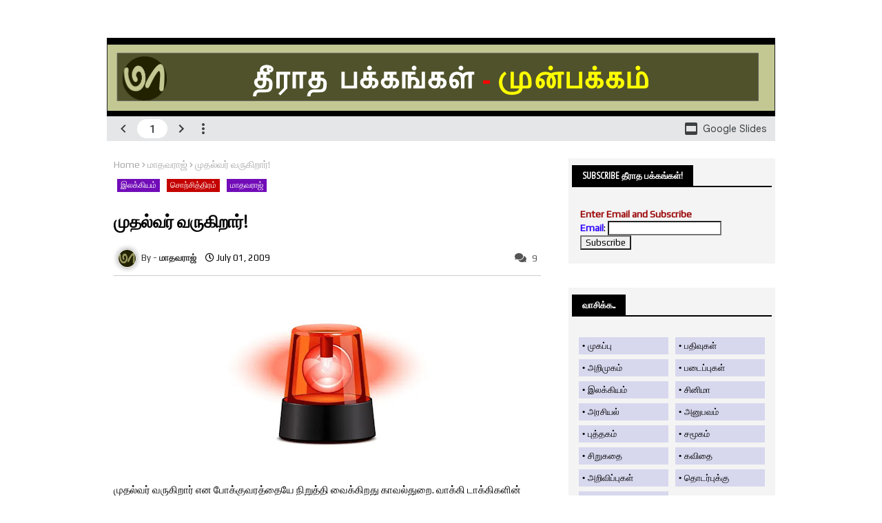

--- FILE ---
content_type: text/html; charset=utf-8
request_url: https://docs.google.com/presentation/d/e/2PACX-1vRtw7zMGtAZyarvTuPtJQcszAAmR3qWu5fh3Ob2LAs08ZaPoMdPVyMAG3tL3cpgegNdOMWu_dln9ZWs/pubembed?start=true&loop=true&delayms=3000
body_size: 55185
content:
<!DOCTYPE html><html data-cast-api-enabled="true" lang="en"><head><script nonce="UxOUBKywyRYSUTiga7DlsQ">window['ppConfig'] = {productName: '26981ed0d57bbad37e728ff58134270c', deleteIsEnforced:  false , sealIsEnforced:  false , heartbeatRate:  0.5 , periodicReportingRateMillis:  60000.0 , disableAllReporting:  false };(function(){'use strict';function k(a){var b=0;return function(){return b<a.length?{done:!1,value:a[b++]}:{done:!0}}}function l(a){var b=typeof Symbol!="undefined"&&Symbol.iterator&&a[Symbol.iterator];if(b)return b.call(a);if(typeof a.length=="number")return{next:k(a)};throw Error(String(a)+" is not an iterable or ArrayLike");}var m=typeof Object.defineProperties=="function"?Object.defineProperty:function(a,b,c){if(a==Array.prototype||a==Object.prototype)return a;a[b]=c.value;return a};
function n(a){a=["object"==typeof globalThis&&globalThis,a,"object"==typeof window&&window,"object"==typeof self&&self,"object"==typeof global&&global];for(var b=0;b<a.length;++b){var c=a[b];if(c&&c.Math==Math)return c}throw Error("Cannot find global object");}var p=n(this);function q(a,b){if(b)a:{var c=p;a=a.split(".");for(var d=0;d<a.length-1;d++){var e=a[d];if(!(e in c))break a;c=c[e]}a=a[a.length-1];d=c[a];b=b(d);b!=d&&b!=null&&m(c,a,{configurable:!0,writable:!0,value:b})}}
q("Object.is",function(a){return a?a:function(b,c){return b===c?b!==0||1/b===1/c:b!==b&&c!==c}});q("Array.prototype.includes",function(a){return a?a:function(b,c){var d=this;d instanceof String&&(d=String(d));var e=d.length;c=c||0;for(c<0&&(c=Math.max(c+e,0));c<e;c++){var f=d[c];if(f===b||Object.is(f,b))return!0}return!1}});
q("String.prototype.includes",function(a){return a?a:function(b,c){if(this==null)throw new TypeError("The 'this' value for String.prototype.includes must not be null or undefined");if(b instanceof RegExp)throw new TypeError("First argument to String.prototype.includes must not be a regular expression");return this.indexOf(b,c||0)!==-1}});function r(a,b,c){a("https://csp.withgoogle.com/csp/proto/"+encodeURIComponent(b),JSON.stringify(c))}function t(){var a;if((a=window.ppConfig)==null?0:a.disableAllReporting)return function(){};var b,c,d,e;return(e=(b=window)==null?void 0:(c=b.navigator)==null?void 0:(d=c.sendBeacon)==null?void 0:d.bind(navigator))!=null?e:u}function u(a,b){var c=new XMLHttpRequest;c.open("POST",a);c.send(b)}
function v(){var a=(w=Object.prototype)==null?void 0:w.__lookupGetter__("__proto__"),b=x,c=y;return function(){var d=a.call(this),e,f,g,h;r(c,b,{type:"ACCESS_GET",origin:(f=window.location.origin)!=null?f:"unknown",report:{className:(g=d==null?void 0:(e=d.constructor)==null?void 0:e.name)!=null?g:"unknown",stackTrace:(h=Error().stack)!=null?h:"unknown"}});return d}}
function z(){var a=(A=Object.prototype)==null?void 0:A.__lookupSetter__("__proto__"),b=x,c=y;return function(d){d=a.call(this,d);var e,f,g,h;r(c,b,{type:"ACCESS_SET",origin:(f=window.location.origin)!=null?f:"unknown",report:{className:(g=d==null?void 0:(e=d.constructor)==null?void 0:e.name)!=null?g:"unknown",stackTrace:(h=Error().stack)!=null?h:"unknown"}});return d}}function B(a,b){C(a.productName,b);setInterval(function(){C(a.productName,b)},a.periodicReportingRateMillis)}
var D="constructor __defineGetter__ __defineSetter__ hasOwnProperty __lookupGetter__ __lookupSetter__ isPrototypeOf propertyIsEnumerable toString valueOf __proto__ toLocaleString x_ngfn_x".split(" "),E=D.concat,F=navigator.userAgent.match(/Firefox\/([0-9]+)\./),G=(!F||F.length<2?0:Number(F[1])<75)?["toSource"]:[],H;if(G instanceof Array)H=G;else{for(var I=l(G),J,K=[];!(J=I.next()).done;)K.push(J.value);H=K}var L=E.call(D,H),M=[];
function C(a,b){for(var c=[],d=l(Object.getOwnPropertyNames(Object.prototype)),e=d.next();!e.done;e=d.next())e=e.value,L.includes(e)||M.includes(e)||c.push(e);e=Object.prototype;d=[];for(var f=0;f<c.length;f++){var g=c[f];d[f]={name:g,descriptor:Object.getOwnPropertyDescriptor(Object.prototype,g),type:typeof e[g]}}if(d.length!==0){c=l(d);for(e=c.next();!e.done;e=c.next())M.push(e.value.name);var h;r(b,a,{type:"SEAL",origin:(h=window.location.origin)!=null?h:"unknown",report:{blockers:d}})}};var N=Math.random(),O=t(),P=window.ppConfig;P&&(P.disableAllReporting||P.deleteIsEnforced&&P.sealIsEnforced||N<P.heartbeatRate&&r(O,P.productName,{origin:window.location.origin,type:"HEARTBEAT"}));var y=t(),Q=window.ppConfig;if(Q)if(Q.deleteIsEnforced)delete Object.prototype.__proto__;else if(!Q.disableAllReporting){var x=Q.productName;try{var w,A;Object.defineProperty(Object.prototype,"__proto__",{enumerable:!1,get:v(),set:z()})}catch(a){}}
(function(){var a=t(),b=window.ppConfig;b&&(b.sealIsEnforced?Object.seal(Object.prototype):b.disableAllReporting||(document.readyState!=="loading"?B(b,a):document.addEventListener("DOMContentLoaded",function(){B(b,a)})))})();}).call(this);
</script><script nonce="UxOUBKywyRYSUTiga7DlsQ">var DOCS_timing={}; DOCS_timing['pls']=new Date().getTime();</script><meta property="og:title" content="Theeratha Pakkangal"><meta property="og:type" content="article"><meta property="og:site_name" content="Google Docs"><meta property="og:url" content="https://docs.google.com/presentation/d/e/2PACX-1vRtw7zMGtAZyarvTuPtJQcszAAmR3qWu5fh3Ob2LAs08ZaPoMdPVyMAG3tL3cpgegNdOMWu_dln9ZWs/pubembed?start=true&amp;loop=true&amp;delayms=3000&amp;usp=embed_facebook"><meta property="og:description" content="தீராத பக்கங்கள் - முன்பக்கம்"><meta name="google" content="notranslate"><meta name="viewport" content="target-densitydpi=device-dpi,user-scalable=1,minimum-scale=1,maximum-scale=2.5,initial-scale=1"><meta http-equiv="X-UA-Compatible" content="IE=edge;"><meta name="fragment" content="!"><meta name="referrer" content="strict-origin-when-cross-origin"><title>Theeratha Pakkangal - Google Slides</title><link rel="shortcut icon" href="https://ssl.gstatic.com/docs/presentations/images/favicon-2023q4.ico"><link rel="chrome-webstore-item" href="https://chrome.google.com/webstore/detail/ghbmnnjooekpmoecnnnilnnbdlolhkhi"><link rel="chrome-webstore-item" href="https://chrome.google.com/webstore/detail/apdfllckaahabafndbhieahigkjlhalf"><link rel="manifest" href="/presentation/manifest.json" crossorigin="use-credentials"/><script src="chrome-extension://ghbmnnjooekpmoecnnnilnnbdlolhkhi/page_embed_script.js" nonce="UxOUBKywyRYSUTiga7DlsQ"></script><script data-id="_gd" nonce="UxOUBKywyRYSUTiga7DlsQ">window.WIZ_global_data = {"K1cgmc":"%.@.[null,null,null,[1,1,[1763679733,768377000],4],null,0]]","TSDtV":"%.@.[[null,[[45736426,null,null,0.5,null,null,\"AtjTse\"],[45681910,null,false,null,null,null,\"OKXfNb\"],[45702908,0,null,null,null,null,\"YUmR1e\"],[45662509,null,false,null,null,null,\"fLCtnf\"],[45734741,null,false,null,null,null,\"gWu1Ue\"],[45721865,null,false,null,null,null,\"AoiE5c\"],[45736423,null,false,null,null,null,\"KdGYpb\"],[45713329,null,false,null,null,null,\"TzH3fe\"],[45657263,null,false,null,null,null,\"ByEExb\"],[45699018,null,null,null,\"hoiy8M2zL0suK1NZr2K0T7URFV3w\",null,\"evsAs\"],[45678214,null,null,null,\"qYGgY5L4A0suK1NZr2K0QusvQmcX\",null,\"VL579e\"],[45677726,null,false,null,null,null,\"C5oZKe\"],[45727616,null,false,null,null,null,\"qNQRAf\"],[45727273,null,false,null,null,null,\"dMkROb\"],[45644642,null,null,null,\"X-WS exp!\",null,\"rsrxGc\"],[45676183,null,false,null,null,null,\"EpABPb\"],[45696305,null,false,null,null,null,\"Uujhbc\"],[45699426,null,false,null,null,null,\"qWUOSd\"],[45632557,null,false,null,null,null,\"ctvKkf\"],[45679175,null,false,null,null,null,\"OETeme\"],[45730266,null,false,null,null,null,\"VughG\"],[45677009,null,false,null,null,null,\"JkUdKe\"],[45678187,null,false,null,null,null,\"OrvCpd\"],[45672203,null,true,null,null,null,\"jDBBvd\"],[45643359,null,false,null,null,null,\"GcxuKe\"],[45672066,null,true,null,null,null,\"E1A5lb\"],[45725181,null,null,null,\"Ge5kDSw2j0suK1NZr2K0WTQKW9Am\",null,\"QOhO3d\"],[45679327,null,true,null,null,null,\"vrvOwc\"],[45701910,null,false,null,null,null,\"DtyZrb\"],[45670693,null,false,null,null,null,\"V7Wemb\"],[45691859,null,false,null,null,null,\"p9TOQ\"],[45730498,null,false,null,null,null,\"ZycXJf\"],[45717711,null,false,null,null,null,\"lhxHkd\"],[45674760,null,null,null,\"Q2udpf42g0suK1NZr2K0SS4sTYE7\",null,\"E55iCf\"],[45682886,null,true,null,null,null,\"y48mic\"],[45724955,null,false,null,null,null,\"Lhvui\"],[45712967,null,false,null,null,null,\"rZW8ld\"],[45673686,null,false,null,null,null,\"TVdkuc\"],[45722218,null,true,null,null,null,\"uuv18c\"],[45673687,null,false,null,null,null,\"OQKgkd\"],[45681145,null,true,null,null,null,\"hV6kcd\"],[45678265,null,false,null,null,null,\"P7qpdc\"],[45724030,null,false,null,null,null,\"V0bNGd\"],[45725105,null,true,null,null,null,\"VQN2ac\"],[45672211,null,false,null,null,null,\"Wgtd8c\"],[45693258,null,null,null,null,null,\"BrCRse\",[\"[[\\\"en\\\",\\\"en-US\\\",\\\"en-GB\\\",\\\"en-CA\\\",\\\"en-AU\\\",\\\"en-IN\\\",\\\"en-IE\\\",\\\"en-NZ\\\",\\\"en-ZA\\\"]]\"]],[45729447,null,false,null,null,null,\"hjIR6e\"],[45714356,null,true,null,null,null,\"uJfQbe\"],[45686665,null,true,null,null,null,\"xGJelc\"],[45713947,null,false,null,null,null,\"Tk0Ile\"],[45668197,null,true,null,null,null,\"pReYPb\"],[45723911,null,false,null,null,null,\"e77Z7d\"],[45674975,null,false,null,null,null,\"sBUhfc\"],[45706188,null,true,null,null,null,\"OF1zrd\"],[45706819,null,false,null,null,null,\"aPAx2b\"],[45714946,null,false,null,null,null,\"ZYrane\"],[45664242,null,false,null,null,null,\"o4hKqd\"],[45678908,null,true,null,null,null,\"V6Qvvf\"],[45700150,null,false,null,null,null,\"RLRykc\"],[45678679,null,false,null,null,null,\"HbebVe\"],[45715074,null,false,null,null,null,\"xxxPgb\"],[45700770,null,false,null,null,null,\"Mk7a4d\"],[45681147,null,false,null,null,null,\"pgDArb\"],[45734892,null,false,null,null,null,\"oe7xAe\"],[45677445,null,true,null,null,null,\"rPYk8\"],[45658949,null,false,null,null,null,\"NfShlf\"],[45722047,null,null,null,null,null,\"D6k5oe\",[\"[[\\\"af\\\",\\\"am\\\",\\\"ar\\\",\\\"ar-EG\\\",\\\"ar-001\\\",\\\"az\\\",\\\"be\\\",\\\"bg\\\",\\\"bn\\\",\\\"ca\\\",\\\"ceb\\\",\\\"cs\\\",\\\"da\\\",\\\"de\\\",\\\"el\\\",\\\"en\\\",\\\"es\\\",\\\"es-419\\\",\\\"es-ES\\\",\\\"es-MX\\\",\\\"es-US\\\",\\\"et\\\",\\\"eu\\\",\\\"fa\\\",\\\"fi\\\",\\\"fil\\\",\\\"fr\\\",\\\"fr-FR\\\",\\\"fr-CA\\\",\\\"gl\\\",\\\"gu\\\",\\\"hi\\\",\\\"hr\\\",\\\"ht\\\",\\\"hu\\\",\\\"hy\\\",\\\"id\\\",\\\"is\\\",\\\"it\\\",\\\"iw\\\",\\\"ja\\\",\\\"jv\\\",\\\"ka\\\",\\\"kn\\\",\\\"ko\\\",\\\"kok\\\",\\\"la\\\",\\\"lt\\\",\\\"lv\\\",\\\"mai\\\",\\\"mk\\\",\\\"ml\\\",\\\"mr\\\",\\\"ms\\\",\\\"my\\\",\\\"ne\\\",\\\"nl\\\",\\\"no\\\",\\\"nb-NO\\\",\\\"nn-NO\\\",\\\"or\\\",\\\"pa\\\",\\\"pl\\\",\\\"ps\\\",\\\"pt\\\",\\\"pt-BR\\\",\\\"pt-PT\\\",\\\"ro\\\",\\\"ru\\\",\\\"sd\\\",\\\"si\\\",\\\"sk\\\",\\\"sl\\\",\\\"sq\\\",\\\"sr\\\",\\\"sv\\\",\\\"sw\\\",\\\"ta\\\",\\\"te\\\",\\\"th\\\",\\\"tr\\\",\\\"uk\\\",\\\"ur\\\",\\\"vi\\\",\\\"zh\\\",\\\"zh-Hans-CN\\\",\\\"zh-Hant-TW\\\",\\\"zh-CN\\\",\\\"zh-TW\\\",\\\"zh-Hans\\\",\\\"zh-Hant\\\",\\\"nl-NL\\\"]]\"]],[45740615,null,false,null,null,null,\"Vd9XHb\"],[45699702,null,false,null,null,null,\"Xo3sI\"],[45691505,null,false,null,null,null,\"Oc7vjd\"],[45703462,null,false,null,null,null,\"fTmqve\"],[45671064,null,true,null,null,null,\"ssTnEb\"],[45710394,null,false,null,null,null,\"ZsDmSd\"],[45729467,null,false,null,null,null,\"kKLGLb\"],[45677526,null,null,null,\"hZeGRZs5p0suK1NZr2K0V3syYPHo\",null,\"KtCfwd\"],[45730717,null,false,null,null,null,\"S1daOd\"],[45714192,null,false,null,null,null,\"ksK2Oe\"],[45721408,null,false,null,null,null,\"smbAqe\"],[45724259,null,false,null,null,null,\"Sjqsdf\"],[45672206,null,false,null,null,null,\"qxTK9b\"],[45709238,null,true,null,null,null,\"jQTN0e\"],[45729422,null,false,null,null,null,\"OOSdib\"],[45723416,null,true,null,null,null,\"DgQqmc\"],[45739155,null,false,null,null,null,\"Ljfylf\"],[45672527,null,false,null,null,null,\"LIKBre\"],[45694755,null,true,null,null,null,\"o33M6c\"],[45728555,null,null,null,\"\",null,\"ptUmFe\"],[45654291,null,false,null,null,null,\"rhP5uf\"],[45725182,null,null,null,\"N7WcPjZPR0suK1NZr2K0TGZuB5Ce\",null,\"McLXzc\"],[45653421,null,true,null,null,null,\"K2C7od\"],[45644639,null,true,null,null,null,\"GoJCRc\"],[45733644,null,false,null,null,null,\"oQBHZb\"],[45672202,null,false,null,null,null,\"CyvTSb\"],[45726382,null,false,null,null,null,\"QUY3\"],[45724458,null,false,null,null,null,\"MRpQbd\"],[45621619,null,false,null,null,null,\"PfkIr\"],[45735186,null,false,null,null,null,\"SIvvz\"],[45672213,null,false,null,null,null,\"BfWTle\"],[45739470,null,false,null,null,null,\"BhIm9d\"],[45724460,null,null,0.5,null,null,\"U6t0Ob\"],[45730792,null,false,null,null,null,\"m0Fg3c\"],[45730506,null,false,null,null,null,\"qhuWUc\"],[45651271,null,true,null,null,null,\"t0YfHf\"],[45690176,null,false,null,null,null,\"qF6xVc\"],[45686663,null,true,null,null,null,\"KGh4Cc\"],[45725770,null,false,null,null,null,\"yRc2q\"],[45697234,null,false,null,null,null,\"cUoIXb\"],[45708298,null,false,null,null,null,\"T4IN0c\"],[45718842,null,false,null,null,null,\"Ywwwdb\"],[45696619,null,false,null,null,null,\"U7gqEe\"],[45723113,null,true,null,null,null,\"Mv7Xhb\"],[45734887,null,false,null,null,null,\"Q8lQIf\"],[45729830,null,false,null,null,null,\"DCV6If\"],[45712870,null,false,null,null,null,\"J04FPb\"],[45674978,null,false,null,null,null,\"x4QBkb\"],[45703610,null,false,null,null,null,\"UtcGCc\"],[45658679,null,false,null,null,null,\"qdTkee\"],[45720792,null,false,null,null,null,\"NFUw0c\"],[45726242,null,false,null,null,null,\"UqNsib\"],[45724459,null,null,null,\"rHrAD6ykh0suK1NZr2K0TB6fPtWB\",null,\"CE91jd\"],[45725154,null,false,null,null,null,\"WbzTGf\"],[45718464,null,true,null,null,null,\"MmyjKe\"],[45723242,null,false,null,null,null,\"AlsMOc\"],[45641838,null,false,null,null,null,\"fLPxhf\"],[45723283,null,false,null,null,null,\"SoWiLc\"],[45723104,null,false,null,null,null,\"EkiEee\"],[45736498,null,false,null,null,null,\"PM9ORe\"],[45725720,null,false,null,null,null,\"ZBeYxd\"],[45737532,null,false,null,null,null,\"JmYEv\"],[45686662,null,true,null,null,null,\"go03Eb\"],[45681850,null,false,null,null,null,\"GRRvkf\"],[45660690,null,true,null,null,null,\"ovKHsb\"],[45677461,null,null,null,null,null,\"qb66hd\",[\"[]\"]],[45691858,null,false,null,null,null,\"rWzu0d\"],[45728726,null,false,null,null,null,\"yMFQX\"],[45725110,null,true,null,null,null,\"ElheSd\"],[45679439,null,false,null,null,null,\"DNzQwe\"],[45699017,null,null,null,\"rffTE8sLk0suK1NZr2K0RtLUVxzE\",null,\"tWGWgc\"],[45701776,16,null,null,null,null,\"DHH5Gc\"],[45728785,null,false,null,null,null,\"UPAJB\"],[45734018,null,false,null,null,null,\"fuHEie\"],[45660287,null,false,null,null,null,\"nIuPDe\"],[45686664,null,true,null,null,null,\"P0fSX\"],[45676780,null,false,null,null,null,\"GSMsUe\"],[45692064,null,false,null,null,null,\"wZ64Sb\"],[45711477,null,false,null,null,null,\"Rnlerd\"],[45674758,null,false,null,null,null,\"ZHtfUc\"],[45691751,null,false,null,null,null,\"Z2npkc\"],[45676996,null,false,null,null,null,\"KFVYtf\"],[45672205,null,true,null,null,null,\"E7dKkc\"],[45699204,null,false,null,null,null,\"XWRwod\"],[45729696,null,null,1,null,null,\"UeMd4b\"],[45730222,null,null,30000,null,null,\"qnlClb\"],[45726544,null,false,null,null,null,\"hWjH1c\"],[45736179,null,false,null,null,null,\"LIe8ub\"],[45727546,null,false,null,null,null,\"wT569b\"],[45729690,null,false,null,null,null,\"AQMuhd\"],[45644640,42,null,null,null,null,\"xbuGR\"],[45673227,null,false,null,null,null,\"bRuCz\"],[45687747,null,true,null,null,null,\"n1Nom\"],[45717234,null,false,null,null,null,\"ciRkJd\"],[45677729,null,false,null,null,null,\"wzZQPd\"],[45708977,null,false,null,null,null,\"AxurIf\"],[45715626,null,false,null,null,null,\"ERq70c\"],[45735097,null,false,null,null,null,\"ZYDWGf\"],[45742079,null,false,null,null,null,\"awHj9\"],[45676754,null,false,null,null,null,\"YwbU8\"],[45678215,null,null,null,\"6PSdkFYUx0suK1NZr2K0SmPPgaGe\",null,\"JR8rtc\"],[45726852,null,false,null,null,null,\"qgjRgd\"],[45700504,null,false,null,null,null,\"u6ksOd\"],[45678217,null,null,0.01,null,null,\"RL6SLc\"],[45672085,null,true,null,null,null,\"FJbUAf\"],[45742759,null,false,null,null,null,\"hc5Fic\"],[45648275,null,true,null,null,null,\"X5yyz\"],[45703717,null,false,null,null,null,\"ZfxSFe\"],[45740164,10,null,null,null,null,\"WjLXHb\"],[45737769,null,false,null,null,null,\"C4gACf\"],[45684108,null,false,null,null,null,\"IHwhDb\"],[45674285,null,false,null,null,null,\"zRoGXc\"],[45679713,null,false,null,null,null,\"EEZ1dd\"],[45729695,null,false,null,null,null,\"tYEdHb\"],[45674761,null,null,0.5,null,null,\"GpQcOb\"],[45736482,null,false,null,null,null,\"DAnsv\"],[45684730,null,true,null,null,null,\"aW7Ggd\"],[45677444,null,true,null,null,null,\"WYEV9b\"],[45661802,null,false,null,null,null,\"I09lfd\"],[45709342,null,false,null,null,null,\"Ab7Nmd\"],[45697479,null,true,null,null,null,\"ScsHod\"],[45737207,null,false,null,null,null,\"Kw5UUd\"],[45639541,null,false,null,null,null,\"LHinid\"],[45736727,null,false,null,null,null,\"JJHfwf\"],[45664306,null,true,null,null,null,\"W2ro8e\"],[45736425,null,null,null,\"Z7vabQzZ0Bn3gbW4AcZC0TfvmSab\",null,\"fFl01\"],[45719766,null,false,null,null,null,\"A3eSQd\"],[45681027,null,false,null,null,null,\"rqh9Yb\"],[45696085,null,false,null,null,null,\"g3Gc7d\"],[45707719,null,false,null,null,null,\"GtbvFd\"],[45731897,null,false,null,null,null,\"NK5elf\"],[45682655,null,false,null,null,null,\"riQMFe\"],[45683718,null,false,null,null,null,\"zQUS6d\"],[45737396,null,false,null,null,null,\"KJRJ6d\"],[45657471,null,null,null,null,null,\"kMR5pc\",[\"[[\\\"es\\\",\\\"pt\\\",\\\"ja\\\",\\\"ko\\\",\\\"fr\\\",\\\"it\\\",\\\"de\\\",\\\"zh-CN\\\",\\\"nl\\\",\\\"tr\\\",\\\"cs\\\",\\\"sv\\\",\\\"da\\\",\\\"no\\\",\\\"pl\\\",\\\"vi\\\",\\\"th\\\",\\\"fi\\\",\\\"uk\\\",\\\"ru\\\",\\\"hu\\\",\\\"ro\\\",\\\"ms\\\",\\\"el\\\",\\\"ca\\\",\\\"ar\\\",\\\"iw\\\",\\\"he\\\",\\\"id\\\",\\\"in\\\",\\\"zh-TW\\\"]]\"]],[45686667,null,false,null,null,null,\"ek81nf\"],[45715728,null,true,null,null,null,\"BENIvd\"],[45658731,null,false,null,null,null,\"zMe6ub\"],[45699658,null,false,null,null,null,\"IDZ6oc\"],[45658716,null,false,null,null,null,\"Fa3cob\"],[45685754,null,true,null,null,null,\"OyPt5\"],[45661086,null,false,null,null,null,\"wfVdS\"],[45666088,null,false,null,null,null,\"MgfT5\"],[45735477,null,false,null,null,null,\"qK0Vqb\"],[45729970,null,false,null,null,null,\"V517pe\"],[45677456,null,false,null,null,null,\"pyUPD\"],[45658644,null,false,null,null,null,\"ZdwoD\"],[45696263,null,null,null,null,null,\"W12Bse\",[\"[]\"]],[45653615,null,null,null,null,null,\"lwF00d\",[\"[[\\\"es\\\",\\\"pt\\\",\\\"ja\\\",\\\"ko\\\",\\\"fr\\\",\\\"it\\\",\\\"de\\\",\\\"zh\\\",\\\"nl\\\",\\\"iw\\\",\\\"he\\\",\\\"tr\\\",\\\"cs\\\",\\\"sv\\\",\\\"da\\\",\\\"no\\\",\\\"pl\\\",\\\"vi\\\",\\\"th\\\",\\\"fi\\\",\\\"uk\\\",\\\"ar\\\",\\\"ru\\\",\\\"hu\\\",\\\"ro\\\",\\\"ms\\\",\\\"el\\\",\\\"ca\\\",\\\"id\\\",\\\"in\\\"]]\"]],[45658291,null,false,null,null,null,\"OSuRGd\"],[45689771,null,false,null,null,null,\"dkdoVc\"],[45716368,null,false,null,null,null,\"Rd9FMb\"],[45735651,null,false,null,null,null,\"QEOLhc\"],[45681790,null,true,null,null,null,\"uPCxtc\"],[45647060,null,true,null,null,null,\"uYjPWb\"],[45720439,null,false,null,null,null,\"UFhFZb\"],[45736698,null,false,null,null,null,\"nhgo9c\"],[45686666,null,true,null,null,null,\"dZ9mjb\"],[45644641,null,null,3.14159,null,null,\"FX1FL\"],[45701738,null,false,null,null,null,\"uVkjIb\"],[45682377,30,null,null,null,null,\"vUjpse\"],[45694562,null,false,null,null,null,\"D50qNc\"],[45696552,null,false,null,null,null,\"f1ZShc\"],[45674759,null,null,null,\"nHWnsqMqi0suK1NZr2K0QMJZfKqX\",null,\"xH7haf\"],[45654169,null,false,null,null,null,\"HCu2yf\"]],\"CAMSnwEdmwbx+c4oA7fiY5HUBAPnBgOjmQIDvPwNA74GA46kAQOHmi8DvqQFA7IFA+SuBAPdYQPE1AYDs5EFA5wDA+8vA9jTBowSA5DQDwPf7QUDnIoFA3cDowZKA5YGA+qMBQOyTwOa4xcD8OMEA5LjSgPEaujXFwPN2wPt9gAD/gUDFwMgA9moCgO3ENG+AYuZ7gMD1p8BA+DgBgOkBgOCgwQ\\u003d\"]]]","nQyAE":{}};</script><script nonce="UxOUBKywyRYSUTiga7DlsQ">_docs_flag_initialData={"docs-ails":"docs_cold","docs-fwds":"docs_nf","docs-crs":"docs_crs_nlo","docs-cp-tp":6,"docs-cr-tp":5,"docs-fe-re":2,"docs-fl":2,"docs-hpr":0,"docs-l1lc":2,"docs-l1lm":"ORD","docs-l2lc":2,"docs-l2lm":"TUL","docs-l2t":4,"docs-lsd":2,"docs-orl":9,"docs-rls":4,"docs-shdn":103,"docs-eivt":0,"docs-tfh":"","info_params":{"includes_info_params":1},"docs-epfdfjes":1,"docs-esaf":0,"docs-ecdh":1,"docs-eawbwm":1,"docs-eavlbm":1,"docs-ecbwm":1,"docs-ecucbwm":1,"docs-edlmbm":1,"docs-eafwbwm":1,"docs-elaswm":1,"docs-ncbwm":1,"docs-ectwm":0,"docs-edswm":1,"docs-ewcfer":1,"docs-ewubum":0,"docs-ewcm":1,"docs-eewsm":1,"docs-efrdwm":0,"docs-eeoswm":1,"docs-empwm":0,"docs-emaswm":1,"docs-emswm":1,"docs-emadwm":0,"docs-enswb":0,"docs-eodpswm":1,"docs-eobswm":1,"docs-epcswm":1,"docs-epsc":0,"docs-epdwm":1,"docs-erhswm":1,"docs-essr":1,"docs-esswm":0,"docs-ewbm":0,"docs-efhebwm":1,"docs-erbwm":1,"docs-eucrdwm":0,"docs-mm":10,"docos-edpc":0,"docos-dphl":10000,"docos-drpdhl":10000,"docos-rppl":500,"docos-dpsl":9900,"docos-drpdsl":9900,"docs-cpr":1,"docs-ededsi":0,"docos-edutfr":0,"docos-ehs":0,"docos-edim":0,"docs-eicwdubl":1,"docs-hmg":1,"uls":"","docs-idu":0,"customer_type":"ND","scotty_upload_url":"/upload/presentation/resumable","docs-edcfmb":0,"docs-erlbwfa":0,"docs-net-udmi":500000,"docs-net-udpt":40000,"docs-net-udur":"/upload/blob/presentation","docs-net-usud":1,"docs-enable_feedback_svg":1,"docs-fpid":713634,"docs-fbid":"ExternalUserData","docs-obsImUrl":"https://ssl.gstatic.com/docs/common/netcheck.gif","docs-lsltms":20000,"lssv":7,"docs-offline-oebp":"/offline/eventbusworker.js","docs-offline-nnodi":100,"docs-localstore-iort":10000,"docs-offline-dck":"AIzaSyDrRZPb_oNAJLpNm167axWK5i85cuYG_HQ","docs-offline-mobile-mms":15000000,"docs-ewtaoe":1,"docs-offline-hsu":"docs.google.com/slides","dffm":["Calibri","Cambria","Syncopate","Lobster","Corsiva","Coming Soon","Shadows Into Light","Indie Flower","Tahoma","Crafty Girls","Proxima Nova","Roboto Condensed","Average","Lato","Source Code Pro","Old Standard TT","Alfa Slab One","Playfair Display","PT Sans Narrow","Muli","Montserrat","Roboto Slab","Raleway","Open Sans","Oswald","Amatic SC","Source Sans Pro","Roboto","Economica","Reenie Beenie","Stint Ultra Expanded","Alegreya","Merriweather"],"dffd":["Calibri","Cambria","Syncopate","Lobster","Corsiva","Coming Soon","Shadows Into Light","Indie Flower","Tahoma","Crafty Girls","Proxima Nova","Roboto Condensed","Average","Lato","Source Code Pro","Old Standard TT","Alfa Slab One","Playfair Display","PT Sans Narrow","Muli","Montserrat","Roboto Slab","Raleway","Open Sans","Oswald","Amatic SC","Source Sans Pro","Roboto","Economica","Reenie Beenie","Stint Ultra Expanded","Alegreya","Merriweather"],"docs-offline-toomem":0,"docs-irbfes":0,"docs-offline-ercidep":1,"docos-eos":1,"udurls":1,"docs-localstore-cide":1,"docs-localstore-dom":0,"docs-extension-id":"ghbmnnjooekpmoecnnnilnnbdlolhkhi","icso":0,"docs-clsvn":0,"docs-rlsvn":0,"docs-offline-desktop-mms":200000000,"docs-offline-uebie":1,"docs-emasl":0,"fatra":1,"docs-sw-efcr":1,"docs-sw-ehnur":0,"docs-emcct":1,"docs-ertwsinoi":1,"docs-ssndl":1,"docs-sw-ecfr":0,"docs-cmbs":500,"docs-doie":0,"docs-doild":0,"docs-dooife":1,"docs-eaiturd":1,"docs-ecpdo":1,"docs-edlbsl":0,"docs-sw-eddf":0,"docs-efshwr":1,"docs-efcs":0,"docs-eiwot":0,"docs-eiec":1,"docs-eirdfi":0,"docs-eiwotdl":0,"docs-eiwotv2":1,"docs-eiwotv2dl":1,"docs-ecdrfs":0,"docs-eliv":0,"docs-eoefw":1,"docs-offline-oepdp":0,"docs-offline-eoep":1,"docs-offline-eeooip":1,"docs-offline-eorlv":0,"docs-eosc":0,"docs-eoufm":0,"docs-eprfns":1,"docs-esuhf":0,"docs-esiec":0,"docs-tlspe":0,"docs-offline-ewnldoc":1,"docs-flrwpdo":1,"docs-localstore-ilat":10000,"docs-intli":1,"docs-sw-nfhms":10,"docs-offline-ouil":[],"docs-sw-efcffc":1,"docs-sw-efhffc":1,"docs-sw-eesp0sr":1,"docs-sw-eessrr":0,"docs-sw-ecus":1,"docs-edclcf":1,"docs-sw-eddfpc":1,"docs-sw-edubnc":1747728000000,"docs-sw-eesp1sr":0,"docs-sw-eesp2sr":0,"docs-sw-eol":1,"docs-sw-epcc":1,"docs-sw-erdcbnc":1,"docs-sw-ernec":1,"docs-sw-esccda":0,"docs-sw-rpl":[],"docs-sw-cache-prefix":"presentation","docs-text-ewf":1,"docs-wfsl":["ca","da","de","en","es","fi","fr","it","nl","no","pt","sv"],"docs-efrsde":1,"docs-efpsf":1,"docs-edfn":1,"docs-efpsp":1,"docs-eefp":1,"docs-dli":1,"docs-liap":"/naLogImpressions","ilcm":{"eui":"ADFN-csVvqHMVAPMWfSNywHUr4DVD4nRPH7R_AOgjZRsHloTOBxric5jPUAXoyEbipRCl0oQvjW0","je":1,"sstu":1763821631543626,"si":"CMuyrs77hZEDFZxMqwIdEow0Jg","gsc":0,"ei":[5700133,5701641,5703839,5704387,5704567,5704572,5704621,5704883,5705891,5706270,5706999,5707047,5707204,5707695,5708365,5708566,5708886,5709201,5709209,5709476,5710189,5710692,5711550,5712635,5712909,5713195,5713554,5714310,5717890,5717907,5722201,5722784,5722800,5724199,5724215,5724419,5724435,5724880,5724896,5726679,5726695,5727241,5727257,5727986,5728002,5728949,5728965,5729076,5729092,5732345,5732367,5734616,5734632,5735236,5735252,5737784,5737800,5740170,5740186,5740325,5740341,5740798,5740814,5743771,5743787,5746708,5746724,5753665,5753681,5754812,5754828,5754882,5754898,5756679,5756695,5758481,5758497,5758620,5758636,5758658,5758674,5759262,5759278,5760151,5760167,5760311,5760327,5760434,5760450,5760454,5760470,5763257,5763273,5771705,5771721,5772928,5773224,5773240,5781870,5791381,5791397,5793315,5793331,5795813,5795829,5795893,5795909,5796517,5796533,5797237,5797253,5797416,5797432,13702623,48962791,48962806,48966174,48966182,49398601,49398609,49472141,49472149,49491657,49491665,49498913,49498921,49623581,49623589,49643648,49643656,49644075,49644083,49769397,49769405,49822861,49822869,49823044,49823052,49833582,49833590,49842835,49842843,49904479,49924686,49924694,49926213,49926221,49943199,49943207,49971893,49971901,49979638,49979646,50209847,50209855,50256528,50256536,50266182,50266190,50273488,50273496,50297196,50297204,50389170,50389178,50438825,50439180,50439188,50503839,50503847,50513054,50538804,50538812,50549495,50549503,50550091,50550099,50561483,50561491,50562867,50562878,50587062,50587070,50596443,50596454,50602221,50602229,70971176,70971184,71037314,71037322,71038235,71038243,71061268,71079778,71079786,71085341,71085349,71100929,71120948,71120956,71145420,71145431,71289961,71289969,71291125,71291133,71325716,71325724,71331418,71376216,71376224,71387361,71387372,71387909,71387917,71406937,71406945,71428994,71429010,71429447,71429455,71451162,71451170,71466147,71478280,71478288,71478529,71478537,71505640,71505648,71515729,71515737,71520410,71528517,71528525,71530243,71530251,71544694,71544702,71545433,71545441,71546305,71573890,71573898,71601136,71601152,71608400,71608408,71617001,71617009,71617022,71617030,71617148,71617156,71617521,71617529,71617531,71617539,71617601,71617609,71617621,71617629,71617701,71617709,71627283,71627291,71638663,71638671,71642163,71642171,71657920,71657928,71660013,71660021,71679420,71679428,71682543,71682551,71689880,71689888,71710180,71710188,71825423,71832938,71854870,71854878,71897847,71897855,71899441,71899452,71960520,71960528,71967533,94326739,94327551,94327559,94353388,94353396,94434437,94434445,94482243,94507884,94507892,94509970,94509978,94523128,94523136,94534325,94573799,94573807,94624885,94624893,94629857,94629865,94660815,94660823,94661822,94661830,94692358,94692366,94733497,94733505,94734406,94734414,94744876,94744884,94773629,94773637,94813598,94813609,94842003,94842019,94861967,94861975,94864613,94864621,94902310,94902318,94904049,94904057,94919012,94919020,95023115,95023123,95072697,95072705,95087026,95087034,95099753,95099761,95104440,95104451,95111965,95111973,95112813,95112821,95118501,95118509,95124967,95124978,95131113,95131121,95135973,95135981,95193760,95193771,95211312,95211328,95213892,95213900,95234951,95234959,95260693,95273329,95273337,95314742,95314750,95317602,95317610,99251783,99251791,99257787,99265986,99265994,99277083,99277091,99311199,99338503,99338514,99338880,99338888,99342818,99342826,99343318,99343326,99349052,99349060,99368752,99368760,99393699,99400182,99400190,99402291,99402299,99440833,99440841,99457486,99457494,99457627,99457635,99483839,99483855,99778422,99778427,100640010,101421160,101421176,101429804,101448275,101448280,101477936,101477944,101489603,101489608,101489833,101489838,101498558,101503156,101503164,101508295,101508303,101552429,101552445,101561532,101561540,101562526,101562534,101575635,101575640,101629886,101629894,101631311,101631319,101659314,101659322,101672689,101672694,101687037,101687045,101718523,101718531,101744909,101744917,101754142,101754150,101755284,101755289,101755475,101755480,101758598,101775214,101788243,101788251,101793859,101823223,101823231,101855319,101855327,101858274,101858279,101860587,101860595,101867843,101867851,101887474,101887482,101888971,101896255,101896415,101912135,101912143,101917225,101917233,101919528,101919536,101922719,101922727,101922940,101922948,101926890,101933531,101933539,101961990,101962058,102030682,102030690,102044238,102044246,102052025,102070756,102070764,102074027,102074035,102083146,102083154,102085326,102098261,102132830,102146627,102146635,102161285,102161293,102161427,102161435,102172164,102172172,102198362,102198370,102200385,102207314,102208192,102208200,102226424,102226432,102236086,102236094,102244549,102244557,102262309,102262317,102280768,102280776,102287464,102287472,102287984,102287992,102292106,102292114,102342876,102342884,102343440,102343448,102399881,102399889,102402639,102402647,102426400,102426408,102428686,102428694,102430721,102430729,102466240,102469760,102469768,102515065,102515070,102517352,102517357,102537334,102537342,102548601,102548609,102554663,102554668,102554978,102554983,102564165,102564181,102582726,102582734,102587703,102587711,102599895,102600454,102600470,102609483,102609488,102618748,102618756,102622635,102622640,102641341,102641346,102649716,102649721,102659827,102659835,102673295,102685358,102685363,102685903,102685908,102690720,102690728,102691133,102691138,102718370,102721070,102721075,102727987,102728003,102741246,102741254,102762375,102762383,102774349,102774357,102774667,102774675,102783489,102783497,102787503,102807690,102807698,102811803,102811811,102859106,102859114,102863307,102863312,102864223,102867895,102867903,102887056,102887064,102903115,102903131,102903720,102903728,102909737,102909742,102921533,102921541,102926019,102926027,102931967,102931975,102932427,102932435,102944202,102944207,102944320,102944325,102944490,102944568,102944573,102944719,102944724,102956665,102956673,102961199,102966213,102966221,102969802,102969810,102972609,102972617,102973340,102973348,102979010,102979015,102984112,102984120,102988285,102988290,102999649,102999654,103011459,103011467,103057517,103057533,103067194,103067202,103067387,103067395,103092105,103092121,103115240,103115256,103162944,103162952,103175970,103175978,103176319,103176327,103263264,103263269,103285886,103285894,103286193,103286201,103288366,103288374,103296014,103296022,103305199,103325341,103325346,103326347,103339816,103339824,103343870,103343878,103354396,103354404,103354772,103354780,103355433,103355441,103355623,103355631,104521382,104573999,104574007,104599736,104599741,104602313,104613761,104615615,104615623,104627929,104627935,104654366,104654374,104660703,104660711,104661207,104661215,104674274,104699484,104699492,104715846,104732703,104732711,104744078,104744086,104764204,104764212,104790701,104792945,104792950,104801386,104801394,104856686,104856702,104856706,104856722,104886257,104886262,104897885,104897890,104897967,104897972,104897989,104897994,104900991,104900996,104907851,104907859,104920408,104932680,104932691,104940317,104948302,104948318,104958181,104958189,104963342,104963350,104963649,104973652,104973668,104983189,104983197,105060719,105060727,105072294,105080086,105080088,105081977,105081985,105087208,105092908,105092913,105093291,105093296,105093313,105093318,105093358,105093363,105101803,105101808,105110463,105110468,105120043,105140225,105153153,105181014,105181022,105196904,105196909,105255718,105255726,105276203,105276208,105283137,105283867,105283875,105293686,105293694,105301992,105302000,105312466,105312471,105315464,105331795,105345084,105345089,105346245,105346253,105360378,105360386,105360982,105360990,105370570,105393751,105393759,105421151,105439211,105439219,105457287,105457292,105468792,115500477,115500493,115509942,115509950,115533932,115533937,115626298,115626306,115629751,115629759,115635395,115635400,115665072,115665077,115665241,115665246,115669438,115669446,115680656,115687367,115687372,115714916,115737878,115737886,115755284,115769619,115769627,115786252,115786260,115808374,115808382,115849188,115849193,115862692,115895833,115895841,115916250,115916255,115917398,115917406,115990651,115990659,115996381,115996389,116038066,116038071,116055573,116055581,116059225,116059233,116068412,116068417,116086233,116091118,116100603,116145804,116145810,116221434,116221442,116222264,116222269,116268630,116268635,116307752,116318363,116318368,116359820,116361222,116367892,116371608,116371616,116383154,116383159,116420444,116422071,116422077,116425644,116428029,116428888,116449517,116479751,116480001,116492153,116492155,116502867,116539555,116539560,116542687],"crc":0,"cvi":[]},"docs-ccdil":1,"docs-eil":1,"docs-ecuach":0,"docs-cclt":58,"docs-ecci":1,"docs-esi":0,"docs-cei":{"i":[102921541,115665077,95112821,102903728,101498558,105060727,94773637,94660823,71689888,5728002,115500493,102811811,104574007,94507892,105093363,95273337,116059233,5758636,101922727,71120956,5714310,102685363,101508303,101823231,102728003,49643656,105196909,102564181,101754150,94744884,94482243,101561540,104764212,5706270,105080086,115533937,5754898,101887482,5746724,5709476,115635400,71854878,71505648,105312471,5704572,71617539,101961990,102074035,13702623,102649721,71899452,102428694,104654374,101962058,71608408,103263269,94661830,105345089,94919020,102208200,102999654,71530251,116318368,105080088,71617609,115996389,102774357,103286201,95023123,50439188,103067395,104983197,94864621,102172172,101629894,5709209,104744086,115665246,71642171,104900996,104973668,99400190,103354780,71325724,94692366,94842019,71289969,102600470,50602229,50273496,5717907,5781870,104732711,71617629,102280776,115714916,101912143,71085349,5712909,102537342,101917233,71638671,102944573,5760450,101888971,5753681,104660711,102956673,71037322,102931975,49498921,116222269,115687372,105283875,104661215,5797432,104613761,102070764,95087034,105439219,101552445,104958189,71617529,99311199,94353396,101858279,102515070,50549503,99483855,95124978,105255726,50561491,105092913,5705891,101793859,71376224,5708886,105370570,5754828,5704883,102554983,101575640,104602313,102161293,95211328,5758674,103067202,103115256,5704567,5709201,5760327,101421176,105421151,94734414,102972617,102622640,102762383,102685908,99778427,5710692,103339824,104699492,116539560,49769405,102146635,104932691,102554668,102932435,103296022,103092121,102859114,5707047,116492155,5704621,102548609,5797253,116383159,50562878,116425644,71573898,104897994,102207314,5771721,101860595,95314750,71627291,104963350,104856722,5758497,71387917,5734632,105457292,5713554,102132830,99251791,115808382,101933539,5724215,99402299,102909742,5740186,49823052,105302000,99368760,71617709,5740814,101755480,103343878,71710188,94629865,101659322,50266190,102244557,50596454,95193771,49842843,103285894,95135981,5773240,115737886,49623589,116449517,102618756,102691138,101489838,5795909,104897890,94509978,94523136,105293694,71478288,102399889,5708566,102198370,5760470,115990659,50256536,105360386,5726695,102969810,105276208,5703839,103176327,116422077,102690728,105468792,102944724,102402647,94813609,103057533,101489608,71145431,99349060,70971184,101503164,5729092,102469768,102430729,115917406,71617009,101718531,99457635,104615623,102609488,105360990,95131121,5712635,115626306,116502867,102774675,5722800,101922948,99338514,49398609,102599895,95213900,48962806,103325346,103162952,101631319,102984120,49979646,102343448,94861975,102659835,49926221,71387372,49644083,50550099,95072705,5728965,102044246,104907859,5707695,102926027,102944325,102085326,101448280,5704387,102517357,115895841,5735252,5737800,99457494,71528525,102641346,102807698,105081985,5724896,102867903,115849193,105110468,102741254,102200385,5708365,71660021,116371616,102988290,95104451,101788251,71601152,102052025,103355441,102262317,104599741,49491665,101744917,103354404,102342884,95111973,95099761,105093318,71515737,103305199,50389178,71682551,101477944,5795829,116268635,49822869,71429455,71960528,99265994,104948318,116420444,94573807,71897855,5710189,94434445,95118509,49924694,5793331,116428888,50209855,102236094,105087208,103355631,104856702,115509950,105331795,115669446,102973348,105093296,102287992,102587711,116038071,102903131,104963649,50538812,102030690,102787503,71291133,71544702,5711550,105393759,5713195,116221442,102863312,94733505,99277091,103011467,71679428,102226432,101855327,94624893,115769627,105101808,5756695,116480001,94904057,102161435,71079786,116068417,102887064,71429010,116145810,71832938,5727257,99440841,50297204,99342826,71478537,50503847,104521382,116359820,95317610,5706999,5796533,102783497,102944207,71038243,104886262,71657928,71617156,102287472,94327559,115680656,115786260,102083154,5743787,101562534,99338888,115916255,105181022,115629759,101687045,49472149,5722201,5700133,94902318,71617030,95234959,102966221,50587070,116428029,104790701,99343326,102426408,102721075,5732367,102292114,105153153,104792950,104920408,101672694,71061268,48966182,71406945,101867851,71100929,116055581,71451170,5740341,102582734,103175978,5701641,103288374,104627935,5707204,104801394,5763273,105120043,71545441,102979015,115862692,5759278,104715846,105346253,49833590,49943207,5760167,5724435,101755289,5791397,101919536,104897972,49971901,116542687,116492153,116367892,116307752,116361222,102921533,115665072,95112813,102903720,99257787,105060719,94773629,94660815,71689880,5727986,115500477,102811803,104573999,94507884,105093358,95273329,116059225,5758620,101922719,71120948,102685358,101508295,101823223,102727987,49643648,105196904,102564165,101754142,94744876,71520410,101561532,104764204,115533932,5754882,101887474,5746708,115635395,71854870,71505640,105312466,71617531,101896415,102074027,102649716,71899441,102428686,104654366,101896255,71608400,103263264,94661822,105345084,94919012,102208192,102999649,71530243,116318363,71617601,115996381,102774349,103286193,95023115,50439180,103067387,104983189,94864613,102172164,101629886,104744078,115665241,71642163,104900991,104973652,99400182,103354772,71325716,94692358,94842003,71289961,102600454,50602221,50273488,5717890,5772928,104732703,71617621,102280768,105315464,101912135,71085341,102537334,101917225,71638663,102944568,5760434,100640010,5753665,104660703,102956665,71037314,102931967,49498913,116222264,115687367,105283867,104661207,5797416,102718370,102070756,95087026,105439211,101552429,104958181,71617521,71967533,94353388,101858274,102515065,50549495,99483839,95124967,105255718,50561483,105092908,71546305,71376216,104940317,5754812,102554978,101575635,102466240,102161285,95211312,5758658,103067194,103115240,5760311,101421160,102944490,94734406,102972609,102622635,102762375,102685903,99778422,103339816,104699484,116539555,49769397,102146627,104932680,102554663,102932427,103296014,103092105,102859106,102548601,5797237,116383154,50562867,71573890,104897989,102098261,5771705,101860587,95314742,71627283,104963342,104856706,5758481,71387909,5734616,105457287,101758598,99251783,115808374,101933531,5724199,99402291,102909737,5740170,49823044,105301992,99368752,71617701,5740798,101755475,103343870,71710180,94629857,101659314,50266182,102244549,50596443,95193760,49842835,103285886,95135973,5773224,115737878,49623581,102618748,102691133,101489833,5795893,104897885,94509970,94523128,105293686,71478280,102399881,102198362,5760454,115990651,50256528,105360378,5726679,102969802,105276203,103176319,116422071,102690720,105072294,102944719,102402639,94813598,103057517,101489603,71145420,99349052,70971176,101503156,5729076,102469760,102430721,115917398,71617001,101718523,99457627,104615615,102609483,105360982,95131113,115626298,116091118,102774667,5722784,101922940,99338503,49398601,94534325,95213892,48962791,103325341,103162944,101631311,102984112,49979638,102343440,94861967,102659827,49926213,71387361,49644075,50550091,95072697,5728949,102044238,104907851,102926019,102944320,94326739,101448275,102517352,115895833,5735236,5737784,99457486,71528517,102641341,102807690,105081977,5724880,102867895,115849188,105110463,102741246,101926890,71660013,116371608,102988285,95104440,101788243,71601136,71331418,103355433,102262309,104599736,49491657,101744909,103354396,102342876,95111965,95099753,105093313,71515729,101775214,50389170,71682543,101477936,5795813,116268630,49822861,71429447,71960520,99265986,104948302,116100603,94573799,71897847,94434437,95118501,49924686,5793315,50209847,102236086,102961199,103355623,104856686,115509942,105140225,115669438,102973340,105093291,102287984,102587703,116038066,102903115,101429804,50538804,102030682,102673295,71291125,71544694,105393751,116221434,102863307,94733497,99277083,103011459,71679420,102226424,101855319,94624885,115769619,105101803,5756679,116479751,94904049,102161427,71079778,116068412,102887056,71428994,116145804,50438825,5727241,99440833,50297196,99342818,71478529,50503839,71825423,115755284,95317602,5796517,102783489,102944202,71038235,104886257,71657920,71617148,102287464,94327551,99393699,115786252,102083146,5743771,101562526,99338880,115916250,105181014,115629751,101687037,49472141,94902310,71617022,95234951,102966213,50587062,116086233,95260693,99343318,102426400,102721070,5732345,102292106,103326347,104792945,104674274,101672689,50513054,48966174,71406937,101867843,49904479,116055573,71451162,5740325,102582726,103175970,103288366,104627929,104801386,5763257,102864223,71545433,102979010,105283137,5759262,71466147,105346245,49833582,49943199,5760151,5724419,101755284,5791381,101919528,104897967,49971893],"cf":{"enable_homescreen_priority_docs":[null,0],"enable_homescreen_priority_docs_promo":[null,0],"enable_homescreen_action_items_structured_query":[null,0]}},"docs-est":"CAMSFhUV9NL9N67auQau_QWMOOSJBacGHQc\u003d","docs-exfv":0,"docs-li":"713634","docs-trgthnt":"mfPFF8Vad0mERqSGkGf0SWqBHBQf","docs-etmhn":0,"docs-thnt":"","docs-hbt":[],"docs-hdet":["nMX17M8pQ0kLUkpsP190WPbQDRJQ","17hED8kG50kLUkpsP190TThQn3DA","BDNZR4PXx0kLUkpsP190SJtNPkYt","Etj5wJCQk0kLUkpsP190NwiL8UMa","xCLbbDUPA0kLUkpsP190XkGJiPUm","2NUkoZehW0kLUkpsP190UUNLiXW9","yuvYtd5590kLUkpsP190Qya5K4UR","ZH4rzt2uk0kLUkpsP190UDkF5Bkq","uQUQhn57A0kLUkpsP190WHoihP41","93w8zoRF70kLUkpsP190TxXbtSeV","fAPatjr1X0kLUkpsP190SaRjNRjw","T4vgqqjK70kLUkpsP190ScPehgAW","JyFR2tYWZ0kLUkpsP190Rn3HzkxT","ufXj7vmeJ0kLUkpsP190QURhvJn2","KFks7UeZ30kLUkpsP190UUMR6cvh","LcTa6EjeC0kLUkpsP190RKgvW5qi","s3UFcjGjt0kLUkpsP190Z45ftWRr","o99ewBQXy0kLUkpsP190Nq2qr6tf","PHVyy5uSS0kLUkpsP190SUsYo8gQ","yZn21akid0iSFTCbiEB0WPiGEST3","h2TtqzmQF0kLUkpsP190YPJiQt7p","MZi9vb5UC0kLUkpsP190ReUhvVjy","dSR6SPjB80kLUkpsP190Y3xHa9qA","Bz6B7VmLu0kLUkpsP190W3FeobP7","AiLoubzsd0kLUkpsP190XtYNPgYT","2J3DVQoVh0kLUkpsP190R5wShSrC","MLmbZasLS0kLUkpsP190YHf6Zjsf","S1T4ezMsZ0kLUkpsP190U6GfQUxi","N5u4VeWhx0iSFTCbiEB0VUTNdX6g","XM16tjwrD0iSFTCbiEB0NfzvTeuU","ybYTJk1eD0iSFTCbiEB0QV4rkzSF","TgXar1TSG0iSFTCbiEB0SsXMaKuP","JYfGDkExa0iSFTCbiEB0TTQnEDtH","2i9JBUZ3w0iSFTCbiEB0RytbUoNq","pgvTVXNKa0iSFTCbiEB0ShqmBTMR","NsVnd81bW0iSFTCbiEB0RhcXEK9M","rTQirATnb0iSFTCbiEB0W5cPcA7D","wNyww2Syr0iSFTCbiEB0Pzsbemba","DVdpfbqGj0iSFTCbiEB0RP4dMdFg","WKN3dsuG20iSFTCbiEB0NtEYhMK7","S5iPRteXX0iSFTCbiEB0YkMazE6h","6hmou1AcB0iSFTCbiEB0R9rZWXdz","wvo4NcLUj0iSFTCbiEB0Tt7mcVxE","HWuSeN2AB0iSFTCbiEB0PoBwHT2F","rMLvYG5Cd0iSFTCbiEB0VMB6o5sk","EnxXFzAMR0iSFTCbiEB0NxWnFJEU","rTcCMw3BM0mHq3jmV6o0RHeAExRK","HUYzfGVRa0mHq3jmV6o0Uxe2caXK","1XYMmM1Cu0mHq3jmV6o0Z3pEi8xm","xHhMJiXiV0mHq3jmV6o0WB8WinyM","xwSFpxEiU0mHq3jmV6o0PcnvcKmd","4MBkBg26q0mHq3jmV6o0QeKPRMpY","y5g8iW2T80mHq3jmV6o0Nr8SAj4C","W9YRKy3Lb0iSFTCbiEB0Xfs1EfPr","Ed3nhrN8D0iSFTCbiEB0RN4bJ53y","zxDKY7PC10iSFTCbiEB0UDYPJwDZ","bhEyDmbwi0mHq3jmV6o0TngCF1v2","6rKYZ6uHA0mHq3jmV6o0TeDZjgB8","71Deousgx0mHq3jmV6o0WXBQiyzi","sVEZbUAa70mHq3jmV6o0TNq1M7FF","8ZPFZT5nG0mHq3jmV6o0PJ5yoVh4","P55v8p4Lk0mHq3jmV6o0VjggjHMV","QqnZoz9ko0mHq3jmV6o0QskzBcHn","6nr31z9Wv0mERqSGkGf0VhuvAXWC","RLHeYNm410mERqSGkGf0Y817EUFK","vmx68XtfJ0mERqSGkGf0RCUBfsQr","687J7yD1q0mERqSGkGf0RVmMYHo1","qwhWQy8Zi0mERqSGkGf0W2tdypUF","wF8Sk241e0mERqSGkGf0YNtN6gpV","ijUhdx2QN0mERqSGkGf0TSD26iBJ","3iBLaMnuG0mERqSGkGf0VdY8XuLS","cFR77YEGo0iSFTCbiEB0PcMDWjX2","evUYuNCS80mERqSGkGf0Psi8j3Dw","soWncRV7C0mERqSGkGf0PZheXrWA","TvjoiCaar0mERqSGkGf0S9qS5adj","txL54xWLC0mERqSGkGf0XoEGTvCu","MP3EsW1un0mERqSGkGf0QDkfTxat","N1q4Y3fqz0mERqSGkGf0W1oPWWoc","pnKWhXiJi0mERqSGkGf0RDJejrBm","ffZmMGtYT0suK1NZr2K0QUxSzEMN","NagbcZWyB0suK1NZr2K0SJmfmJ3n","KMcLKvubv0suK1NZr2K0PLMUJ7zr","a13ejFS5i0suK1NZr2K0WzewY5tP","pZ1hXv7ve0suK1NZr2K0U5qoNhyU","pwLDucJZU0ezFcgqx310NgtmYpbV","TCKDVQ6J0Bn3gbW4AcZC0PQKypCa","Z7vabQzZ0Bn3gbW4AcZC0TfvmSab","UUNcLtsso0mERqSGkGf0Uwg2tMZa","wYCZkqoz10fBWirfAym0S1sADKbJ"],"docs-hunds":0,"docs-hae":"PROD","docs-ehn":0,"docs-ecsl":0,"docs-api-keys":{"support_content_api_key":"AIzaSyCizDgaOY1dni2M3dFtYzslwsXj7iAGBxs","homescreen_drive_client_key":"AIzaSyATHIAaUu3gr8gHWvOF5xmwb_ZrJEcwEIg","minpicker_drive_client_key":"AIzaSyB_GjHsZBoJ4XZ0V_iDwQGrPkK47kurP74","docs_apiary_client_key":"AIzaSyBfKYKXN2w_hxv9HNOUNJjp6xZYbY_OUcY","cse_drive_client_key":"AIzaSyBjgF9-ZACSr8CT5RAJK4uwSUdc4BucTmo","acl_fixer_drive_client_key":"AIzaSyCZ67EI0CYCZaLnP-c3qT8HEYAVVX8KlG8","odp_tango_api_key":"AIzaSyCIGHYEdm91p31HKyJSoU4at7IqhCViXuA","add_ons_api_key":"AIzaSyAViuSAsQNZLXrdBgjPP9AzJwx7kbVPApU","cloud_speech_api_key":"AIzaSyAv4jg4DQaKsH7VemTJnQB0FeekXFarFGM","scone_api_key":"AIzaSyBAeTJuSo55rzFJBu7Ue9h5JTKRWMYUNj0","talk_track_drive_client_key":"AIzaSyDGl1PBV0DKi-hUQSH2FAef1B1GnI4vzi4","recaptcha_site_key":"6Ld6E6wnAAAAACxVeAQMYsRcJ5dlEeKA410aR3Hp","post_share_acl_fixer_drive_client_key":"AIzaSyDBt83fTftZPfCyvPr6CtEtE-p90upRhJI","espresso_api_key":"AIzaSyBtKGp7dt4MZ1PcIDSCEXlrP2rHDf5vt-w","editors_spam_view_actions_drive_client_key":"AIzaSyDBPYlZ4T_u8c-jTxMlyJIYdP3dQY3GSUI","drive_link_previews_acl_fixer_drive_client_key":"AIzaSyB0ezT_Nxyem71yKc2sDXRlevKG9s8TwVo","cloud_search_api_key":"AIzaSyCVrqOncZPt6K1J6b3QReKp39aORr96vRw","workspace_ui_api_key":"AIzaSyAvWd2WzsfKvUFNIUjkdGH3LmgbxyXUJ4c","appsgrowthpromo_api_key":"AIzaSyB335CFEbzS161O-klAfYRwJtEiuaisvd4","workspace_video_api_key":"AIzaSyAEEV0DrpoOQdbb0EGfIm4vYO9nEwB87Fw"},"docs-effeoima":0,"docs-etut":1,"docs-ertis":0,"docs-ethticpq":1,"docs-etsonc":0,"docs-ewfart":1,"docs-effnp":0,"docs-effnpf":0,"docs-dcheg":0,"buildLabel":"editors.presentations-frontend_20251117.02_p7","docs-show_debug_info":0,"docs-edmlf":0,"docs-eemc":0,"docs-emleow":1,"docs-emlewpc":1,"docs-rmls":"DEFAULT_NO_RETRY","ondlburl":"//docs.google.com","drive_url":"//drive.google.com?usp\u003dslides_web","app_url":"https://docs.google.com/presentation/?usp\u003dslides_web","drive_base_url":"//drive.google.com","docs-gsmd":"https://workspace.google.com","docs-icdmt":["image/png","image/jpeg"],"docs-mip":25000000,"docs-mif":1000,"docs-msid":32767,"docs-emid":0,"docs-mib":52428800,"docs-mid":2048,"docs-rid":1024,"docs-ejsp":0,"docs-jspmpdm":30000.0,"docs-jspsim":8.0,"docs-jsptp":0.01,"docs-elbllqpm":1,"docs-phe":"https://contacts.google.com","docs-egpees":1,"docs-eph":1,"docs-istdr":0,"docs-escmv":0,"docs-sup":"/presentation","docs-seu":"https://docs.google.com/presentation/d/e/2PACX-1vRtw7zMGtAZyarvTuPtJQcszAAmR3qWu5fh3Ob2LAs08ZaPoMdPVyMAG3tL3cpgegNdOMWu_dln9ZWs/edit","docs-crp":"/presentation/d/e/2PACX-1vRtw7zMGtAZyarvTuPtJQcszAAmR3qWu5fh3Ob2LAs08ZaPoMdPVyMAG3tL3cpgegNdOMWu_dln9ZWs/pubembed","docs-crq":"start\u003dtrue\u0026loop\u003dtrue\u0026delayms\u003d3000","docs-ifr":0,"docs-ucd":"docs.usercontent.google.com","docs-uptc":["ofip","rr","lsrp","fws","dods","gxids","eops","rswr","noreplica","tam","ntd","ths","app_install_xsrf_token","ouid","authEmail","authuser","ca","sh","fromCopy","ct","cs","cct","sle","dl","hi","hi_ext","usp","urp","utm_source","utm_medium","utm_campaign","utm_term","utm_content","aaac","miehl","mieap","ts","docs_gsdv"],"docs-doddn":"","docs-uddn":"","docs-ugn":"","docs-epq":1,"docs-upap":"/prefs","docs-vcurl":["/static/presentation/client/css/1832347185-projector_viewer_css_ltr.css"],"docs-tst":"","docs-ilbefsd":0,"docs-lbefm":0,"docs-lbesty":0,"docs-elsic":0,"docs-thtea":0,"docs-tdc":"[{\"id\":\"0:Basics\",\"name\":\"Basics\",\"deletedIds\":[]},{\"id\":\"0:Brochures\",\"name\":\"Brochures \\u0026 newsletters\",\"deletedIds\":[]},{\"id\":\"0:Calendars\",\"name\":\"Calendars \\u0026 schedules\",\"deletedIds\":[]},{\"id\":\"0:Business\",\"name\":\"Contracts, onboarding, and other forms\",\"deletedIds\":[]},{\"id\":\"0:Finance\",\"name\":\"Finance \\u0026 accounting\",\"deletedIds\":[]},{\"id\":\"0:Letters\",\"name\":\"Letters\",\"deletedIds\":[]},{\"id\":\"0:Reports\",\"name\":\"Reports \\u0026 proposals\",\"deletedIds\":[]},{\"id\":\"0:Planners\",\"name\":\"Trackers\",\"deletedIds\":[]},{\"id\":\"Unparented\",\"name\":\"Uncategorized\",\"deletedIds\":[\"0:NoTemplateCategories\"]}]","docs-ttt":0,"docs-tcdtc":"[]","docs-ividtg":0,"docs-tdcp":0,"docs-tdvc":0,"docs-hetsdiaow":1,"docs-edt":1,"docs-tintd":0,"docs-tafl":1,"docs-puvtftv":1,"docs-dhcp":0,"docs-dhcf":0,"docs-ebufdd":0,"docs-eplffdd":0,"docs-esffdd":0,"docs-evpfdd":0,"docs-erdiiv":0,"docs-eemt":["image"],"docs-eqspdc":1,"docs-roosb":1,"docs-esehbc":1,"docs-sqcuu":1,"docs-uaid":0,"docs-uaqs":0,"docs-gspti":"vmx68XtfJ0mERqSGkGf0RCUBfsQr","docs-isd":0,"docs-lfptdst":10000,"docs-ptdst":5000,"docs-ilf":0,"docs-eclpa":1,"docs-edp2":0,"docs-iidpm":0,"docs-mefu":0,"docs-iicp":0,"docs-edvm":0,"docs-elpg":0,"docs-elpgpm":0,"docs-elctf":1,"docs-acap":["docs.security.access_capabilities",0,0,0,0,0,0,0,0,0,0,0,0,0,0,0,0,0,0,1,0,0,0,0,0,1,0,0],"docs-ci":"","docs-eccfs":1,"docs-eep":1,"docs-ndt":"Untitled presentation","docs-plu":"//ssl.gstatic.com/docs/common/product/presentations_lockup2.png","docs-plwtu":"//ssl.gstatic.com/docs/common/product/slides_app_icon1.png","docs-prn":"Google Slides","docs-sprn":"","docs-een":0,"docs-as":"","docs-mdck":"","docs-eccbs":0,"docs-mmpt":9000,"docs-erd":1,"docs-uootuns":1,"docs-amawso":1,"docs-ofmpp":1,"docs-anlpfdo":1,"docs-ems":"EMAIL_SUBMENU","docs-glu":"https://accounts.google.com/logout?continue\u003d","docs-wsu":"https://workspace.google.com/essentials/signup/verify","docs-wsup":"xsell\u003dnori_gwef_upsell\u0026utm_source\u003dslides-in-product\u0026utm_medium\u003det\u0026utm_campaign\u003dnori-gwef","docs-sccfo":"PROD","docs-fecgd":0,"docs-pid":"","docs-ricocpb":0,"docs-rdowr":0,"docs-dec":0,"docs-ecgd":0,"docs-dsps":1,"docs-ececs":0,"docs-ezdi":0,"docs-ezduole":0,"server_time_ms":1763821631547,"gaia_session_id":"","docs-usp":"slides_web","docs-isb":1,"docs-agdc":0,"docs-anddc":1,"docs-adndldc":0,"docs-dhnap":"docs.google.com","docs-ds":"https","docs-clibs":1,"docs-cirts":20000,"docs-cide":1,"docs-cn":"","docs-dprfo":0,"docs-duesf":0,"docs-dcdpe":1,"docs-dom":0,"docs-eacr":0,"docs-eacw":0,"docs-ecer":0,"docs-ecir":1,"docs-ecssl":0,"docs-ecssi":0,"docs-ecped":1,"docs-copy-ecci":1,"docs-edpq":0,"docs-edamc":1,"docs-edomic":1,"docs-edbsms":0,"docs-eddm":0,"docos-edii":0,"docs-edspi":0,"docs-edvpim":0,"docs-edvpim2":0,"docs-fwd":0,"docs-eibs":1,"docs-elds":0,"docs-emp":0,"docs-emcf":1,"docs-emmu":0,"docs-enpks":1,"docs-epmi":0,"docs-epat":1,"docs-ermcf":0,"docs-erpep":0,"docs-ersd":1,"docs-esml":1,"docs-ete":0,"docs-ewlip":1,"docs-echiut":"default","docs-ipuv":1,"docs-oesf":0,"docs-oursf":0,"docs-plimif":20.0,"docs-srmdue":0.0,"docs-srmoe":0.01,"docs-srmour":0.01,"docs-srmxue":0.01,"docs-sptm":1,"docs-ssi":0,"docs-uoci":"","docs-wesf":1,"docs-xduesf":0,"docs-emmda":0,"docs-eafst":1,"docs-eltafi":0,"docs-eltafip2":0,"docs-emraffi":0,"docs-rolibilc":1,"docs-esqppo":1,"docs-etpi":1,"docs-ipmmp":1,"docs-emmaffr":0,"docs-emmafi":0,"docs-gth":"Go to Slides home screen","docs-ndsom":["application/vnd.openxmlformats-officedocument.presentationml.presentation","application/vnd.ms-powerpoint"],"docs-dm":"application/vnd.google-apps.punch","docs-sdsom":["application/vnd.openxmlformats-officedocument.presentationml.presentation","application/vnd.ms-powerpoint"],"docs-po":"https://docs.google.com","docs-to":"https://docs.google.com","opmbs":52428800,"opmpd":5000,"opbu":"https://docs.google.com/picker","docs-pe":1,"opru":"https://docs.google.com/relay.html","opdu":0,"ophi":"punch","opst":"","opuci":"presentation","opsmu":"https://docs.google.com/picker","docs-ehipo":0,"docs-drk":[],"docs-erkpp":0,"docs-erkfsu":1,"maestro_domain":"https://script.google.com","enable_maestro":1,"docs-isctp":0,"docs-emae":0,"mae-cwssw":0,"mae-aoeba":1,"mae-esme":0,"mae-seitd":1,"docs-emgsmw":1,"docs-mhea":0,"docs-pn":646,"docs-ct":"s","docs-rn":958587907,"docs_dgrwl":1,"docs_egru":1,"docs-cpv":0,"docs-urouih":0,"docs-ect":1,"docs-alu":"https://myaccount.google.com/language","docs-cpks":[],"docs-hasid":"Slides","docs-hdod":"docs.google.com","docs-ehinbd":1,"docs-hdck":"","docs-hucs":1,"docs-hufcm":0,"docs-cbrs":50,"docs-caru":"https://clients6.google.com","docs-cdru":"https://drivefrontend-pa.clients6.google.com","docs-cpari":"https://people-pa.clients6.google.com/","docs-cbau":"https://drive.google.com","docs-cfru":"https://lh3.google.com","docs-ctak":"AIzaSyAWGrfCCr7albM3lmCc937gx4uIphbpeKQ","docs-cgav":0,"docs-cci":2,"docs-gap":"/drive/v2internal","docs-eaotx":1,"docs-efgrr":0,"docs-ecrerfmo":0,"jobset":"prod","docs-cdie":0,"docs-copy-hp":1,"docs-icfc":0,"docs-ecrpsh":0,"docs-nad":"sites.google.com","docs-ccwt":80,"docs-fsscr":0,"docs-ut":2,"docs-sol":0,"docs-dvs":1,"docs-dac":1,"docs-ilbrc":0,"docs-dlpe":1,"docs-hwst":"RLHeYNm410mERqSGkGf0Y817EUFK","docs-hcad":1,"docs-era":1,"docs-eobew":0,"docs-erre":0,"enable_omnibox":1,"docs-cvmo":-1,"docs-eadl":0,"docs-sef":1,"docs-senu":1,"docs-sesc":1,"docs-stogfc":0,"docs-ssfotl":0,"docs-seaf":0,"docs-sluts":0,"docs-sessui":0,"docs-slssa":0,"docs-siwcoa":0,"docs-ewcrr":0,"docs-ewcs":0,"docs-epvs":0,"docs-eww":0,"docs-ecls":0,"docs-esss":0,"docs-eis":0,"docs-eoods":0,"docs-tassti":"","docs-sagsti":"","docs-odstt":200,"docs-essagp":0,"docs-eodsc":0,"docs-bhbcitm":1200000,"docs-bhuitm":1200000,"docs-hpm":1800000,"docs-af":0,"docs-ac":"[\"docs_analytics_capabilities\"]","docs-eodrs":0,"docs-eaop":0,"docs-asht":"xeq6bdeyM0iSFTCbiEB0YqqWtVqd","docs-avdht":"dNDwcHiiA0iSFTCbiEB0NedaRciQ","docs-eairhfsd":0,"docs-ecmc":0,"docs-eomiefclp":0,"docs-aef":0,"docs-aede":0,"docs-ai-escit":0,"docs-eac":0,"docs-ai-eawfcu":0,"docs-aept":0,"docs-ai-eawraoec":0,"docs-aes":0,"docs-ai-esc":0,"docs-ai-escid":1,"docs-ai-escror":1,"docs-eaurbsmc":1,"docs-ai-escfr":1,"docs-ai-escpt":1,"docs-ai-esces":1,"docs-ai-scidhnt":"","docs-eqam":0,"docs-euaool":0,"docs-eua":0,"docs-esap":1,"docs-efib":0,"docs-se":0,"docs-eaaw":0,"docs-eecs":0,"docs-ehlbap":1,"docs-emtr":0,"docs-uwzh":0,"docs-comp":0,"docs-comp-gac":[],"docs-ecwi":0,"docs-comp-hnt":"","docs-elc":1,"gsaoae":"https://addons-pa.clients6.google.com/","gsaoak":"","gsaoiu":"https://addons.gsuite.google.com/client","docs-eaofu":0,"docs-egsaoco":1,"docs-egsaoos":0,"docs-egsaosa":1,"docs-etpscd":0,"docs-egf":0,"docs-cse-create":0,"docs-cse-asi":300,"docs-cse-asit":30,"docs-cse-ast":300,"docs-cse-rasi":30,"docs-cse-asict":20,"docs-ewwc":0,"docs-cse-amt":["application/vnd.google-gsuite.encrypted; content\u003d\"application/vnd.google-gsuite.presentation-blob\""],"docs-cse-bm":"application/vnd.google-gsuite.encrypted; content\u003d\"application/vnd.google-gsuite.presentation-blob\"","docs-ectl":1,"docs-ectpadlf":0,"docs-csom":[],"docs-ceb":"","docs-cslm":{"cbsl":1.048576E8,"cbsw":9.437184E7,"cicl":3000.0,"cicw":2500.0,"cmsl":1.048576E7,"cmsw":9437184.0,"cnpsl":35.0},"docs-csfec":"[]","docs-ecdocdd":0,"ecfab":0,"docs-escic":0,"docs-cdc":0,"docs-cse-mdiaf":0,"docs-esfc":1,"docs-icsef":0,"docs-mcd":0,"docs-icseof":0,"docs-cse-ocu":"","docs-cse-ic":"","docs-cse-kiiu":"","docs-cisl":9.437184E7,"docs-cisw":8.4934656E7,"docs-cse-ndm":"ON","docs-epdmsc":1,"docs-epdmfc":1,"docs-epdmic":1,"docs-cse-ecw":1,"docs-cse-ecc":1,"docs-esaao":1,"docs-iefimbp":0,"docs-imbpitf":0,"docs-eodpb":1,"docs-odpl":0,"docs-odpdu":[null,null,null,"//drive.google.com/odp/dialog"],"docs-odpu":[null,null,null,"//drive.google.com/odp/embed"],"docs-cefsl":1.048576E8,"docs-ceiml":1.048576E8,"docs-ciacl":3000,"docs-ciamlib":9.437184E7,"docs-cifsl":1.048576E8,"docs-ecerc":1,"docs-erxcs":0,"docs-exbw":0,"docs-dafjera":1,"docs-daflia":1,"docs-dafgfma":1,"docs-spdy":1,"xdbcfAllowHostNamePrefix":1,"xdbcfAllowXpc":1,"docs-dbctc":0,"docs-cbcwro":1,"docs-ebctcio":1,"docs-iror":1,"sketchy-escslv":0,"docs-saap":0,"docs-aadn":"","docs-aae":"","docs-aapu":"","docs-aacu":"","docs-sebo":0,"docs-ebuspbs":1,"docs-ebuspi":15000,"docs-ebuspmska":300000,"docs-eceite":1,"docs-eebu":1,"docs-erkce":1,"docs-idephr":0,"docs-eoool":0,"docs-idep":0,"docs-ilc":0,"docs-ilecoi":0,"docs-ilecoo":0,"docs-ics":0,"sketchy-eskwrc":0,"docs-dcarft":0,"docs-egafedo":0,"docs-egafkd":0,"docs-ebkq":1,"docs-ebk":0,"docs-ebubgi":0,"docs-ecscv2":1,"docs-edtg":0,"docs-eslc":0,"docs-egnup":0,"docs-egpf":0,"docs-egaat":0,"docs-egqe":1,"docs-eisel":1,"docs-esptc":1,"docs-eupfsi":1,"docs-esigs":0,"docs-esa":0,"docs-es":0,"docs-esets":0,"docs-esgap":0,"docs-esn":0,"docs-evdmt":0,"docs-evdr":0,"docs-evst":0,"docs-shti":"TvjoiCaar0mERqSGkGf0S9qS5adj","docs-rpod":"appsgrowthpromo-pa.clients6.google.com","docs-brht":"pnKWhXiJi0mERqSGkGf0RDJejrBm","docs-eibr":0,"docs-eghs":0,"sketchy-iauksa":1,"sketchy-els":0,"sketchy-dts":0,"sketchy-etc":1,"sketchy-mssc":12,"sketchy-csmpd":250,"sketchy-csmcpc":42,"sketchy-ttlndrm":0,"sketchy-dr":0,"sketchy-ecev":0,"sketchy-ecea":0,"sketchy-eiau":0,"sketchy-eivu":0,"sketchy-euvp":0,"docs-ecimil":0,"sketchy-bttc":120,"sketchy-ewusfa":1,"sketchy-eissdl":0,"sketchy-creopvh":0,"sketchy-crpvh":0,"sketchy-dfc":0,"sketchy-eaieeht":"N1q4Y3fqz0mERqSGkGf0W1oPWWoc","sketchy-eaierbht":"MP3EsW1un0mERqSGkGf0QDkfTxat","sketchy-earstftto":0,"sketchy-ecefsb":0,"sketchy-edt":0,"sketchy-efds":0,"sketchy-efetd":0,"sketchy-efibr":0,"sketchy-eflt":0,"sketchy-emcti":0,"sketchy-efmss":0,"sketchy-efms":0,"sketchy-efrf":0,"sketchy-efsdp":0,"sketchy-esp":0,"sketchy-efsp":0,"sketchy-efspei":0,"sketchy-eftli":0,"sketchy-evab":0,"sketchy-evabr":0,"sketchy-evc":0,"sketchy-evm":0,"sketchy-ezivr":0,"sketchy-egabrn":0,"sketchy-gaescp":0,"sketchy-egxf":0,"sketchy-eiab":1,"docs-epms":1,"sketchy-ersfho":0,"sketchy-ersod":0,"sketchy-ersp":0,"sketchy-espftto":0,"sketchy-espsr":0,"sketchy-esks":0,"sketchy-esncd":0,"sketchy-etcu":0,"sketchy-ettp":0,"sketchy-evg":0,"sketchy-evilmifl":1,"sketchy-vesxfir":0,"sketchy-efvuflb":0,"sketchy-ewump":0,"sketchy-fvsr":0,"sketchy-ehmr":0,"sketchy-ehmwvs":0,"sketchy-ehmwnca":0,"sketchy-ehmwndta":0,"sketchy-ehmwnita":0,"sketchy-ehmwnpaa":0,"sketchy-phti":"","sketchy-esimme":0,"sketchy-spstm":0,"sketchy-sphbe":"","sketchy-vdup":"","sketchy-vilmifl":6,"sketchy-esarhie":0,"sketchy-ecvp":0,"sketchy-earsc":0,"sketchy-edvdf":1,"sketchy-eivutd":0,"sketchy-ssucbu":"https://drive.usercontent.google.com","sketchy-afmicpt":60000,"sketchy-afstfpt":30000,"sketchy-afmifpt":30000,"sketchy-afstcpt":60000,"sketchy-ebdr":1,"sketchy-eds":1,"sketchy-eho":1,"sketchy-ehot":1,"sketchy-emsds":1,"docs-text-etsrdpn":1,"docs-text-etsrds":1,"docs-text-endes":0,"docs-text-escpv":1,"docs-text-ecfs":0,"docs-text-eetxp":1,"docs-text-ettctvs":0,"docs-text-escoubs":0,"docs-text-escivs":0,"docs-text-escitrbs":0,"docs-text-eiosmc":0,"docs-text-etb":0,"docs-text-esbefr":0,"docs-etshc":0,"docs-text-tbcb":2.0E7,"docs-efsmsdl":0,"docs-text-etof":0,"docs-text-ehlb":0,"docs-text-dwit":1,"docs-text-elawp":0,"docs-eec":1,"docs-esff":0,"sketchy-esndwm":0,"sketchy-sutoapu":0,"sketchy-effascv":0,"sketchy-efscp":0,"sketchy-metafsmrm":300000,"sketchy-eaim":0,"sketchy-eacm":0,"sketchy-egamstm":0,"sketchy-esstectm":0,"sketchy-empsm":0,"sketchy-emcpsm":0,"sketchy-estem":0,"sketchy-esim":0,"sketchy-emcmsm":0,"sketchy-epar":0,"sketchy-emiv":0,"sketchy-esbspm":0,"sketchy-esismr":1,"sketchy-ecm":0,"sketchy-escm":0,"sketchy-emsqm":0,"sketchy-emsm":1,"sketchy-efsmm":0,"sketchy-earhm":0,"sketchy-eaam":0,"sketchy-ebgm":0,"sketchy-eecm":0,"sketchy-eodm":0,"sketchy-eblitm":0,"sketchy-etgm":0,"sketchy-emgsm":0,"sketchy-etcm":0,"gview_provider_id":"pch","sharing_service_name":"punch","sketchy-application_scope":2,"sketchy-esto":0,"sketchy-estlfor":1,"sketchy-convert_shape_text_props":0,"sketchy-edfcftis":1,"sketchy-etpisdi":0,"docs-eupdu":1,"sketchy-elbafhc":1,"sketchy-mpitd":1200000,"sketchy-mpmasat":2,"sketchy-evt":1,"sketchy-vatl":0,"enable_docos":1,"docs-rcm":{"/static/presentation/client/js/1118795932-editor_js_prod_integrated_app.js":3,"/static/presentation/client/js/2839459808-editor_js_prod_integrated_core.js":2,"/static/presentation/client/css/2151995729-editor_css_ltr.css":1,"/static/presentation/client/js/2182230201-editor_js_prod_integrated_docos.js":11,"/static/presentation/client/js/2435429849-editor_js_prod_integrated_tertiary.js":15,"/static/presentation/client/js/945355865-viewer_integrated_core.js":5,"/static/presentation/client/css/3555315732-viewer_css_ltr.css":6},"sketchy-cfro":0,"sketchy-ecfop":0,"docs-eanmpet":0,"sketchy-earptf":0,"sketchy-earpt":0,"sketchy-eawwb":0,"sketchy-ecovmm":0,"sketchy-eirwcuc":0,"sketchy-ecd":0,"sketchy-efcfv":1,"sketchy-edlfcer":1,"sketchy-eefim":1,"docs-eeil":0,"sketchy-effbvi":0,"sketchy-efmpsm":0,"sketchy-efmms":0,"sketchy-efsmdg":0,"sketchy-efsmdm":1,"sketchy-eftms":0,"sketchy-efupr":0,"sketchy-eimps":0,"sketchy-eirws":0,"docs-eiar":1,"docs-eibp":1,"sketchy-elarbd":0,"sketchy-embr":1,"sketchy-emgsw":0,"sketchy-empi":0,"docs-emsapr":0,"sketchy-emtp":0,"sketchy-emtl":1,"sketchy-enbr":0,"sketchy-eomled":0,"sketchy-eomm":0,"docs-epe":0,"sketchy-eupcpt":0,"sketchy-epihob":0,"sketchy-epls":0,"sketchy-epdsoil":0,"sketchy-epem":0,"sketchy-ersiup":1,"docs-ersmsv":0,"docs-ersmr":0,"docs-ersptlhtd":0,"docs-erspwebm":0,"sketchy-ermrp":0,"sketchy-ervwsmpda":0,"sketchy-ercoc":0,"sketchy-esmpv":0,"sketchy-esmrf":0,"sketchy-esyioipc":0,"sketchy-esa":0,"sketchy-esdos":0,"sketchy-essb":1,"sketchy-es2vbihti":"","sketchy-es2vbiv0":1,"sketchy-es2vbiv1":0,"sketchy-es2vgs":0,"sketchy-es2vg3d":0,"sketchy-es2vpe":0,"sketchy-es2vpep":0,"sketchy-es2vpexsrf":0,"sketchy-etg":0,"sketchy-etddf":0,"sketchy-ett":0,"sketchy-etstcp":0,"docs-eumdcv":0,"sketchy-eusaop":0,"sketchy-eusvop":0,"sketchy-evrp":0,"docs-evtfvrs":0,"sketchy-ewsiup":1,"sketchy-ezivsr":0,"sketchy-egftbpi":0,"sketchy-ehpfpd":0,"docs-mspddm":30000,"docs-mspndm":10000,"sketchy-ommledm":5000,"sketchy-erimpd":0,"docs-smfb":[9,""],"docs-smv":9,"docs-eptz":0,"docs-edd":0,"docs-eesi":1,"sketchy-epei":0,"docs-pse":"PROD","docs-eclr":0,"sketchy-edsspr":0,"sketchy-edadtinc":1,"docs-egp":1,"docs-emsp":0,"sketchy-eodsp":0,"sketchy-eirf":1,"sketchy-erfgi":1,"sketchy-eclrrr":0,"sketchy-essrr":0,"docs-esis":0,"docs-emmp":1,"docs-esmp":1,"docs-ettf":0,"docs-aieqtcn":"","docs-aiigpvilm":"1000","docs-aiigspn":"STYLE","docs-eaiecs":0,"docs-eaiee":0,"docs-eaieep":0,"docs-eaieh":0,"docs-eaieisi":0,"docs-eaierb":0,"docs-eaies":0,"docs-eaiessi":0,"docs-eaieud":0,"docs-eaiesio":0,"docs-egrei":0,"docs-egrp":0,"docs-egsse":0,"docs-eisn":1,"docs-eiiwgm":0,"docs-esaiagn":0,"docs-esaiagnat":0,"docs-estgm":0,"docs-efre":0,"docs-wvaod":"workspacevideo-pa.googleapis.com","docs-enmpa":1,"punch_import_drawing":1,"punch-eid":0,"punch_import_slides":1,"punch-ecstvs":0,"punch_import_theme":1,"sketchy-eqnsu":1,"docs-emiee":0,"docs-emievc":1,"docs-mieapmc":"","docs-mieaptm":0,"docs-miede":1,"docs-emiesnc":0,"punch-esim":0,"docs-ai-esrid":1,"docs-ai-esride":1,"docs-eegbr":1,"sketchy-eai":0,"sketchy-ed":1,"punch-epvoao":1,"punch-efs":0,"sketchy-eo":0,"punch-evip":0,"punch-eadu":0,"punch_import_slides_error_link":"https://docs.google.com/support/answer/1694982","punch_import_theme_error_link":"https://support.google.com/drive/?p\u003dslides_themes","document_type":"punch","sketchy-error_base_key":"punch-e","docs-text-usc":1,"docs-bcbt":"Slides home","docs-bc-css":"presentations","punch-eafst":0,"punch-eap":0,"punch-ecobydp":0,"punch-egt":0,"punch_esg":0,"punch-esng":0,"punch-ettrsc":0,"punch-scansinpdc":0,"punch-vlmwmrr":2,"punch-vlmwmrif":5,"punch-elmwar":0,"punch-elmwara":0,"viewer_server_action":"present","viewer_local_action":"localpresent","docs-smheo":0,"docs-mwid":0,"punch-evicf":1,"punch-vru":["/static/presentation/client/js/945355865-viewer_integrated_core.js","/static/presentation/client/css/3555315732-viewer_css_ltr.css"],"promo_url":"","promo_title":"","promo_content_html":"","promo_more_element_text":"","promo_element_id":"","promo_anchor_orientation":0,"promo_orientation":1,"promo_arrow_alignment":0,"promo_hide_arrow":0,"promo_show_on_load":0,"promo_mark_dismissed_on_show":0,"promo_use_material_styling":0,"promo_close_button_text":"","promo_icon_url":"","promo_action_id":"","promo_impression_id":0,"promo_is_contextual":0,"promo_css_class_name":"","docs-epfv":0,"available_themes":[["simple-light-2",0,"Simple Light",0,[0,""]],["simple-dark-2",1,"Simple Dark",0,[0,""]],["streamline",2,"Streamline",0,[0,""]],["focus",3,"Focus",0,[0,""]],["shift",4,"Shift",0,[0,""]],["momentum",5,"Momentum",0,[0,""]],["paradigm",6,"Paradigm",0,[0,""]],["material",7,"Material",0,[0,""]],["swiss-2",8,"Swiss",0,[0,""]],["beach-day",9,"Beach Day",0,[0,""]],["slate",10,"Slate",0,[0,""]],["coral",11,"Coral",0,[0,""]],["spearmint",12,"Spearmint",0,[0,""]],["plum",13,"Plum",0,[0,""]],["paperback",14,"Paperback",0,[0,""]],["modern-writer",15,"Modern Writer",0,[0,""]],["geometric",16,"Geometric",0,[0,""]],["pop",17,"Pop",0,[0,""]],["luxe",18,"Luxe",0,[0,""]],["blue-gold",19,"Blue \u0026 Gold",0,[0,""]],["tropic",20,"Tropic",0,[0,""]],["marina",21,"Marina",0,[0,""]],["gameday",22,"Gameday",0,[0,""]]],"punch-tv":29,"docs-dt":"punch","docs-eult":1,"docs-uenla":1,"docs-uetm":0,"docs-uht":"hNKNxMvzP0mERqSGkGf0SqE7xGR4","docs-cnv-doc":0,"docs-eeeh":1,"punch-epvahtf":"","docs-egn":"6","docs-eulsdo":0,"docs-eopd":"espresso-pa.googleapis.com","docs-gaopd":"appsgenaiserver-pa.clients6.google.com","docs-hpou":"","docs-ecd":0,"docs-ecuuiuce":0,"docs-ecm":1,"docs-ecpce":0,"docs-wwmd":{"core":[],"cse":["core"],"conversion":["core","cse"],"spellcheck":["core"]},"docs-wwmu":{"core":["https://docs.google.com/static/presentation/client/js/3653278812-punch_worker_binary_core.js"],"cse":["https://docs.google.com/static/presentation/client/js/2433641665-punch_worker_binary_cse.js"],"conversion":["https://docs.google.com/static/presentation/client/js/3938623878-punch_worker_binary_conversion.js"],"spellcheck":["https://docs.google.com/static/presentation/client/js/3309677741-punch_worker_binary_spellcheck.js"]},"docs-wwrmn":"core","docs-dtgcudfp":"","docs-dtpsdi":"","docs-dtpsrk":"","docs-edtdl":0,"docs-eait":0,"docs-eit":1,"docs-eitr":1,"docs-itsbo":1,"docs-hitdc":0,"docs-hitpc":1,"docs-egsdsr":0,"docs-egsdepsv":1,"docs-gsdv":0,"docs-gsdvofdh":0,"docs-epgsd":0,"sketchy-ebbs":1,"sketchy-etfcp":1,"sketchy-ets":0,"docs-dht":"","docs-edcb":0,"docs-deo":0,"docs-depvv2":1,"docs-epbih":0,"docs-dslb":0,"sketchy-ekfss":1,"sketchy-adafeoil":0,"sketchy-dgti":"","sketchy-easib":0,"sketchy-eaib":0,"sketchy-edki":0,"sketchy-essu":0,"sketchy-esss":0,"sketchy-eviss":0,"sketchy-meadm":120000,"sketchy-srvpmar":{},"sketchy-srvpmbr":{},"punch-eepfnep":0,"docs-ttdaru":"https://www.googleapis.com","docs-ettrc":0,"docs-ettlbb":0,"docs-ettl":0,"docs-ettlv":1,"docs-ettrffr":0,"docs-ettrpp":0,"docs-ettrs":1,"docs-ettrsc":0,"docs-ttlht":"","docs-ttlpe":0,"docs-ttrht":"","docs-eatgruv":0,"punch-ehmrsn":0,"docs-dnss":1,"docs-egiiuc":1,"docs-ehst":0,"docs-eigjlfcp":1,"docs-eisy":0,"docs-eisdpht":"3iBLaMnuG0mERqSGkGf0VdY8XuLS","docs-eisht":"ijUhdx2QN0mERqSGkGf0TSD26iBJ","docs-ejigi":1,"punch-enpign":0,"punch-epdg":0,"punch-eriosg":0,"docs-riift":1,"punch-esgos":0,"punch-esgtamep":0,"punch-esros":0,"docs-ehvi":0,"sketchy-hdvsrci":"","docs-iscsp":"IMAGE_GENERATION_UNKNOWN_STYLE,IMAGE_GENERATION_PHOTOGRAPHY,IMAGE_GENERATION_BACKGROUND,IMAGE_GENERATION_VECTOR_ART,IMAGE_GENERATION_ILLUSTRATION,IMAGE_GENERATION_WATERCOLOR,IMAGE_GENERATION_CYBERPUNK,IMAGE_GENERATION_SURPRISE_ME","docs-ishmni":100,"docs-eiaeed":0,"sketchy-eaa":0,"docs-esb":0,"docs-esbcp":0,"docs-esbht":"TNYcPK9Cd0mERqSGkGf0UMdxbv7T","punch-egena":0,"docs-nrfd":0,"docs-nrfdfr":0,"docs-sdb":0,"docs-lucpf":1,"docs-hbiwud":1,"docs-iwu":{},"docs-efypr":1,"docs-eyprp":1,"sketchy-ytvc":[null,null,null,null,null,1],"docs-dcr":0,"docs_oogt":"NONE","docs-nttroil":0,"docs-dcho":["https://meet.google.com"],"docs-eytpgcv":0,"docs-icga":0,"docs-mc":[null,null,null,null,null,null,null,null,null,null,null,null,null,null,null,null,null,null,null,null,null,[null,null,3,0]],"docs-eigaidco":0,"docs-gsoil":"docs_gsp101us","docs-cefu":0}; _docs_flag_cek=''; if (window['DOCS_timing']) {DOCS_timing['ifdld']=new Date().getTime();}</script><script nonce="UxOUBKywyRYSUTiga7DlsQ">var DOCS_timing=window['DOCS_timing']||{}; DOCS_timing['sl'] = new Date().getTime(); DOCS_timing['cls'] = DOCS_timing['sl'];</script><link rel="stylesheet" href="/static/presentation/client/css/3555315732-viewer_css_ltr.css" data-id="_cl" nonce="RZ1WHGkN_4RiYFnCXJhhoA"><script nonce="UxOUBKywyRYSUTiga7DlsQ">DOCS_timing['cle'] = new Date().getTime();</script><link rel="stylesheet" href="https://fonts.googleapis.com/css?family=Roboto%3A400" nonce="RZ1WHGkN_4RiYFnCXJhhoA"><link rel="preload" as="image" href="https://lh7-rt.googleusercontent.com/slidesz/AGV_vUfSfmxSlRFn-COFpgxUfcR8LvHHg2C4vkIRpaVQ0VFkZ8eioZHqqDCIjMnOg5VkiS3PJ7Yk38-jGYV9rBKnuj7dNjCpNg9Tue-hde45Dn57Xy92_vI7RpGyTJa4dZ25=s2048?key=EWZ7NDkU_LlfKIMrlFSg8Q" fetchPriority="high"/><script nonce="UxOUBKywyRYSUTiga7DlsQ">const DOCS_materialFontLoadStart = new Date().getTime();</script><style type="text/css" nonce="RZ1WHGkN_4RiYFnCXJhhoA">@font-face{font-family:'Roboto';font-style:italic;font-weight:400;src:url(//fonts.gstatic.com/s/roboto/v18/KFOkCnqEu92Fr1Mu51xFIzIXKMnyrYk.woff2)format('woff2');unicode-range:U+0460-052F,U+1C80-1C8A,U+20B4,U+2DE0-2DFF,U+A640-A69F,U+FE2E-FE2F;}@font-face{font-family:'Roboto';font-style:italic;font-weight:400;src:url(//fonts.gstatic.com/s/roboto/v18/KFOkCnqEu92Fr1Mu51xMIzIXKMnyrYk.woff2)format('woff2');unicode-range:U+0301,U+0400-045F,U+0490-0491,U+04B0-04B1,U+2116;}@font-face{font-family:'Roboto';font-style:italic;font-weight:400;src:url(//fonts.gstatic.com/s/roboto/v18/KFOkCnqEu92Fr1Mu51xEIzIXKMnyrYk.woff2)format('woff2');unicode-range:U+1F00-1FFF;}@font-face{font-family:'Roboto';font-style:italic;font-weight:400;src:url(//fonts.gstatic.com/s/roboto/v18/KFOkCnqEu92Fr1Mu51xLIzIXKMnyrYk.woff2)format('woff2');unicode-range:U+0370-0377,U+037A-037F,U+0384-038A,U+038C,U+038E-03A1,U+03A3-03FF;}@font-face{font-family:'Roboto';font-style:italic;font-weight:400;src:url(//fonts.gstatic.com/s/roboto/v18/KFOkCnqEu92Fr1Mu51xHIzIXKMnyrYk.woff2)format('woff2');unicode-range:U+0102-0103,U+0110-0111,U+0128-0129,U+0168-0169,U+01A0-01A1,U+01AF-01B0,U+0300-0301,U+0303-0304,U+0308-0309,U+0323,U+0329,U+1EA0-1EF9,U+20AB;}@font-face{font-family:'Roboto';font-style:italic;font-weight:400;src:url(//fonts.gstatic.com/s/roboto/v18/KFOkCnqEu92Fr1Mu51xGIzIXKMnyrYk.woff2)format('woff2');unicode-range:U+0100-02BA,U+02BD-02C5,U+02C7-02CC,U+02CE-02D7,U+02DD-02FF,U+0304,U+0308,U+0329,U+1D00-1DBF,U+1E00-1E9F,U+1EF2-1EFF,U+2020,U+20A0-20AB,U+20AD-20C0,U+2113,U+2C60-2C7F,U+A720-A7FF;}@font-face{font-family:'Roboto';font-style:italic;font-weight:400;src:url(//fonts.gstatic.com/s/roboto/v18/KFOkCnqEu92Fr1Mu51xIIzIXKMny.woff2)format('woff2');unicode-range:U+0000-00FF,U+0131,U+0152-0153,U+02BB-02BC,U+02C6,U+02DA,U+02DC,U+0304,U+0308,U+0329,U+2000-206F,U+20AC,U+2122,U+2191,U+2193,U+2212,U+2215,U+FEFF,U+FFFD;}@font-face{font-family:'Roboto';font-style:italic;font-weight:500;src:url(//fonts.gstatic.com/s/roboto/v18/KFOjCnqEu92Fr1Mu51S7ACc3CsTYl4BOQ3o.woff2)format('woff2');unicode-range:U+0460-052F,U+1C80-1C8A,U+20B4,U+2DE0-2DFF,U+A640-A69F,U+FE2E-FE2F;}@font-face{font-family:'Roboto';font-style:italic;font-weight:500;src:url(//fonts.gstatic.com/s/roboto/v18/KFOjCnqEu92Fr1Mu51S7ACc-CsTYl4BOQ3o.woff2)format('woff2');unicode-range:U+0301,U+0400-045F,U+0490-0491,U+04B0-04B1,U+2116;}@font-face{font-family:'Roboto';font-style:italic;font-weight:500;src:url(//fonts.gstatic.com/s/roboto/v18/KFOjCnqEu92Fr1Mu51S7ACc2CsTYl4BOQ3o.woff2)format('woff2');unicode-range:U+1F00-1FFF;}@font-face{font-family:'Roboto';font-style:italic;font-weight:500;src:url(//fonts.gstatic.com/s/roboto/v18/KFOjCnqEu92Fr1Mu51S7ACc5CsTYl4BOQ3o.woff2)format('woff2');unicode-range:U+0370-0377,U+037A-037F,U+0384-038A,U+038C,U+038E-03A1,U+03A3-03FF;}@font-face{font-family:'Roboto';font-style:italic;font-weight:500;src:url(//fonts.gstatic.com/s/roboto/v18/KFOjCnqEu92Fr1Mu51S7ACc1CsTYl4BOQ3o.woff2)format('woff2');unicode-range:U+0102-0103,U+0110-0111,U+0128-0129,U+0168-0169,U+01A0-01A1,U+01AF-01B0,U+0300-0301,U+0303-0304,U+0308-0309,U+0323,U+0329,U+1EA0-1EF9,U+20AB;}@font-face{font-family:'Roboto';font-style:italic;font-weight:500;src:url(//fonts.gstatic.com/s/roboto/v18/KFOjCnqEu92Fr1Mu51S7ACc0CsTYl4BOQ3o.woff2)format('woff2');unicode-range:U+0100-02BA,U+02BD-02C5,U+02C7-02CC,U+02CE-02D7,U+02DD-02FF,U+0304,U+0308,U+0329,U+1D00-1DBF,U+1E00-1E9F,U+1EF2-1EFF,U+2020,U+20A0-20AB,U+20AD-20C0,U+2113,U+2C60-2C7F,U+A720-A7FF;}@font-face{font-family:'Roboto';font-style:italic;font-weight:500;src:url(//fonts.gstatic.com/s/roboto/v18/KFOjCnqEu92Fr1Mu51S7ACc6CsTYl4BO.woff2)format('woff2');unicode-range:U+0000-00FF,U+0131,U+0152-0153,U+02BB-02BC,U+02C6,U+02DA,U+02DC,U+0304,U+0308,U+0329,U+2000-206F,U+20AC,U+2122,U+2191,U+2193,U+2212,U+2215,U+FEFF,U+FFFD;}@font-face{font-family:'Roboto';font-style:italic;font-weight:700;src:url(//fonts.gstatic.com/s/roboto/v18/KFOjCnqEu92Fr1Mu51TzBic3CsTYl4BOQ3o.woff2)format('woff2');unicode-range:U+0460-052F,U+1C80-1C8A,U+20B4,U+2DE0-2DFF,U+A640-A69F,U+FE2E-FE2F;}@font-face{font-family:'Roboto';font-style:italic;font-weight:700;src:url(//fonts.gstatic.com/s/roboto/v18/KFOjCnqEu92Fr1Mu51TzBic-CsTYl4BOQ3o.woff2)format('woff2');unicode-range:U+0301,U+0400-045F,U+0490-0491,U+04B0-04B1,U+2116;}@font-face{font-family:'Roboto';font-style:italic;font-weight:700;src:url(//fonts.gstatic.com/s/roboto/v18/KFOjCnqEu92Fr1Mu51TzBic2CsTYl4BOQ3o.woff2)format('woff2');unicode-range:U+1F00-1FFF;}@font-face{font-family:'Roboto';font-style:italic;font-weight:700;src:url(//fonts.gstatic.com/s/roboto/v18/KFOjCnqEu92Fr1Mu51TzBic5CsTYl4BOQ3o.woff2)format('woff2');unicode-range:U+0370-0377,U+037A-037F,U+0384-038A,U+038C,U+038E-03A1,U+03A3-03FF;}@font-face{font-family:'Roboto';font-style:italic;font-weight:700;src:url(//fonts.gstatic.com/s/roboto/v18/KFOjCnqEu92Fr1Mu51TzBic1CsTYl4BOQ3o.woff2)format('woff2');unicode-range:U+0102-0103,U+0110-0111,U+0128-0129,U+0168-0169,U+01A0-01A1,U+01AF-01B0,U+0300-0301,U+0303-0304,U+0308-0309,U+0323,U+0329,U+1EA0-1EF9,U+20AB;}@font-face{font-family:'Roboto';font-style:italic;font-weight:700;src:url(//fonts.gstatic.com/s/roboto/v18/KFOjCnqEu92Fr1Mu51TzBic0CsTYl4BOQ3o.woff2)format('woff2');unicode-range:U+0100-02BA,U+02BD-02C5,U+02C7-02CC,U+02CE-02D7,U+02DD-02FF,U+0304,U+0308,U+0329,U+1D00-1DBF,U+1E00-1E9F,U+1EF2-1EFF,U+2020,U+20A0-20AB,U+20AD-20C0,U+2113,U+2C60-2C7F,U+A720-A7FF;}@font-face{font-family:'Roboto';font-style:italic;font-weight:700;src:url(//fonts.gstatic.com/s/roboto/v18/KFOjCnqEu92Fr1Mu51TzBic6CsTYl4BO.woff2)format('woff2');unicode-range:U+0000-00FF,U+0131,U+0152-0153,U+02BB-02BC,U+02C6,U+02DA,U+02DC,U+0304,U+0308,U+0329,U+2000-206F,U+20AC,U+2122,U+2191,U+2193,U+2212,U+2215,U+FEFF,U+FFFD;}@font-face{font-family:'Roboto';font-style:normal;font-weight:400;src:url(//fonts.gstatic.com/s/roboto/v18/KFOmCnqEu92Fr1Mu72xKKTU1Kvnz.woff2)format('woff2');unicode-range:U+0460-052F,U+1C80-1C8A,U+20B4,U+2DE0-2DFF,U+A640-A69F,U+FE2E-FE2F;}@font-face{font-family:'Roboto';font-style:normal;font-weight:400;src:url(//fonts.gstatic.com/s/roboto/v18/KFOmCnqEu92Fr1Mu5mxKKTU1Kvnz.woff2)format('woff2');unicode-range:U+0301,U+0400-045F,U+0490-0491,U+04B0-04B1,U+2116;}@font-face{font-family:'Roboto';font-style:normal;font-weight:400;src:url(//fonts.gstatic.com/s/roboto/v18/KFOmCnqEu92Fr1Mu7mxKKTU1Kvnz.woff2)format('woff2');unicode-range:U+1F00-1FFF;}@font-face{font-family:'Roboto';font-style:normal;font-weight:400;src:url(//fonts.gstatic.com/s/roboto/v18/KFOmCnqEu92Fr1Mu4WxKKTU1Kvnz.woff2)format('woff2');unicode-range:U+0370-0377,U+037A-037F,U+0384-038A,U+038C,U+038E-03A1,U+03A3-03FF;}@font-face{font-family:'Roboto';font-style:normal;font-weight:400;src:url(//fonts.gstatic.com/s/roboto/v18/KFOmCnqEu92Fr1Mu7WxKKTU1Kvnz.woff2)format('woff2');unicode-range:U+0102-0103,U+0110-0111,U+0128-0129,U+0168-0169,U+01A0-01A1,U+01AF-01B0,U+0300-0301,U+0303-0304,U+0308-0309,U+0323,U+0329,U+1EA0-1EF9,U+20AB;}@font-face{font-family:'Roboto';font-style:normal;font-weight:400;src:url(//fonts.gstatic.com/s/roboto/v18/KFOmCnqEu92Fr1Mu7GxKKTU1Kvnz.woff2)format('woff2');unicode-range:U+0100-02BA,U+02BD-02C5,U+02C7-02CC,U+02CE-02D7,U+02DD-02FF,U+0304,U+0308,U+0329,U+1D00-1DBF,U+1E00-1E9F,U+1EF2-1EFF,U+2020,U+20A0-20AB,U+20AD-20C0,U+2113,U+2C60-2C7F,U+A720-A7FF;}@font-face{font-family:'Roboto';font-style:normal;font-weight:400;src:url(//fonts.gstatic.com/s/roboto/v18/KFOmCnqEu92Fr1Mu4mxKKTU1Kg.woff2)format('woff2');unicode-range:U+0000-00FF,U+0131,U+0152-0153,U+02BB-02BC,U+02C6,U+02DA,U+02DC,U+0304,U+0308,U+0329,U+2000-206F,U+20AC,U+2122,U+2191,U+2193,U+2212,U+2215,U+FEFF,U+FFFD;}@font-face{font-family:'Roboto';font-style:normal;font-weight:500;src:url(//fonts.gstatic.com/s/roboto/v18/KFOlCnqEu92Fr1MmEU9fCRc4AMP6lbBP.woff2)format('woff2');unicode-range:U+0460-052F,U+1C80-1C8A,U+20B4,U+2DE0-2DFF,U+A640-A69F,U+FE2E-FE2F;}@font-face{font-family:'Roboto';font-style:normal;font-weight:500;src:url(//fonts.gstatic.com/s/roboto/v18/KFOlCnqEu92Fr1MmEU9fABc4AMP6lbBP.woff2)format('woff2');unicode-range:U+0301,U+0400-045F,U+0490-0491,U+04B0-04B1,U+2116;}@font-face{font-family:'Roboto';font-style:normal;font-weight:500;src:url(//fonts.gstatic.com/s/roboto/v18/KFOlCnqEu92Fr1MmEU9fCBc4AMP6lbBP.woff2)format('woff2');unicode-range:U+1F00-1FFF;}@font-face{font-family:'Roboto';font-style:normal;font-weight:500;src:url(//fonts.gstatic.com/s/roboto/v18/KFOlCnqEu92Fr1MmEU9fBxc4AMP6lbBP.woff2)format('woff2');unicode-range:U+0370-0377,U+037A-037F,U+0384-038A,U+038C,U+038E-03A1,U+03A3-03FF;}@font-face{font-family:'Roboto';font-style:normal;font-weight:500;src:url(//fonts.gstatic.com/s/roboto/v18/KFOlCnqEu92Fr1MmEU9fCxc4AMP6lbBP.woff2)format('woff2');unicode-range:U+0102-0103,U+0110-0111,U+0128-0129,U+0168-0169,U+01A0-01A1,U+01AF-01B0,U+0300-0301,U+0303-0304,U+0308-0309,U+0323,U+0329,U+1EA0-1EF9,U+20AB;}@font-face{font-family:'Roboto';font-style:normal;font-weight:500;src:url(//fonts.gstatic.com/s/roboto/v18/KFOlCnqEu92Fr1MmEU9fChc4AMP6lbBP.woff2)format('woff2');unicode-range:U+0100-02BA,U+02BD-02C5,U+02C7-02CC,U+02CE-02D7,U+02DD-02FF,U+0304,U+0308,U+0329,U+1D00-1DBF,U+1E00-1E9F,U+1EF2-1EFF,U+2020,U+20A0-20AB,U+20AD-20C0,U+2113,U+2C60-2C7F,U+A720-A7FF;}@font-face{font-family:'Roboto';font-style:normal;font-weight:500;src:url(//fonts.gstatic.com/s/roboto/v18/KFOlCnqEu92Fr1MmEU9fBBc4AMP6lQ.woff2)format('woff2');unicode-range:U+0000-00FF,U+0131,U+0152-0153,U+02BB-02BC,U+02C6,U+02DA,U+02DC,U+0304,U+0308,U+0329,U+2000-206F,U+20AC,U+2122,U+2191,U+2193,U+2212,U+2215,U+FEFF,U+FFFD;}@font-face{font-family:'Roboto';font-style:normal;font-weight:700;src:url(//fonts.gstatic.com/s/roboto/v18/KFOlCnqEu92Fr1MmWUlfCRc4AMP6lbBP.woff2)format('woff2');unicode-range:U+0460-052F,U+1C80-1C8A,U+20B4,U+2DE0-2DFF,U+A640-A69F,U+FE2E-FE2F;}@font-face{font-family:'Roboto';font-style:normal;font-weight:700;src:url(//fonts.gstatic.com/s/roboto/v18/KFOlCnqEu92Fr1MmWUlfABc4AMP6lbBP.woff2)format('woff2');unicode-range:U+0301,U+0400-045F,U+0490-0491,U+04B0-04B1,U+2116;}@font-face{font-family:'Roboto';font-style:normal;font-weight:700;src:url(//fonts.gstatic.com/s/roboto/v18/KFOlCnqEu92Fr1MmWUlfCBc4AMP6lbBP.woff2)format('woff2');unicode-range:U+1F00-1FFF;}@font-face{font-family:'Roboto';font-style:normal;font-weight:700;src:url(//fonts.gstatic.com/s/roboto/v18/KFOlCnqEu92Fr1MmWUlfBxc4AMP6lbBP.woff2)format('woff2');unicode-range:U+0370-0377,U+037A-037F,U+0384-038A,U+038C,U+038E-03A1,U+03A3-03FF;}@font-face{font-family:'Roboto';font-style:normal;font-weight:700;src:url(//fonts.gstatic.com/s/roboto/v18/KFOlCnqEu92Fr1MmWUlfCxc4AMP6lbBP.woff2)format('woff2');unicode-range:U+0102-0103,U+0110-0111,U+0128-0129,U+0168-0169,U+01A0-01A1,U+01AF-01B0,U+0300-0301,U+0303-0304,U+0308-0309,U+0323,U+0329,U+1EA0-1EF9,U+20AB;}@font-face{font-family:'Roboto';font-style:normal;font-weight:700;src:url(//fonts.gstatic.com/s/roboto/v18/KFOlCnqEu92Fr1MmWUlfChc4AMP6lbBP.woff2)format('woff2');unicode-range:U+0100-02BA,U+02BD-02C5,U+02C7-02CC,U+02CE-02D7,U+02DD-02FF,U+0304,U+0308,U+0329,U+1D00-1DBF,U+1E00-1E9F,U+1EF2-1EFF,U+2020,U+20A0-20AB,U+20AD-20C0,U+2113,U+2C60-2C7F,U+A720-A7FF;}@font-face{font-family:'Roboto';font-style:normal;font-weight:700;src:url(//fonts.gstatic.com/s/roboto/v18/KFOlCnqEu92Fr1MmWUlfBBc4AMP6lQ.woff2)format('woff2');unicode-range:U+0000-00FF,U+0131,U+0152-0153,U+02BB-02BC,U+02C6,U+02DA,U+02DC,U+0304,U+0308,U+0329,U+2000-206F,U+20AC,U+2122,U+2191,U+2193,U+2212,U+2215,U+FEFF,U+FFFD;}@font-face{font-family:'Google Sans';font-style:italic;font-weight:400;src:url(//fonts.gstatic.com/s/googlesans/v29/4UaErENHsxJlGDuGo1OIlL3L8phULilENlYQ_Q.woff2)format('woff2');unicode-range:U+0301,U+0400-045F,U+0490-0491,U+04B0-04B1,U+2116;}@font-face{font-family:'Google Sans';font-style:italic;font-weight:400;src:url(//fonts.gstatic.com/s/googlesans/v29/4UaErENHsxJlGDuGo1OIlL3L8p9ULilENlYQ_Q.woff2)format('woff2');unicode-range:U+0370-0377,U+037A-037F,U+0384-038A,U+038C,U+038E-03A1,U+03A3-03FF;}@font-face{font-family:'Google Sans';font-style:italic;font-weight:400;src:url(//fonts.gstatic.com/s/googlesans/v29/4UaErENHsxJlGDuGo1OIlL3L8p5ULilENlYQ_Q.woff2)format('woff2');unicode-range:U+0307-0308,U+0590-05FF,U+200C-2010,U+20AA,U+25CC,U+FB1D-FB4F;}@font-face{font-family:'Google Sans';font-style:italic;font-weight:400;src:url(//fonts.gstatic.com/s/googlesans/v29/4UaErENHsxJlGDuGo1OIlL3L8pNULilENlYQ_Q.woff2)format('woff2');unicode-range:U+0102-0103,U+0110-0111,U+0128-0129,U+0168-0169,U+01A0-01A1,U+01AF-01B0,U+0300-0301,U+0303-0304,U+0308-0309,U+0323,U+0329,U+1EA0-1EF9,U+20AB;}@font-face{font-family:'Google Sans';font-style:italic;font-weight:400;src:url(//fonts.gstatic.com/s/googlesans/v29/4UaErENHsxJlGDuGo1OIlL3L8pJULilENlYQ_Q.woff2)format('woff2');unicode-range:U+0100-02BA,U+02BD-02C5,U+02C7-02CC,U+02CE-02D7,U+02DD-02FF,U+0304,U+0308,U+0329,U+1D00-1DBF,U+1E00-1E9F,U+1EF2-1EFF,U+2020,U+20A0-20AB,U+20AD-20C0,U+2113,U+2C60-2C7F,U+A720-A7FF;}@font-face{font-family:'Google Sans';font-style:italic;font-weight:400;src:url(//fonts.gstatic.com/s/googlesans/v29/4UaErENHsxJlGDuGo1OIlL3L8pxULilENlY.woff2)format('woff2');unicode-range:U+0000-00FF,U+0131,U+0152-0153,U+02BB-02BC,U+02C6,U+02DA,U+02DC,U+0304,U+0308,U+0329,U+2000-206F,U+20AC,U+2122,U+2191,U+2193,U+2212,U+2215,U+FEFF,U+FFFD;}@font-face{font-family:'Google Sans';font-style:italic;font-weight:500;src:url(//fonts.gstatic.com/s/googlesans/v29/4UaErENHsxJlGDuGo1OIlL3L8phULilENlYQ_Q.woff2)format('woff2');unicode-range:U+0301,U+0400-045F,U+0490-0491,U+04B0-04B1,U+2116;}@font-face{font-family:'Google Sans';font-style:italic;font-weight:500;src:url(//fonts.gstatic.com/s/googlesans/v29/4UaErENHsxJlGDuGo1OIlL3L8p9ULilENlYQ_Q.woff2)format('woff2');unicode-range:U+0370-0377,U+037A-037F,U+0384-038A,U+038C,U+038E-03A1,U+03A3-03FF;}@font-face{font-family:'Google Sans';font-style:italic;font-weight:500;src:url(//fonts.gstatic.com/s/googlesans/v29/4UaErENHsxJlGDuGo1OIlL3L8p5ULilENlYQ_Q.woff2)format('woff2');unicode-range:U+0307-0308,U+0590-05FF,U+200C-2010,U+20AA,U+25CC,U+FB1D-FB4F;}@font-face{font-family:'Google Sans';font-style:italic;font-weight:500;src:url(//fonts.gstatic.com/s/googlesans/v29/4UaErENHsxJlGDuGo1OIlL3L8pNULilENlYQ_Q.woff2)format('woff2');unicode-range:U+0102-0103,U+0110-0111,U+0128-0129,U+0168-0169,U+01A0-01A1,U+01AF-01B0,U+0300-0301,U+0303-0304,U+0308-0309,U+0323,U+0329,U+1EA0-1EF9,U+20AB;}@font-face{font-family:'Google Sans';font-style:italic;font-weight:500;src:url(//fonts.gstatic.com/s/googlesans/v29/4UaErENHsxJlGDuGo1OIlL3L8pJULilENlYQ_Q.woff2)format('woff2');unicode-range:U+0100-02BA,U+02BD-02C5,U+02C7-02CC,U+02CE-02D7,U+02DD-02FF,U+0304,U+0308,U+0329,U+1D00-1DBF,U+1E00-1E9F,U+1EF2-1EFF,U+2020,U+20A0-20AB,U+20AD-20C0,U+2113,U+2C60-2C7F,U+A720-A7FF;}@font-face{font-family:'Google Sans';font-style:italic;font-weight:500;src:url(//fonts.gstatic.com/s/googlesans/v29/4UaErENHsxJlGDuGo1OIlL3L8pxULilENlY.woff2)format('woff2');unicode-range:U+0000-00FF,U+0131,U+0152-0153,U+02BB-02BC,U+02C6,U+02DA,U+02DC,U+0304,U+0308,U+0329,U+2000-206F,U+20AC,U+2122,U+2191,U+2193,U+2212,U+2215,U+FEFF,U+FFFD;}@font-face{font-family:'Google Sans';font-style:italic;font-weight:700;src:url(//fonts.gstatic.com/s/googlesans/v29/4UaErENHsxJlGDuGo1OIlL3L8phULilENlYQ_Q.woff2)format('woff2');unicode-range:U+0301,U+0400-045F,U+0490-0491,U+04B0-04B1,U+2116;}@font-face{font-family:'Google Sans';font-style:italic;font-weight:700;src:url(//fonts.gstatic.com/s/googlesans/v29/4UaErENHsxJlGDuGo1OIlL3L8p9ULilENlYQ_Q.woff2)format('woff2');unicode-range:U+0370-0377,U+037A-037F,U+0384-038A,U+038C,U+038E-03A1,U+03A3-03FF;}@font-face{font-family:'Google Sans';font-style:italic;font-weight:700;src:url(//fonts.gstatic.com/s/googlesans/v29/4UaErENHsxJlGDuGo1OIlL3L8p5ULilENlYQ_Q.woff2)format('woff2');unicode-range:U+0307-0308,U+0590-05FF,U+200C-2010,U+20AA,U+25CC,U+FB1D-FB4F;}@font-face{font-family:'Google Sans';font-style:italic;font-weight:700;src:url(//fonts.gstatic.com/s/googlesans/v29/4UaErENHsxJlGDuGo1OIlL3L8pNULilENlYQ_Q.woff2)format('woff2');unicode-range:U+0102-0103,U+0110-0111,U+0128-0129,U+0168-0169,U+01A0-01A1,U+01AF-01B0,U+0300-0301,U+0303-0304,U+0308-0309,U+0323,U+0329,U+1EA0-1EF9,U+20AB;}@font-face{font-family:'Google Sans';font-style:italic;font-weight:700;src:url(//fonts.gstatic.com/s/googlesans/v29/4UaErENHsxJlGDuGo1OIlL3L8pJULilENlYQ_Q.woff2)format('woff2');unicode-range:U+0100-02BA,U+02BD-02C5,U+02C7-02CC,U+02CE-02D7,U+02DD-02FF,U+0304,U+0308,U+0329,U+1D00-1DBF,U+1E00-1E9F,U+1EF2-1EFF,U+2020,U+20A0-20AB,U+20AD-20C0,U+2113,U+2C60-2C7F,U+A720-A7FF;}@font-face{font-family:'Google Sans';font-style:italic;font-weight:700;src:url(//fonts.gstatic.com/s/googlesans/v29/4UaErENHsxJlGDuGo1OIlL3L8pxULilENlY.woff2)format('woff2');unicode-range:U+0000-00FF,U+0131,U+0152-0153,U+02BB-02BC,U+02C6,U+02DA,U+02DC,U+0304,U+0308,U+0329,U+2000-206F,U+20AC,U+2122,U+2191,U+2193,U+2212,U+2215,U+FEFF,U+FFFD;}@font-face{font-family:'Google Sans';font-style:normal;font-weight:400;src:url(//fonts.gstatic.com/s/googlesans/v29/4UaGrENHsxJlGDuGo1OIlL3Kwp5eKQtGBlc.woff2)format('woff2');unicode-range:U+0301,U+0400-045F,U+0490-0491,U+04B0-04B1,U+2116;}@font-face{font-family:'Google Sans';font-style:normal;font-weight:400;src:url(//fonts.gstatic.com/s/googlesans/v29/4UaGrENHsxJlGDuGo1OIlL3Nwp5eKQtGBlc.woff2)format('woff2');unicode-range:U+0370-0377,U+037A-037F,U+0384-038A,U+038C,U+038E-03A1,U+03A3-03FF;}@font-face{font-family:'Google Sans';font-style:normal;font-weight:400;src:url(//fonts.gstatic.com/s/googlesans/v29/4UaGrENHsxJlGDuGo1OIlL3Mwp5eKQtGBlc.woff2)format('woff2');unicode-range:U+0307-0308,U+0590-05FF,U+200C-2010,U+20AA,U+25CC,U+FB1D-FB4F;}@font-face{font-family:'Google Sans';font-style:normal;font-weight:400;src:url(//fonts.gstatic.com/s/googlesans/v29/4UaGrENHsxJlGDuGo1OIlL3Bwp5eKQtGBlc.woff2)format('woff2');unicode-range:U+0102-0103,U+0110-0111,U+0128-0129,U+0168-0169,U+01A0-01A1,U+01AF-01B0,U+0300-0301,U+0303-0304,U+0308-0309,U+0323,U+0329,U+1EA0-1EF9,U+20AB;}@font-face{font-family:'Google Sans';font-style:normal;font-weight:400;src:url(//fonts.gstatic.com/s/googlesans/v29/4UaGrENHsxJlGDuGo1OIlL3Awp5eKQtGBlc.woff2)format('woff2');unicode-range:U+0100-02BA,U+02BD-02C5,U+02C7-02CC,U+02CE-02D7,U+02DD-02FF,U+0304,U+0308,U+0329,U+1D00-1DBF,U+1E00-1E9F,U+1EF2-1EFF,U+2020,U+20A0-20AB,U+20AD-20C0,U+2113,U+2C60-2C7F,U+A720-A7FF;}@font-face{font-family:'Google Sans';font-style:normal;font-weight:400;src:url(//fonts.gstatic.com/s/googlesans/v29/4UaGrENHsxJlGDuGo1OIlL3Owp5eKQtG.woff2)format('woff2');unicode-range:U+0000-00FF,U+0131,U+0152-0153,U+02BB-02BC,U+02C6,U+02DA,U+02DC,U+0304,U+0308,U+0329,U+2000-206F,U+20AC,U+2122,U+2191,U+2193,U+2212,U+2215,U+FEFF,U+FFFD;}@font-face{font-family:'Google Sans';font-style:normal;font-weight:500;src:url(//fonts.gstatic.com/s/googlesans/v29/4UaGrENHsxJlGDuGo1OIlL3Kwp5eKQtGBlc.woff2)format('woff2');unicode-range:U+0301,U+0400-045F,U+0490-0491,U+04B0-04B1,U+2116;}@font-face{font-family:'Google Sans';font-style:normal;font-weight:500;src:url(//fonts.gstatic.com/s/googlesans/v29/4UaGrENHsxJlGDuGo1OIlL3Nwp5eKQtGBlc.woff2)format('woff2');unicode-range:U+0370-0377,U+037A-037F,U+0384-038A,U+038C,U+038E-03A1,U+03A3-03FF;}@font-face{font-family:'Google Sans';font-style:normal;font-weight:500;src:url(//fonts.gstatic.com/s/googlesans/v29/4UaGrENHsxJlGDuGo1OIlL3Mwp5eKQtGBlc.woff2)format('woff2');unicode-range:U+0307-0308,U+0590-05FF,U+200C-2010,U+20AA,U+25CC,U+FB1D-FB4F;}@font-face{font-family:'Google Sans';font-style:normal;font-weight:500;src:url(//fonts.gstatic.com/s/googlesans/v29/4UaGrENHsxJlGDuGo1OIlL3Bwp5eKQtGBlc.woff2)format('woff2');unicode-range:U+0102-0103,U+0110-0111,U+0128-0129,U+0168-0169,U+01A0-01A1,U+01AF-01B0,U+0300-0301,U+0303-0304,U+0308-0309,U+0323,U+0329,U+1EA0-1EF9,U+20AB;}@font-face{font-family:'Google Sans';font-style:normal;font-weight:500;src:url(//fonts.gstatic.com/s/googlesans/v29/4UaGrENHsxJlGDuGo1OIlL3Awp5eKQtGBlc.woff2)format('woff2');unicode-range:U+0100-02BA,U+02BD-02C5,U+02C7-02CC,U+02CE-02D7,U+02DD-02FF,U+0304,U+0308,U+0329,U+1D00-1DBF,U+1E00-1E9F,U+1EF2-1EFF,U+2020,U+20A0-20AB,U+20AD-20C0,U+2113,U+2C60-2C7F,U+A720-A7FF;}@font-face{font-family:'Google Sans';font-style:normal;font-weight:500;src:url(//fonts.gstatic.com/s/googlesans/v29/4UaGrENHsxJlGDuGo1OIlL3Owp5eKQtG.woff2)format('woff2');unicode-range:U+0000-00FF,U+0131,U+0152-0153,U+02BB-02BC,U+02C6,U+02DA,U+02DC,U+0304,U+0308,U+0329,U+2000-206F,U+20AC,U+2122,U+2191,U+2193,U+2212,U+2215,U+FEFF,U+FFFD;}@font-face{font-family:'Google Sans';font-style:normal;font-weight:700;src:url(//fonts.gstatic.com/s/googlesans/v29/4UaGrENHsxJlGDuGo1OIlL3Kwp5eKQtGBlc.woff2)format('woff2');unicode-range:U+0301,U+0400-045F,U+0490-0491,U+04B0-04B1,U+2116;}@font-face{font-family:'Google Sans';font-style:normal;font-weight:700;src:url(//fonts.gstatic.com/s/googlesans/v29/4UaGrENHsxJlGDuGo1OIlL3Nwp5eKQtGBlc.woff2)format('woff2');unicode-range:U+0370-0377,U+037A-037F,U+0384-038A,U+038C,U+038E-03A1,U+03A3-03FF;}@font-face{font-family:'Google Sans';font-style:normal;font-weight:700;src:url(//fonts.gstatic.com/s/googlesans/v29/4UaGrENHsxJlGDuGo1OIlL3Mwp5eKQtGBlc.woff2)format('woff2');unicode-range:U+0307-0308,U+0590-05FF,U+200C-2010,U+20AA,U+25CC,U+FB1D-FB4F;}@font-face{font-family:'Google Sans';font-style:normal;font-weight:700;src:url(//fonts.gstatic.com/s/googlesans/v29/4UaGrENHsxJlGDuGo1OIlL3Bwp5eKQtGBlc.woff2)format('woff2');unicode-range:U+0102-0103,U+0110-0111,U+0128-0129,U+0168-0169,U+01A0-01A1,U+01AF-01B0,U+0300-0301,U+0303-0304,U+0308-0309,U+0323,U+0329,U+1EA0-1EF9,U+20AB;}@font-face{font-family:'Google Sans';font-style:normal;font-weight:700;src:url(//fonts.gstatic.com/s/googlesans/v29/4UaGrENHsxJlGDuGo1OIlL3Awp5eKQtGBlc.woff2)format('woff2');unicode-range:U+0100-02BA,U+02BD-02C5,U+02C7-02CC,U+02CE-02D7,U+02DD-02FF,U+0304,U+0308,U+0329,U+1D00-1DBF,U+1E00-1E9F,U+1EF2-1EFF,U+2020,U+20A0-20AB,U+20AD-20C0,U+2113,U+2C60-2C7F,U+A720-A7FF;}@font-face{font-family:'Google Sans';font-style:normal;font-weight:700;src:url(//fonts.gstatic.com/s/googlesans/v29/4UaGrENHsxJlGDuGo1OIlL3Owp5eKQtG.woff2)format('woff2');unicode-range:U+0000-00FF,U+0131,U+0152-0153,U+02BB-02BC,U+02C6,U+02DA,U+02DC,U+0304,U+0308,U+0329,U+2000-206F,U+20AC,U+2122,U+2191,U+2193,U+2212,U+2215,U+FEFF,U+FFFD;}@font-face{font-family:'Google Sans Mono';font-style:italic;font-weight:400;src:url(//fonts.gstatic.com/s/googlesansmono/v15/P5sfzYWFYtnZ_Cg-t0Uq_rfivrdYNY1cABrBdwEoaQ.woff2)format('woff2');unicode-range:U+0000-00FF,U+0131,U+0152-0153,U+02BB-02BC,U+02C6,U+02DA,U+02DC,U+0304,U+0308,U+0329,U+2000-206F,U+20AC,U+2122,U+2191,U+2193,U+2212,U+2215,U+FEFF,U+FFFD;}@font-face{font-family:'Google Sans Mono';font-style:italic;font-weight:500;src:url(//fonts.gstatic.com/s/googlesansmono/v15/P5sfzYWFYtnZ_Cg-t0Uq_rfivrdYNY1cABrBdwEoaQ.woff2)format('woff2');unicode-range:U+0000-00FF,U+0131,U+0152-0153,U+02BB-02BC,U+02C6,U+02DA,U+02DC,U+0304,U+0308,U+0329,U+2000-206F,U+20AC,U+2122,U+2191,U+2193,U+2212,U+2215,U+FEFF,U+FFFD;}@font-face{font-family:'Google Sans Mono';font-style:italic;font-weight:700;src:url(//fonts.gstatic.com/s/googlesansmono/v15/P5sfzYWFYtnZ_Cg-t0Uq_rfivrdYNY1cABrBdwEoaQ.woff2)format('woff2');unicode-range:U+0000-00FF,U+0131,U+0152-0153,U+02BB-02BC,U+02C6,U+02DA,U+02DC,U+0304,U+0308,U+0329,U+2000-206F,U+20AC,U+2122,U+2191,U+2193,U+2212,U+2215,U+FEFF,U+FFFD;}@font-face{font-family:'Google Sans Mono';font-style:normal;font-weight:400;src:url(//fonts.gstatic.com/s/googlesansmono/v15/P5sZzYWFYtnZ_Cg-t0Uq_rfivrdYNYhsAhDGVQM.woff2)format('woff2');unicode-range:U+0000-00FF,U+0131,U+0152-0153,U+02BB-02BC,U+02C6,U+02DA,U+02DC,U+0304,U+0308,U+0329,U+2000-206F,U+20AC,U+2122,U+2191,U+2193,U+2212,U+2215,U+FEFF,U+FFFD;}@font-face{font-family:'Google Sans Mono';font-style:normal;font-weight:500;src:url(//fonts.gstatic.com/s/googlesansmono/v15/P5sZzYWFYtnZ_Cg-t0Uq_rfivrdYNYhsAhDGVQM.woff2)format('woff2');unicode-range:U+0000-00FF,U+0131,U+0152-0153,U+02BB-02BC,U+02C6,U+02DA,U+02DC,U+0304,U+0308,U+0329,U+2000-206F,U+20AC,U+2122,U+2191,U+2193,U+2212,U+2215,U+FEFF,U+FFFD;}@font-face{font-family:'Google Sans Mono';font-style:normal;font-weight:700;src:url(//fonts.gstatic.com/s/googlesansmono/v15/P5sZzYWFYtnZ_Cg-t0Uq_rfivrdYNYhsAhDGVQM.woff2)format('woff2');unicode-range:U+0000-00FF,U+0131,U+0152-0153,U+02BB-02BC,U+02C6,U+02DA,U+02DC,U+0304,U+0308,U+0329,U+2000-206F,U+20AC,U+2122,U+2191,U+2193,U+2212,U+2215,U+FEFF,U+FFFD;}</style><script type="text/javascript" nonce="UxOUBKywyRYSUTiga7DlsQ">function _F_toggles_initialize(c){(typeof globalThis!=="undefined"?globalThis:typeof self!=="undefined"?self:this)._F_toggles=c||[]}_F_toggles_initialize([]);
/*

 Copyright The Closure Library Authors.
 SPDX-License-Identifier: Apache-2.0
*/
function a(c){var f,g,h;if(((f=document)==null?0:(g=f.fonts)==null?0:(h=g.ready)==null?0:h.then)&&typeof document.fonts.ready.then=="function"){var k,l;((l=(k=window).DOCS_timingPromises)!=null?l:k.DOCS_timingPromises=[]).push({impressionCode:1337379,promise:document.fonts.ready.then(function(){return(new Date).getTime()-c})})}}
for(var b=["DOCS_attachInitialMaterialFontLoadListener"],d=this||self,e;b.length&&(e=b.shift());)b.length||a===void 0?d[e]&&d[e]!==Object.prototype[e]?d=d[e]:d=d[e]={}:d[e]=a;
// Google Inc.
</script><script nonce="UxOUBKywyRYSUTiga7DlsQ">DOCS_attachInitialMaterialFontLoadListener(DOCS_materialFontLoadStart);</script><style nonce="RZ1WHGkN_4RiYFnCXJhhoA">@font-face{font-family:'Noto Color Emoji';font-style:normal;font-weight:400;src:url(//fonts.gstatic.com/s/notocoloremoji/v10/Yq6P-KqIXTD0t4D9z1ESnKM3-HpFWRxHy9WY8YXt.woff2)format('woff2');unicode-range:U+200D,U+203C,U+2049,U+20E3,U+2139,U+2194-2199,U+21A9-21AA,U+231A-231B,U+2328,U+23CF,U+23E9-23F3,U+23F8-23FA,U+24C2,U+25AA-25AB,U+25B6,U+25C0,U+25FB-25FE,U+2600-2604,U+260E,U+2611,U+2614-2615,U+2618,U+261D,U+2620,U+2622-2623,U+2626,U+262A,U+262E-262F,U+2638-263A,U+2640,U+2642,U+2648-2653,U+265F-2660,U+2663,U+2665-2666,U+2668,U+267B,U+267E-267F,U+2692-2697,U+2699,U+269B-269C,U+26A0-26A1,U+26A7,U+26AA-26AB,U+26B0-26B1,U+26BD-26BE,U+26C4-26C5,U+26C8,U+26CE-26CF,U+26D1,U+26D3-26D4,U+26E9-26EA,U+26F0-26F5,U+26F7-26FA,U+26FD,U+2702,U+2705,U+2708-270D,U+270F,U+2712,U+2714,U+2716,U+271D,U+2721,U+2728,U+2733-2734,U+2744,U+2747,U+274C,U+274E,U+2753-2755,U+2757,U+2763-2764,U+2795-2797,U+27A1,U+27B0,U+27BF,U+2934-2935,U+2B05-2B07,U+2B1B-2B1C,U+2B50,U+2B55,U+3030,U+303D,U+3297,U+3299,U+FE0F,U+1F004,U+1F0CF,U+1F170-1F171,U+1F17E-1F17F,U+1F18E,U+1F191-1F19A,U+1F1E6-1F1FF,U+1F201-1F202,U+1F21A,U+1F22F,U+1F232-1F23A,U+1F250-1F251,U+1F300-1F321,U+1F324-1F393,U+1F396-1F397,U+1F399-1F39B,U+1F39E-1F3F0,U+1F3F3-1F3F5,U+1F3F7-1F4FD,U+1F4FF-1F53D,U+1F549-1F54E,U+1F550-1F567,U+1F56F-1F570,U+1F573-1F57A,U+1F587,U+1F58A-1F58D,U+1F590,U+1F595-1F596,U+1F5A4-1F5A5,U+1F5A8,U+1F5B1-1F5B2,U+1F5BC,U+1F5C2-1F5C4,U+1F5D1-1F5D3,U+1F5DC-1F5DE,U+1F5E1,U+1F5E3,U+1F5E8,U+1F5EF,U+1F5F3,U+1F5FA-1F64F,U+1F680-1F6C5,U+1F6CB-1F6D2,U+1F6D5-1F6D7,U+1F6DC-1F6E5,U+1F6E9,U+1F6EB-1F6EC,U+1F6F0,U+1F6F3-1F6FC,U+1F7E0-1F7EB,U+1F7F0,U+1F90C-1F93A,U+1F93C-1F945,U+1F947-1F9FF,U+1FA70-1FA7C,U+1FA80-1FA89,U+1FA8F-1FAC6,U+1FACE-1FADC,U+1FADF-1FAE9,U+1FAF0-1FAF8,U+E0062-E0063,U+E0065,U+E0067,U+E006C,U+E006E,U+E0073-E0074,U+E0077,U+E007F,U+0000-00FF,U+0131,U+0152-0153,U+02BB-02BC,U+02C6,U+02DA,U+02DC,U+0304,U+0308,U+0329,U+2000-206F,U+20AC,U+2122,U+2191,U+2193,U+2212,U+2215,U+FEFF,U+FFFD;}</style><style>:root{--docs-material-font-family:Roboto,RobotoDraft,Helvetica,Arial,sans-serif;--docs-material-header-font-family:Roboto,RobotoDraft,Helvetica,Arial,sans-serif;--docs-material-font-weight-normal:400;--docs-material-font-weight-bold:500;--docs-material-font-size-normal:14px;--docs-material-font-size-9:9px;--docs-material-font-size-11:11px;--docs-material-font-size-12:12px;--docs-material-font-size-22:22px}sentinel{}</style><style>:root{--docs-material-header-font-family:"Google Sans",Roboto,RobotoDraft,Helvetica,Arial,sans-serif}sentinel{}</style></head><body dir="ltr" class="sketchyViewerBody docsCommonWiz docs-grille-gm3" tabindex="0" class="docs-gm docsCommonWiz docs-material docs-grille-gm3" itemscope itemtype="http://schema.org/CreativeWork/PresentationObject"><noscript><div class="docs-butterbar-container"><div class="docs-butterbar-wrap"><div class="jfk-butterBar jfk-butterBar-shown jfk-butterBar-warning">JavaScript isn't enabled in your browser, so this file can't be opened. Enable and reload.</div></div><br></div></noscript><meta itemprop="name" content="Theeratha Pakkangal"><meta itemprop="faviconUrl" content="https://ssl.gstatic.com/docs/presentations/images/favicon-2023q4.ico"><meta itemprop="url" content="https://docs.google.com/presentation/d/e/2PACX-1vRtw7zMGtAZyarvTuPtJQcszAAmR3qWu5fh3Ob2LAs08ZaPoMdPVyMAG3tL3cpgegNdOMWu_dln9ZWs/pubembed?start=true&amp;loop=true&amp;delayms=3000&amp;usp=embed_googleplus"><meta itemprop="embedURL" content="https://docs.google.com/presentation/d/e/2PACX-1vRtw7zMGtAZyarvTuPtJQcszAAmR3qWu5fh3Ob2LAs08ZaPoMdPVyMAG3tL3cpgegNdOMWu_dln9ZWs/preview?usp=embed_googleplus"><div id="docs-callout-container"></div><script nonce="UxOUBKywyRYSUTiga7DlsQ">DOCS_timing['chv'] = DOCS_timing['sjl'] = new Date().getTime();</script><script nonce="UxOUBKywyRYSUTiga7DlsQ">_docs_yt_api_youtube_ready_promise = null; _docs_yt_api_script_onload_promise = null;</script><script src="/static/presentation/client/js/945355865-viewer_integrated_core.js" nonce="UxOUBKywyRYSUTiga7DlsQ"></script><script nonce="UxOUBKywyRYSUTiga7DlsQ">window['__new_worker_fn'] = () => {const workerBlob = new Blob(["var urls \x3d \x5b\x27https:\/\/docs.google.com\/static\/presentation\/client\/js\/1846899033-punch_viewer_worker_binary_viewercore.js\x27,\x5d; if (self.trustedTypes \x26\x26 self.trustedTypes.createPolicy) \x7bvar policy \x3d self.trustedTypes.createPolicy(\x27docs#workerPolicy\x27, \x7bcreateScriptURL: function(index) \x7b return urls\x5bindex\x5d; \x7d\x7d); for (var i \x3d 0; i \x3c urls.length; i++) \x7bimportScripts(policy.createScriptURL(i));\x7d\x7d else \x7bfor (var url of urls) \x7bimportScripts(url);\x7d\x7d"]); const workerUrl = URL.createObjectURL(workerBlob); if (self.trustedTypes && self.trustedTypes.createPolicy) {const workerUrlPolicy = trustedTypes.createPolicy('docs#workerConvertUrlPolicy', {createScriptURL: function(ignored) { return workerUrl; }}); return new Worker(workerUrlPolicy.createScriptURL('ignored'));} else {return new Worker(workerUrl);}};window['__punchViewerWorkerInstance'] = window['__new_worker_fn'](); delete window['__new_worker_fn'];</script><script nonce="UxOUBKywyRYSUTiga7DlsQ">DOCS_timing['ejl'] = new Date().getTime();if ((!this['init_viewer']) ||  false ) {if (window.navigator && window.navigator.sendBeacon) {var DOCS_hasSentJsNotLoadedError=window['DOCS_hasSentJsNotLoadedError']||false; var perfContext = '';var severityContext = DOCS_hasSentJsNotLoadedError?'&context.severity=postmortem':'&context.severity=warning';const isServiceWorkerControlled = !!(window.origin !== 'null' && navigator.serviceWorker && navigator.serviceWorker.controller); window.navigator.sendBeacon('\/presentation\/jserror?jobset\x3dprod\x26error\x3dJS+binary+load+failure&context.functionName=init_viewer' + '&context.serviceWorkerControlled=' + isServiceWorkerControlled + '\x26context.actionName\x3dPublishedEmbed' + severityContext + perfContext); DOCS_hasSentJsNotLoadedError=true;}(window.enterCoreJsErrorDialog ? enterCoreJsErrorDialog() : (window.location.href = 'https:\/\/support.google.com\/accounts\/answer\/32050'))}DOCS_initializeModules({"core":[],"secondary":["core"],"cse":["core"],"help":["core","secondary"],"talk_track_live":["core","secondary"],"talk_track_recording":["core","secondary"],"talk_track_recording_studio":["core","secondary"],"voice":["core","secondary"]}, {"core":["/static/presentation/client/js/945355865-viewer_integrated_core.js"],"secondary":["/static/presentation/client/js/2459219039-viewer_integrated_secondary.js"],"cse":["/static/presentation/client/js/1215986548-viewer_integrated_cse.js"],"help":["/static/presentation/client/js/3590363061-viewer_integrated_help.js"],"talk_track_live":["/static/presentation/client/js/837989249-viewer_integrated_talk_track_live.js"],"talk_track_recording":["/static/presentation/client/js/3431029745-viewer_integrated_talk_track_recording.js"],"talk_track_recording_studio":["/static/presentation/client/js/3656657939-viewer_integrated_talk_track_recording_studio.js"],"voice":["/static/presentation/client/js/1336457278-viewer_integrated_voice.js"]}, 'core', true,  false , false ,  true , 'DEFAULT_NO_FALLBACK', true );</script><script nonce="UxOUBKywyRYSUTiga7DlsQ">DOCS_timing['sac'] = new Date().getTime(); var viewerData = {urlPrefix: '\/presentation\/d\/e\/2PACX-1vRtw7zMGtAZyarvTuPtJQcszAAmR3qWu5fh3Ob2LAs08ZaPoMdPVyMAG3tL3cpgegNdOMWu_dln9ZWs', viewerUrl: '\/viewpage', viewerHmac: 'ALf4PZ7gxc0kV1qNiYi9quCY9jfiKD8DHA', docId: 'e\/2PACX-1vRtw7zMGtAZyarvTuPtJQcszAAmR3qWu5fh3Ob2LAs08ZaPoMdPVyMAG3tL3cpgegNdOMWu_dln9ZWs', title: 'Theeratha Pakkangal', revision:  891.0 , buildLabel: 'null', docData: [[365760,36576],[["g374c432ff71_0_6",0,"தீராத பக்கங்கள் - முன்பக்கம்",[],[],[["https://www.google.com/url?q\u003dhttps://www.mathavaraj.com/\u0026sa\u003dD\u0026source\u003deditors\u0026ust\u003d1763825231529643\u0026usg\u003dAOvVaw07Z8zrbyvCaxwmHPxJH1YM","தீராத பக்கங்கள் - முன்பக்கம்\n","https://www.mathavaraj.com/"]],[],[[[[[[[5,0.0,0.0,0.0,0.0,0.0,-0.7,0.0,0.5,0,0],[4,180.0,[0,1,0],90.0,[0,1,0],[0.0,0.0,0.0],[0.0,0.0,-0.7],0.0,0.5,0],[4,90.0,[0,1,0],0.0,[0,1,0],[0.0,0.0,-0.7],[0.0,0.0,0.0],0.5,1.0,0],[5,0.0,0.0,-0.7,0.0,0.0,0.0,0.5,1.0,0,0]],"g374c432ff71_0_6",100,0,0,true,true,0,100,1000],[[[1,360.0,0.0,0.0,1.0,0]],"g374c432ff71_0_8",1000,100,0,true,false,2,1000,1000],[[[0,0.0,0.0,0.0,1.0,0],[0,0.0,1.0,1.0,1.0,0]],"g374c432ff71_0_7",0,1100,0,true,false,0,0,1000]],1100]],1],["g374c432ff71_0_6"],"",["https://lh7-rt.googleusercontent.com/slidesz/AGV_vUfSfmxSlRFn-COFpgxUfcR8LvHHg2C4vkIRpaVQ0VFkZ8eioZHqqDCIjMnOg5VkiS3PJ7Yk38-jGYV9rBKnuj7dNjCpNg9Tue-hde45Dn57Xy92_vI7RpGyTJa4dZ25\u003ds2048?key\u003dEWZ7NDkU_LlfKIMrlFSg8Q"],[],1,{"g374c432ff71_0_8":"https://lh7-rt.googleusercontent.com/slidesz/AGV_vUfSfmxSlRFn-COFpgxUfcR8LvHHg2C4vkIRpaVQ0VFkZ8eioZHqqDCIjMnOg5VkiS3PJ7Yk38-jGYV9rBKnuj7dNjCpNg9Tue-hde45Dn57Xy92_vI7RpGyTJa4dZ25\u003ds2048?key\u003dEWZ7NDkU_LlfKIMrlFSg8Q"},[]],["g374c71502b9_4_2",1,"தீராத பக்கங்கள் - பதிவுகள்",[],[],[["https://www.google.com/url?q\u003dhttps://www.mathavaraj.com/search\u0026sa\u003dD\u0026source\u003deditors\u0026ust\u003d1763825231530580\u0026usg\u003dAOvVaw3RSru6bACfF8uqJC17tC-5","Rectangle","https://www.mathavaraj.com/search"],["https://www.google.com/url?q\u003dhttps://www.mathavaraj.com/search\u0026sa\u003dD\u0026source\u003deditors\u0026ust\u003d1763825231530687\u0026usg\u003dAOvVaw1W1VAkhapnpva7EgS1PgJm","தீராத பக்கங்கள் - பதிவுகள்\n","https://www.mathavaraj.com/search"]],[],[[[[[[[5,0.0,0.0,0.0,0.0,0.0,-0.7,0.0,0.5,0,0],[4,180.0,[0,1,0],90.0,[0,1,0],[0.0,0.0,0.0],[0.0,0.0,-0.7],0.0,0.5,0],[4,90.0,[0,1,0],0.0,[0,1,0],[0.0,0.0,-0.7],[0.0,0.0,0.0],0.5,1.0,0],[5,0.0,0.0,-0.7,0.0,0.0,0.0,0.5,1.0,0,0]],"g374c71502b9_4_2",100,0,0,true,true,0,100,1000],[[[5,0.0,0.0,0.0,0.0,0.0,-0.7,0.0,0.5,0,0],[4,0.0,[0,1,0],-90.0,[0,1,0],[0.0,0.0,0.0],[0.0,0.0,-0.7],0.0,0.5,0],[4,-90.0,[0,1,0],-180.0,[0,1,0],[0.0,0.0,-0.7],[0.0,0.0,0.0],0.5,1.0,0],[5,0.0,0.0,-0.7,0.0,0.0,0.0,0.5,1.0,0,0]],"g374c432ff71_0_6",100,0,2,false,true,1,100,1000],[[[1,360.0,0.0,0.0,1.0,0]],"g374c71502b9_4_5",1000,100,0,true,false,2,1000,1000],[[[0,0.0,0.0,0.0,1.0,0],[0,0.0,1.0,1.0,1.0,0]],"g374c71502b9_4_4",0,1100,0,true,false,0,0,1000]],1100]],1],["g374c71502b9_4_2","g374c432ff71_0_6"],"",["https://lh7-rt.googleusercontent.com/slidesz/AGV_vUfSfmxSlRFn-COFpgxUfcR8LvHHg2C4vkIRpaVQ0VFkZ8eioZHqqDCIjMnOg5VkiS3PJ7Yk38-jGYV9rBKnuj7dNjCpNg9Tue-hde45Dn57Xy92_vI7RpGyTJa4dZ25\u003ds2048?key\u003dEWZ7NDkU_LlfKIMrlFSg8Q"],[],1,{"g374c71502b9_4_5":"https://lh7-rt.googleusercontent.com/slidesz/AGV_vUfSfmxSlRFn-COFpgxUfcR8LvHHg2C4vkIRpaVQ0VFkZ8eioZHqqDCIjMnOg5VkiS3PJ7Yk38-jGYV9rBKnuj7dNjCpNg9Tue-hde45Dn57Xy92_vI7RpGyTJa4dZ25\u003ds2048?key\u003dEWZ7NDkU_LlfKIMrlFSg8Q"},[]],["g374c71502b9_4_8",2,"தீராத பக்கங்கள் - சினிமா",[],[],[["https://www.google.com/url?q\u003dhttps://www.mathavaraj.com/search/label/%25E0%25AE%259A%25E0%25AE%25BF%25E0%25AE%25A9%25E0%25AE%25BF%25E0%25AE%25AE%25E0%25AE%25BE\u0026sa\u003dD\u0026source\u003deditors\u0026ust\u003d1763825231531156\u0026usg\u003dAOvVaw1T8_257x6g3DSj2tUM1Tl6","Rectangle","https://www.mathavaraj.com/search/label/%E0%AE%9A%E0%AE%BF%E0%AE%A9%E0%AE%BF%E0%AE%AE%E0%AE%BE"],["https://www.google.com/url?q\u003dhttps://www.mathavaraj.com/search/label/%25E0%25AE%259A%25E0%25AE%25BF%25E0%25AE%25A9%25E0%25AE%25BF%25E0%25AE%25AE%25E0%25AE%25BE\u0026sa\u003dD\u0026source\u003deditors\u0026ust\u003d1763825231531294\u0026usg\u003dAOvVaw3w2Kebp3Icjs1Gm0EW61nX","தீராத பக்கங்கள் - சினிமா\n","https://www.mathavaraj.com/search/label/%E0%AE%9A%E0%AE%BF%E0%AE%A9%E0%AE%BF%E0%AE%AE%E0%AE%BE"]],[],[[[[[[[5,0.0,0.0,0.0,0.0,0.0,-0.7,0.0,0.5,0,0],[4,180.0,[0,1,0],90.0,[0,1,0],[0.0,0.0,0.0],[0.0,0.0,-0.7],0.0,0.5,0],[4,90.0,[0,1,0],0.0,[0,1,0],[0.0,0.0,-0.7],[0.0,0.0,0.0],0.5,1.0,0],[5,0.0,0.0,-0.7,0.0,0.0,0.0,0.5,1.0,0,0]],"g374c71502b9_4_8",100,0,0,true,true,0,100,1000],[[[5,0.0,0.0,0.0,0.0,0.0,-0.7,0.0,0.5,0,0],[4,0.0,[0,1,0],-90.0,[0,1,0],[0.0,0.0,0.0],[0.0,0.0,-0.7],0.0,0.5,0],[4,-90.0,[0,1,0],-180.0,[0,1,0],[0.0,0.0,-0.7],[0.0,0.0,0.0],0.5,1.0,0],[5,0.0,0.0,-0.7,0.0,0.0,0.0,0.5,1.0,0,0]],"g374c71502b9_4_2",100,0,2,false,true,1,100,1000],[[[1,360.0,0.0,0.0,1.0,0]],"g374c71502b9_4_11",1000,100,0,true,false,2,1000,1000],[[[0,0.0,0.0,0.0,1.0,0],[0,0.0,1.0,1.0,1.0,0]],"g374c71502b9_4_10",0,1100,0,true,false,0,0,1000]],1100]],1],["g374c71502b9_4_8","g374c71502b9_4_2"],"",["https://lh7-rt.googleusercontent.com/slidesz/AGV_vUfSfmxSlRFn-COFpgxUfcR8LvHHg2C4vkIRpaVQ0VFkZ8eioZHqqDCIjMnOg5VkiS3PJ7Yk38-jGYV9rBKnuj7dNjCpNg9Tue-hde45Dn57Xy92_vI7RpGyTJa4dZ25\u003ds2048?key\u003dEWZ7NDkU_LlfKIMrlFSg8Q"],[],1,{"g374c71502b9_4_11":"https://lh7-rt.googleusercontent.com/slidesz/AGV_vUfSfmxSlRFn-COFpgxUfcR8LvHHg2C4vkIRpaVQ0VFkZ8eioZHqqDCIjMnOg5VkiS3PJ7Yk38-jGYV9rBKnuj7dNjCpNg9Tue-hde45Dn57Xy92_vI7RpGyTJa4dZ25\u003ds2048?key\u003dEWZ7NDkU_LlfKIMrlFSg8Q"},[]],["g374c71502b9_4_14",3,"தீராத பக்கங்கள் - இலக்கியம்",[],[],[["https://www.google.com/url?q\u003dhttps://www.mathavaraj.com/search/label/%25E0%25AE%2587%25E0%25AE%25B2%25E0%25AE%2595%25E0%25AF%258D%25E0%25AE%2595%25E0%25AE%25BF%25E0%25AE%25AF%25E0%25AE%25AE%25E0%25AF%258D\u0026sa\u003dD\u0026source\u003deditors\u0026ust\u003d1763825231531762\u0026usg\u003dAOvVaw3gs93CJ7tTeua0ny9SCWcH","Rectangle","https://www.mathavaraj.com/search/label/%E0%AE%87%E0%AE%B2%E0%AE%95%E0%AF%8D%E0%AE%95%E0%AE%BF%E0%AE%AF%E0%AE%AE%E0%AF%8D"],["https://www.google.com/url?q\u003dhttps://www.mathavaraj.com/search/label/%25E0%25AE%2587%25E0%25AE%25B2%25E0%25AE%2595%25E0%25AF%258D%25E0%25AE%2595%25E0%25AE%25BF%25E0%25AE%25AF%25E0%25AE%25AE%25E0%25AF%258D\u0026sa\u003dD\u0026source\u003deditors\u0026ust\u003d1763825231531893\u0026usg\u003dAOvVaw1ZpQluCtR9X3WNVef-MJYI","தீராத பக்கங்கள் - இலக்கியம்\n","https://www.mathavaraj.com/search/label/%E0%AE%87%E0%AE%B2%E0%AE%95%E0%AF%8D%E0%AE%95%E0%AE%BF%E0%AE%AF%E0%AE%AE%E0%AF%8D"]],[],[[[[[[[5,0.0,0.0,0.0,0.0,0.0,-0.7,0.0,0.5,0,0],[4,180.0,[0,1,0],90.0,[0,1,0],[0.0,0.0,0.0],[0.0,0.0,-0.7],0.0,0.5,0],[4,90.0,[0,1,0],0.0,[0,1,0],[0.0,0.0,-0.7],[0.0,0.0,0.0],0.5,1.0,0],[5,0.0,0.0,-0.7,0.0,0.0,0.0,0.5,1.0,0,0]],"g374c71502b9_4_14",100,0,0,true,true,0,100,1000],[[[5,0.0,0.0,0.0,0.0,0.0,-0.7,0.0,0.5,0,0],[4,0.0,[0,1,0],-90.0,[0,1,0],[0.0,0.0,0.0],[0.0,0.0,-0.7],0.0,0.5,0],[4,-90.0,[0,1,0],-180.0,[0,1,0],[0.0,0.0,-0.7],[0.0,0.0,0.0],0.5,1.0,0],[5,0.0,0.0,-0.7,0.0,0.0,0.0,0.5,1.0,0,0]],"g374c71502b9_4_8",100,0,2,false,true,1,100,1000],[[[1,360.0,0.0,0.0,1.0,0]],"g374c71502b9_4_17",1000,100,0,true,false,2,1000,1000],[[[0,0.0,0.0,0.0,1.0,0],[0,0.0,1.0,1.0,1.0,0]],"g374c71502b9_4_16",0,1100,0,true,false,0,0,1000]],1100]],1],["g374c71502b9_4_14","g374c71502b9_4_8"],"",["https://lh7-rt.googleusercontent.com/slidesz/AGV_vUfSfmxSlRFn-COFpgxUfcR8LvHHg2C4vkIRpaVQ0VFkZ8eioZHqqDCIjMnOg5VkiS3PJ7Yk38-jGYV9rBKnuj7dNjCpNg9Tue-hde45Dn57Xy92_vI7RpGyTJa4dZ25\u003ds2048?key\u003dEWZ7NDkU_LlfKIMrlFSg8Q"],[],1,{"g374c71502b9_4_17":"https://lh7-rt.googleusercontent.com/slidesz/AGV_vUfSfmxSlRFn-COFpgxUfcR8LvHHg2C4vkIRpaVQ0VFkZ8eioZHqqDCIjMnOg5VkiS3PJ7Yk38-jGYV9rBKnuj7dNjCpNg9Tue-hde45Dn57Xy92_vI7RpGyTJa4dZ25\u003ds2048?key\u003dEWZ7NDkU_LlfKIMrlFSg8Q"},[]],["g374c71502b9_4_20",4,"தீராத பக்கங்கள் - அரசியல்",[],[],[["https://www.google.com/url?q\u003dhttps://www.mathavaraj.com/search/label/%25E0%25AE%2585%25E0%25AE%25B0%25E0%25AE%259A%25E0%25AE%25BF%25E0%25AE%25AF%25E0%25AE%25B2%25E0%25AF%258D\u0026sa\u003dD\u0026source\u003deditors\u0026ust\u003d1763825231532330\u0026usg\u003dAOvVaw3drr75O0eQm912_P_agmWz","Rectangle","https://www.mathavaraj.com/search/label/%E0%AE%85%E0%AE%B0%E0%AE%9A%E0%AE%BF%E0%AE%AF%E0%AE%B2%E0%AF%8D"],["https://www.google.com/url?q\u003dhttps://www.mathavaraj.com/search/label/%25E0%25AE%2585%25E0%25AE%25B0%25E0%25AE%259A%25E0%25AE%25BF%25E0%25AE%25AF%25E0%25AE%25B2%25E0%25AF%258D\u0026sa\u003dD\u0026source\u003deditors\u0026ust\u003d1763825231532450\u0026usg\u003dAOvVaw12k1YXlMcPAh0F9WMFXLEc","தீராத பக்கங்கள் - அரசியல்\n","https://www.mathavaraj.com/search/label/%E0%AE%85%E0%AE%B0%E0%AE%9A%E0%AE%BF%E0%AE%AF%E0%AE%B2%E0%AF%8D"]],[],[[[[[[[5,0.0,0.0,0.0,0.0,0.0,-0.7,0.0,0.5,0,0],[4,180.0,[0,1,0],90.0,[0,1,0],[0.0,0.0,0.0],[0.0,0.0,-0.7],0.0,0.5,0],[4,90.0,[0,1,0],0.0,[0,1,0],[0.0,0.0,-0.7],[0.0,0.0,0.0],0.5,1.0,0],[5,0.0,0.0,-0.7,0.0,0.0,0.0,0.5,1.0,0,0]],"g374c71502b9_4_20",100,0,0,true,true,0,100,1000],[[[5,0.0,0.0,0.0,0.0,0.0,-0.7,0.0,0.5,0,0],[4,0.0,[0,1,0],-90.0,[0,1,0],[0.0,0.0,0.0],[0.0,0.0,-0.7],0.0,0.5,0],[4,-90.0,[0,1,0],-180.0,[0,1,0],[0.0,0.0,-0.7],[0.0,0.0,0.0],0.5,1.0,0],[5,0.0,0.0,-0.7,0.0,0.0,0.0,0.5,1.0,0,0]],"g374c71502b9_4_14",100,0,2,false,true,1,100,1000],[[[1,360.0,0.0,0.0,1.0,0]],"g374c71502b9_4_23",1000,100,0,true,false,2,1000,1000],[[[0,0.0,0.0,0.0,1.0,0],[0,0.0,1.0,1.0,1.0,0]],"g374c71502b9_4_22",0,1100,0,true,false,0,0,1000]],1100]],1],["g374c71502b9_4_20","g374c71502b9_4_14"],"",["https://lh7-rt.googleusercontent.com/slidesz/AGV_vUfSfmxSlRFn-COFpgxUfcR8LvHHg2C4vkIRpaVQ0VFkZ8eioZHqqDCIjMnOg5VkiS3PJ7Yk38-jGYV9rBKnuj7dNjCpNg9Tue-hde45Dn57Xy92_vI7RpGyTJa4dZ25\u003ds2048?key\u003dEWZ7NDkU_LlfKIMrlFSg8Q"],[],1,{"g374c71502b9_4_23":"https://lh7-rt.googleusercontent.com/slidesz/AGV_vUfSfmxSlRFn-COFpgxUfcR8LvHHg2C4vkIRpaVQ0VFkZ8eioZHqqDCIjMnOg5VkiS3PJ7Yk38-jGYV9rBKnuj7dNjCpNg9Tue-hde45Dn57Xy92_vI7RpGyTJa4dZ25\u003ds2048?key\u003dEWZ7NDkU_LlfKIMrlFSg8Q"},[]],["g374c71502b9_4_38",5,"தீராத பக்கங்கள் - அனுபவம்",[],[],[["https://www.google.com/url?q\u003dhttps://www.mathavaraj.com/search/label/%25E0%25AE%2585%25E0%25AE%25A9%25E0%25AF%2581%25E0%25AE%25AA%25E0%25AE%25B5%25E0%25AE%25AE%25E0%25AF%258D\u0026sa\u003dD\u0026source\u003deditors\u0026ust\u003d1763825231532948\u0026usg\u003dAOvVaw3smsTIhp-sim3SyplEX0to","Rectangle","https://www.mathavaraj.com/search/label/%E0%AE%85%E0%AE%A9%E0%AF%81%E0%AE%AA%E0%AE%B5%E0%AE%AE%E0%AF%8D"],["https://www.google.com/url?q\u003dhttps://www.mathavaraj.com/search/label/%25E0%25AE%2585%25E0%25AE%25A9%25E0%25AF%2581%25E0%25AE%25AA%25E0%25AE%25B5%25E0%25AE%25AE%25E0%25AF%258D\u0026sa\u003dD\u0026source\u003deditors\u0026ust\u003d1763825231533101\u0026usg\u003dAOvVaw1e-cFVDtJdbegpEPxNWYmV","தீராத பக்கங்கள் - அனுபவம்\n","https://www.mathavaraj.com/search/label/%E0%AE%85%E0%AE%A9%E0%AF%81%E0%AE%AA%E0%AE%B5%E0%AE%AE%E0%AF%8D"]],[],[[[[[[[5,0.0,0.0,0.0,0.0,0.0,-0.7,0.0,0.5,0,0],[4,180.0,[0,1,0],90.0,[0,1,0],[0.0,0.0,0.0],[0.0,0.0,-0.7],0.0,0.5,0],[4,90.0,[0,1,0],0.0,[0,1,0],[0.0,0.0,-0.7],[0.0,0.0,0.0],0.5,1.0,0],[5,0.0,0.0,-0.7,0.0,0.0,0.0,0.5,1.0,0,0]],"g374c71502b9_4_38",100,0,0,true,true,0,100,1000],[[[5,0.0,0.0,0.0,0.0,0.0,-0.7,0.0,0.5,0,0],[4,0.0,[0,1,0],-90.0,[0,1,0],[0.0,0.0,0.0],[0.0,0.0,-0.7],0.0,0.5,0],[4,-90.0,[0,1,0],-180.0,[0,1,0],[0.0,0.0,-0.7],[0.0,0.0,0.0],0.5,1.0,0],[5,0.0,0.0,-0.7,0.0,0.0,0.0,0.5,1.0,0,0]],"g374c71502b9_4_20",100,0,2,false,true,1,100,1000],[[[1,360.0,0.0,0.0,1.0,0]],"g374c71502b9_4_41",1000,100,0,true,false,2,1000,1000],[[[0,0.0,0.0,0.0,1.0,0],[0,0.0,1.0,1.0,1.0,0]],"g374c71502b9_4_40",0,1100,0,true,false,0,0,1000]],1100]],1],["g374c71502b9_4_38","g374c71502b9_4_20"],"",["https://lh7-rt.googleusercontent.com/slidesz/AGV_vUfSfmxSlRFn-COFpgxUfcR8LvHHg2C4vkIRpaVQ0VFkZ8eioZHqqDCIjMnOg5VkiS3PJ7Yk38-jGYV9rBKnuj7dNjCpNg9Tue-hde45Dn57Xy92_vI7RpGyTJa4dZ25\u003ds2048?key\u003dEWZ7NDkU_LlfKIMrlFSg8Q"],[],1,{"g374c71502b9_4_41":"https://lh7-rt.googleusercontent.com/slidesz/AGV_vUfSfmxSlRFn-COFpgxUfcR8LvHHg2C4vkIRpaVQ0VFkZ8eioZHqqDCIjMnOg5VkiS3PJ7Yk38-jGYV9rBKnuj7dNjCpNg9Tue-hde45Dn57Xy92_vI7RpGyTJa4dZ25\u003ds2048?key\u003dEWZ7NDkU_LlfKIMrlFSg8Q"},[]],["g374c71502b9_4_26",6,"தீராத பக்கங்கள் - சிறுகதை",[],[],[["https://www.google.com/url?q\u003dhttps://www.mathavaraj.com/search/label/%25E0%25AE%259A%25E0%25AE%25BF%25E0%25AE%25B1%25E0%25AF%2581%25E0%25AE%2595%25E0%25AE%25A4%25E0%25AF%2588\u0026sa\u003dD\u0026source\u003deditors\u0026ust\u003d1763825231533610\u0026usg\u003dAOvVaw2K0u5ELfZr_gr7SF2Jm8Rj","Rectangle","https://www.mathavaraj.com/search/label/%E0%AE%9A%E0%AE%BF%E0%AE%B1%E0%AF%81%E0%AE%95%E0%AE%A4%E0%AF%88"],["https://www.google.com/url?q\u003dhttps://www.mathavaraj.com/search/label/%25E0%25AE%259A%25E0%25AE%25BF%25E0%25AE%25B1%25E0%25AF%2581%25E0%25AE%2595%25E0%25AE%25A4%25E0%25AF%2588\u0026sa\u003dD\u0026source\u003deditors\u0026ust\u003d1763825231533768\u0026usg\u003dAOvVaw2VfsmgNHhVRQxnV5z8L6NR","தீராத பக்கங்கள் - சிறுகதை\n","https://www.mathavaraj.com/search/label/%E0%AE%9A%E0%AE%BF%E0%AE%B1%E0%AF%81%E0%AE%95%E0%AE%A4%E0%AF%88"]],[],[[[[[[[5,0.0,0.0,0.0,0.0,0.0,-0.7,0.0,0.5,0,0],[4,180.0,[0,1,0],90.0,[0,1,0],[0.0,0.0,0.0],[0.0,0.0,-0.7],0.0,0.5,0],[4,90.0,[0,1,0],0.0,[0,1,0],[0.0,0.0,-0.7],[0.0,0.0,0.0],0.5,1.0,0],[5,0.0,0.0,-0.7,0.0,0.0,0.0,0.5,1.0,0,0]],"g374c71502b9_4_26",100,0,0,true,true,0,100,1000],[[[5,0.0,0.0,0.0,0.0,0.0,-0.7,0.0,0.5,0,0],[4,0.0,[0,1,0],-90.0,[0,1,0],[0.0,0.0,0.0],[0.0,0.0,-0.7],0.0,0.5,0],[4,-90.0,[0,1,0],-180.0,[0,1,0],[0.0,0.0,-0.7],[0.0,0.0,0.0],0.5,1.0,0],[5,0.0,0.0,-0.7,0.0,0.0,0.0,0.5,1.0,0,0]],"g374c71502b9_4_38",100,0,2,false,true,1,100,1000],[[[1,360.0,0.0,0.0,1.0,0]],"g374c71502b9_4_29",1000,100,0,true,false,2,1000,1000],[[[0,0.0,0.0,0.0,1.0,0],[0,0.0,1.0,1.0,1.0,0]],"g374c71502b9_4_28",0,1100,0,true,false,0,0,1000]],1100]],1],["g374c71502b9_4_26","g374c71502b9_4_38"],"",["https://lh7-rt.googleusercontent.com/slidesz/AGV_vUfSfmxSlRFn-COFpgxUfcR8LvHHg2C4vkIRpaVQ0VFkZ8eioZHqqDCIjMnOg5VkiS3PJ7Yk38-jGYV9rBKnuj7dNjCpNg9Tue-hde45Dn57Xy92_vI7RpGyTJa4dZ25\u003ds2048?key\u003dEWZ7NDkU_LlfKIMrlFSg8Q"],[],1,{"g374c71502b9_4_29":"https://lh7-rt.googleusercontent.com/slidesz/AGV_vUfSfmxSlRFn-COFpgxUfcR8LvHHg2C4vkIRpaVQ0VFkZ8eioZHqqDCIjMnOg5VkiS3PJ7Yk38-jGYV9rBKnuj7dNjCpNg9Tue-hde45Dn57Xy92_vI7RpGyTJa4dZ25\u003ds2048?key\u003dEWZ7NDkU_LlfKIMrlFSg8Q"},[]],["g374c71502b9_4_32",7,"தீராத பக்கங்கள் - கவிதை",[],[],[["https://www.google.com/url?q\u003dhttps://www.mathavaraj.com/search/label/%25E0%25AE%2595%25E0%25AE%25B5%25E0%25AE%25BF%25E0%25AE%25A4%25E0%25AF%2588\u0026sa\u003dD\u0026source\u003deditors\u0026ust\u003d1763825231534241\u0026usg\u003dAOvVaw0OkPn2GQ4FxXcTBM8pR9t4","Rectangle","https://www.mathavaraj.com/search/label/%E0%AE%95%E0%AE%B5%E0%AE%BF%E0%AE%A4%E0%AF%88"],["https://www.google.com/url?q\u003dhttps://www.mathavaraj.com/search/label/%25E0%25AE%2595%25E0%25AE%25B5%25E0%25AE%25BF%25E0%25AE%25A4%25E0%25AF%2588\u0026sa\u003dD\u0026source\u003deditors\u0026ust\u003d1763825231534371\u0026usg\u003dAOvVaw1-grLwP-byvlDMKhX3kRmB","தீராத பக்கங்கள் - கவிதை\n","https://www.mathavaraj.com/search/label/%E0%AE%95%E0%AE%B5%E0%AE%BF%E0%AE%A4%E0%AF%88"]],[],[[[[[[[5,0.0,0.0,0.0,0.0,0.0,-0.7,0.0,0.5,0,0],[4,180.0,[0,1,0],90.0,[0,1,0],[0.0,0.0,0.0],[0.0,0.0,-0.7],0.0,0.5,0],[4,90.0,[0,1,0],0.0,[0,1,0],[0.0,0.0,-0.7],[0.0,0.0,0.0],0.5,1.0,0],[5,0.0,0.0,-0.7,0.0,0.0,0.0,0.5,1.0,0,0]],"g374c71502b9_4_32",100,0,0,true,true,0,100,1000],[[[5,0.0,0.0,0.0,0.0,0.0,-0.7,0.0,0.5,0,0],[4,0.0,[0,1,0],-90.0,[0,1,0],[0.0,0.0,0.0],[0.0,0.0,-0.7],0.0,0.5,0],[4,-90.0,[0,1,0],-180.0,[0,1,0],[0.0,0.0,-0.7],[0.0,0.0,0.0],0.5,1.0,0],[5,0.0,0.0,-0.7,0.0,0.0,0.0,0.5,1.0,0,0]],"g374c71502b9_4_26",100,0,2,false,true,1,100,1000],[[[1,360.0,0.0,0.0,1.0,0]],"g374c71502b9_4_35",1000,100,0,true,false,2,1000,1000],[[[0,0.0,0.0,0.0,1.0,0],[0,0.0,1.0,1.0,1.0,0]],"g374c71502b9_4_34",0,1100,0,true,false,0,0,1000]],1100]],1],["g374c71502b9_4_32","g374c71502b9_4_26"],"",["https://lh7-rt.googleusercontent.com/slidesz/AGV_vUfSfmxSlRFn-COFpgxUfcR8LvHHg2C4vkIRpaVQ0VFkZ8eioZHqqDCIjMnOg5VkiS3PJ7Yk38-jGYV9rBKnuj7dNjCpNg9Tue-hde45Dn57Xy92_vI7RpGyTJa4dZ25\u003ds2048?key\u003dEWZ7NDkU_LlfKIMrlFSg8Q"],[],1,{"g374c71502b9_4_35":"https://lh7-rt.googleusercontent.com/slidesz/AGV_vUfSfmxSlRFn-COFpgxUfcR8LvHHg2C4vkIRpaVQ0VFkZ8eioZHqqDCIjMnOg5VkiS3PJ7Yk38-jGYV9rBKnuj7dNjCpNg9Tue-hde45Dn57Xy92_vI7RpGyTJa4dZ25\u003ds2048?key\u003dEWZ7NDkU_LlfKIMrlFSg8Q"},[]],["g374c71502b9_4_44",8,"தீராத பக்கங்கள் - சொற்சித்திரங்கள்",[],[],[["https://www.google.com/url?q\u003dhttps://www.mathavaraj.com/search/label/%25E0%25AE%259A%25E0%25AF%258A%25E0%25AE%25B1%25E0%25AF%258D%25E0%25AE%259A%25E0%25AE%25BF%25E0%25AE%25A4%25E0%25AF%258D%25E0%25AE%25A4%25E0%25AE%25BF%25E0%25AE%25B0%25E0%25AE%25AE%25E0%25AF%258D\u0026sa\u003dD\u0026source\u003deditors\u0026ust\u003d1763825231534965\u0026usg\u003dAOvVaw0iPP6mIWeNqWjk0pBcVPMZ","Rectangle","https://www.mathavaraj.com/search/label/%E0%AE%9A%E0%AF%8A%E0%AE%B1%E0%AF%8D%E0%AE%9A%E0%AE%BF%E0%AE%A4%E0%AF%8D%E0%AE%A4%E0%AE%BF%E0%AE%B0%E0%AE%AE%E0%AF%8D"],["https://www.google.com/url?q\u003dhttps://www.mathavaraj.com/search/label/%25E0%25AE%259A%25E0%25AF%258A%25E0%25AE%25B1%25E0%25AF%258D%25E0%25AE%259A%25E0%25AE%25BF%25E0%25AE%25A4%25E0%25AF%258D%25E0%25AE%25A4%25E0%25AE%25BF%25E0%25AE%25B0%25E0%25AE%25AE%25E0%25AF%258D\u0026sa\u003dD\u0026source\u003deditors\u0026ust\u003d1763825231535165\u0026usg\u003dAOvVaw10HclcZZqkE7asRWC3Zwi9","தீராத பக்கங்கள் - சொற்சித்திரங்கள்\n","https://www.mathavaraj.com/search/label/%E0%AE%9A%E0%AF%8A%E0%AE%B1%E0%AF%8D%E0%AE%9A%E0%AE%BF%E0%AE%A4%E0%AF%8D%E0%AE%A4%E0%AE%BF%E0%AE%B0%E0%AE%AE%E0%AF%8D"]],[],[[[[[[[5,0.0,0.0,0.0,0.0,0.0,-0.7,0.0,0.5,0,0],[4,180.0,[0,1,0],90.0,[0,1,0],[0.0,0.0,0.0],[0.0,0.0,-0.7],0.0,0.5,0],[4,90.0,[0,1,0],0.0,[0,1,0],[0.0,0.0,-0.7],[0.0,0.0,0.0],0.5,1.0,0],[5,0.0,0.0,-0.7,0.0,0.0,0.0,0.5,1.0,0,0]],"g374c71502b9_4_44",100,0,0,true,true,0,100,1000],[[[5,0.0,0.0,0.0,0.0,0.0,-0.7,0.0,0.5,0,0],[4,0.0,[0,1,0],-90.0,[0,1,0],[0.0,0.0,0.0],[0.0,0.0,-0.7],0.0,0.5,0],[4,-90.0,[0,1,0],-180.0,[0,1,0],[0.0,0.0,-0.7],[0.0,0.0,0.0],0.5,1.0,0],[5,0.0,0.0,-0.7,0.0,0.0,0.0,0.5,1.0,0,0]],"g374c71502b9_4_32",100,0,2,false,true,1,100,1000],[[[1,360.0,0.0,0.0,1.0,0]],"g374c71502b9_4_47",1000,100,0,true,false,2,1000,1000],[[[0,0.0,0.0,0.0,1.0,0],[0,0.0,1.0,1.0,1.0,0]],"g374c71502b9_4_46",0,1100,0,true,false,0,0,1000]],1100]],1],["g374c71502b9_4_44","g374c71502b9_4_32"],"",["https://lh7-rt.googleusercontent.com/slidesz/AGV_vUfSfmxSlRFn-COFpgxUfcR8LvHHg2C4vkIRpaVQ0VFkZ8eioZHqqDCIjMnOg5VkiS3PJ7Yk38-jGYV9rBKnuj7dNjCpNg9Tue-hde45Dn57Xy92_vI7RpGyTJa4dZ25\u003ds2048?key\u003dEWZ7NDkU_LlfKIMrlFSg8Q"],[],1,{"g374c71502b9_4_47":"https://lh7-rt.googleusercontent.com/slidesz/AGV_vUfSfmxSlRFn-COFpgxUfcR8LvHHg2C4vkIRpaVQ0VFkZ8eioZHqqDCIjMnOg5VkiS3PJ7Yk38-jGYV9rBKnuj7dNjCpNg9Tue-hde45Dn57Xy92_vI7RpGyTJa4dZ25\u003ds2048?key\u003dEWZ7NDkU_LlfKIMrlFSg8Q"},[]],["g374c71502b9_4_50",9,"தீராத பக்கங்கள் - அறிமுகம்",[],[],[["https://www.google.com/url?q\u003dhttps://www.mathavaraj.com/p/blog-page_9.html\u0026sa\u003dD\u0026source\u003deditors\u0026ust\u003d1763825231535706\u0026usg\u003dAOvVaw3XAd67wZ3skesFOw98MYoT","Rectangle","https://www.mathavaraj.com/p/blog-page_9.html"],["https://www.google.com/url?q\u003dhttps://www.mathavaraj.com/p/blog-page_9.html\u0026sa\u003dD\u0026source\u003deditors\u0026ust\u003d1763825231535849\u0026usg\u003dAOvVaw1qLfxpvp7KUucY0d6lu722","தீராத பக்கங்கள் - அறிமுகம்\n","https://www.mathavaraj.com/p/blog-page_9.html"]],[],[[[[[[[5,0.0,0.0,0.0,0.0,0.0,-0.7,0.0,0.5,0,0],[4,180.0,[0,1,0],90.0,[0,1,0],[0.0,0.0,0.0],[0.0,0.0,-0.7],0.0,0.5,0],[4,90.0,[0,1,0],0.0,[0,1,0],[0.0,0.0,-0.7],[0.0,0.0,0.0],0.5,1.0,0],[5,0.0,0.0,-0.7,0.0,0.0,0.0,0.5,1.0,0,0]],"g374c71502b9_4_50",100,0,0,true,true,0,100,1000],[[[5,0.0,0.0,0.0,0.0,0.0,-0.7,0.0,0.5,0,0],[4,0.0,[0,1,0],-90.0,[0,1,0],[0.0,0.0,0.0],[0.0,0.0,-0.7],0.0,0.5,0],[4,-90.0,[0,1,0],-180.0,[0,1,0],[0.0,0.0,-0.7],[0.0,0.0,0.0],0.5,1.0,0],[5,0.0,0.0,-0.7,0.0,0.0,0.0,0.5,1.0,0,0]],"g374c71502b9_4_44",100,0,2,false,true,1,100,1000],[[[1,360.0,0.0,0.0,1.0,0]],"g374c71502b9_4_53",1000,100,0,true,false,2,1000,1000],[[[0,0.0,0.0,0.0,1.0,0],[0,0.0,1.0,1.0,1.0,0]],"g374c71502b9_4_52",0,1100,0,true,false,0,0,1000]],1100]],1],["g374c71502b9_4_50","g374c71502b9_4_44"],"",["https://lh7-rt.googleusercontent.com/slidesz/AGV_vUfSfmxSlRFn-COFpgxUfcR8LvHHg2C4vkIRpaVQ0VFkZ8eioZHqqDCIjMnOg5VkiS3PJ7Yk38-jGYV9rBKnuj7dNjCpNg9Tue-hde45Dn57Xy92_vI7RpGyTJa4dZ25\u003ds2048?key\u003dEWZ7NDkU_LlfKIMrlFSg8Q"],[],1,{"g374c71502b9_4_53":"https://lh7-rt.googleusercontent.com/slidesz/AGV_vUfSfmxSlRFn-COFpgxUfcR8LvHHg2C4vkIRpaVQ0VFkZ8eioZHqqDCIjMnOg5VkiS3PJ7Yk38-jGYV9rBKnuj7dNjCpNg9Tue-hde45Dn57Xy92_vI7RpGyTJa4dZ25\u003ds2048?key\u003dEWZ7NDkU_LlfKIMrlFSg8Q"},[]],["g374c71502b9_4_56",10,"தீராத பக்கங்கள் - படைப்புகள்",[],[],[["https://www.google.com/url?q\u003dhttps://www.mathavaraj.com/p/blog-page_68.html\u0026sa\u003dD\u0026source\u003deditors\u0026ust\u003d1763825231536453\u0026usg\u003dAOvVaw0W1QaXroJ77T6xHgTttYwi","Rectangle","https://www.mathavaraj.com/p/blog-page_68.html"],["https://www.google.com/url?q\u003dhttps://www.mathavaraj.com/p/blog-page_68.html\u0026sa\u003dD\u0026source\u003deditors\u0026ust\u003d1763825231536591\u0026usg\u003dAOvVaw2YqU99mbxxu_sSVVkDyxEK","தீராத பக்கங்கள் - படைப்புகள்\n","https://www.mathavaraj.com/p/blog-page_68.html"]],[],[[[[[[[5,0.0,0.0,0.0,0.0,0.0,-0.7,0.0,0.5,0,0],[4,180.0,[0,1,0],90.0,[0,1,0],[0.0,0.0,0.0],[0.0,0.0,-0.7],0.0,0.5,0],[4,90.0,[0,1,0],0.0,[0,1,0],[0.0,0.0,-0.7],[0.0,0.0,0.0],0.5,1.0,0],[5,0.0,0.0,-0.7,0.0,0.0,0.0,0.5,1.0,0,0]],"g374c71502b9_4_56",100,0,0,true,true,0,100,1000],[[[5,0.0,0.0,0.0,0.0,0.0,-0.7,0.0,0.5,0,0],[4,0.0,[0,1,0],-90.0,[0,1,0],[0.0,0.0,0.0],[0.0,0.0,-0.7],0.0,0.5,0],[4,-90.0,[0,1,0],-180.0,[0,1,0],[0.0,0.0,-0.7],[0.0,0.0,0.0],0.5,1.0,0],[5,0.0,0.0,-0.7,0.0,0.0,0.0,0.5,1.0,0,0]],"g374c71502b9_4_50",100,0,2,false,true,1,100,1000],[[[1,360.0,0.0,0.0,1.0,0]],"g374c71502b9_4_59",1000,100,0,true,false,2,1000,1000],[[[0,0.0,0.0,0.0,1.0,0],[0,0.0,1.0,1.0,1.0,0]],"g374c71502b9_4_58",0,1100,0,true,false,0,0,1000]],1100]],1],["g374c71502b9_4_56","g374c71502b9_4_50"],"",["https://lh7-rt.googleusercontent.com/slidesz/AGV_vUfSfmxSlRFn-COFpgxUfcR8LvHHg2C4vkIRpaVQ0VFkZ8eioZHqqDCIjMnOg5VkiS3PJ7Yk38-jGYV9rBKnuj7dNjCpNg9Tue-hde45Dn57Xy92_vI7RpGyTJa4dZ25\u003ds2048?key\u003dEWZ7NDkU_LlfKIMrlFSg8Q"],[],1,{"g374c71502b9_4_59":"https://lh7-rt.googleusercontent.com/slidesz/AGV_vUfSfmxSlRFn-COFpgxUfcR8LvHHg2C4vkIRpaVQ0VFkZ8eioZHqqDCIjMnOg5VkiS3PJ7Yk38-jGYV9rBKnuj7dNjCpNg9Tue-hde45Dn57Xy92_vI7RpGyTJa4dZ25\u003ds2048?key\u003dEWZ7NDkU_LlfKIMrlFSg8Q"},[]],["g374c71502b9_4_62",11,"தீராத பக்கங்கள் - அறிவிப்புகள்",[],[],[["https://www.google.com/url?q\u003dhttps://www.mathavaraj.com/p/fb.html\u0026sa\u003dD\u0026source\u003deditors\u0026ust\u003d1763825231537248\u0026usg\u003dAOvVaw1Bakkw9QR9GDZKdnM8C7Uq","Rectangle","https://www.mathavaraj.com/p/fb.html"],["https://www.google.com/url?q\u003dhttps://www.mathavaraj.com/p/fb.html\u0026sa\u003dD\u0026source\u003deditors\u0026ust\u003d1763825231537376\u0026usg\u003dAOvVaw29i1ckMz1NMz-hXhGnPh_x","தீராத பக்கங்கள் - அறிவிப்புகள்\n","https://www.mathavaraj.com/p/fb.html"]],[],[[[[[[[5,0.0,0.0,0.0,0.0,0.0,-0.7,0.0,0.5,0,0],[4,180.0,[0,1,0],90.0,[0,1,0],[0.0,0.0,0.0],[0.0,0.0,-0.7],0.0,0.5,0],[4,90.0,[0,1,0],0.0,[0,1,0],[0.0,0.0,-0.7],[0.0,0.0,0.0],0.5,1.0,0],[5,0.0,0.0,-0.7,0.0,0.0,0.0,0.5,1.0,0,0]],"g374c71502b9_4_62",100,0,0,true,true,0,100,1000],[[[5,0.0,0.0,0.0,0.0,0.0,-0.7,0.0,0.5,0,0],[4,0.0,[0,1,0],-90.0,[0,1,0],[0.0,0.0,0.0],[0.0,0.0,-0.7],0.0,0.5,0],[4,-90.0,[0,1,0],-180.0,[0,1,0],[0.0,0.0,-0.7],[0.0,0.0,0.0],0.5,1.0,0],[5,0.0,0.0,-0.7,0.0,0.0,0.0,0.5,1.0,0,0]],"g374c71502b9_4_56",100,0,2,false,true,1,100,1000],[[[1,360.0,0.0,0.0,1.0,0]],"g374c71502b9_4_65",1000,100,0,true,false,2,1000,1000],[[[0,0.0,0.0,0.0,1.0,0],[0,0.0,1.0,1.0,1.0,0]],"g374c71502b9_4_64",0,1100,0,true,false,0,0,1000]],1100]],1],["g374c71502b9_4_62","g374c71502b9_4_56"],"",["https://lh7-rt.googleusercontent.com/slidesz/AGV_vUfSfmxSlRFn-COFpgxUfcR8LvHHg2C4vkIRpaVQ0VFkZ8eioZHqqDCIjMnOg5VkiS3PJ7Yk38-jGYV9rBKnuj7dNjCpNg9Tue-hde45Dn57Xy92_vI7RpGyTJa4dZ25\u003ds2048?key\u003dEWZ7NDkU_LlfKIMrlFSg8Q"],[],1,{"g374c71502b9_4_65":"https://lh7-rt.googleusercontent.com/slidesz/AGV_vUfSfmxSlRFn-COFpgxUfcR8LvHHg2C4vkIRpaVQ0VFkZ8eioZHqqDCIjMnOg5VkiS3PJ7Yk38-jGYV9rBKnuj7dNjCpNg9Tue-hde45Dn57Xy92_vI7RpGyTJa4dZ25\u003ds2048?key\u003dEWZ7NDkU_LlfKIMrlFSg8Q"},[]],["g374c71502b9_4_68",12,"தீராத பக்கங்கள் - தொடர்புக்கு",[],[],[["https://www.google.com/url?q\u003dhttps://www.mathavaraj.com/p/contact.html\u0026sa\u003dD\u0026source\u003deditors\u0026ust\u003d1763825231537913\u0026usg\u003dAOvVaw1RpPj9pFSebVJYQdN5YyGi","Rectangle","https://www.mathavaraj.com/p/contact.html"],["https://www.google.com/url?q\u003dhttps://www.mathavaraj.com/p/contact.html\u0026sa\u003dD\u0026source\u003deditors\u0026ust\u003d1763825231538044\u0026usg\u003dAOvVaw3RGNDzetKOCqgKSEW2iEwM","தீராத பக்கங்கள் - தொடர்புக்கு\n","https://www.mathavaraj.com/p/contact.html"]],[],[[[[[[[5,0.0,0.0,0.0,0.0,0.0,-0.7,0.0,0.5,0,0],[4,180.0,[0,1,0],90.0,[0,1,0],[0.0,0.0,0.0],[0.0,0.0,-0.7],0.0,0.5,0],[4,90.0,[0,1,0],0.0,[0,1,0],[0.0,0.0,-0.7],[0.0,0.0,0.0],0.5,1.0,0],[5,0.0,0.0,-0.7,0.0,0.0,0.0,0.5,1.0,0,0]],"g374c71502b9_4_68",100,0,0,true,true,0,100,1000],[[[5,0.0,0.0,0.0,0.0,0.0,-0.7,0.0,0.5,0,0],[4,0.0,[0,1,0],-90.0,[0,1,0],[0.0,0.0,0.0],[0.0,0.0,-0.7],0.0,0.5,0],[4,-90.0,[0,1,0],-180.0,[0,1,0],[0.0,0.0,-0.7],[0.0,0.0,0.0],0.5,1.0,0],[5,0.0,0.0,-0.7,0.0,0.0,0.0,0.5,1.0,0,0]],"g374c71502b9_4_62",100,0,2,false,true,1,100,1000],[[[1,360.0,0.0,0.0,1.0,0]],"g374c71502b9_4_71",1000,100,0,true,false,2,1000,1000],[[[0,0.0,0.0,0.0,1.0,0],[0,0.0,1.0,1.0,1.0,0]],"g374c71502b9_4_70",0,1100,0,true,false,0,0,1000]],1100]],1],["g374c71502b9_4_68","g374c71502b9_4_62"],"",["https://lh7-rt.googleusercontent.com/slidesz/AGV_vUfSfmxSlRFn-COFpgxUfcR8LvHHg2C4vkIRpaVQ0VFkZ8eioZHqqDCIjMnOg5VkiS3PJ7Yk38-jGYV9rBKnuj7dNjCpNg9Tue-hde45Dn57Xy92_vI7RpGyTJa4dZ25\u003ds2048?key\u003dEWZ7NDkU_LlfKIMrlFSg8Q"],[],1,{"g374c71502b9_4_71":"https://lh7-rt.googleusercontent.com/slidesz/AGV_vUfSfmxSlRFn-COFpgxUfcR8LvHHg2C4vkIRpaVQ0VFkZ8eioZHqqDCIjMnOg5VkiS3PJ7Yk38-jGYV9rBKnuj7dNjCpNg9Tue-hde45Dn57Xy92_vI7RpGyTJa4dZ25\u003ds2048?key\u003dEWZ7NDkU_LlfKIMrlFSg8Q"},[]],["g374c71502b9_4_74",13,"தீராத பக்கங்கள் - யூடியுப் சேனல்",[],[],[["https://www.google.com/url?q\u003dhttps://www.mathavaraj.com/p/mathavaraj-toutube-channel.html\u0026sa\u003dD\u0026source\u003deditors\u0026ust\u003d1763825231538603\u0026usg\u003dAOvVaw0ph-K0dJuxSvE4NbHnj7_e","Rectangle","https://www.mathavaraj.com/p/mathavaraj-toutube-channel.html"],["https://www.google.com/url?q\u003dhttps://www.mathavaraj.com/p/mathavaraj-toutube-channel.html\u0026sa\u003dD\u0026source\u003deditors\u0026ust\u003d1763825231538752\u0026usg\u003dAOvVaw15Osk2yIcr3CnUj_V9L5N2","தீராத பக்கங்கள் - யூடியுப் சேனல்\n","https://www.mathavaraj.com/p/mathavaraj-toutube-channel.html"]],[],[[[[[[[5,0.0,0.0,0.0,0.0,0.0,-0.7,0.0,0.5,0,0],[4,180.0,[0,1,0],90.0,[0,1,0],[0.0,0.0,0.0],[0.0,0.0,-0.7],0.0,0.5,0],[4,90.0,[0,1,0],0.0,[0,1,0],[0.0,0.0,-0.7],[0.0,0.0,0.0],0.5,1.0,0],[5,0.0,0.0,-0.7,0.0,0.0,0.0,0.5,1.0,0,0]],"g374c71502b9_4_74",100,0,0,true,true,0,100,1000],[[[5,0.0,0.0,0.0,0.0,0.0,-0.7,0.0,0.5,0,0],[4,0.0,[0,1,0],-90.0,[0,1,0],[0.0,0.0,0.0],[0.0,0.0,-0.7],0.0,0.5,0],[4,-90.0,[0,1,0],-180.0,[0,1,0],[0.0,0.0,-0.7],[0.0,0.0,0.0],0.5,1.0,0],[5,0.0,0.0,-0.7,0.0,0.0,0.0,0.5,1.0,0,0]],"g374c71502b9_4_68",100,0,2,false,true,1,100,1000],[[[1,360.0,0.0,0.0,1.0,0]],"g374c71502b9_4_77",1000,100,0,true,false,2,1000,1000],[[[0,0.0,0.0,0.0,1.0,0],[0,0.0,1.0,1.0,1.0,0]],"g374c71502b9_4_76",0,1100,0,true,false,0,0,1000]],1100]],1],["g374c71502b9_4_74","g374c71502b9_4_68"],"",["https://lh7-rt.googleusercontent.com/slidesz/AGV_vUfSfmxSlRFn-COFpgxUfcR8LvHHg2C4vkIRpaVQ0VFkZ8eioZHqqDCIjMnOg5VkiS3PJ7Yk38-jGYV9rBKnuj7dNjCpNg9Tue-hde45Dn57Xy92_vI7RpGyTJa4dZ25\u003ds2048?key\u003dEWZ7NDkU_LlfKIMrlFSg8Q"],[],1,{"g374c71502b9_4_77":"https://lh7-rt.googleusercontent.com/slidesz/AGV_vUfSfmxSlRFn-COFpgxUfcR8LvHHg2C4vkIRpaVQ0VFkZ8eioZHqqDCIjMnOg5VkiS3PJ7Yk38-jGYV9rBKnuj7dNjCpNg9Tue-hde45Dn57Xy92_vI7RpGyTJa4dZ25\u003ds2048?key\u003dEWZ7NDkU_LlfKIMrlFSg8Q"},[]]],"\u003cstyle\u003e\u003c/style\u003e",[],null,[],null], start:  true , loop:  true , delayMs:  3000.0 , enableScrollwheelSupport:  false , showEmbedControls:  true , hideExportControls:  false , touch:  true , chunkPages:  true , chunkFirstPageIndex:  0.0 , forcePageLoadErrors:  false , forcedPageLoadErrorCount:  1.0 , controls:  true , speakerNotesWindowHtml: '\x3c!DOCTYPE html\x3e\x3chtml\x3e\x3chead\x3e\x3cscript nonce\x3d\x22UxOUBKywyRYSUTiga7DlsQ\x22\x3ewindow\x5b\x27ppConfig\x27\x5d \x3d \x7bproductName: \x2726981ed0d57bbad37e728ff58134270c\x27, deleteIsEnforced:  false , sealIsEnforced:  false , heartbeatRate:  0.5 , periodicReportingRateMillis:  60000.0 , disableAllReporting:  false \x7d;(function()\x7b\x27use strict\x27;function k(a)\x7bvar b\x3d0;return function()\x7breturn b\x3ca.length?\x7bdone:!1,value:a\x5bb++\x5d\x7d:\x7bdone:!0\x7d\x7d\x7dfunction l(a)\x7bvar b\x3dtypeof Symbol!\x3d\x22undefined\x22\x26\x26Symbol.iterator\x26\x26a\x5bSymbol.iterator\x5d;if(b)return b.call(a);if(typeof a.length\x3d\x3d\x22number\x22)return\x7bnext:k(a)\x7d;throw Error(String(a)+\x22 is not an iterable or ArrayLike\x22);\x7dvar m\x3dtypeof Object.defineProperties\x3d\x3d\x22function\x22?Object.defineProperty:function(a,b,c)\x7bif(a\x3d\x3dArray.prototype||a\x3d\x3dObject.prototype)return a;a\x5bb\x5d\x3dc.value;return a\x7d;\nfunction n(a)\x7ba\x3d\x5b\x22object\x22\x3d\x3dtypeof globalThis\x26\x26globalThis,a,\x22object\x22\x3d\x3dtypeof window\x26\x26window,\x22object\x22\x3d\x3dtypeof self\x26\x26self,\x22object\x22\x3d\x3dtypeof global\x26\x26global\x5d;for(var b\x3d0;b\x3ca.length;++b)\x7bvar c\x3da\x5bb\x5d;if(c\x26\x26c.Math\x3d\x3dMath)return c\x7dthrow Error(\x22Cannot find global object\x22);\x7dvar p\x3dn(this);function q(a,b)\x7bif(b)a:\x7bvar c\x3dp;a\x3da.split(\x22.\x22);for(var d\x3d0;d\x3ca.length-1;d++)\x7bvar e\x3da\x5bd\x5d;if(!(e in c))break a;c\x3dc\x5be\x5d\x7da\x3da\x5ba.length-1\x5d;d\x3dc\x5ba\x5d;b\x3db(d);b!\x3dd\x26\x26b!\x3dnull\x26\x26m(c,a,\x7bconfigurable:!0,writable:!0,value:b\x7d)\x7d\x7d\nq(\x22Object.is\x22,function(a)\x7breturn a?a:function(b,c)\x7breturn b\x3d\x3d\x3dc?b!\x3d\x3d0||1\/b\x3d\x3d\x3d1\/c:b!\x3d\x3db\x26\x26c!\x3d\x3dc\x7d\x7d);q(\x22Array.prototype.includes\x22,function(a)\x7breturn a?a:function(b,c)\x7bvar d\x3dthis;d instanceof String\x26\x26(d\x3dString(d));var e\x3dd.length;c\x3dc||0;for(c\x3c0\x26\x26(c\x3dMath.max(c+e,0));c\x3ce;c++)\x7bvar f\x3dd\x5bc\x5d;if(f\x3d\x3d\x3db||Object.is(f,b))return!0\x7dreturn!1\x7d\x7d);\nq(\x22String.prototype.includes\x22,function(a)\x7breturn a?a:function(b,c)\x7bif(this\x3d\x3dnull)throw new TypeError(\x22The \x27this\x27 value for String.prototype.includes must not be null or undefined\x22);if(b instanceof RegExp)throw new TypeError(\x22First argument to String.prototype.includes must not be a regular expression\x22);return this.indexOf(b,c||0)!\x3d\x3d-1\x7d\x7d);function r(a,b,c)\x7ba(\x22https:\/\/csp.withgoogle.com\/csp\/proto\/\x22+encodeURIComponent(b),JSON.stringify(c))\x7dfunction t()\x7bvar a;if((a\x3dwindow.ppConfig)\x3d\x3dnull?0:a.disableAllReporting)return function()\x7b\x7d;var b,c,d,e;return(e\x3d(b\x3dwindow)\x3d\x3dnull?void 0:(c\x3db.navigator)\x3d\x3dnull?void 0:(d\x3dc.sendBeacon)\x3d\x3dnull?void 0:d.bind(navigator))!\x3dnull?e:u\x7dfunction u(a,b)\x7bvar c\x3dnew XMLHttpRequest;c.open(\x22POST\x22,a);c.send(b)\x7d\nfunction v()\x7bvar a\x3d(w\x3dObject.prototype)\x3d\x3dnull?void 0:w.__lookupGetter__(\x22__proto__\x22),b\x3dx,c\x3dy;return function()\x7bvar d\x3da.call(this),e,f,g,h;r(c,b,\x7btype:\x22ACCESS_GET\x22,origin:(f\x3dwindow.location.origin)!\x3dnull?f:\x22unknown\x22,report:\x7bclassName:(g\x3dd\x3d\x3dnull?void 0:(e\x3dd.constructor)\x3d\x3dnull?void 0:e.name)!\x3dnull?g:\x22unknown\x22,stackTrace:(h\x3dError().stack)!\x3dnull?h:\x22unknown\x22\x7d\x7d);return d\x7d\x7d\nfunction z()\x7bvar a\x3d(A\x3dObject.prototype)\x3d\x3dnull?void 0:A.__lookupSetter__(\x22__proto__\x22),b\x3dx,c\x3dy;return function(d)\x7bd\x3da.call(this,d);var e,f,g,h;r(c,b,\x7btype:\x22ACCESS_SET\x22,origin:(f\x3dwindow.location.origin)!\x3dnull?f:\x22unknown\x22,report:\x7bclassName:(g\x3dd\x3d\x3dnull?void 0:(e\x3dd.constructor)\x3d\x3dnull?void 0:e.name)!\x3dnull?g:\x22unknown\x22,stackTrace:(h\x3dError().stack)!\x3dnull?h:\x22unknown\x22\x7d\x7d);return d\x7d\x7dfunction B(a,b)\x7bC(a.productName,b);setInterval(function()\x7bC(a.productName,b)\x7d,a.periodicReportingRateMillis)\x7d\nvar D\x3d\x22constructor __defineGetter__ __defineSetter__ hasOwnProperty __lookupGetter__ __lookupSetter__ isPrototypeOf propertyIsEnumerable toString valueOf __proto__ toLocaleString x_ngfn_x\x22.split(\x22 \x22),E\x3dD.concat,F\x3dnavigator.userAgent.match(\/Firefox\\\/(\x5b0-9\x5d+)\\.\/),G\x3d(!F||F.length\x3c2?0:Number(F\x5b1\x5d)\x3c75)?\x5b\x22toSource\x22\x5d:\x5b\x5d,H;if(G instanceof Array)H\x3dG;else\x7bfor(var I\x3dl(G),J,K\x3d\x5b\x5d;!(J\x3dI.next()).done;)K.push(J.value);H\x3dK\x7dvar L\x3dE.call(D,H),M\x3d\x5b\x5d;\nfunction C(a,b)\x7bfor(var c\x3d\x5b\x5d,d\x3dl(Object.getOwnPropertyNames(Object.prototype)),e\x3dd.next();!e.done;e\x3dd.next())e\x3de.value,L.includes(e)||M.includes(e)||c.push(e);e\x3dObject.prototype;d\x3d\x5b\x5d;for(var f\x3d0;f\x3cc.length;f++)\x7bvar g\x3dc\x5bf\x5d;d\x5bf\x5d\x3d\x7bname:g,descriptor:Object.getOwnPropertyDescriptor(Object.prototype,g),type:typeof e\x5bg\x5d\x7d\x7dif(d.length!\x3d\x3d0)\x7bc\x3dl(d);for(e\x3dc.next();!e.done;e\x3dc.next())M.push(e.value.name);var h;r(b,a,\x7btype:\x22SEAL\x22,origin:(h\x3dwindow.location.origin)!\x3dnull?h:\x22unknown\x22,report:\x7bblockers:d\x7d\x7d)\x7d\x7d;var N\x3dMath.random(),O\x3dt(),P\x3dwindow.ppConfig;P\x26\x26(P.disableAllReporting||P.deleteIsEnforced\x26\x26P.sealIsEnforced||N\x3cP.heartbeatRate\x26\x26r(O,P.productName,\x7borigin:window.location.origin,type:\x22HEARTBEAT\x22\x7d));var y\x3dt(),Q\x3dwindow.ppConfig;if(Q)if(Q.deleteIsEnforced)delete Object.prototype.__proto__;else if(!Q.disableAllReporting)\x7bvar x\x3dQ.productName;try\x7bvar w,A;Object.defineProperty(Object.prototype,\x22__proto__\x22,\x7benumerable:!1,get:v(),set:z()\x7d)\x7dcatch(a)\x7b\x7d\x7d\n(function()\x7bvar a\x3dt(),b\x3dwindow.ppConfig;b\x26\x26(b.sealIsEnforced?Object.seal(Object.prototype):b.disableAllReporting||(document.readyState!\x3d\x3d\x22loading\x22?B(b,a):document.addEventListener(\x22DOMContentLoaded\x22,function()\x7bB(b,a)\x7d)))\x7d)();\x7d).call(this);\n\x3c\/script\x3e\x3cmeta name\x3d\x22google\x22 content\x3d\x22notranslate\x22\x3e\x3cmeta http-equiv\x3d\x22X-UA-Compatible\x22 content\x3d\x22IE\x3dedge;\x22\x3e\x3cmeta name\x3d\x22fragment\x22 content\x3d\x22!\x22\x3e\x3cmeta name\x3d\x22referrer\x22 content\x3d\x22strict-origin-when-cross-origin\x22\x3e\x3ctitle\x3eSpeaker Notes - Google Slides\x3c\/title\x3e\x3clink rel\x3d\x22shortcut icon\x22 href\x3d\x22https:\/\/ssl.gstatic.com\/docs\/presentations\/images\/favicon-2023q4.ico\x22\x3e\x3clink rel\x3d\x22chrome-webstore-item\x22 href\x3d\x22https:\/\/chrome.google.com\/webstore\/detail\/ghbmnnjooekpmoecnnnilnnbdlolhkhi\x22\x3e\x3clink rel\x3d\x22chrome-webstore-item\x22 href\x3d\x22https:\/\/chrome.google.com\/webstore\/detail\/apdfllckaahabafndbhieahigkjlhalf\x22\x3e\x3clink rel\x3d\x22manifest\x22 href\x3d\x22\/presentation\/manifest.json\x22 crossorigin\x3d\x22use-credentials\x22\/\x3e\x3cstyle\x3e\x3c\/style\x3e\x3c\/head\x3e\x3cbody dir\x3d\x22ltr\x22 role\x3d\x22application\x22 class\x3d\x22punch-viewer-speakernotes-body\x22 tabindex\x3d\x220\x22 aria-label\x3d\x22Speaker Notes\x22\x3e\x3cdiv id\x3d\x22punch-viewer-speakernotes\x22\x3e\x3ctable class\x3d\x22punch-viewer-speakernotes\x22\x3e\x3ctr\x3e\x3ctd class\x3d\x22punch-viewer-speakernotes-side-panel\x22\x3e\x3cdiv class\x3d\x22punch-viewer-speakernotes-timer-panel\x22\x3e\x3c\/div\x3e\x3cdiv class\x3d\x22punch-viewer-speakernotes-page-control-panel\x22\x3e\x3c\/div\x3e\x3c\/td\x3e\x3ctd class\x3d\x22punch-viewer-speakernotes-main-panel\x22\x3e\x3c\/td\x3e\x3c\/tr\x3e\x3c\/table\x3e\x3cdiv class\x3d\x22punch-viewer-speakernotes-dragger\x22\x3e\x3cdiv class\x3d\x22punch-viewer-speakernotes-dragger-icon\x22\x3e\x3c\/div\x3e\x3c\/div\x3e\x3c\/div\x3e\x3c\/body\x3e\x3c\/html\x3e', speakerNotesIframeHtml: '\x3c!DOCTYPE html\x3e\x3chtml\x3e\x3chead\x3e\x3cscript nonce\x3d\x22UxOUBKywyRYSUTiga7DlsQ\x22\x3ewindow\x5b\x27ppConfig\x27\x5d \x3d \x7bproductName: \x2726981ed0d57bbad37e728ff58134270c\x27, deleteIsEnforced:  false , sealIsEnforced:  false , heartbeatRate:  0.5 , periodicReportingRateMillis:  60000.0 , disableAllReporting:  false \x7d;(function()\x7b\x27use strict\x27;function k(a)\x7bvar b\x3d0;return function()\x7breturn b\x3ca.length?\x7bdone:!1,value:a\x5bb++\x5d\x7d:\x7bdone:!0\x7d\x7d\x7dfunction l(a)\x7bvar b\x3dtypeof Symbol!\x3d\x22undefined\x22\x26\x26Symbol.iterator\x26\x26a\x5bSymbol.iterator\x5d;if(b)return b.call(a);if(typeof a.length\x3d\x3d\x22number\x22)return\x7bnext:k(a)\x7d;throw Error(String(a)+\x22 is not an iterable or ArrayLike\x22);\x7dvar m\x3dtypeof Object.defineProperties\x3d\x3d\x22function\x22?Object.defineProperty:function(a,b,c)\x7bif(a\x3d\x3dArray.prototype||a\x3d\x3dObject.prototype)return a;a\x5bb\x5d\x3dc.value;return a\x7d;\nfunction n(a)\x7ba\x3d\x5b\x22object\x22\x3d\x3dtypeof globalThis\x26\x26globalThis,a,\x22object\x22\x3d\x3dtypeof window\x26\x26window,\x22object\x22\x3d\x3dtypeof self\x26\x26self,\x22object\x22\x3d\x3dtypeof global\x26\x26global\x5d;for(var b\x3d0;b\x3ca.length;++b)\x7bvar c\x3da\x5bb\x5d;if(c\x26\x26c.Math\x3d\x3dMath)return c\x7dthrow Error(\x22Cannot find global object\x22);\x7dvar p\x3dn(this);function q(a,b)\x7bif(b)a:\x7bvar c\x3dp;a\x3da.split(\x22.\x22);for(var d\x3d0;d\x3ca.length-1;d++)\x7bvar e\x3da\x5bd\x5d;if(!(e in c))break a;c\x3dc\x5be\x5d\x7da\x3da\x5ba.length-1\x5d;d\x3dc\x5ba\x5d;b\x3db(d);b!\x3dd\x26\x26b!\x3dnull\x26\x26m(c,a,\x7bconfigurable:!0,writable:!0,value:b\x7d)\x7d\x7d\nq(\x22Object.is\x22,function(a)\x7breturn a?a:function(b,c)\x7breturn b\x3d\x3d\x3dc?b!\x3d\x3d0||1\/b\x3d\x3d\x3d1\/c:b!\x3d\x3db\x26\x26c!\x3d\x3dc\x7d\x7d);q(\x22Array.prototype.includes\x22,function(a)\x7breturn a?a:function(b,c)\x7bvar d\x3dthis;d instanceof String\x26\x26(d\x3dString(d));var e\x3dd.length;c\x3dc||0;for(c\x3c0\x26\x26(c\x3dMath.max(c+e,0));c\x3ce;c++)\x7bvar f\x3dd\x5bc\x5d;if(f\x3d\x3d\x3db||Object.is(f,b))return!0\x7dreturn!1\x7d\x7d);\nq(\x22String.prototype.includes\x22,function(a)\x7breturn a?a:function(b,c)\x7bif(this\x3d\x3dnull)throw new TypeError(\x22The \x27this\x27 value for String.prototype.includes must not be null or undefined\x22);if(b instanceof RegExp)throw new TypeError(\x22First argument to String.prototype.includes must not be a regular expression\x22);return this.indexOf(b,c||0)!\x3d\x3d-1\x7d\x7d);function r(a,b,c)\x7ba(\x22https:\/\/csp.withgoogle.com\/csp\/proto\/\x22+encodeURIComponent(b),JSON.stringify(c))\x7dfunction t()\x7bvar a;if((a\x3dwindow.ppConfig)\x3d\x3dnull?0:a.disableAllReporting)return function()\x7b\x7d;var b,c,d,e;return(e\x3d(b\x3dwindow)\x3d\x3dnull?void 0:(c\x3db.navigator)\x3d\x3dnull?void 0:(d\x3dc.sendBeacon)\x3d\x3dnull?void 0:d.bind(navigator))!\x3dnull?e:u\x7dfunction u(a,b)\x7bvar c\x3dnew XMLHttpRequest;c.open(\x22POST\x22,a);c.send(b)\x7d\nfunction v()\x7bvar a\x3d(w\x3dObject.prototype)\x3d\x3dnull?void 0:w.__lookupGetter__(\x22__proto__\x22),b\x3dx,c\x3dy;return function()\x7bvar d\x3da.call(this),e,f,g,h;r(c,b,\x7btype:\x22ACCESS_GET\x22,origin:(f\x3dwindow.location.origin)!\x3dnull?f:\x22unknown\x22,report:\x7bclassName:(g\x3dd\x3d\x3dnull?void 0:(e\x3dd.constructor)\x3d\x3dnull?void 0:e.name)!\x3dnull?g:\x22unknown\x22,stackTrace:(h\x3dError().stack)!\x3dnull?h:\x22unknown\x22\x7d\x7d);return d\x7d\x7d\nfunction z()\x7bvar a\x3d(A\x3dObject.prototype)\x3d\x3dnull?void 0:A.__lookupSetter__(\x22__proto__\x22),b\x3dx,c\x3dy;return function(d)\x7bd\x3da.call(this,d);var e,f,g,h;r(c,b,\x7btype:\x22ACCESS_SET\x22,origin:(f\x3dwindow.location.origin)!\x3dnull?f:\x22unknown\x22,report:\x7bclassName:(g\x3dd\x3d\x3dnull?void 0:(e\x3dd.constructor)\x3d\x3dnull?void 0:e.name)!\x3dnull?g:\x22unknown\x22,stackTrace:(h\x3dError().stack)!\x3dnull?h:\x22unknown\x22\x7d\x7d);return d\x7d\x7dfunction B(a,b)\x7bC(a.productName,b);setInterval(function()\x7bC(a.productName,b)\x7d,a.periodicReportingRateMillis)\x7d\nvar D\x3d\x22constructor __defineGetter__ __defineSetter__ hasOwnProperty __lookupGetter__ __lookupSetter__ isPrototypeOf propertyIsEnumerable toString valueOf __proto__ toLocaleString x_ngfn_x\x22.split(\x22 \x22),E\x3dD.concat,F\x3dnavigator.userAgent.match(\/Firefox\\\/(\x5b0-9\x5d+)\\.\/),G\x3d(!F||F.length\x3c2?0:Number(F\x5b1\x5d)\x3c75)?\x5b\x22toSource\x22\x5d:\x5b\x5d,H;if(G instanceof Array)H\x3dG;else\x7bfor(var I\x3dl(G),J,K\x3d\x5b\x5d;!(J\x3dI.next()).done;)K.push(J.value);H\x3dK\x7dvar L\x3dE.call(D,H),M\x3d\x5b\x5d;\nfunction C(a,b)\x7bfor(var c\x3d\x5b\x5d,d\x3dl(Object.getOwnPropertyNames(Object.prototype)),e\x3dd.next();!e.done;e\x3dd.next())e\x3de.value,L.includes(e)||M.includes(e)||c.push(e);e\x3dObject.prototype;d\x3d\x5b\x5d;for(var f\x3d0;f\x3cc.length;f++)\x7bvar g\x3dc\x5bf\x5d;d\x5bf\x5d\x3d\x7bname:g,descriptor:Object.getOwnPropertyDescriptor(Object.prototype,g),type:typeof e\x5bg\x5d\x7d\x7dif(d.length!\x3d\x3d0)\x7bc\x3dl(d);for(e\x3dc.next();!e.done;e\x3dc.next())M.push(e.value.name);var h;r(b,a,\x7btype:\x22SEAL\x22,origin:(h\x3dwindow.location.origin)!\x3dnull?h:\x22unknown\x22,report:\x7bblockers:d\x7d\x7d)\x7d\x7d;var N\x3dMath.random(),O\x3dt(),P\x3dwindow.ppConfig;P\x26\x26(P.disableAllReporting||P.deleteIsEnforced\x26\x26P.sealIsEnforced||N\x3cP.heartbeatRate\x26\x26r(O,P.productName,\x7borigin:window.location.origin,type:\x22HEARTBEAT\x22\x7d));var y\x3dt(),Q\x3dwindow.ppConfig;if(Q)if(Q.deleteIsEnforced)delete Object.prototype.__proto__;else if(!Q.disableAllReporting)\x7bvar x\x3dQ.productName;try\x7bvar w,A;Object.defineProperty(Object.prototype,\x22__proto__\x22,\x7benumerable:!1,get:v(),set:z()\x7d)\x7dcatch(a)\x7b\x7d\x7d\n(function()\x7bvar a\x3dt(),b\x3dwindow.ppConfig;b\x26\x26(b.sealIsEnforced?Object.seal(Object.prototype):b.disableAllReporting||(document.readyState!\x3d\x3d\x22loading\x22?B(b,a):document.addEventListener(\x22DOMContentLoaded\x22,function()\x7bB(b,a)\x7d)))\x7d)();\x7d).call(this);\n\x3c\/script\x3e\x3cmeta name\x3d\x22google\x22 content\x3d\x22notranslate\x22\x3e\x3cmeta http-equiv\x3d\x22X-UA-Compatible\x22 content\x3d\x22IE\x3dedge;\x22\x3e\x3cmeta name\x3d\x22fragment\x22 content\x3d\x22!\x22\x3e\x3cmeta name\x3d\x22referrer\x22 content\x3d\x22strict-origin-when-cross-origin\x22\x3e\x3ctitle\x3eTheeratha Pakkangal - Google Slides\x3c\/title\x3e\x3clink rel\x3d\x22shortcut icon\x22 href\x3d\x22https:\/\/ssl.gstatic.com\/docs\/presentations\/images\/favicon-2023q4.ico\x22\x3e\x3clink rel\x3d\x22chrome-webstore-item\x22 href\x3d\x22https:\/\/chrome.google.com\/webstore\/detail\/ghbmnnjooekpmoecnnnilnnbdlolhkhi\x22\x3e\x3clink rel\x3d\x22chrome-webstore-item\x22 href\x3d\x22https:\/\/chrome.google.com\/webstore\/detail\/apdfllckaahabafndbhieahigkjlhalf\x22\x3e\x3clink rel\x3d\x22manifest\x22 href\x3d\x22\/presentation\/manifest.json\x22 crossorigin\x3d\x22use-credentials\x22\/\x3e\x3c\/head\x3e\x3cbody dir\x3d\x22ltr\x22 role\x3d\x22application\x22 class\x3d\x22punch-viewer-speakernotes-body\x22\x3e\x3c\/body\x3e\x3c\/html\x3e', htmlViewerUrl: 'https:\/\/docs.google.com\/presentation\/d\/e\/2PACX-1vRtw7zMGtAZyarvTuPtJQcszAAmR3qWu5fh3Ob2LAs08ZaPoMdPVyMAG3tL3cpgegNdOMWu_dln9ZWs\/htmlpresent?rev\x3d891\x26hmac\x3dALf4PZ7gxc0kV1qNiYi9quCY9jfiKD8DHA', editUrl: 'null', canEdit:  false , canComment:  false , mobileLocalPresent:  null , isAnonymous:  true , startIndex:  null , slidePageCount:  14.0 , totalImageCount:  14.0 , uniqueImageCount:  1.0 , isPublishedMode:  true , accessCapabilitiesJspbFormat: '\x5b\x22docs.security.access_capabilities\x22,1,0,0,0,0,0,0,0,0,0,0,0,0,0,0,0,0,0,0,0,0,0,0,0,0,0,0\x5d', preventDownload:  true , editorImpressionSessionId: '', cseFileType:  0.0 , useEditorFlagData:  null , showLinkedMediaDialog:  false , isPreviewFromVault:  false , isVideoAutoplayDisabled:  false , streamMediaId:  null , streamPlaybackResponse:  null , streamRevisionNumber:  null , forceStreamMute:  false , forceStreamWithUrlPlayer:  false , isPreviewOnly:  false , isVaultAdmin:  null , custodianOuid:  null , isUserStorageAvailable:  true };viewerData['nonRegionalizedFeaturesDisabled'] =  false ;viewerData['syncUpdates'] = [];var SK_viewerApp = init_viewer(viewerData, window); var _timingInstance = SK_viewerApp.getInitialLoadTiming(); _timingInstance.setTime('eac'); _timingInstance.setTime('al');</script><script nonce="UxOUBKywyRYSUTiga7DlsQ">{_docs_yt_player_preload_promise = null;}</script><script nonce="UxOUBKywyRYSUTiga7DlsQ">var SK_modelChunkLoadStart; var SK_modelChunkParseStart; var SK_svgData;</script><script nonce="UxOUBKywyRYSUTiga7DlsQ">SK_modelChunkParseStart = new Date().getTime();</script><script nonce="UxOUBKywyRYSUTiga7DlsQ">SK_svgData = '\x3csvg version\x3d\x221.1\x22 viewBox\x3d\x220.0 0.0 960.0 96.0\x22 fill\x3d\x22none\x22 stroke\x3d\x22none\x22 stroke-linecap\x3d\x22square\x22 stroke-miterlimit\x3d\x2210\x22 xmlns:xlink\x3d\x22http:\/\/www.w3.org\/1999\/xlink\x22 xmlns\x3d\x22http:\/\/www.w3.org\/2000\/svg\x22\x3e\x3cclipPath id\x3d\x22g374c432ff71_0_6.0\x22\x3e\x3cpath d\x3d\x22m0 0l960.0 0l0 96.0l-960.0 0l0 -96.0z\x22 clip-rule\x3d\x22nonzero\x22\/\x3e\x3c\/clipPath\x3e\x3cg clip-path\x3d\x22url(#g374c432ff71_0_6.0)\x22\x3e\x3cg id\x3d\x22g374c432ff71_0_6\x22\x3e\x3cpath fill\x3d\x22#ffffff\x22 d\x3d\x22m0 0l960.0 0l0 96.0l-960.0 0l0 -96.0z\x22 fill-rule\x3d\x22nonzero\x22\/\x3e\x3cpath fill\x3d\x22#c3c893\x22 d\x3d\x22m0 0l960.0 0l0 96.0l-960.0 0z\x22 fill-rule\x3d\x22evenodd\x22\/\x3e\x3cpath fill\x3d\x22#50522b\x22 d\x3d\x22m14.057743 12.194225l922.5512 0l0 69.07086l-922.5512 0z\x22 fill-rule\x3d\x22evenodd\x22\/\x3e\x3cpath stroke\x3d\x22#595959\x22 stroke-width\x3d\x221.0\x22 stroke-linejoin\x3d\x22round\x22 stroke-linecap\x3d\x22butt\x22 d\x3d\x22m14.057743 12.194225l922.5512 0l0 69.07086l-922.5512 0z\x22 fill-rule\x3d\x22evenodd\x22\/\x3e\x3cg id\x3d\x22g374c432ff71_0_7\x22\x3e\x3cpath fill\x3d\x22#000000\x22 fill-opacity\x3d\x220.0\x22 d\x3d\x22m76.10499 16.87664l838.2677 0l0 64.37795l-838.2677 0z\x22 fill-rule\x3d\x22evenodd\x22\/\x3e\x3cpath fill\x3d\x22#ffffff\x22 d\x3d\x22m233.60992 39.28647l0 4.21875l-5.03125 0l0 4.5625l0.671875 0q1.625 0 3.09375 0.484375q1.484375 0.46875 2.625 1.4375q1.140625 0.953125 1.8125 2.421875q0.6875 1.46875 0.6875 3.390625q0 1.8125 -0.046875 3.46875q-0.046875 1.65625 -0.34375 3.15625q-0.296875 1.484375 -0.921875 2.71875q-0.609375 1.25 -1.734375 2.15625q-1.109375 0.90625 -2.78125 1.375q-1.671875 0.46875 -4.015625 0.46875l-8.609375 0q-1.078125 0 -1.84375 0.265625q-0.75 0.265625 -1.265625 0.65625q-0.5 0.40625 -0.828125 0.9375q-0.3125 0.546875 -0.5 1.125q-0.171875 0.59375 -0.234375 1.171875q-0.0625 0.59375 -0.0625 1.640625l-4.921875 0q0 -1.4375 0.171875 -2.484375q0.171875 -1.03125 0.578125 -2.078125q0.421875 -1.046875 1.171875 -2.046875q0.75 -0.984375 1.90625 -1.75q1.171875 -0.765625 2.75 -1.21875q1.59375 -0.4375 3.71875 -0.4375l7.75 0q1.328125 0 2.1875 -0.234375q0.875 -0.234375 1.421875 -0.6875q0.546875 -0.453125 0.84375 -1.1875q0.296875 -0.734375 0.453125 -1.796875q0.171875 -1.0625 0.203125 -2.453125q0.03125 -1.40625 0.03125 -3.140625q0 -0.96875 -0.3125 -1.546875q-0.3125 -0.578125 -0.890625 -0.921875q-0.578125 -0.359375 -1.4375 -0.515625q-0.84375 -0.15625 -1.328125 -0.15625l0 2.328125q0 1.75 -0.40625 3.375q-0.40625 1.625 -1.421875 2.890625q-1.0 1.25 -2.65625 2.0q-1.640625 0.734375 -4.09375 0.734375q-1.1875 0 -2.296875 -0.375q-1.109375 -0.390625 -2.109375 -1.046875q-0.984375 -0.65625 -1.828125 -1.53125q-0.828125 -0.890625 -1.4375 -1.875q-0.59375 -0.984375 -0.9375 -2.046875q-0.34375 -1.078125 -0.34375 -2.140625q0 -1.09375 0.265625 -2.09375q0.28125 -1.0 0.859375 -1.828125q0.59375 -0.828125 1.53125 -1.390625q0.953125 -0.5625 1.796875 -0.671875l0 -9.328125l18.109375 0zm-9.953125 13.0l-5.078125 0q-0.578125 0 -1.0625 0.109375q-0.484375 0.09375 -0.828125 0.34375q-0.328125 0.234375 -0.546875 0.671875q-0.203125 0.4375 -0.203125 1.1875q0 0.828125 0.421875 1.6875q0.4375 0.84375 1.09375 1.5625q0.65625 0.703125 1.375 1.125q0.734375 0.421875 1.28125 0.421875q0.921875 0 1.578125 -0.34375q0.671875 -0.359375 1.09375 -1.03125q0.4375 -0.671875 0.65625 -1.6875q0.21875 -1.015625 0.21875 -2.28125l0 -1.765625zm0 -4.21875l0 -4.5625l-3.234375 0l0 4.5625l3.234375 0zm15.167969 -12.421875q0 1.921875 -1.375 3.234375q-1.375 1.3125 -3.28125 1.3125q-2.109375 0 -3.546875 -1.125q-1.609375 -1.234375 -1.609375 -3.390625q0 -0.875 0.390625 -1.734375q0.515625 -1.171875 0.890625 -0.8125q-0.046875 0.4375 -0.671875 0.4375q-2.109375 0 -3.640625 0.734375q-1.78125 0.84375 -1.78125 2.46875q0 1.21875 1.25 1.890625q1.125 0.609375 3.265625 0.609375l0 4.21875q-4.203125 0 -6.515625 -1.4375q-2.921875 -1.78125 -2.921875 -5.375q0 -3.421875 3.15625 -5.5625q2.6875 -1.84375 6.140625 -1.84375q3.65625 0 6.421875 1.21875q3.828125 1.71875 3.828125 5.15625zm-3.8125 -0.046875q0 -0.40625 -0.3125 -0.6875q-0.3125 -0.296875 -0.75 -0.296875q-0.421875 0 -0.734375 0.296875q-0.3125 0.28125 -0.3125 0.6875q0 0.40625 0.3125 0.703125q0.3125 0.296875 0.734375 0.296875q0.4375 0 0.75 -0.296875q0.3125 -0.296875 0.3125 -0.703125zm-9.328125 6.359375l0 0zm37.36328 1.53125l-4.125 0l0 19.796875l-10.234375 10.4375l-2.765625 -2.78125l8.078125 -8.125l0 -19.328125l-6.125 0l0 20.125l-4.921875 0l0 -24.328125l20.09375 0l0 4.203125zm-7.171875 -1.53125l0 0zm30.671875 1.515625l-5.203125 0l0 20.140625l-4.921875 0l0 -20.140625l-5.140625 0l0 20.140625l-4.9375 0l0 -24.328125l20.203125 0l0 4.1875zm25.109375 -4.1875l0 4.21875l-5.03125 0l0 4.5625l0.671875 0q1.625 0 3.09375 0.484375q1.484375 0.46875 2.625 1.4375q1.140625 0.953125 1.8125 2.421875q0.6875 1.46875 0.6875 3.390625q0 1.8125 -0.046875 3.46875q-0.046875 1.65625 -0.34375 3.15625q-0.296875 1.484375 -0.921875 2.71875q-0.609375 1.25 -1.734375 2.15625q-1.109375 0.90625 -2.78125 1.375q-1.671875 0.46875 -4.015625 0.46875l-8.609375 0q-1.078125 0 -1.84375 0.265625q-0.75 0.265625 -1.265625 0.65625q-0.5 0.40625 -0.828125 0.9375q-0.3125 0.546875 -0.5 1.125q-0.171875 0.59375 -0.234375 1.171875q-0.0625 0.59375 -0.0625 1.640625l-4.921875 0q0 -1.4375 0.171875 -2.484375q0.171875 -1.03125 0.578125 -2.078125q0.421875 -1.046875 1.171875 -2.046875q0.75 -0.984375 1.90625 -1.75q1.171875 -0.765625 2.75 -1.21875q1.59375 -0.4375 3.71875 -0.4375l7.75 0q1.328125 0 2.1875 -0.234375q0.875 -0.234375 1.421875 -0.6875q0.546875 -0.453125 0.84375 -1.1875q0.296875 -0.734375 0.453125 -1.796875q0.171875 -1.0625 0.203125 -2.453125q0.03125 -1.40625 0.03125 -3.140625q0 -0.96875 -0.3125 -1.546875q-0.3125 -0.578125 -0.890625 -0.921875q-0.578125 -0.359375 -1.4375 -0.515625q-0.84375 -0.15625 -1.328125 -0.15625l0 2.328125q0 1.75 -0.40625 3.375q-0.40625 1.625 -1.421875 2.890625q-1.0 1.25 -2.65625 2.0q-1.640625 0.734375 -4.09375 0.734375q-1.1875 0 -2.296875 -0.375q-1.109375 -0.390625 -2.109375 -1.046875q-0.984375 -0.65625 -1.828125 -1.53125q-0.828125 -0.890625 -1.4375 -1.875q-0.59375 -0.984375 -0.9375 -2.046875q-0.34375 -1.078125 -0.34375 -2.140625q0 -1.09375 0.265625 -2.09375q0.28125 -1.0 0.859375 -1.828125q0.59375 -0.828125 1.53125 -1.390625q0.953125 -0.5625 1.796875 -0.671875l0 -9.328125l18.109375 0zm-9.953125 13.0l-5.078125 0q-0.578125 0 -1.0625 0.109375q-0.484375 0.09375 -0.828125 0.34375q-0.328125 0.234375 -0.546875 0.671875q-0.203125 0.4375 -0.203125 1.1875q0 0.828125 0.421875 1.6875q0.4375 0.84375 1.09375 1.5625q0.65625 0.703125 1.375 1.125q0.734375 0.421875 1.28125 0.421875q0.921875 0 1.578125 -0.34375q0.671875 -0.359375 1.09375 -1.03125q0.4375 -0.671875 0.65625 -1.6875q0.21875 -1.015625 0.21875 -2.28125l0 -1.765625zm0 -4.21875l0 -4.5625l-3.234375 0l0 4.5625l3.234375 0z\x22 fill-rule\x3d\x22nonzero\x22\/\x3e\x3cpath fill\x3d\x22#ffffff\x22 d\x3d\x22m336.57867 39.28647l4.921875 0l0 20.109375l12.921875 0l0 -20.109375l4.921875 0l0 24.328125l-22.765625 0l0 -24.328125zm19.734375 2.671875l0 0zm33.734375 13.1875q0 1.984375 -0.609375 3.5625q-0.59375 1.5625 -1.75 2.671875q-1.15625 1.09375 -2.796875 1.671875q-1.640625 0.5625 -4.265625 0.5625l0 -4.21875q4.5 0 4.5 -3.96875q0 -0.96875 -0.3125 -1.546875q-0.3125 -0.578125 -0.890625 -0.921875q-0.578125 -0.359375 -1.4375 -0.515625q-0.84375 -0.15625 -1.328125 -0.15625l0 2.328125q0 1.75 -0.40625 3.375q-0.40625 1.625 -1.421875 2.890625q-1.0 1.25 -2.65625 2.0q-1.640625 0.734375 -4.09375 0.734375q-1.1875 0 -2.296875 -0.375q-1.109375 -0.390625 -2.109375 -1.046875q-0.984375 -0.65625 -1.828125 -1.53125q-0.828125 -0.890625 -1.4375 -1.875q-0.59375 -0.984375 -0.9375 -2.046875q-0.34375 -1.078125 -0.34375 -2.140625q0 -1.09375 0.265625 -2.09375q0.28125 -1.0 0.859375 -1.828125q0.59375 -0.828125 1.53125 -1.390625q0.953125 -0.5625 1.796875 -0.671875l0 -9.328125l18.109375 0l0 4.21875l-5.03125 0l0 4.5625l0.671875 0q1.625 0 3.09375 0.484375q1.46875 0.484375 2.609375 1.390625q1.140625 0.90625 1.828125 2.21875q0.6875 1.3125 0.6875 2.984375zm-13.8125 -7.078125l0 -4.5625l-3.234375 0l0 4.5625l3.234375 0zm0 4.21875l-5.078125 0q-0.578125 0 -1.0625 0.109375q-0.484375 0.09375 -0.828125 0.34375q-0.328125 0.234375 -0.546875 0.671875q-0.203125 0.4375 -0.203125 1.1875q0 0.828125 0.421875 1.6875q0.4375 0.84375 1.09375 1.5625q0.65625 0.703125 1.375 1.125q0.734375 0.421875 1.28125 0.421875q0.921875 0 1.578125 -0.34375q0.671875 -0.359375 1.09375 -1.03125q0.4375 -0.671875 0.65625 -1.6875q0.21875 -1.015625 0.21875 -2.28125l0 -1.765625zm-2.515625 -18.453125q0 -1.40625 1.0 -2.40625q1.0 -1.0 2.40625 -1.0q1.4375 0 2.421875 1.0q1.0 1.0 1.0 2.40625q0 1.4375 -1.0 2.421875q-0.984375 0.984375 -2.421875 0.984375q-1.40625 0 -2.40625 -0.984375q-1.0 -0.984375 -1.0 -2.421875zm46.140625 21.3125q0 1.984375 -0.609375 3.5625q-0.59375 1.5625 -1.75 2.671875q-1.15625 1.09375 -2.796875 1.671875q-1.640625 0.5625 -4.265625 0.5625l0 -4.21875q4.5 0 4.5 -3.96875q0 -0.96875 -0.3125 -1.546875q-0.3125 -0.578125 -0.890625 -0.921875q-0.578125 -0.359375 -1.4375 -0.515625q-0.84375 -0.15625 -1.328125 -0.15625l0 2.328125q0 1.75 -0.40625 3.375q-0.40625 1.625 -1.421875 2.890625q-1.0 1.25 -2.65625 2.0q-1.640625 0.734375 -4.09375 0.734375q-1.1875 0 -2.296875 -0.375q-1.109375 -0.390625 -2.109375 -1.046875q-0.984375 -0.65625 -1.828125 -1.53125q-0.828125 -0.890625 -1.4375 -1.875q-0.59375 -0.984375 -0.9375 -2.046875q-0.34375 -1.078125 -0.34375 -2.140625q0 -1.09375 0.265625 -2.09375q0.28125 -1.0 0.859375 -1.828125q0.59375 -0.828125 1.53125 -1.390625q0.953125 -0.5625 1.796875 -0.671875l0 -9.328125l18.109375 0l0 4.21875l-5.03125 0l0 4.5625l0.671875 0q1.625 0 3.09375 0.484375q1.46875 0.484375 2.609375 1.390625q1.140625 0.90625 1.828125 2.21875q0.6875 1.3125 0.6875 2.984375zm-13.8125 -7.078125l0 -4.5625l-3.234375 0l0 4.5625l3.234375 0zm0 4.21875l-5.078125 0q-0.578125 0 -1.0625 0.109375q-0.484375 0.09375 -0.828125 0.34375q-0.328125 0.234375 -0.546875 0.671875q-0.203125 0.4375 -0.203125 1.1875q0 0.828125 0.421875 1.6875q0.4375 0.84375 1.09375 1.5625q0.65625 0.703125 1.375 1.125q0.734375 0.421875 1.28125 0.421875q0.921875 0 1.578125 -0.34375q0.671875 -0.359375 1.09375 -1.03125q0.4375 -0.671875 0.65625 -1.6875q0.21875 -1.015625 0.21875 -2.28125l0 -1.765625zm51.015625 11.328125l-17.09375 0l0 -4.25q2.171875 0.109375 3.203125 -1.296875q0.96875 -1.265625 0.96875 -2.765625q0 -1.671875 -0.984375 -2.96875q-1.03125 -1.375 -2.640625 -1.375q-2.390625 0 -3.390625 1.8125l0 10.84375l-4.921875 0l0 -20.109375l-3.359375 0l0 20.109375l-4.921875 0l0 -24.328125l19.25 0l0 4.21875l-6.046875 0l0 3.6875q0.859375 -0.453125 3.65625 -0.453125q3.296875 0 5.78125 2.34375q2.5 2.34375 2.5 5.625q0 3.265625 -1.1875 4.6875l4.265625 0l0 -20.109375l4.921875 0l0 24.328125zm-3.03125 -21.65625l0 0zm-16.109375 -8.125q0 -1.40625 1.0 -2.40625q1.0 -1.0 2.40625 -1.0q1.4375 0 2.421875 1.0q1.0 1.0 1.0 2.40625q0 1.4375 -1.0 2.421875q-0.984375 0.984375 -2.421875 0.984375q-1.40625 0 -2.40625 -0.984375q-1.0 -0.984375 -1.0 -2.421875zm50.140625 21.3125q0 1.984375 -0.609375 3.5625q-0.59375 1.5625 -1.75 2.671875q-1.15625 1.09375 -2.796875 1.671875q-1.640625 0.5625 -4.265625 0.5625l0 -4.21875q4.5 0 4.5 -3.96875q0 -0.96875 -0.3125 -1.546875q-0.3125 -0.578125 -0.890625 -0.921875q-0.578125 -0.359375 -1.4375 -0.515625q-0.84375 -0.15625 -1.328125 -0.15625l0 2.328125q0 1.75 -0.40625 3.375q-0.40625 1.625 -1.421875 2.890625q-1.0 1.25 -2.65625 2.0q-1.640625 0.734375 -4.09375 0.734375q-1.1875 0 -2.296875 -0.375q-1.109375 -0.390625 -2.109375 -1.046875q-0.984375 -0.65625 -1.828125 -1.53125q-0.828125 -0.890625 -1.4375 -1.875q-0.59375 -0.984375 -0.9375 -2.046875q-0.34375 -1.078125 -0.34375 -2.140625q0 -1.09375 0.265625 -2.09375q0.28125 -1.0 0.859375 -1.828125q0.59375 -0.828125 1.53125 -1.390625q0.953125 -0.5625 1.796875 -0.671875l0 -9.328125l18.109375 0l0 4.21875l-5.03125 0l0 4.5625l0.671875 0q1.625 0 3.09375 0.484375q1.46875 0.484375 2.609375 1.390625q1.140625 0.90625 1.828125 2.21875q0.6875 1.3125 0.6875 2.984375zm-13.8125 -7.078125l0 -4.5625l-3.234375 0l0 4.5625l3.234375 0zm0 4.21875l-5.078125 0q-0.578125 0 -1.0625 0.109375q-0.484375 0.09375 -0.828125 0.34375q-0.328125 0.234375 -0.546875 0.671875q-0.203125 0.4375 -0.203125 1.1875q0 0.828125 0.421875 1.6875q0.4375 0.84375 1.09375 1.5625q0.65625 0.703125 1.375 1.125q0.734375 0.421875 1.28125 0.421875q0.921875 0 1.578125 -0.34375q0.671875 -0.359375 1.09375 -1.03125q0.4375 -0.671875 0.65625 -1.6875q0.21875 -1.015625 0.21875 -2.28125l0 -1.765625zm53.546875 -8.78125l-3.40625 0l0 20.109375l-4.921875 0l0 -20.109375q-3.03125 0 -4.234375 1.65625q-1.625 1.203125 -1.625 5.75l0 12.703125l-4.921875 0l0 -12.59375q0 -4.09375 -1.453125 -5.828125q-1.671875 -1.6875 -4.75 -1.6875q-2.625 0 -4.34375 2.609375q-1.5625 2.359375 -1.578125 4.125q0.796875 -0.625 3.171875 -0.625q2.71875 0 4.59375 2.0625q1.875 2.046875 1.875 4.75q0 3.046875 -1.828125 5.0625q-1.921875 2.125 -4.96875 2.125q-3.90625 0 -6.03125 -4.203125q-1.65625 -3.21875 -1.65625 -7.3125q0 -5.078125 2.390625 -8.625q2.78125 -4.1875 8.640625 -4.1875q5.78125 0 8.59375 3.109375q3.1875 -3.109375 8.296875 -3.109375l8.15625 0l0 4.21875zm-26.515625 13.046875q0 -1.015625 -0.484375 -1.84375q-0.5 -0.875 -1.25 -0.875q-1.953125 0 -2.828125 1.046875q0 1.34375 0.78125 2.859375q0.859375 1.65625 2.046875 1.65625q0.734375 0 1.234375 -0.921875q0.5 -0.90625 0.5 -1.921875zm20.09375 -14.59375l0 0zm-16.0625 -8.125q0 -1.40625 1.0 -2.40625q1.0 -1.0 2.40625 -1.0q1.4375 0 2.421875 1.0q1.0 1.0 1.0 2.40625q0 1.4375 -1.0 2.421875q-0.984375 0.984375 -2.421875 0.984375q-1.40625 0 -2.40625 -0.984375q-1.0 -0.984375 -1.0 -2.421875z\x22 fill-rule\x3d\x22nonzero\x22\/\x3e\x3cpath fill\x3d\x22#ff0000\x22 d\x3d\x22m540.5494 56.739594l0 -4.9375l9.703125 0l0 4.9375l-9.703125 0z\x22 fill-rule\x3d\x22nonzero\x22\/\x3e\x3cpath fill\x3d\x22#ffff00\x22 d\x3d\x22m580.07086 63.614594l0 -24.328125l4.921875 0l0 20.109375l7.765625 0l0 -12.875q0 -1.359375 0.328125 -2.734375q0.328125 -1.390625 1.171875 -2.53125q0.84375 -1.140625 2.3125 -1.828125q1.484375 -0.703125 3.71875 -0.703125q1.796875 0 3.234375 0.734375q1.453125 0.734375 2.5625 1.9375q1.125 1.1875 1.921875 2.71875q0.796875 1.515625 1.3125 3.140625q0.515625 1.625 0.765625 3.265625q0.25 1.625 0.25 3.03125l0 4.078125q0 1.84375 -0.515625 3.046875q-0.5 1.1875 -1.5 1.84375q-1.0 0.65625 -2.328125 0.875q-1.328125 0.21875 -2.984375 0.21875l-5.546875 0q-0.375 2.171875 -1.671875 4.015625q-1.296875 1.84375 -3.375 2.984375q-2.078125 1.15625 -4.84375 1.65625q-2.765625 0.515625 -6.1875 0.515625q-2.84375 0 -5.28125 -0.640625q-2.4375 -0.640625 -4.453125 -1.84375q-2.015625 -1.1875 -3.5625 -2.859375q-1.546875 -1.65625 -2.59375 -3.671875q-1.03125 -2.015625 -1.578125 -4.34375q-0.546875 -2.328125 -0.546875 -4.8125q0 -2.109375 0.5625 -4.34375q0.5625 -2.234375 1.609375 -4.28125q1.0625 -2.0625 2.546875 -3.796875q1.484375 -1.75 3.765625 -3.078125l2.484375 3.25q-1.8125 1.265625 -2.859375 2.609375q-1.046875 1.328125 -1.765625 2.875q-0.703125 1.53125 -1.078125 3.21875q-0.375 1.671875 -0.375 3.3125q0 2.859375 0.890625 5.4375q0.890625 2.578125 2.5625 4.515625q1.671875 1.953125 4.109375 3.09375q2.4375 1.140625 5.5625 1.140625q2.53125 0 4.515625 -0.3125q1.984375 -0.3125 3.375 -1.0q1.390625 -0.6875 2.25 -1.734375q0.859375 -1.046875 1.03125 -1.90625l-12.484375 0zm17.609375 -4.21875l5.34375 0q0.40625 0 0.859375 -0.046875q0.453125 -0.046875 0.78125 -0.21875q0.328125 -0.171875 0.53125 -0.5q0.21875 -0.34375 0.21875 -1.0l0 -4.0q0 -1.09375 -0.15625 -2.3125q-0.15625 -1.234375 -0.484375 -2.453125q-0.3125 -1.21875 -0.765625 -2.3125q-0.453125 -1.109375 -1.03125 -1.921875q-0.578125 -0.8125 -1.234375 -1.25q-0.640625 -0.4375 -1.34375 -0.4375q-0.828125 0 -1.34375 0.296875q-0.5 0.28125 -0.8125 0.765625q-0.3125 0.484375 -0.4375 1.15625q-0.125 0.65625 -0.125 1.359375l0 12.875zm59.421875 -15.890625l-4.09375 0l0 20.109375l-4.921875 0l0 -20.109375q-4.1875 0 -5.890625 1.03125q3.21875 3.625 3.21875 9.25q0 3.421875 -1.484375 6.25q-1.90625 3.578125 -5.25 3.578125q-3.09375 0 -5.109375 -2.953125q-1.71875 -2.546875 -1.71875 -5.65625q0 -7.140625 3.34375 -10.484375q-1.8125 -1.015625 -3.96875 -1.015625q-3.578125 0 -6.03125 1.359375q-2.828125 1.5625 -3.15625 3.75q0.15625 -0.046875 1.21875 -0.046875q2.875 0 4.734375 2.328125q1.6875 2.109375 1.6875 4.984375q0 2.890625 -1.625 5.15625q-1.859375 2.578125 -4.765625 2.578125q-3.546875 0 -5.5 -3.078125q-1.625 -2.546875 -1.625 -6.140625q0 -6.640625 3.796875 -10.796875q3.953125 -4.3125 10.578125 -4.3125q4.25 0 8.203125 2.25q3.0625 -2.25 10.8125 -2.25l7.546875 0l0 4.21875zm-16.609375 10.125q0 -1.625 -0.625 -3.515625q-0.65625 -2.0 -1.21875 -2.640625q-1.875 2.015625 -1.875 6.0625q0 1.859375 0.453125 3.609375q0.53125 2.21875 1.421875 2.21875q0.859375 0 1.421875 -2.1875q0.421875 -1.71875 0.421875 -3.546875zm-15.734375 2.09375q0 -1.15625 -0.46875 -2.09375q-0.484375 -0.984375 -1.3125 -0.984375q-1.875 0 -1.875 2.625q0 1.375 0.5 2.671875q0.53125 1.453125 1.375 1.453125q0.78125 0 1.3125 -1.28125q0.46875 -1.125 0.46875 -2.390625zm25.21875 -13.765625l0 0zm-15.578125 -8.125q0 -1.40625 1.0 -2.40625q1.0 -1.0 2.40625 -1.0q1.4375 0 2.421875 1.0q1.0 1.0 1.0 2.40625q0 1.4375 -1.0 2.421875q-0.984375 0.984375 -2.421875 0.984375q-1.40625 0 -2.40625 -0.984375q-1.0 -0.984375 -1.0 -2.421875zm26.25 5.453125l4.921875 0l0 20.109375l12.921875 0l0 -20.109375l4.921875 0l0 24.328125l-22.765625 0l0 -24.328125zm19.734375 2.671875l0 0zm33.734375 13.1875q0 1.984375 -0.609375 3.5625q-0.59375 1.5625 -1.75 2.671875q-1.15625 1.09375 -2.796875 1.671875q-1.640625 0.5625 -4.265625 0.5625l0 -4.21875q4.5 0 4.5 -3.96875q0 -0.96875 -0.3125 -1.546875q-0.3125 -0.578125 -0.890625 -0.921875q-0.578125 -0.359375 -1.4375 -0.515625q-0.84375 -0.15625 -1.328125 -0.15625l0 2.328125q0 1.75 -0.40625 3.375q-0.40625 1.625 -1.421875 2.890625q-1.0 1.25 -2.65625 2.0q-1.640625 0.734375 -4.09375 0.734375q-1.1875 0 -2.296875 -0.375q-1.109375 -0.390625 -2.109375 -1.046875q-0.984375 -0.65625 -1.828125 -1.53125q-0.828125 -0.890625 -1.4375 -1.875q-0.59375 -0.984375 -0.9375 -2.046875q-0.34375 -1.078125 -0.34375 -2.140625q0 -1.09375 0.265625 -2.09375q0.28125 -1.0 0.859375 -1.828125q0.59375 -0.828125 1.53125 -1.390625q0.953125 -0.5625 1.796875 -0.671875l0 -9.328125l18.109375 0l0 4.21875l-5.03125 0l0 4.5625l0.671875 0q1.625 0 3.09375 0.484375q1.46875 0.484375 2.609375 1.390625q1.140625 0.90625 1.828125 2.21875q0.6875 1.3125 0.6875 2.984375zm-13.8125 -7.078125l0 -4.5625l-3.234375 0l0 4.5625l3.234375 0zm0 4.21875l-5.078125 0q-0.578125 0 -1.0625 0.109375q-0.484375 0.09375 -0.828125 0.34375q-0.328125 0.234375 -0.546875 0.671875q-0.203125 0.4375 -0.203125 1.1875q0 0.828125 0.421875 1.6875q0.4375 0.84375 1.09375 1.5625q0.65625 0.703125 1.375 1.125q0.734375 0.421875 1.28125 0.421875q0.921875 0 1.578125 -0.34375q0.671875 -0.359375 1.09375 -1.03125q0.4375 -0.671875 0.65625 -1.6875q0.21875 -1.015625 0.21875 -2.28125l0 -1.765625zm-2.515625 -18.453125q0 -1.40625 1.0 -2.40625q1.0 -1.0 2.40625 -1.0q1.4375 0 2.421875 1.0q1.0 1.0 1.0 2.40625q0 1.4375 -1.0 2.421875q-0.984375 0.984375 -2.421875 0.984375q-1.40625 0 -2.40625 -0.984375q-1.0 -0.984375 -1.0 -2.421875zm46.140625 21.3125q0 1.984375 -0.609375 3.5625q-0.59375 1.5625 -1.75 2.671875q-1.15625 1.09375 -2.796875 1.671875q-1.640625 0.5625 -4.265625 0.5625l0 -4.21875q4.5 0 4.5 -3.96875q0 -0.96875 -0.3125 -1.546875q-0.3125 -0.578125 -0.890625 -0.921875q-0.578125 -0.359375 -1.4375 -0.515625q-0.84375 -0.15625 -1.328125 -0.15625l0 2.328125q0 1.75 -0.40625 3.375q-0.40625 1.625 -1.421875 2.890625q-1.0 1.25 -2.65625 2.0q-1.640625 0.734375 -4.09375 0.734375q-1.1875 0 -2.296875 -0.375q-1.109375 -0.390625 -2.109375 -1.046875q-0.984375 -0.65625 -1.828125 -1.53125q-0.828125 -0.890625 -1.4375 -1.875q-0.59375 -0.984375 -0.9375 -2.046875q-0.34375 -1.078125 -0.34375 -2.140625q0 -1.09375 0.265625 -2.09375q0.28125 -1.0 0.859375 -1.828125q0.59375 -0.828125 1.53125 -1.390625q0.953125 -0.5625 1.796875 -0.671875l0 -9.328125l18.109375 0l0 4.21875l-5.03125 0l0 4.5625l0.671875 0q1.625 0 3.09375 0.484375q1.46875 0.484375 2.609375 1.390625q1.140625 0.90625 1.828125 2.21875q0.6875 1.3125 0.6875 2.984375zm-13.8125 -7.078125l0 -4.5625l-3.234375 0l0 4.5625l3.234375 0zm0 4.21875l-5.078125 0q-0.578125 0 -1.0625 0.109375q-0.484375 0.09375 -0.828125 0.34375q-0.328125 0.234375 -0.546875 0.671875q-0.203125 0.4375 -0.203125 1.1875q0 0.828125 0.421875 1.6875q0.4375 0.84375 1.09375 1.5625q0.65625 0.703125 1.375 1.125q0.734375 0.421875 1.28125 0.421875q0.921875 0 1.578125 -0.34375q0.671875 -0.359375 1.09375 -1.03125q0.4375 -0.671875 0.65625 -1.6875q0.21875 -1.015625 0.21875 -2.28125l0 -1.765625zm18.140625 11.328125l0 -24.328125l4.921875 0l0 20.109375l7.765625 0l0 -12.875q0 -1.359375 0.328125 -2.734375q0.328125 -1.390625 1.171875 -2.53125q0.84375 -1.140625 2.3125 -1.828125q1.484375 -0.703125 3.71875 -0.703125q1.796875 0 3.234375 0.734375q1.453125 0.734375 2.5625 1.9375q1.125 1.1875 1.921875 2.71875q0.796875 1.515625 1.3125 3.140625q0.515625 1.625 0.765625 3.265625q0.25 1.625 0.25 3.03125l0 4.078125q0 1.84375 -0.515625 3.046875q-0.5 1.1875 -1.5 1.84375q-1.0 0.65625 -2.328125 0.875q-1.328125 0.21875 -2.984375 0.21875l-22.9375 0zm17.609375 -4.21875l5.34375 0q0.40625 0 0.859375 -0.046875q0.453125 -0.046875 0.78125 -0.21875q0.328125 -0.171875 0.53125 -0.5q0.21875 -0.34375 0.21875 -1.0l0 -4.0q0 -1.09375 -0.15625 -2.3125q-0.15625 -1.234375 -0.484375 -2.453125q-0.3125 -1.21875 -0.765625 -2.3125q-0.453125 -1.109375 -1.03125 -1.921875q-0.578125 -0.8125 -1.234375 -1.25q-0.640625 -0.4375 -1.34375 -0.4375q-0.828125 0 -1.34375 0.296875q-0.5 0.28125 -0.8125 0.765625q-0.3125 0.484375 -0.4375 1.15625q-0.125 0.65625 -0.125 1.359375l0 12.875zm-5.84375 -25.5625q0 -1.40625 1.0 -2.40625q1.0 -1.0 2.40625 -1.0q1.4375 0 2.421875 1.0q1.0 1.0 1.0 2.40625q0 1.4375 -1.0 2.421875q-0.984375 0.984375 -2.421875 0.984375q-1.40625 0 -2.40625 -0.984375q-1.0 -0.984375 -1.0 -2.421875z\x22 fill-rule\x3d\x22nonzero\x22\/\x3e\x3ca xlink:href\x3d\x22https:\/\/www.google.com\/url?q\x3dhttps:\/\/www.mathavaraj.com\/\x26amp;sa\x3dD\x26amp;source\x3deditors\x26amp;ust\x3d1763749955411486\x26amp;usg\x3dAOvVaw0hHAakwZymUdvZ9mE-6gyN\x22 target\x3d\x22_blank\x22 rel\x3d\x22noreferrer\x22 role\x3d\x22link\x22 aria-label\x3d\x22தீராத பக்கங்கள் - முன்பக்கம்\x26#xa;\x22 tabindex\x3d\x220\x22 id\x3d\x22a11y-g374c432ff71_0_7\x22\x3e\x3cpath fill\x3d\x22transparent\x22 fill-opacity\x3d\x220\x22 d\x3d\x22m76.10499 16.87664l0 64.37795l838.2677 0l0 -64.37795z\x22 fill-rule\x3d\x22nonzero\x22\/\x3e\x3c\/a\x3e\x3c\/g\x3e\x3cg id\x3d\x22g374c432ff71_0_8\x22\x3e\x3cpath fill\x3d\x22#000000\x22 fill-opacity\x3d\x220.0\x22 d\x3d\x22m21.472273 16.87664l63.842697 0l0 64.37815l-63.842697 0z\x22 fill-rule\x3d\x22evenodd\x22\/\x3e\x3cg transform\x3d\x22matrix(0.03143412073490814 0.0 0.0 0.031434645669291335 21.472272965879263 16.876640419947506)\x22\x3e\x3cclipPath id\x3d\x22g374c432ff71_0_6.1\x22\x3e\x3cpath d\x3d\x22m-1.1368684E-13 0l2031.0 0l0 2048.0l-2031.0 0z\x22 clip-rule\x3d\x22evenodd\x22\/\x3e\x3c\/clipPath\x3e\x3cimage clip-path\x3d\x22url(#g374c432ff71_0_6.1)\x22 fill\x3d\x22#000\x22 width\x3d\x222031.0\x22 height\x3d\x222048.0\x22 x\x3d\x220.0\x22 y\x3d\x220.0\x22 role\x3d\x22img\x22 aria-label\x3d\x22Maa logo.png\x22 tabindex\x3d\x220\x22 preserveAspectRatio\x3d\x22none\x22 xlink:href\x3d\x22https:\/\/lh7-rt.googleusercontent.com\/slidesz\/AGV_vUfSfmxSlRFn-COFpgxUfcR8LvHHg2C4vkIRpaVQ0VFkZ8eioZHqqDCIjMnOg5VkiS3PJ7Yk38-jGYV9rBKnuj7dNjCpNg9Tue-hde45Dn57Xy92_vI7RpGyTJa4dZ25\x3ds2048?key\x3dEWZ7NDkU_LlfKIMrlFSg8Q\x22\/\x3e\x3c\/g\x3e\x3c\/g\x3e\x3c\/g\x3e\x3c\/g\x3e\x3c\/svg\x3e'; SK_modelChunkLoadStart = new Date().getTime(); _timingInstance.incrementTime( 'mp', SK_modelChunkLoadStart - SK_modelChunkParseStart); SK_viewerApp.setPageData('g374c432ff71_0_6', SK_svgData, []); _timingInstance.incrementTime( 'ml', new Date().getTime() - SK_modelChunkLoadStart); SK_svgData = undefined;</script><script nonce="UxOUBKywyRYSUTiga7DlsQ">SK_modelChunkParseStart = new Date().getTime();</script><script nonce="UxOUBKywyRYSUTiga7DlsQ">SK_svgData = '\x3csvg version\x3d\x221.1\x22 viewBox\x3d\x220.0 0.0 960.0 96.0\x22 fill\x3d\x22none\x22 stroke\x3d\x22none\x22 stroke-linecap\x3d\x22square\x22 stroke-miterlimit\x3d\x2210\x22 xmlns:xlink\x3d\x22http:\/\/www.w3.org\/1999\/xlink\x22 xmlns\x3d\x22http:\/\/www.w3.org\/2000\/svg\x22\x3e\x3cclipPath id\x3d\x22g374c71502b9_4_2.0\x22\x3e\x3cpath d\x3d\x22m0 0l960.0 0l0 96.0l-960.0 0l0 -96.0z\x22 clip-rule\x3d\x22nonzero\x22\/\x3e\x3c\/clipPath\x3e\x3cg clip-path\x3d\x22url(#g374c71502b9_4_2.0)\x22\x3e\x3cg id\x3d\x22g374c71502b9_4_2\x22\x3e\x3cpath fill\x3d\x22#ffffff\x22 d\x3d\x22m0 0l960.0 0l0 96.0l-960.0 0l0 -96.0z\x22 fill-rule\x3d\x22nonzero\x22\/\x3e\x3cpath fill\x3d\x22#c3c893\x22 d\x3d\x22m0 0l960.0 0l0 96.0l-960.0 0z\x22 fill-rule\x3d\x22evenodd\x22\/\x3e\x3cpath fill\x3d\x22#50522b\x22 d\x3d\x22m14.057743 12.194225l922.5512 0l0 69.07086l-922.5512 0z\x22 fill-rule\x3d\x22evenodd\x22\/\x3e\x3cpath stroke\x3d\x22#595959\x22 stroke-width\x3d\x221.0\x22 stroke-linejoin\x3d\x22round\x22 stroke-linecap\x3d\x22butt\x22 d\x3d\x22m14.057743 12.194225l922.5512 0l0 69.07086l-922.5512 0z\x22 fill-rule\x3d\x22evenodd\x22\/\x3e\x3ca xlink:href\x3d\x22https:\/\/www.google.com\/url?q\x3dhttps:\/\/www.mathavaraj.com\/search\x26amp;sa\x3dD\x26amp;source\x3deditors\x26amp;ust\x3d1763744326331128\x26amp;usg\x3dAOvVaw1TScumud70tu4uIO4spRR6\x22 target\x3d\x22_blank\x22 rel\x3d\x22noreferrer\x22\x3e\x3cpath fill\x3d\x22transparent\x22 fill-opacity\x3d\x220\x22 d\x3d\x22m14.057743 11.694225c-0.27614307 0 -0.5 0.22385788 -0.5 0.5l0 69.07086c0 0.27614594 0.22385693 0.5 0.5 0.5l922.5512 0c0.27612305 0 0.5 -0.22385406 0.5 -0.5l0 -69.07086c0 -0.27614212 -0.22387695 -0.5 -0.5 -0.5z\x22 fill-rule\x3d\x22nonzero\x22\/\x3e\x3c\/a\x3e\x3cg id\x3d\x22g374c71502b9_4_4\x22\x3e\x3cpath fill\x3d\x22#000000\x22 fill-opacity\x3d\x220.0\x22 d\x3d\x22m76.10499 16.87664l838.2677 0l0 64.37795l-838.2677 0z\x22 fill-rule\x3d\x22evenodd\x22\/\x3e\x3cpath fill\x3d\x22#ffffff\x22 d\x3d\x22m255.12555 39.28647l0 4.21875l-5.03125 0l0 4.5625l0.671875 0q1.625 0 3.09375 0.484375q1.484375 0.46875 2.625 1.4375q1.140625 0.953125 1.8125 2.421875q0.6875 1.46875 0.6875 3.390625q0 1.8125 -0.046875 3.46875q-0.046875 1.65625 -0.34375 3.15625q-0.296875 1.484375 -0.921875 2.71875q-0.609375 1.25 -1.734375 2.15625q-1.109375 0.90625 -2.78125 1.375q-1.671875 0.46875 -4.015625 0.46875l-8.609375 0q-1.078125 0 -1.84375 0.265625q-0.75 0.265625 -1.265625 0.65625q-0.5 0.40625 -0.828125 0.9375q-0.3125 0.546875 -0.5 1.125q-0.171875 0.59375 -0.234375 1.171875q-0.0625 0.59375 -0.0625 1.640625l-4.921875 0q0 -1.4375 0.171875 -2.484375q0.171875 -1.03125 0.578125 -2.078125q0.421875 -1.046875 1.171875 -2.046875q0.75 -0.984375 1.90625 -1.75q1.171875 -0.765625 2.75 -1.21875q1.59375 -0.4375 3.71875 -0.4375l7.75 0q1.328125 0 2.1875 -0.234375q0.875 -0.234375 1.421875 -0.6875q0.546875 -0.453125 0.84375 -1.1875q0.296875 -0.734375 0.453125 -1.796875q0.171875 -1.0625 0.203125 -2.453125q0.03125 -1.40625 0.03125 -3.140625q0 -0.96875 -0.3125 -1.546875q-0.3125 -0.578125 -0.890625 -0.921875q-0.578125 -0.359375 -1.4375 -0.515625q-0.84375 -0.15625 -1.328125 -0.15625l0 2.328125q0 1.75 -0.40625 3.375q-0.40625 1.625 -1.421875 2.890625q-1.0 1.25 -2.65625 2.0q-1.640625 0.734375 -4.09375 0.734375q-1.1875 0 -2.296875 -0.375q-1.109375 -0.390625 -2.109375 -1.046875q-0.984375 -0.65625 -1.828125 -1.53125q-0.828125 -0.890625 -1.4375 -1.875q-0.59375 -0.984375 -0.9375 -2.046875q-0.34375 -1.078125 -0.34375 -2.140625q0 -1.09375 0.265625 -2.09375q0.28125 -1.0 0.859375 -1.828125q0.59375 -0.828125 1.53125 -1.390625q0.953125 -0.5625 1.796875 -0.671875l0 -9.328125l18.109375 0zm-9.953125 13.0l-5.078125 0q-0.578125 0 -1.0625 0.109375q-0.484375 0.09375 -0.828125 0.34375q-0.328125 0.234375 -0.546875 0.671875q-0.203125 0.4375 -0.203125 1.1875q0 0.828125 0.421875 1.6875q0.4375 0.84375 1.09375 1.5625q0.65625 0.703125 1.375 1.125q0.734375 0.421875 1.28125 0.421875q0.921875 0 1.578125 -0.34375q0.671875 -0.359375 1.09375 -1.03125q0.4375 -0.671875 0.65625 -1.6875q0.21875 -1.015625 0.21875 -2.28125l0 -1.765625zm0 -4.21875l0 -4.5625l-3.234375 0l0 4.5625l3.234375 0zm15.167969 -12.421875q0 1.921875 -1.375 3.234375q-1.375 1.3125 -3.28125 1.3125q-2.109375 0 -3.546875 -1.125q-1.609375 -1.234375 -1.609375 -3.390625q0 -0.875 0.390625 -1.734375q0.515625 -1.171875 0.890625 -0.8125q-0.046875 0.4375 -0.671875 0.4375q-2.109375 0 -3.640625 0.734375q-1.78125 0.84375 -1.78125 2.46875q0 1.21875 1.25 1.890625q1.125 0.609375 3.265625 0.609375l0 4.21875q-4.203125 0 -6.515625 -1.4375q-2.921875 -1.78125 -2.921875 -5.375q0 -3.421875 3.15625 -5.5625q2.6875 -1.84375 6.140625 -1.84375q3.65625 0 6.421875 1.21875q3.828125 1.71875 3.828125 5.15625zm-3.8125 -0.046875q0 -0.40625 -0.3125 -0.6875q-0.3125 -0.296875 -0.75 -0.296875q-0.421875 0 -0.734375 0.296875q-0.3125 0.28125 -0.3125 0.6875q0 0.40625 0.3125 0.703125q0.3125 0.296875 0.734375 0.296875q0.4375 0 0.75 -0.296875q0.3125 -0.296875 0.3125 -0.703125zm-9.328125 6.359375l0 0zm37.36328 1.53125l-4.125 0l0 19.796875l-10.234375 10.4375l-2.765625 -2.78125l8.078125 -8.125l0 -19.328125l-6.125 0l0 20.125l-4.921875 0l0 -24.328125l20.09375 0l0 4.203125zm-7.171875 -1.53125l0 0zm30.671875 1.515625l-5.203125 0l0 20.140625l-4.921875 0l0 -20.140625l-5.140625 0l0 20.140625l-4.9375 0l0 -24.328125l20.203125 0l0 4.1875zm25.109375 -4.1875l0 4.21875l-5.03125 0l0 4.5625l0.671875 0q1.625 0 3.09375 0.484375q1.484375 0.46875 2.625 1.4375q1.140625 0.953125 1.8125 2.421875q0.6875 1.46875 0.6875 3.390625q0 1.8125 -0.046875 3.46875q-0.046875 1.65625 -0.34375 3.15625q-0.296875 1.484375 -0.921875 2.71875q-0.609375 1.25 -1.734375 2.15625q-1.109375 0.90625 -2.78125 1.375q-1.671875 0.46875 -4.015625 0.46875l-8.609375 0q-1.078125 0 -1.84375 0.265625q-0.75 0.265625 -1.265625 0.65625q-0.5 0.40625 -0.828125 0.9375q-0.3125 0.546875 -0.5 1.125q-0.171875 0.59375 -0.234375 1.171875q-0.0625 0.59375 -0.0625 1.640625l-4.921875 0q0 -1.4375 0.171875 -2.484375q0.171875 -1.03125 0.578125 -2.078125q0.421875 -1.046875 1.171875 -2.046875q0.75 -0.984375 1.90625 -1.75q1.171875 -0.765625 2.75 -1.21875q1.59375 -0.4375 3.71875 -0.4375l7.75 0q1.328125 0 2.1875 -0.234375q0.875 -0.234375 1.421875 -0.6875q0.546875 -0.453125 0.84375 -1.1875q0.296875 -0.734375 0.453125 -1.796875q0.171875 -1.0625 0.203125 -2.453125q0.03125 -1.40625 0.03125 -3.140625q0 -0.96875 -0.3125 -1.546875q-0.3125 -0.578125 -0.890625 -0.921875q-0.578125 -0.359375 -1.4375 -0.515625q-0.84375 -0.15625 -1.328125 -0.15625l0 2.328125q0 1.75 -0.40625 3.375q-0.40625 1.625 -1.421875 2.890625q-1.0 1.25 -2.65625 2.0q-1.640625 0.734375 -4.09375 0.734375q-1.1875 0 -2.296875 -0.375q-1.109375 -0.390625 -2.109375 -1.046875q-0.984375 -0.65625 -1.828125 -1.53125q-0.828125 -0.890625 -1.4375 -1.875q-0.59375 -0.984375 -0.9375 -2.046875q-0.34375 -1.078125 -0.34375 -2.140625q0 -1.09375 0.265625 -2.09375q0.28125 -1.0 0.859375 -1.828125q0.59375 -0.828125 1.53125 -1.390625q0.953125 -0.5625 1.796875 -0.671875l0 -9.328125l18.109375 0zm-9.953125 13.0l-5.078125 0q-0.578125 0 -1.0625 0.109375q-0.484375 0.09375 -0.828125 0.34375q-0.328125 0.234375 -0.546875 0.671875q-0.203125 0.4375 -0.203125 1.1875q0 0.828125 0.421875 1.6875q0.4375 0.84375 1.09375 1.5625q0.65625 0.703125 1.375 1.125q0.734375 0.421875 1.28125 0.421875q0.921875 0 1.578125 -0.34375q0.671875 -0.359375 1.09375 -1.03125q0.4375 -0.671875 0.65625 -1.6875q0.21875 -1.015625 0.21875 -2.28125l0 -1.765625zm0 -4.21875l0 -4.5625l-3.234375 0l0 4.5625l3.234375 0z\x22 fill-rule\x3d\x22nonzero\x22\/\x3e\x3cpath fill\x3d\x22#ffffff\x22 d\x3d\x22m358.0943 39.28647l4.921875 0l0 20.109375l12.921875 0l0 -20.109375l4.921875 0l0 24.328125l-22.765625 0l0 -24.328125zm19.734375 2.671875l0 0zm33.734375 13.1875q0 1.984375 -0.609375 3.5625q-0.59375 1.5625 -1.75 2.671875q-1.15625 1.09375 -2.796875 1.671875q-1.640625 0.5625 -4.265625 0.5625l0 -4.21875q4.5 0 4.5 -3.96875q0 -0.96875 -0.3125 -1.546875q-0.3125 -0.578125 -0.890625 -0.921875q-0.578125 -0.359375 -1.4375 -0.515625q-0.84375 -0.15625 -1.328125 -0.15625l0 2.328125q0 1.75 -0.40625 3.375q-0.40625 1.625 -1.421875 2.890625q-1.0 1.25 -2.65625 2.0q-1.640625 0.734375 -4.09375 0.734375q-1.1875 0 -2.296875 -0.375q-1.109375 -0.390625 -2.109375 -1.046875q-0.984375 -0.65625 -1.828125 -1.53125q-0.828125 -0.890625 -1.4375 -1.875q-0.59375 -0.984375 -0.9375 -2.046875q-0.34375 -1.078125 -0.34375 -2.140625q0 -1.09375 0.265625 -2.09375q0.28125 -1.0 0.859375 -1.828125q0.59375 -0.828125 1.53125 -1.390625q0.953125 -0.5625 1.796875 -0.671875l0 -9.328125l18.109375 0l0 4.21875l-5.03125 0l0 4.5625l0.671875 0q1.625 0 3.09375 0.484375q1.46875 0.484375 2.609375 1.390625q1.140625 0.90625 1.828125 2.21875q0.6875 1.3125 0.6875 2.984375zm-13.8125 -7.078125l0 -4.5625l-3.234375 0l0 4.5625l3.234375 0zm0 4.21875l-5.078125 0q-0.578125 0 -1.0625 0.109375q-0.484375 0.09375 -0.828125 0.34375q-0.328125 0.234375 -0.546875 0.671875q-0.203125 0.4375 -0.203125 1.1875q0 0.828125 0.421875 1.6875q0.4375 0.84375 1.09375 1.5625q0.65625 0.703125 1.375 1.125q0.734375 0.421875 1.28125 0.421875q0.921875 0 1.578125 -0.34375q0.671875 -0.359375 1.09375 -1.03125q0.4375 -0.671875 0.65625 -1.6875q0.21875 -1.015625 0.21875 -2.28125l0 -1.765625zm-2.515625 -18.453125q0 -1.40625 1.0 -2.40625q1.0 -1.0 2.40625 -1.0q1.4375 0 2.421875 1.0q1.0 1.0 1.0 2.40625q0 1.4375 -1.0 2.421875q-0.984375 0.984375 -2.421875 0.984375q-1.40625 0 -2.40625 -0.984375q-1.0 -0.984375 -1.0 -2.421875zm46.140625 21.3125q0 1.984375 -0.609375 3.5625q-0.59375 1.5625 -1.75 2.671875q-1.15625 1.09375 -2.796875 1.671875q-1.640625 0.5625 -4.265625 0.5625l0 -4.21875q4.5 0 4.5 -3.96875q0 -0.96875 -0.3125 -1.546875q-0.3125 -0.578125 -0.890625 -0.921875q-0.578125 -0.359375 -1.4375 -0.515625q-0.84375 -0.15625 -1.328125 -0.15625l0 2.328125q0 1.75 -0.40625 3.375q-0.40625 1.625 -1.421875 2.890625q-1.0 1.25 -2.65625 2.0q-1.640625 0.734375 -4.09375 0.734375q-1.1875 0 -2.296875 -0.375q-1.109375 -0.390625 -2.109375 -1.046875q-0.984375 -0.65625 -1.828125 -1.53125q-0.828125 -0.890625 -1.4375 -1.875q-0.59375 -0.984375 -0.9375 -2.046875q-0.34375 -1.078125 -0.34375 -2.140625q0 -1.09375 0.265625 -2.09375q0.28125 -1.0 0.859375 -1.828125q0.59375 -0.828125 1.53125 -1.390625q0.953125 -0.5625 1.796875 -0.671875l0 -9.328125l18.109375 0l0 4.21875l-5.03125 0l0 4.5625l0.671875 0q1.625 0 3.09375 0.484375q1.46875 0.484375 2.609375 1.390625q1.140625 0.90625 1.828125 2.21875q0.6875 1.3125 0.6875 2.984375zm-13.8125 -7.078125l0 -4.5625l-3.234375 0l0 4.5625l3.234375 0zm0 4.21875l-5.078125 0q-0.578125 0 -1.0625 0.109375q-0.484375 0.09375 -0.828125 0.34375q-0.328125 0.234375 -0.546875 0.671875q-0.203125 0.4375 -0.203125 1.1875q0 0.828125 0.421875 1.6875q0.4375 0.84375 1.09375 1.5625q0.65625 0.703125 1.375 1.125q0.734375 0.421875 1.28125 0.421875q0.921875 0 1.578125 -0.34375q0.671875 -0.359375 1.09375 -1.03125q0.4375 -0.671875 0.65625 -1.6875q0.21875 -1.015625 0.21875 -2.28125l0 -1.765625zm51.015625 11.328125l-17.09375 0l0 -4.25q2.171875 0.109375 3.203125 -1.296875q0.96875 -1.265625 0.96875 -2.765625q0 -1.671875 -0.984375 -2.96875q-1.03125 -1.375 -2.640625 -1.375q-2.390625 0 -3.390625 1.8125l0 10.84375l-4.921875 0l0 -20.109375l-3.359375 0l0 20.109375l-4.921875 0l0 -24.328125l19.25 0l0 4.21875l-6.046875 0l0 3.6875q0.859375 -0.453125 3.65625 -0.453125q3.296875 0 5.78125 2.34375q2.5 2.34375 2.5 5.625q0 3.265625 -1.1875 4.6875l4.265625 0l0 -20.109375l4.921875 0l0 24.328125zm-3.03125 -21.65625l0 0zm-16.109375 -8.125q0 -1.40625 1.0 -2.40625q1.0 -1.0 2.40625 -1.0q1.4375 0 2.421875 1.0q1.0 1.0 1.0 2.40625q0 1.4375 -1.0 2.421875q-0.984375 0.984375 -2.421875 0.984375q-1.40625 0 -2.40625 -0.984375q-1.0 -0.984375 -1.0 -2.421875zm50.140625 21.3125q0 1.984375 -0.609375 3.5625q-0.59375 1.5625 -1.75 2.671875q-1.15625 1.09375 -2.796875 1.671875q-1.640625 0.5625 -4.265625 0.5625l0 -4.21875q4.5 0 4.5 -3.96875q0 -0.96875 -0.3125 -1.546875q-0.3125 -0.578125 -0.890625 -0.921875q-0.578125 -0.359375 -1.4375 -0.515625q-0.84375 -0.15625 -1.328125 -0.15625l0 2.328125q0 1.75 -0.40625 3.375q-0.40625 1.625 -1.421875 2.890625q-1.0 1.25 -2.65625 2.0q-1.640625 0.734375 -4.09375 0.734375q-1.1875 0 -2.296875 -0.375q-1.109375 -0.390625 -2.109375 -1.046875q-0.984375 -0.65625 -1.828125 -1.53125q-0.828125 -0.890625 -1.4375 -1.875q-0.59375 -0.984375 -0.9375 -2.046875q-0.34375 -1.078125 -0.34375 -2.140625q0 -1.09375 0.265625 -2.09375q0.28125 -1.0 0.859375 -1.828125q0.59375 -0.828125 1.53125 -1.390625q0.953125 -0.5625 1.796875 -0.671875l0 -9.328125l18.109375 0l0 4.21875l-5.03125 0l0 4.5625l0.671875 0q1.625 0 3.09375 0.484375q1.46875 0.484375 2.609375 1.390625q1.140625 0.90625 1.828125 2.21875q0.6875 1.3125 0.6875 2.984375zm-13.8125 -7.078125l0 -4.5625l-3.234375 0l0 4.5625l3.234375 0zm0 4.21875l-5.078125 0q-0.578125 0 -1.0625 0.109375q-0.484375 0.09375 -0.828125 0.34375q-0.328125 0.234375 -0.546875 0.671875q-0.203125 0.4375 -0.203125 1.1875q0 0.828125 0.421875 1.6875q0.4375 0.84375 1.09375 1.5625q0.65625 0.703125 1.375 1.125q0.734375 0.421875 1.28125 0.421875q0.921875 0 1.578125 -0.34375q0.671875 -0.359375 1.09375 -1.03125q0.4375 -0.671875 0.65625 -1.6875q0.21875 -1.015625 0.21875 -2.28125l0 -1.765625zm53.546875 -8.78125l-3.40625 0l0 20.109375l-4.921875 0l0 -20.109375q-3.03125 0 -4.234375 1.65625q-1.625 1.203125 -1.625 5.75l0 12.703125l-4.921875 0l0 -12.59375q0 -4.09375 -1.453125 -5.828125q-1.671875 -1.6875 -4.75 -1.6875q-2.625 0 -4.34375 2.609375q-1.5625 2.359375 -1.578125 4.125q0.796875 -0.625 3.171875 -0.625q2.71875 0 4.59375 2.0625q1.875 2.046875 1.875 4.75q0 3.046875 -1.828125 5.0625q-1.921875 2.125 -4.96875 2.125q-3.90625 0 -6.03125 -4.203125q-1.65625 -3.21875 -1.65625 -7.3125q0 -5.078125 2.390625 -8.625q2.78125 -4.1875 8.640625 -4.1875q5.78125 0 8.59375 3.109375q3.1875 -3.109375 8.296875 -3.109375l8.15625 0l0 4.21875zm-26.515625 13.046875q0 -1.015625 -0.484375 -1.84375q-0.5 -0.875 -1.25 -0.875q-1.953125 0 -2.828125 1.046875q0 1.34375 0.78125 2.859375q0.859375 1.65625 2.046875 1.65625q0.734375 0 1.234375 -0.921875q0.5 -0.90625 0.5 -1.921875zm20.09375 -14.59375l0 0zm-16.0625 -8.125q0 -1.40625 1.0 -2.40625q1.0 -1.0 2.40625 -1.0q1.4375 0 2.421875 1.0q1.0 1.0 1.0 2.40625q0 1.4375 -1.0 2.421875q-0.984375 0.984375 -2.421875 0.984375q-1.40625 0 -2.40625 -0.984375q-1.0 -0.984375 -1.0 -2.421875z\x22 fill-rule\x3d\x22nonzero\x22\/\x3e\x3cpath fill\x3d\x22#ff0000\x22 d\x3d\x22m562.065 56.739594l0 -4.9375l9.703125 0l0 4.9375l-9.703125 0z\x22 fill-rule\x3d\x22nonzero\x22\/\x3e\x3cpath fill\x3d\x22#ffff00\x22 d\x3d\x22m584.57086 39.28647l4.921875 0l0 20.109375l12.921875 0l0 -20.109375l4.921875 0l0 24.328125l-22.765625 0l0 -24.328125zm19.734375 2.671875l0 0zm29.875 -2.671875l0 4.21875l-5.03125 0l0 4.5625l0.671875 0q1.625 0 3.09375 0.484375q1.484375 0.46875 2.625 1.4375q1.140625 0.953125 1.8125 2.421875q0.6875 1.46875 0.6875 3.390625q0 1.8125 -0.046875 3.46875q-0.046875 1.65625 -0.34375 3.15625q-0.296875 1.484375 -0.921875 2.71875q-0.609375 1.25 -1.734375 2.15625q-1.109375 0.90625 -2.78125 1.375q-1.671875 0.46875 -4.015625 0.46875l-8.609375 0q-1.078125 0 -1.84375 0.265625q-0.75 0.265625 -1.265625 0.65625q-0.5 0.40625 -0.828125 0.9375q-0.3125 0.546875 -0.5 1.125q-0.171875 0.59375 -0.234375 1.171875q-0.0625 0.59375 -0.0625 1.640625l-4.921875 0q0 -1.4375 0.171875 -2.484375q0.171875 -1.03125 0.578125 -2.078125q0.421875 -1.046875 1.171875 -2.046875q0.75 -0.984375 1.90625 -1.75q1.171875 -0.765625 2.75 -1.21875q1.59375 -0.4375 3.71875 -0.4375l7.75 0q1.328125 0 2.1875 -0.234375q0.875 -0.234375 1.421875 -0.6875q0.546875 -0.453125 0.84375 -1.1875q0.296875 -0.734375 0.453125 -1.796875q0.171875 -1.0625 0.203125 -2.453125q0.03125 -1.40625 0.03125 -3.140625q0 -0.96875 -0.3125 -1.546875q-0.3125 -0.578125 -0.890625 -0.921875q-0.578125 -0.359375 -1.4375 -0.515625q-0.84375 -0.15625 -1.328125 -0.15625l0 2.328125q0 1.75 -0.40625 3.375q-0.40625 1.625 -1.421875 2.890625q-1.0 1.25 -2.65625 2.0q-1.640625 0.734375 -4.09375 0.734375q-1.1875 0 -2.296875 -0.375q-1.109375 -0.390625 -2.109375 -1.046875q-0.984375 -0.65625 -1.828125 -1.53125q-0.828125 -0.890625 -1.4375 -1.875q-0.59375 -0.984375 -0.9375 -2.046875q-0.34375 -1.078125 -0.34375 -2.140625q0 -1.09375 0.265625 -2.09375q0.28125 -1.0 0.859375 -1.828125q0.59375 -0.828125 1.53125 -1.390625q0.953125 -0.5625 1.796875 -0.671875l0 -9.328125l18.109375 0zm-9.953125 13.0l-5.078125 0q-0.578125 0 -1.0625 0.109375q-0.484375 0.09375 -0.828125 0.34375q-0.328125 0.234375 -0.546875 0.671875q-0.203125 0.4375 -0.203125 1.1875q0 0.828125 0.421875 1.6875q0.4375 0.84375 1.09375 1.5625q0.65625 0.703125 1.375 1.125q0.734375 0.421875 1.28125 0.421875q0.921875 0 1.578125 -0.34375q0.671875 -0.359375 1.09375 -1.03125q0.4375 -0.671875 0.65625 -1.6875q0.21875 -1.015625 0.21875 -2.28125l0 -1.765625zm0 -4.21875l0 -4.5625l-3.234375 0l0 4.5625l3.234375 0zm22.046875 15.546875l-4.921875 0l0 -18.640625q0 -5.359375 -1.375 -7.609375q-1.734375 -2.875 -6.578125 -2.875q-1.75 0 -3.25 0.8125q-1.640625 0.90625 -1.640625 2.3125q0 0.734375 0.375 1.203125q0.375 0.46875 1.578125 0.46875l0 4.21875q-3.3125 0.015625 -5.046875 -1.484375q-1.828125 -1.59375 -1.828125 -4.359375q0 -3.484375 3.546875 -5.640625q2.9375 -1.765625 6.5 -1.765625q5.453125 0 8.96875 3.171875q3.671875 3.34375 3.671875 8.765625l0 21.421875zm-18.8125 -21.65625l0 0zm60.40625 29.75l-4.921875 0l0 -8.09375l-14.171875 0l0 -3.96875q1.875 -1.1875 2.84375 -3.28125q0.921875 -1.96875 0.921875 -4.046875q0 -4.140625 -2.1875 -6.703125q-2.296875 -2.671875 -6.3125 -2.671875q-2.625 0 -4.609375 1.5625q-1.9375 1.484375 -2.875 4.0625q-0.640625 1.75 -0.90625 2.453125q-0.09375 -0.28125 1.328125 -0.765625q1.21875 -0.421875 2.3125 -0.421875q3.40625 0 5.40625 1.703125q2.15625 1.828125 2.15625 5.25q0 3.109375 -2.09375 5.015625q-2.03125 1.8125 -5.109375 1.8125q-4.546875 0 -6.84375 -4.015625q-1.828125 -3.15625 -1.828125 -7.875q0 -5.359375 3.8125 -9.171875q3.8125 -3.828125 9.1875 -3.828125q5.8125 0 9.640625 3.859375q3.84375 3.84375 3.84375 9.6875q0 4.109375 -1.953125 7.125l7.4375 0l0 -20.109375l4.921875 0l0 32.421875zm-25.9375 -14.8125q0 -2.9375 -2.546875 -2.9375q-2.171875 0 -3.1875 1.890625q0.125 1.375 1.046875 2.4375q0.96875 1.109375 2.40625 1.109375q0.875 0 1.578125 -0.78125q0.703125 -0.796875 0.703125 -1.71875zm57.390625 -1.75q0 1.984375 -0.609375 3.5625q-0.59375 1.5625 -1.75 2.671875q-1.15625 1.09375 -2.796875 1.671875q-1.640625 0.5625 -4.265625 0.5625l0 -4.21875q4.5 0 4.5 -3.96875q0 -0.96875 -0.3125 -1.546875q-0.3125 -0.578125 -0.890625 -0.921875q-0.578125 -0.359375 -1.4375 -0.515625q-0.84375 -0.15625 -1.328125 -0.15625l0 2.328125q0 1.75 -0.40625 3.375q-0.40625 1.625 -1.421875 2.890625q-1.0 1.25 -2.65625 2.0q-1.640625 0.734375 -4.09375 0.734375q-1.1875 0 -2.296875 -0.375q-1.109375 -0.390625 -2.109375 -1.046875q-0.984375 -0.65625 -1.828125 -1.53125q-0.828125 -0.890625 -1.4375 -1.875q-0.59375 -0.984375 -0.9375 -2.046875q-0.34375 -1.078125 -0.34375 -2.140625q0 -1.09375 0.265625 -2.09375q0.28125 -1.0 0.859375 -1.828125q0.59375 -0.828125 1.53125 -1.390625q0.953125 -0.5625 1.796875 -0.671875l0 -9.328125l18.109375 0l0 4.21875l-5.03125 0l0 4.5625l0.671875 0q1.625 0 3.09375 0.484375q1.46875 0.484375 2.609375 1.390625q1.140625 0.90625 1.828125 2.21875q0.6875 1.3125 0.6875 2.984375zm-13.8125 -7.078125l0 -4.5625l-3.234375 0l0 4.5625l3.234375 0zm0 4.21875l-5.078125 0q-0.578125 0 -1.0625 0.109375q-0.484375 0.09375 -0.828125 0.34375q-0.328125 0.234375 -0.546875 0.671875q-0.203125 0.4375 -0.203125 1.1875q0 0.828125 0.421875 1.6875q0.4375 0.84375 1.09375 1.5625q0.65625 0.703125 1.375 1.125q0.734375 0.421875 1.28125 0.421875q0.921875 0 1.578125 -0.34375q0.671875 -0.359375 1.09375 -1.03125q0.4375 -0.671875 0.65625 -1.6875q0.21875 -1.015625 0.21875 -2.28125l0 -1.765625zm53.546875 -8.78125l-3.40625 0l0 20.109375l-4.921875 0l0 -20.109375q-3.03125 0 -4.234375 1.65625q-1.625 1.203125 -1.625 5.75l0 12.703125l-4.921875 0l0 -12.59375q0 -4.09375 -1.453125 -5.828125q-1.671875 -1.6875 -4.75 -1.6875q-2.625 0 -4.34375 2.609375q-1.5625 2.359375 -1.578125 4.125q0.796875 -0.625 3.171875 -0.625q2.71875 0 4.59375 2.0625q1.875 2.046875 1.875 4.75q0 3.046875 -1.828125 5.0625q-1.921875 2.125 -4.96875 2.125q-3.90625 0 -6.03125 -4.203125q-1.65625 -3.21875 -1.65625 -7.3125q0 -5.078125 2.390625 -8.625q2.78125 -4.1875 8.640625 -4.1875q5.78125 0 8.59375 3.109375q3.1875 -3.109375 8.296875 -3.109375l8.15625 0l0 4.21875zm-26.515625 13.046875q0 -1.015625 -0.484375 -1.84375q-0.5 -0.875 -1.25 -0.875q-1.953125 0 -2.828125 1.046875q0 1.34375 0.78125 2.859375q0.859375 1.65625 2.046875 1.65625q0.734375 0 1.234375 -0.921875q0.5 -0.90625 0.5 -1.921875zm20.09375 -14.59375l0 0zm-16.0625 -8.125q0 -1.40625 1.0 -2.40625q1.0 -1.0 2.40625 -1.0q1.4375 0 2.421875 1.0q1.0 1.0 1.0 2.40625q0 1.4375 -1.0 2.421875q-0.984375 0.984375 -2.421875 0.984375q-1.40625 0 -2.40625 -0.984375q-1.0 -0.984375 -1.0 -2.421875z\x22 fill-rule\x3d\x22nonzero\x22\/\x3e\x3ca xlink:href\x3d\x22https:\/\/www.google.com\/url?q\x3dhttps:\/\/www.mathavaraj.com\/search\x26amp;sa\x3dD\x26amp;source\x3deditors\x26amp;ust\x3d1763744326336617\x26amp;usg\x3dAOvVaw0t_j-ZuLYH7W2SGRLQKSZ-\x22 target\x3d\x22_blank\x22 rel\x3d\x22noreferrer\x22 role\x3d\x22link\x22 aria-label\x3d\x22தீராத பக்கங்கள் - பதிவுகள்\x26#xa;\x22 tabindex\x3d\x220\x22 id\x3d\x22a11y-g374c71502b9_4_4\x22\x3e\x3cpath fill\x3d\x22transparent\x22 fill-opacity\x3d\x220\x22 d\x3d\x22m76.10499 16.87664l0 64.37795l838.2677 0l0 -64.37795z\x22 fill-rule\x3d\x22nonzero\x22\/\x3e\x3c\/a\x3e\x3c\/g\x3e\x3cg id\x3d\x22g374c71502b9_4_5\x22\x3e\x3cpath fill\x3d\x22#000000\x22 fill-opacity\x3d\x220.0\x22 d\x3d\x22m21.472273 16.87664l63.842697 0l0 64.37815l-63.842697 0z\x22 fill-rule\x3d\x22evenodd\x22\/\x3e\x3cg transform\x3d\x22matrix(0.03143412073490814 0.0 0.0 0.031434645669291335 21.472272965879263 16.876640419947506)\x22\x3e\x3cclipPath id\x3d\x22g374c71502b9_4_2.1\x22\x3e\x3cpath d\x3d\x22m-1.1368684E-13 0l2031.0 0l0 2048.0l-2031.0 0z\x22 clip-rule\x3d\x22evenodd\x22\/\x3e\x3c\/clipPath\x3e\x3cimage clip-path\x3d\x22url(#g374c71502b9_4_2.1)\x22 fill\x3d\x22#000\x22 width\x3d\x222031.0\x22 height\x3d\x222048.0\x22 x\x3d\x220.0\x22 y\x3d\x220.0\x22 role\x3d\x22img\x22 aria-label\x3d\x22Maa logo.png\x22 tabindex\x3d\x220\x22 preserveAspectRatio\x3d\x22none\x22 xlink:href\x3d\x22https:\/\/lh7-rt.googleusercontent.com\/slidesz\/AGV_vUfSfmxSlRFn-COFpgxUfcR8LvHHg2C4vkIRpaVQ0VFkZ8eioZHqqDCIjMnOg5VkiS3PJ7Yk38-jGYV9rBKnuj7dNjCpNg9Tue-hde45Dn57Xy92_vI7RpGyTJa4dZ25\x3ds2048?key\x3dEWZ7NDkU_LlfKIMrlFSg8Q\x22\/\x3e\x3c\/g\x3e\x3c\/g\x3e\x3c\/g\x3e\x3c\/g\x3e\x3c\/svg\x3e'; SK_modelChunkLoadStart = new Date().getTime(); _timingInstance.incrementTime( 'mp', SK_modelChunkLoadStart - SK_modelChunkParseStart); SK_viewerApp.setPageData('g374c71502b9_4_2', SK_svgData, []); _timingInstance.incrementTime( 'ml', new Date().getTime() - SK_modelChunkLoadStart); SK_svgData = undefined;</script><script nonce="UxOUBKywyRYSUTiga7DlsQ">SK_modelChunkParseStart = new Date().getTime();</script><script nonce="UxOUBKywyRYSUTiga7DlsQ">SK_svgData = '\x3csvg version\x3d\x221.1\x22 viewBox\x3d\x220.0 0.0 960.0 96.0\x22 fill\x3d\x22none\x22 stroke\x3d\x22none\x22 stroke-linecap\x3d\x22square\x22 stroke-miterlimit\x3d\x2210\x22 xmlns:xlink\x3d\x22http:\/\/www.w3.org\/1999\/xlink\x22 xmlns\x3d\x22http:\/\/www.w3.org\/2000\/svg\x22\x3e\x3cclipPath id\x3d\x22g374c71502b9_4_8.0\x22\x3e\x3cpath d\x3d\x22m0 0l960.0 0l0 96.0l-960.0 0l0 -96.0z\x22 clip-rule\x3d\x22nonzero\x22\/\x3e\x3c\/clipPath\x3e\x3cg clip-path\x3d\x22url(#g374c71502b9_4_8.0)\x22\x3e\x3cg id\x3d\x22g374c71502b9_4_8\x22\x3e\x3cpath fill\x3d\x22#ffffff\x22 d\x3d\x22m0 0l960.0 0l0 96.0l-960.0 0l0 -96.0z\x22 fill-rule\x3d\x22nonzero\x22\/\x3e\x3cpath fill\x3d\x22#c3c893\x22 d\x3d\x22m0 0l960.0 0l0 96.0l-960.0 0z\x22 fill-rule\x3d\x22evenodd\x22\/\x3e\x3cpath fill\x3d\x22#50522b\x22 d\x3d\x22m14.057743 12.194225l922.5512 0l0 69.07086l-922.5512 0z\x22 fill-rule\x3d\x22evenodd\x22\/\x3e\x3cpath stroke\x3d\x22#595959\x22 stroke-width\x3d\x221.0\x22 stroke-linejoin\x3d\x22round\x22 stroke-linecap\x3d\x22butt\x22 d\x3d\x22m14.057743 12.194225l922.5512 0l0 69.07086l-922.5512 0z\x22 fill-rule\x3d\x22evenodd\x22\/\x3e\x3ca xlink:href\x3d\x22https:\/\/www.google.com\/url?q\x3dhttps:\/\/www.mathavaraj.com\/search\/label\/%25E0%25AE%259A%25E0%25AE%25BF%25E0%25AE%25A9%25E0%25AE%25BF%25E0%25AE%25AE%25E0%25AE%25BE\x26amp;sa\x3dD\x26amp;source\x3deditors\x26amp;ust\x3d1763749955391143\x26amp;usg\x3dAOvVaw2xqdEi23vIbDLYHByIp6dX\x22 target\x3d\x22_blank\x22 rel\x3d\x22noreferrer\x22\x3e\x3cpath fill\x3d\x22transparent\x22 fill-opacity\x3d\x220\x22 d\x3d\x22m14.057743 11.694225c-0.27614307 0 -0.5 0.22385788 -0.5 0.5l0 69.07086c0 0.27614594 0.22385693 0.5 0.5 0.5l922.5512 0c0.27612305 0 0.5 -0.22385406 0.5 -0.5l0 -69.07086c0 -0.27614212 -0.22387695 -0.5 -0.5 -0.5z\x22 fill-rule\x3d\x22nonzero\x22\/\x3e\x3c\/a\x3e\x3cg id\x3d\x22g374c71502b9_4_10\x22\x3e\x3cpath fill\x3d\x22#000000\x22 fill-opacity\x3d\x220.0\x22 d\x3d\x22m76.10499 16.87664l838.2677 0l0 64.37795l-838.2677 0z\x22 fill-rule\x3d\x22evenodd\x22\/\x3e\x3cpath fill\x3d\x22#ffffff\x22 d\x3d\x22m269.82086 39.28647l0 4.21875l-5.03125 0l0 4.5625l0.671875 0q1.625 0 3.09375 0.484375q1.484375 0.46875 2.625 1.4375q1.140625 0.953125 1.8125 2.421875q0.6875 1.46875 0.6875 3.390625q0 1.8125 -0.046875 3.46875q-0.046875 1.65625 -0.34375 3.15625q-0.296875 1.484375 -0.921875 2.71875q-0.609375 1.25 -1.734375 2.15625q-1.109375 0.90625 -2.78125 1.375q-1.671875 0.46875 -4.015625 0.46875l-8.609375 0q-1.078125 0 -1.84375 0.265625q-0.75 0.265625 -1.265625 0.65625q-0.5 0.40625 -0.828125 0.9375q-0.3125 0.546875 -0.5 1.125q-0.171875 0.59375 -0.234375 1.171875q-0.0625 0.59375 -0.0625 1.640625l-4.921875 0q0 -1.4375 0.171875 -2.484375q0.171875 -1.03125 0.578125 -2.078125q0.421875 -1.046875 1.171875 -2.046875q0.75 -0.984375 1.90625 -1.75q1.171875 -0.765625 2.75 -1.21875q1.59375 -0.4375 3.71875 -0.4375l7.75 0q1.328125 0 2.1875 -0.234375q0.875 -0.234375 1.421875 -0.6875q0.546875 -0.453125 0.84375 -1.1875q0.296875 -0.734375 0.453125 -1.796875q0.171875 -1.0625 0.203125 -2.453125q0.03125 -1.40625 0.03125 -3.140625q0 -0.96875 -0.3125 -1.546875q-0.3125 -0.578125 -0.890625 -0.921875q-0.578125 -0.359375 -1.4375 -0.515625q-0.84375 -0.15625 -1.328125 -0.15625l0 2.328125q0 1.75 -0.40625 3.375q-0.40625 1.625 -1.421875 2.890625q-1.0 1.25 -2.65625 2.0q-1.640625 0.734375 -4.09375 0.734375q-1.1875 0 -2.296875 -0.375q-1.109375 -0.390625 -2.109375 -1.046875q-0.984375 -0.65625 -1.828125 -1.53125q-0.828125 -0.890625 -1.4375 -1.875q-0.59375 -0.984375 -0.9375 -2.046875q-0.34375 -1.078125 -0.34375 -2.140625q0 -1.09375 0.265625 -2.09375q0.28125 -1.0 0.859375 -1.828125q0.59375 -0.828125 1.53125 -1.390625q0.953125 -0.5625 1.796875 -0.671875l0 -9.328125l18.109375 0zm-9.953125 13.0l-5.078125 0q-0.578125 0 -1.0625 0.109375q-0.484375 0.09375 -0.828125 0.34375q-0.328125 0.234375 -0.546875 0.671875q-0.203125 0.4375 -0.203125 1.1875q0 0.828125 0.421875 1.6875q0.4375 0.84375 1.09375 1.5625q0.65625 0.703125 1.375 1.125q0.734375 0.421875 1.28125 0.421875q0.921875 0 1.578125 -0.34375q0.671875 -0.359375 1.09375 -1.03125q0.4375 -0.671875 0.65625 -1.6875q0.21875 -1.015625 0.21875 -2.28125l0 -1.765625zm0 -4.21875l0 -4.5625l-3.234375 0l0 4.5625l3.234375 0zm15.167969 -12.421875q0 1.921875 -1.375 3.234375q-1.375 1.3125 -3.28125 1.3125q-2.109375 0 -3.546875 -1.125q-1.609375 -1.234375 -1.609375 -3.390625q0 -0.875 0.390625 -1.734375q0.515625 -1.171875 0.890625 -0.8125q-0.046875 0.4375 -0.671875 0.4375q-2.109375 0 -3.640625 0.734375q-1.78125 0.84375 -1.78125 2.46875q0 1.21875 1.25 1.890625q1.125 0.609375 3.265625 0.609375l0 4.21875q-4.203125 0 -6.515625 -1.4375q-2.921875 -1.78125 -2.921875 -5.375q0 -3.421875 3.15625 -5.5625q2.6875 -1.84375 6.140625 -1.84375q3.65625 0 6.421875 1.21875q3.828125 1.71875 3.828125 5.15625zm-3.8125 -0.046875q0 -0.40625 -0.3125 -0.6875q-0.3125 -0.296875 -0.75 -0.296875q-0.421875 0 -0.734375 0.296875q-0.3125 0.28125 -0.3125 0.6875q0 0.40625 0.3125 0.703125q0.3125 0.296875 0.734375 0.296875q0.4375 0 0.75 -0.296875q0.3125 -0.296875 0.3125 -0.703125zm-9.328125 6.359375l0 0zm37.36328 1.53125l-4.125 0l0 19.796875l-10.234375 10.4375l-2.765625 -2.78125l8.078125 -8.125l0 -19.328125l-6.125 0l0 20.125l-4.921875 0l0 -24.328125l20.09375 0l0 4.203125zm-7.171875 -1.53125l0 0zm30.671875 1.515625l-5.203125 0l0 20.140625l-4.921875 0l0 -20.140625l-5.140625 0l0 20.140625l-4.9375 0l0 -24.328125l20.203125 0l0 4.1875zm25.109375 -4.1875l0 4.21875l-5.03125 0l0 4.5625l0.671875 0q1.625 0 3.09375 0.484375q1.484375 0.46875 2.625 1.4375q1.140625 0.953125 1.8125 2.421875q0.6875 1.46875 0.6875 3.390625q0 1.8125 -0.046875 3.46875q-0.046875 1.65625 -0.34375 3.15625q-0.296875 1.484375 -0.921875 2.71875q-0.609375 1.25 -1.734375 2.15625q-1.109375 0.90625 -2.78125 1.375q-1.671875 0.46875 -4.015625 0.46875l-8.609375 0q-1.078125 0 -1.84375 0.265625q-0.75 0.265625 -1.265625 0.65625q-0.5 0.40625 -0.828125 0.9375q-0.3125 0.546875 -0.5 1.125q-0.171875 0.59375 -0.234375 1.171875q-0.0625 0.59375 -0.0625 1.640625l-4.921875 0q0 -1.4375 0.171875 -2.484375q0.171875 -1.03125 0.578125 -2.078125q0.421875 -1.046875 1.171875 -2.046875q0.75 -0.984375 1.90625 -1.75q1.171875 -0.765625 2.75 -1.21875q1.59375 -0.4375 3.71875 -0.4375l7.75 0q1.328125 0 2.1875 -0.234375q0.875 -0.234375 1.421875 -0.6875q0.546875 -0.453125 0.84375 -1.1875q0.296875 -0.734375 0.453125 -1.796875q0.171875 -1.0625 0.203125 -2.453125q0.03125 -1.40625 0.03125 -3.140625q0 -0.96875 -0.3125 -1.546875q-0.3125 -0.578125 -0.890625 -0.921875q-0.578125 -0.359375 -1.4375 -0.515625q-0.84375 -0.15625 -1.328125 -0.15625l0 2.328125q0 1.75 -0.40625 3.375q-0.40625 1.625 -1.421875 2.890625q-1.0 1.25 -2.65625 2.0q-1.640625 0.734375 -4.09375 0.734375q-1.1875 0 -2.296875 -0.375q-1.109375 -0.390625 -2.109375 -1.046875q-0.984375 -0.65625 -1.828125 -1.53125q-0.828125 -0.890625 -1.4375 -1.875q-0.59375 -0.984375 -0.9375 -2.046875q-0.34375 -1.078125 -0.34375 -2.140625q0 -1.09375 0.265625 -2.09375q0.28125 -1.0 0.859375 -1.828125q0.59375 -0.828125 1.53125 -1.390625q0.953125 -0.5625 1.796875 -0.671875l0 -9.328125l18.109375 0zm-9.953125 13.0l-5.078125 0q-0.578125 0 -1.0625 0.109375q-0.484375 0.09375 -0.828125 0.34375q-0.328125 0.234375 -0.546875 0.671875q-0.203125 0.4375 -0.203125 1.1875q0 0.828125 0.421875 1.6875q0.4375 0.84375 1.09375 1.5625q0.65625 0.703125 1.375 1.125q0.734375 0.421875 1.28125 0.421875q0.921875 0 1.578125 -0.34375q0.671875 -0.359375 1.09375 -1.03125q0.4375 -0.671875 0.65625 -1.6875q0.21875 -1.015625 0.21875 -2.28125l0 -1.765625zm0 -4.21875l0 -4.5625l-3.234375 0l0 4.5625l3.234375 0z\x22 fill-rule\x3d\x22nonzero\x22\/\x3e\x3cpath fill\x3d\x22#ffffff\x22 d\x3d\x22m372.7896 39.28647l4.921875 0l0 20.109375l12.921875 0l0 -20.109375l4.921875 0l0 24.328125l-22.765625 0l0 -24.328125zm19.734375 2.671875l0 0zm33.734375 13.1875q0 1.984375 -0.609375 3.5625q-0.59375 1.5625 -1.75 2.671875q-1.15625 1.09375 -2.796875 1.671875q-1.640625 0.5625 -4.265625 0.5625l0 -4.21875q4.5 0 4.5 -3.96875q0 -0.96875 -0.3125 -1.546875q-0.3125 -0.578125 -0.890625 -0.921875q-0.578125 -0.359375 -1.4375 -0.515625q-0.84375 -0.15625 -1.328125 -0.15625l0 2.328125q0 1.75 -0.40625 3.375q-0.40625 1.625 -1.421875 2.890625q-1.0 1.25 -2.65625 2.0q-1.640625 0.734375 -4.09375 0.734375q-1.1875 0 -2.296875 -0.375q-1.109375 -0.390625 -2.109375 -1.046875q-0.984375 -0.65625 -1.828125 -1.53125q-0.828125 -0.890625 -1.4375 -1.875q-0.59375 -0.984375 -0.9375 -2.046875q-0.34375 -1.078125 -0.34375 -2.140625q0 -1.09375 0.265625 -2.09375q0.28125 -1.0 0.859375 -1.828125q0.59375 -0.828125 1.53125 -1.390625q0.953125 -0.5625 1.796875 -0.671875l0 -9.328125l18.109375 0l0 4.21875l-5.03125 0l0 4.5625l0.671875 0q1.625 0 3.09375 0.484375q1.46875 0.484375 2.609375 1.390625q1.140625 0.90625 1.828125 2.21875q0.6875 1.3125 0.6875 2.984375zm-13.8125 -7.078125l0 -4.5625l-3.234375 0l0 4.5625l3.234375 0zm0 4.21875l-5.078125 0q-0.578125 0 -1.0625 0.109375q-0.484375 0.09375 -0.828125 0.34375q-0.328125 0.234375 -0.546875 0.671875q-0.203125 0.4375 -0.203125 1.1875q0 0.828125 0.421875 1.6875q0.4375 0.84375 1.09375 1.5625q0.65625 0.703125 1.375 1.125q0.734375 0.421875 1.28125 0.421875q0.921875 0 1.578125 -0.34375q0.671875 -0.359375 1.09375 -1.03125q0.4375 -0.671875 0.65625 -1.6875q0.21875 -1.015625 0.21875 -2.28125l0 -1.765625zm-2.515625 -18.453125q0 -1.40625 1.0 -2.40625q1.0 -1.0 2.40625 -1.0q1.4375 0 2.421875 1.0q1.0 1.0 1.0 2.40625q0 1.4375 -1.0 2.421875q-0.984375 0.984375 -2.421875 0.984375q-1.40625 0 -2.40625 -0.984375q-1.0 -0.984375 -1.0 -2.421875zm46.140625 21.3125q0 1.984375 -0.609375 3.5625q-0.59375 1.5625 -1.75 2.671875q-1.15625 1.09375 -2.796875 1.671875q-1.640625 0.5625 -4.265625 0.5625l0 -4.21875q4.5 0 4.5 -3.96875q0 -0.96875 -0.3125 -1.546875q-0.3125 -0.578125 -0.890625 -0.921875q-0.578125 -0.359375 -1.4375 -0.515625q-0.84375 -0.15625 -1.328125 -0.15625l0 2.328125q0 1.75 -0.40625 3.375q-0.40625 1.625 -1.421875 2.890625q-1.0 1.25 -2.65625 2.0q-1.640625 0.734375 -4.09375 0.734375q-1.1875 0 -2.296875 -0.375q-1.109375 -0.390625 -2.109375 -1.046875q-0.984375 -0.65625 -1.828125 -1.53125q-0.828125 -0.890625 -1.4375 -1.875q-0.59375 -0.984375 -0.9375 -2.046875q-0.34375 -1.078125 -0.34375 -2.140625q0 -1.09375 0.265625 -2.09375q0.28125 -1.0 0.859375 -1.828125q0.59375 -0.828125 1.53125 -1.390625q0.953125 -0.5625 1.796875 -0.671875l0 -9.328125l18.109375 0l0 4.21875l-5.03125 0l0 4.5625l0.671875 0q1.625 0 3.09375 0.484375q1.46875 0.484375 2.609375 1.390625q1.140625 0.90625 1.828125 2.21875q0.6875 1.3125 0.6875 2.984375zm-13.8125 -7.078125l0 -4.5625l-3.234375 0l0 4.5625l3.234375 0zm0 4.21875l-5.078125 0q-0.578125 0 -1.0625 0.109375q-0.484375 0.09375 -0.828125 0.34375q-0.328125 0.234375 -0.546875 0.671875q-0.203125 0.4375 -0.203125 1.1875q0 0.828125 0.421875 1.6875q0.4375 0.84375 1.09375 1.5625q0.65625 0.703125 1.375 1.125q0.734375 0.421875 1.28125 0.421875q0.921875 0 1.578125 -0.34375q0.671875 -0.359375 1.09375 -1.03125q0.4375 -0.671875 0.65625 -1.6875q0.21875 -1.015625 0.21875 -2.28125l0 -1.765625zm51.015625 11.328125l-17.09375 0l0 -4.25q2.171875 0.109375 3.203125 -1.296875q0.96875 -1.265625 0.96875 -2.765625q0 -1.671875 -0.984375 -2.96875q-1.03125 -1.375 -2.640625 -1.375q-2.390625 0 -3.390625 1.8125l0 10.84375l-4.921875 0l0 -20.109375l-3.359375 0l0 20.109375l-4.921875 0l0 -24.328125l19.25 0l0 4.21875l-6.046875 0l0 3.6875q0.859375 -0.453125 3.65625 -0.453125q3.296875 0 5.78125 2.34375q2.5 2.34375 2.5 5.625q0 3.265625 -1.1875 4.6875l4.265625 0l0 -20.109375l4.921875 0l0 24.328125zm-3.03125 -21.65625l0 0zm-16.109375 -8.125q0 -1.40625 1.0 -2.40625q1.0 -1.0 2.40625 -1.0q1.4375 0 2.421875 1.0q1.0 1.0 1.0 2.40625q0 1.4375 -1.0 2.421875q-0.984375 0.984375 -2.421875 0.984375q-1.40625 0 -2.40625 -0.984375q-1.0 -0.984375 -1.0 -2.421875zm50.140625 21.3125q0 1.984375 -0.609375 3.5625q-0.59375 1.5625 -1.75 2.671875q-1.15625 1.09375 -2.796875 1.671875q-1.640625 0.5625 -4.265625 0.5625l0 -4.21875q4.5 0 4.5 -3.96875q0 -0.96875 -0.3125 -1.546875q-0.3125 -0.578125 -0.890625 -0.921875q-0.578125 -0.359375 -1.4375 -0.515625q-0.84375 -0.15625 -1.328125 -0.15625l0 2.328125q0 1.75 -0.40625 3.375q-0.40625 1.625 -1.421875 2.890625q-1.0 1.25 -2.65625 2.0q-1.640625 0.734375 -4.09375 0.734375q-1.1875 0 -2.296875 -0.375q-1.109375 -0.390625 -2.109375 -1.046875q-0.984375 -0.65625 -1.828125 -1.53125q-0.828125 -0.890625 -1.4375 -1.875q-0.59375 -0.984375 -0.9375 -2.046875q-0.34375 -1.078125 -0.34375 -2.140625q0 -1.09375 0.265625 -2.09375q0.28125 -1.0 0.859375 -1.828125q0.59375 -0.828125 1.53125 -1.390625q0.953125 -0.5625 1.796875 -0.671875l0 -9.328125l18.109375 0l0 4.21875l-5.03125 0l0 4.5625l0.671875 0q1.625 0 3.09375 0.484375q1.46875 0.484375 2.609375 1.390625q1.140625 0.90625 1.828125 2.21875q0.6875 1.3125 0.6875 2.984375zm-13.8125 -7.078125l0 -4.5625l-3.234375 0l0 4.5625l3.234375 0zm0 4.21875l-5.078125 0q-0.578125 0 -1.0625 0.109375q-0.484375 0.09375 -0.828125 0.34375q-0.328125 0.234375 -0.546875 0.671875q-0.203125 0.4375 -0.203125 1.1875q0 0.828125 0.421875 1.6875q0.4375 0.84375 1.09375 1.5625q0.65625 0.703125 1.375 1.125q0.734375 0.421875 1.28125 0.421875q0.921875 0 1.578125 -0.34375q0.671875 -0.359375 1.09375 -1.03125q0.4375 -0.671875 0.65625 -1.6875q0.21875 -1.015625 0.21875 -2.28125l0 -1.765625zm53.546875 -8.78125l-3.40625 0l0 20.109375l-4.921875 0l0 -20.109375q-3.03125 0 -4.234375 1.65625q-1.625 1.203125 -1.625 5.75l0 12.703125l-4.921875 0l0 -12.59375q0 -4.09375 -1.453125 -5.828125q-1.671875 -1.6875 -4.75 -1.6875q-2.625 0 -4.34375 2.609375q-1.5625 2.359375 -1.578125 4.125q0.796875 -0.625 3.171875 -0.625q2.71875 0 4.59375 2.0625q1.875 2.046875 1.875 4.75q0 3.046875 -1.828125 5.0625q-1.921875 2.125 -4.96875 2.125q-3.90625 0 -6.03125 -4.203125q-1.65625 -3.21875 -1.65625 -7.3125q0 -5.078125 2.390625 -8.625q2.78125 -4.1875 8.640625 -4.1875q5.78125 0 8.59375 3.109375q3.1875 -3.109375 8.296875 -3.109375l8.15625 0l0 4.21875zm-26.515625 13.046875q0 -1.015625 -0.484375 -1.84375q-0.5 -0.875 -1.25 -0.875q-1.953125 0 -2.828125 1.046875q0 1.34375 0.78125 2.859375q0.859375 1.65625 2.046875 1.65625q0.734375 0 1.234375 -0.921875q0.5 -0.90625 0.5 -1.921875zm20.09375 -14.59375l0 0zm-16.0625 -8.125q0 -1.40625 1.0 -2.40625q1.0 -1.0 2.40625 -1.0q1.4375 0 2.421875 1.0q1.0 1.0 1.0 2.40625q0 1.4375 -1.0 2.421875q-0.984375 0.984375 -2.421875 0.984375q-1.40625 0 -2.40625 -0.984375q-1.0 -0.984375 -1.0 -2.421875z\x22 fill-rule\x3d\x22nonzero\x22\/\x3e\x3cpath fill\x3d\x22#ff0000\x22 d\x3d\x22m576.7603 56.739594l0 -4.9375l9.703125 0l0 4.9375l-9.703125 0z\x22 fill-rule\x3d\x22nonzero\x22\/\x3e\x3cpath fill\x3d\x22#ffff00\x22 d\x3d\x22m621.9849 52.28647l-5.84375 0l0 2.328125q0 1.75 -0.40625 3.375q-0.40625 1.625 -1.421875 2.890625q-1.0 1.25 -2.65625 2.0q-1.640625 0.734375 -4.09375 0.734375q-1.1875 0 -2.296875 -0.375q-1.109375 -0.390625 -2.109375 -1.046875q-0.984375 -0.65625 -1.828125 -1.53125q-0.828125 -0.890625 -1.4375 -1.875q-0.59375 -0.984375 -0.9375 -2.046875q-0.34375 -1.078125 -0.34375 -2.140625q0 -1.09375 0.265625 -2.09375q0.28125 -1.0 0.859375 -1.828125q0.59375 -0.828125 1.53125 -1.390625q0.953125 -0.5625 1.796875 -0.671875l0 -9.328125l18.109375 0l0 4.21875l-5.03125 0l0 4.5625l5.84375 0l0 4.21875zm-10.765625 -4.21875l0 -4.5625l-3.234375 0l0 4.5625l3.234375 0zm0 4.21875l-5.078125 0q-0.578125 0 -1.0625 0.109375q-0.484375 0.09375 -0.828125 0.34375q-0.328125 0.234375 -0.546875 0.671875q-0.203125 0.4375 -0.203125 1.1875q0 0.828125 0.421875 1.6875q0.4375 0.84375 1.09375 1.5625q0.65625 0.703125 1.375 1.125q0.734375 0.421875 1.28125 0.421875q0.921875 0 1.578125 -0.34375q0.671875 -0.359375 1.09375 -1.03125q0.4375 -0.671875 0.65625 -1.6875q0.21875 -1.015625 0.21875 -2.28125l0 -1.765625zm18.671875 11.328125l-4.921875 0l0 -18.640625q0 -5.359375 -1.375 -7.609375q-1.734375 -2.875 -6.578125 -2.875q-1.75 0 -3.25 0.8125q-1.640625 0.90625 -1.640625 2.3125q0 0.734375 0.375 1.203125q0.375 0.46875 1.578125 0.46875l0 4.21875q-3.3125 0.015625 -5.046875 -1.484375q-1.828125 -1.59375 -1.828125 -4.359375q0 -3.484375 3.546875 -5.640625q2.9375 -1.765625 6.5 -1.765625q5.453125 0 8.96875 3.171875q3.671875 3.34375 3.671875 8.765625l0 21.421875zm-18.8125 -21.65625l0 0zm64.09375 1.546875l-4.09375 0l0 20.109375l-4.921875 0l0 -20.109375q-4.1875 0 -5.890625 1.03125q3.21875 3.625 3.21875 9.25q0 3.421875 -1.484375 6.25q-1.90625 3.578125 -5.25 3.578125q-3.09375 0 -5.109375 -2.953125q-1.71875 -2.546875 -1.71875 -5.65625q0 -7.140625 3.34375 -10.484375q-1.8125 -1.015625 -3.96875 -1.015625q-3.578125 0 -6.03125 1.359375q-2.828125 1.5625 -3.15625 3.75q0.15625 -0.046875 1.21875 -0.046875q2.875 0 4.734375 2.328125q1.6875 2.109375 1.6875 4.984375q0 2.890625 -1.625 5.15625q-1.859375 2.578125 -4.765625 2.578125q-3.546875 0 -5.5 -3.078125q-1.625 -2.546875 -1.625 -6.140625q0 -6.640625 3.796875 -10.796875q3.953125 -4.3125 10.578125 -4.3125q4.25 0 8.203125 2.25q3.0625 -2.25 10.8125 -2.25l7.546875 0l0 4.21875zm-16.609375 10.125q0 -1.625 -0.625 -3.515625q-0.65625 -2.0 -1.21875 -2.640625q-1.875 2.015625 -1.875 6.0625q0 1.859375 0.453125 3.609375q0.53125 2.21875 1.421875 2.21875q0.859375 0 1.421875 -2.1875q0.421875 -1.71875 0.421875 -3.546875zm-15.734375 2.09375q0 -1.15625 -0.46875 -2.09375q-0.484375 -0.984375 -1.3125 -0.984375q-1.875 0 -1.875 2.625q0 1.375 0.5 2.671875q0.53125 1.453125 1.375 1.453125q0.78125 0 1.3125 -1.28125q0.46875 -1.125 0.46875 -2.390625zm25.21875 -13.765625l0 0zm15.609375 21.65625l-4.921875 0l0 -21.328125q0 -3.28125 -1.4375 -5.3125q-1.59375 -2.21875 -4.65625 -2.21875q-1.578125 0 -2.78125 0.578125q-1.359375 0.671875 -1.359375 1.859375q0 2.1875 5.046875 2.09375l0 4.234375q-9.96875 0 -9.96875 -6.515625q0 -3.078125 3.15625 -4.9375q2.546875 -1.515625 5.640625 -1.515625q7.1875 0 9.640625 4.640625q1.640625 3.109375 1.640625 10.75l0 17.671875zm-13.125 -21.65625l0 0zm18.171875 21.65625l0 -24.328125l4.921875 0l0 20.109375l7.765625 0l0 -12.875q0 -1.359375 0.328125 -2.734375q0.328125 -1.390625 1.171875 -2.53125q0.84375 -1.140625 2.3125 -1.828125q1.484375 -0.703125 3.71875 -0.703125q1.796875 0 3.234375 0.734375q1.453125 0.734375 2.5625 1.9375q1.125 1.1875 1.921875 2.71875q0.796875 1.515625 1.3125 3.140625q0.515625 1.625 0.765625 3.265625q0.25 1.625 0.25 3.03125l0 4.078125q0 1.84375 -0.515625 3.046875q-0.5 1.1875 -1.5 1.84375q-1.0 0.65625 -2.328125 0.875q-1.328125 0.21875 -2.984375 0.21875l-22.9375 0zm17.609375 -4.21875l5.34375 0q0.40625 0 0.859375 -0.046875q0.453125 -0.046875 0.78125 -0.21875q0.328125 -0.171875 0.53125 -0.5q0.21875 -0.34375 0.21875 -1.0l0 -4.0q0 -1.09375 -0.15625 -2.3125q-0.15625 -1.234375 -0.484375 -2.453125q-0.3125 -1.21875 -0.765625 -2.3125q-0.453125 -1.109375 -1.03125 -1.921875q-0.578125 -0.8125 -1.234375 -1.25q-0.640625 -0.4375 -1.34375 -0.4375q-0.828125 0 -1.34375 0.296875q-0.5 0.28125 -0.8125 0.765625q-0.3125 0.484375 -0.4375 1.15625q-0.125 0.65625 -0.125 1.359375l0 12.875zm38.109375 -15.921875l-5.203125 0l0 20.140625l-4.921875 0l0 -20.140625l-5.140625 0l0 20.140625l-4.9375 0l0 -24.328125l20.203125 0l0 4.1875z\x22 fill-rule\x3d\x22nonzero\x22\/\x3e\x3ca xlink:href\x3d\x22https:\/\/www.google.com\/url?q\x3dhttps:\/\/www.mathavaraj.com\/search\/label\/%25E0%25AE%259A%25E0%25AE%25BF%25E0%25AE%25A9%25E0%25AE%25BF%25E0%25AE%25AE%25E0%25AE%25BE\x26amp;sa\x3dD\x26amp;source\x3deditors\x26amp;ust\x3d1763749955422813\x26amp;usg\x3dAOvVaw36wEHoZEyLI5z0477X_Ha8\x22 target\x3d\x22_blank\x22 rel\x3d\x22noreferrer\x22 role\x3d\x22link\x22 aria-label\x3d\x22தீராத பக்கங்கள் - சினிமா\x26#xa;\x22 tabindex\x3d\x220\x22 id\x3d\x22a11y-g374c71502b9_4_10\x22\x3e\x3cpath fill\x3d\x22transparent\x22 fill-opacity\x3d\x220\x22 d\x3d\x22m76.10499 16.87664l0 64.37795l838.2677 0l0 -64.37795z\x22 fill-rule\x3d\x22nonzero\x22\/\x3e\x3c\/a\x3e\x3c\/g\x3e\x3cg id\x3d\x22g374c71502b9_4_11\x22\x3e\x3cpath fill\x3d\x22#000000\x22 fill-opacity\x3d\x220.0\x22 d\x3d\x22m21.472273 16.87664l63.842697 0l0 64.37815l-63.842697 0z\x22 fill-rule\x3d\x22evenodd\x22\/\x3e\x3cg transform\x3d\x22matrix(0.03143412073490814 0.0 0.0 0.031434645669291335 21.472272965879263 16.876640419947506)\x22\x3e\x3cclipPath id\x3d\x22g374c71502b9_4_8.1\x22\x3e\x3cpath d\x3d\x22m-1.1368684E-13 0l2031.0 0l0 2048.0l-2031.0 0z\x22 clip-rule\x3d\x22evenodd\x22\/\x3e\x3c\/clipPath\x3e\x3cimage clip-path\x3d\x22url(#g374c71502b9_4_8.1)\x22 fill\x3d\x22#000\x22 width\x3d\x222031.0\x22 height\x3d\x222048.0\x22 x\x3d\x220.0\x22 y\x3d\x220.0\x22 role\x3d\x22img\x22 aria-label\x3d\x22Maa logo.png\x22 tabindex\x3d\x220\x22 preserveAspectRatio\x3d\x22none\x22 xlink:href\x3d\x22https:\/\/lh7-rt.googleusercontent.com\/slidesz\/AGV_vUfSfmxSlRFn-COFpgxUfcR8LvHHg2C4vkIRpaVQ0VFkZ8eioZHqqDCIjMnOg5VkiS3PJ7Yk38-jGYV9rBKnuj7dNjCpNg9Tue-hde45Dn57Xy92_vI7RpGyTJa4dZ25\x3ds2048?key\x3dEWZ7NDkU_LlfKIMrlFSg8Q\x22\/\x3e\x3c\/g\x3e\x3c\/g\x3e\x3c\/g\x3e\x3c\/g\x3e\x3c\/svg\x3e'; SK_modelChunkLoadStart = new Date().getTime(); _timingInstance.incrementTime( 'mp', SK_modelChunkLoadStart - SK_modelChunkParseStart); SK_viewerApp.setPageData('g374c71502b9_4_8', SK_svgData, []); _timingInstance.incrementTime( 'ml', new Date().getTime() - SK_modelChunkLoadStart); SK_svgData = undefined;</script><script nonce="UxOUBKywyRYSUTiga7DlsQ">SK_modelChunkParseStart = new Date().getTime();</script><script nonce="UxOUBKywyRYSUTiga7DlsQ">SK_svgData = '\x3csvg version\x3d\x221.1\x22 viewBox\x3d\x220.0 0.0 960.0 96.0\x22 fill\x3d\x22none\x22 stroke\x3d\x22none\x22 stroke-linecap\x3d\x22square\x22 stroke-miterlimit\x3d\x2210\x22 xmlns:xlink\x3d\x22http:\/\/www.w3.org\/1999\/xlink\x22 xmlns\x3d\x22http:\/\/www.w3.org\/2000\/svg\x22\x3e\x3cclipPath id\x3d\x22g374c71502b9_4_14.0\x22\x3e\x3cpath d\x3d\x22m0 0l960.0 0l0 96.0l-960.0 0l0 -96.0z\x22 clip-rule\x3d\x22nonzero\x22\/\x3e\x3c\/clipPath\x3e\x3cg clip-path\x3d\x22url(#g374c71502b9_4_14.0)\x22\x3e\x3cg id\x3d\x22g374c71502b9_4_14\x22\x3e\x3cpath fill\x3d\x22#ffffff\x22 d\x3d\x22m0 0l960.0 0l0 96.0l-960.0 0l0 -96.0z\x22 fill-rule\x3d\x22nonzero\x22\/\x3e\x3cpath fill\x3d\x22#c3c893\x22 d\x3d\x22m0 0l960.0 0l0 96.0l-960.0 0z\x22 fill-rule\x3d\x22evenodd\x22\/\x3e\x3cpath fill\x3d\x22#50522b\x22 d\x3d\x22m14.057743 12.194225l922.5512 0l0 69.07086l-922.5512 0z\x22 fill-rule\x3d\x22evenodd\x22\/\x3e\x3cpath stroke\x3d\x22#595959\x22 stroke-width\x3d\x221.0\x22 stroke-linejoin\x3d\x22round\x22 stroke-linecap\x3d\x22butt\x22 d\x3d\x22m14.057743 12.194225l922.5512 0l0 69.07086l-922.5512 0z\x22 fill-rule\x3d\x22evenodd\x22\/\x3e\x3ca xlink:href\x3d\x22https:\/\/www.google.com\/url?q\x3dhttps:\/\/www.mathavaraj.com\/search\/label\/%25E0%25AE%2587%25E0%25AE%25B2%25E0%25AE%2595%25E0%25AF%258D%25E0%25AE%2595%25E0%25AE%25BF%25E0%25AE%25AF%25E0%25AE%25AE%25E0%25AF%258D\x26amp;sa\x3dD\x26amp;source\x3deditors\x26amp;ust\x3d1763744326452935\x26amp;usg\x3dAOvVaw1n_GuryDgZKbXkZoJiZIUG\x22 target\x3d\x22_blank\x22 rel\x3d\x22noreferrer\x22\x3e\x3cpath fill\x3d\x22transparent\x22 fill-opacity\x3d\x220\x22 d\x3d\x22m14.057743 11.694225c-0.27614307 0 -0.5 0.22385788 -0.5 0.5l0 69.07086c0 0.27614594 0.22385693 0.5 0.5 0.5l922.5512 0c0.27612305 0 0.5 -0.22385406 0.5 -0.5l0 -69.07086c0 -0.27614212 -0.22387695 -0.5 -0.5 -0.5z\x22 fill-rule\x3d\x22nonzero\x22\/\x3e\x3c\/a\x3e\x3cg id\x3d\x22g374c71502b9_4_16\x22\x3e\x3cpath fill\x3d\x22#000000\x22 fill-opacity\x3d\x220.0\x22 d\x3d\x22m76.10499 16.87664l838.2677 0l0 64.37795l-838.2677 0z\x22 fill-rule\x3d\x22evenodd\x22\/\x3e\x3cpath fill\x3d\x22#ffffff\x22 d\x3d\x22m232.9068 39.28647l0 4.21875l-5.03125 0l0 4.5625l0.671875 0q1.625 0 3.09375 0.484375q1.484375 0.46875 2.625 1.4375q1.140625 0.953125 1.8125 2.421875q0.6875 1.46875 0.6875 3.390625q0 1.8125 -0.046875 3.46875q-0.046875 1.65625 -0.34375 3.15625q-0.296875 1.484375 -0.921875 2.71875q-0.609375 1.25 -1.734375 2.15625q-1.109375 0.90625 -2.78125 1.375q-1.671875 0.46875 -4.015625 0.46875l-8.609375 0q-1.078125 0 -1.84375 0.265625q-0.75 0.265625 -1.265625 0.65625q-0.5 0.40625 -0.828125 0.9375q-0.3125 0.546875 -0.5 1.125q-0.171875 0.59375 -0.234375 1.171875q-0.0625 0.59375 -0.0625 1.640625l-4.921875 0q0 -1.4375 0.171875 -2.484375q0.171875 -1.03125 0.578125 -2.078125q0.421875 -1.046875 1.171875 -2.046875q0.75 -0.984375 1.90625 -1.75q1.171875 -0.765625 2.75 -1.21875q1.59375 -0.4375 3.71875 -0.4375l7.75 0q1.328125 0 2.1875 -0.234375q0.875 -0.234375 1.421875 -0.6875q0.546875 -0.453125 0.84375 -1.1875q0.296875 -0.734375 0.453125 -1.796875q0.171875 -1.0625 0.203125 -2.453125q0.03125 -1.40625 0.03125 -3.140625q0 -0.96875 -0.3125 -1.546875q-0.3125 -0.578125 -0.890625 -0.921875q-0.578125 -0.359375 -1.4375 -0.515625q-0.84375 -0.15625 -1.328125 -0.15625l0 2.328125q0 1.75 -0.40625 3.375q-0.40625 1.625 -1.421875 2.890625q-1.0 1.25 -2.65625 2.0q-1.640625 0.734375 -4.09375 0.734375q-1.1875 0 -2.296875 -0.375q-1.109375 -0.390625 -2.109375 -1.046875q-0.984375 -0.65625 -1.828125 -1.53125q-0.828125 -0.890625 -1.4375 -1.875q-0.59375 -0.984375 -0.9375 -2.046875q-0.34375 -1.078125 -0.34375 -2.140625q0 -1.09375 0.265625 -2.09375q0.28125 -1.0 0.859375 -1.828125q0.59375 -0.828125 1.53125 -1.390625q0.953125 -0.5625 1.796875 -0.671875l0 -9.328125l18.109375 0zm-9.953125 13.0l-5.078125 0q-0.578125 0 -1.0625 0.109375q-0.484375 0.09375 -0.828125 0.34375q-0.328125 0.234375 -0.546875 0.671875q-0.203125 0.4375 -0.203125 1.1875q0 0.828125 0.421875 1.6875q0.4375 0.84375 1.09375 1.5625q0.65625 0.703125 1.375 1.125q0.734375 0.421875 1.28125 0.421875q0.921875 0 1.578125 -0.34375q0.671875 -0.359375 1.09375 -1.03125q0.4375 -0.671875 0.65625 -1.6875q0.21875 -1.015625 0.21875 -2.28125l0 -1.765625zm0 -4.21875l0 -4.5625l-3.234375 0l0 4.5625l3.234375 0zm15.167969 -12.421875q0 1.921875 -1.375 3.234375q-1.375 1.3125 -3.28125 1.3125q-2.109375 0 -3.546875 -1.125q-1.609375 -1.234375 -1.609375 -3.390625q0 -0.875 0.390625 -1.734375q0.515625 -1.171875 0.890625 -0.8125q-0.046875 0.4375 -0.671875 0.4375q-2.109375 0 -3.640625 0.734375q-1.78125 0.84375 -1.78125 2.46875q0 1.21875 1.25 1.890625q1.125 0.609375 3.265625 0.609375l0 4.21875q-4.203125 0 -6.515625 -1.4375q-2.921875 -1.78125 -2.921875 -5.375q0 -3.421875 3.15625 -5.5625q2.6875 -1.84375 6.140625 -1.84375q3.65625 0 6.421875 1.21875q3.828125 1.71875 3.828125 5.15625zm-3.8125 -0.046875q0 -0.40625 -0.3125 -0.6875q-0.3125 -0.296875 -0.75 -0.296875q-0.421875 0 -0.734375 0.296875q-0.3125 0.28125 -0.3125 0.6875q0 0.40625 0.3125 0.703125q0.3125 0.296875 0.734375 0.296875q0.4375 0 0.75 -0.296875q0.3125 -0.296875 0.3125 -0.703125zm-9.328125 6.359375l0 0zm37.36328 1.53125l-4.125 0l0 19.796875l-10.234375 10.4375l-2.765625 -2.78125l8.078125 -8.125l0 -19.328125l-6.125 0l0 20.125l-4.921875 0l0 -24.328125l20.09375 0l0 4.203125zm-7.171875 -1.53125l0 0zm30.671875 1.515625l-5.203125 0l0 20.140625l-4.921875 0l0 -20.140625l-5.140625 0l0 20.140625l-4.9375 0l0 -24.328125l20.203125 0l0 4.1875zm25.109375 -4.1875l0 4.21875l-5.03125 0l0 4.5625l0.671875 0q1.625 0 3.09375 0.484375q1.484375 0.46875 2.625 1.4375q1.140625 0.953125 1.8125 2.421875q0.6875 1.46875 0.6875 3.390625q0 1.8125 -0.046875 3.46875q-0.046875 1.65625 -0.34375 3.15625q-0.296875 1.484375 -0.921875 2.71875q-0.609375 1.25 -1.734375 2.15625q-1.109375 0.90625 -2.78125 1.375q-1.671875 0.46875 -4.015625 0.46875l-8.609375 0q-1.078125 0 -1.84375 0.265625q-0.75 0.265625 -1.265625 0.65625q-0.5 0.40625 -0.828125 0.9375q-0.3125 0.546875 -0.5 1.125q-0.171875 0.59375 -0.234375 1.171875q-0.0625 0.59375 -0.0625 1.640625l-4.921875 0q0 -1.4375 0.171875 -2.484375q0.171875 -1.03125 0.578125 -2.078125q0.421875 -1.046875 1.171875 -2.046875q0.75 -0.984375 1.90625 -1.75q1.171875 -0.765625 2.75 -1.21875q1.59375 -0.4375 3.71875 -0.4375l7.75 0q1.328125 0 2.1875 -0.234375q0.875 -0.234375 1.421875 -0.6875q0.546875 -0.453125 0.84375 -1.1875q0.296875 -0.734375 0.453125 -1.796875q0.171875 -1.0625 0.203125 -2.453125q0.03125 -1.40625 0.03125 -3.140625q0 -0.96875 -0.3125 -1.546875q-0.3125 -0.578125 -0.890625 -0.921875q-0.578125 -0.359375 -1.4375 -0.515625q-0.84375 -0.15625 -1.328125 -0.15625l0 2.328125q0 1.75 -0.40625 3.375q-0.40625 1.625 -1.421875 2.890625q-1.0 1.25 -2.65625 2.0q-1.640625 0.734375 -4.09375 0.734375q-1.1875 0 -2.296875 -0.375q-1.109375 -0.390625 -2.109375 -1.046875q-0.984375 -0.65625 -1.828125 -1.53125q-0.828125 -0.890625 -1.4375 -1.875q-0.59375 -0.984375 -0.9375 -2.046875q-0.34375 -1.078125 -0.34375 -2.140625q0 -1.09375 0.265625 -2.09375q0.28125 -1.0 0.859375 -1.828125q0.59375 -0.828125 1.53125 -1.390625q0.953125 -0.5625 1.796875 -0.671875l0 -9.328125l18.109375 0zm-9.953125 13.0l-5.078125 0q-0.578125 0 -1.0625 0.109375q-0.484375 0.09375 -0.828125 0.34375q-0.328125 0.234375 -0.546875 0.671875q-0.203125 0.4375 -0.203125 1.1875q0 0.828125 0.421875 1.6875q0.4375 0.84375 1.09375 1.5625q0.65625 0.703125 1.375 1.125q0.734375 0.421875 1.28125 0.421875q0.921875 0 1.578125 -0.34375q0.671875 -0.359375 1.09375 -1.03125q0.4375 -0.671875 0.65625 -1.6875q0.21875 -1.015625 0.21875 -2.28125l0 -1.765625zm0 -4.21875l0 -4.5625l-3.234375 0l0 4.5625l3.234375 0z\x22 fill-rule\x3d\x22nonzero\x22\/\x3e\x3cpath fill\x3d\x22#ffffff\x22 d\x3d\x22m335.87555 39.28647l4.921875 0l0 20.109375l12.921875 0l0 -20.109375l4.921875 0l0 24.328125l-22.765625 0l0 -24.328125zm19.734375 2.671875l0 0zm33.734375 13.1875q0 1.984375 -0.609375 3.5625q-0.59375 1.5625 -1.75 2.671875q-1.15625 1.09375 -2.796875 1.671875q-1.640625 0.5625 -4.265625 0.5625l0 -4.21875q4.5 0 4.5 -3.96875q0 -0.96875 -0.3125 -1.546875q-0.3125 -0.578125 -0.890625 -0.921875q-0.578125 -0.359375 -1.4375 -0.515625q-0.84375 -0.15625 -1.328125 -0.15625l0 2.328125q0 1.75 -0.40625 3.375q-0.40625 1.625 -1.421875 2.890625q-1.0 1.25 -2.65625 2.0q-1.640625 0.734375 -4.09375 0.734375q-1.1875 0 -2.296875 -0.375q-1.109375 -0.390625 -2.109375 -1.046875q-0.984375 -0.65625 -1.828125 -1.53125q-0.828125 -0.890625 -1.4375 -1.875q-0.59375 -0.984375 -0.9375 -2.046875q-0.34375 -1.078125 -0.34375 -2.140625q0 -1.09375 0.265625 -2.09375q0.28125 -1.0 0.859375 -1.828125q0.59375 -0.828125 1.53125 -1.390625q0.953125 -0.5625 1.796875 -0.671875l0 -9.328125l18.109375 0l0 4.21875l-5.03125 0l0 4.5625l0.671875 0q1.625 0 3.09375 0.484375q1.46875 0.484375 2.609375 1.390625q1.140625 0.90625 1.828125 2.21875q0.6875 1.3125 0.6875 2.984375zm-13.8125 -7.078125l0 -4.5625l-3.234375 0l0 4.5625l3.234375 0zm0 4.21875l-5.078125 0q-0.578125 0 -1.0625 0.109375q-0.484375 0.09375 -0.828125 0.34375q-0.328125 0.234375 -0.546875 0.671875q-0.203125 0.4375 -0.203125 1.1875q0 0.828125 0.421875 1.6875q0.4375 0.84375 1.09375 1.5625q0.65625 0.703125 1.375 1.125q0.734375 0.421875 1.28125 0.421875q0.921875 0 1.578125 -0.34375q0.671875 -0.359375 1.09375 -1.03125q0.4375 -0.671875 0.65625 -1.6875q0.21875 -1.015625 0.21875 -2.28125l0 -1.765625zm-2.515625 -18.453125q0 -1.40625 1.0 -2.40625q1.0 -1.0 2.40625 -1.0q1.4375 0 2.421875 1.0q1.0 1.0 1.0 2.40625q0 1.4375 -1.0 2.421875q-0.984375 0.984375 -2.421875 0.984375q-1.40625 0 -2.40625 -0.984375q-1.0 -0.984375 -1.0 -2.421875zm46.140625 21.3125q0 1.984375 -0.609375 3.5625q-0.59375 1.5625 -1.75 2.671875q-1.15625 1.09375 -2.796875 1.671875q-1.640625 0.5625 -4.265625 0.5625l0 -4.21875q4.5 0 4.5 -3.96875q0 -0.96875 -0.3125 -1.546875q-0.3125 -0.578125 -0.890625 -0.921875q-0.578125 -0.359375 -1.4375 -0.515625q-0.84375 -0.15625 -1.328125 -0.15625l0 2.328125q0 1.75 -0.40625 3.375q-0.40625 1.625 -1.421875 2.890625q-1.0 1.25 -2.65625 2.0q-1.640625 0.734375 -4.09375 0.734375q-1.1875 0 -2.296875 -0.375q-1.109375 -0.390625 -2.109375 -1.046875q-0.984375 -0.65625 -1.828125 -1.53125q-0.828125 -0.890625 -1.4375 -1.875q-0.59375 -0.984375 -0.9375 -2.046875q-0.34375 -1.078125 -0.34375 -2.140625q0 -1.09375 0.265625 -2.09375q0.28125 -1.0 0.859375 -1.828125q0.59375 -0.828125 1.53125 -1.390625q0.953125 -0.5625 1.796875 -0.671875l0 -9.328125l18.109375 0l0 4.21875l-5.03125 0l0 4.5625l0.671875 0q1.625 0 3.09375 0.484375q1.46875 0.484375 2.609375 1.390625q1.140625 0.90625 1.828125 2.21875q0.6875 1.3125 0.6875 2.984375zm-13.8125 -7.078125l0 -4.5625l-3.234375 0l0 4.5625l3.234375 0zm0 4.21875l-5.078125 0q-0.578125 0 -1.0625 0.109375q-0.484375 0.09375 -0.828125 0.34375q-0.328125 0.234375 -0.546875 0.671875q-0.203125 0.4375 -0.203125 1.1875q0 0.828125 0.421875 1.6875q0.4375 0.84375 1.09375 1.5625q0.65625 0.703125 1.375 1.125q0.734375 0.421875 1.28125 0.421875q0.921875 0 1.578125 -0.34375q0.671875 -0.359375 1.09375 -1.03125q0.4375 -0.671875 0.65625 -1.6875q0.21875 -1.015625 0.21875 -2.28125l0 -1.765625zm51.015625 11.328125l-17.09375 0l0 -4.25q2.171875 0.109375 3.203125 -1.296875q0.96875 -1.265625 0.96875 -2.765625q0 -1.671875 -0.984375 -2.96875q-1.03125 -1.375 -2.640625 -1.375q-2.390625 0 -3.390625 1.8125l0 10.84375l-4.921875 0l0 -20.109375l-3.359375 0l0 20.109375l-4.921875 0l0 -24.328125l19.25 0l0 4.21875l-6.046875 0l0 3.6875q0.859375 -0.453125 3.65625 -0.453125q3.296875 0 5.78125 2.34375q2.5 2.34375 2.5 5.625q0 3.265625 -1.1875 4.6875l4.265625 0l0 -20.109375l4.921875 0l0 24.328125zm-3.03125 -21.65625l0 0zm-16.109375 -8.125q0 -1.40625 1.0 -2.40625q1.0 -1.0 2.40625 -1.0q1.4375 0 2.421875 1.0q1.0 1.0 1.0 2.40625q0 1.4375 -1.0 2.421875q-0.984375 0.984375 -2.421875 0.984375q-1.40625 0 -2.40625 -0.984375q-1.0 -0.984375 -1.0 -2.421875zm50.140625 21.3125q0 1.984375 -0.609375 3.5625q-0.59375 1.5625 -1.75 2.671875q-1.15625 1.09375 -2.796875 1.671875q-1.640625 0.5625 -4.265625 0.5625l0 -4.21875q4.5 0 4.5 -3.96875q0 -0.96875 -0.3125 -1.546875q-0.3125 -0.578125 -0.890625 -0.921875q-0.578125 -0.359375 -1.4375 -0.515625q-0.84375 -0.15625 -1.328125 -0.15625l0 2.328125q0 1.75 -0.40625 3.375q-0.40625 1.625 -1.421875 2.890625q-1.0 1.25 -2.65625 2.0q-1.640625 0.734375 -4.09375 0.734375q-1.1875 0 -2.296875 -0.375q-1.109375 -0.390625 -2.109375 -1.046875q-0.984375 -0.65625 -1.828125 -1.53125q-0.828125 -0.890625 -1.4375 -1.875q-0.59375 -0.984375 -0.9375 -2.046875q-0.34375 -1.078125 -0.34375 -2.140625q0 -1.09375 0.265625 -2.09375q0.28125 -1.0 0.859375 -1.828125q0.59375 -0.828125 1.53125 -1.390625q0.953125 -0.5625 1.796875 -0.671875l0 -9.328125l18.109375 0l0 4.21875l-5.03125 0l0 4.5625l0.671875 0q1.625 0 3.09375 0.484375q1.46875 0.484375 2.609375 1.390625q1.140625 0.90625 1.828125 2.21875q0.6875 1.3125 0.6875 2.984375zm-13.8125 -7.078125l0 -4.5625l-3.234375 0l0 4.5625l3.234375 0zm0 4.21875l-5.078125 0q-0.578125 0 -1.0625 0.109375q-0.484375 0.09375 -0.828125 0.34375q-0.328125 0.234375 -0.546875 0.671875q-0.203125 0.4375 -0.203125 1.1875q0 0.828125 0.421875 1.6875q0.4375 0.84375 1.09375 1.5625q0.65625 0.703125 1.375 1.125q0.734375 0.421875 1.28125 0.421875q0.921875 0 1.578125 -0.34375q0.671875 -0.359375 1.09375 -1.03125q0.4375 -0.671875 0.65625 -1.6875q0.21875 -1.015625 0.21875 -2.28125l0 -1.765625zm53.546875 -8.78125l-3.40625 0l0 20.109375l-4.921875 0l0 -20.109375q-3.03125 0 -4.234375 1.65625q-1.625 1.203125 -1.625 5.75l0 12.703125l-4.921875 0l0 -12.59375q0 -4.09375 -1.453125 -5.828125q-1.671875 -1.6875 -4.75 -1.6875q-2.625 0 -4.34375 2.609375q-1.5625 2.359375 -1.578125 4.125q0.796875 -0.625 3.171875 -0.625q2.71875 0 4.59375 2.0625q1.875 2.046875 1.875 4.75q0 3.046875 -1.828125 5.0625q-1.921875 2.125 -4.96875 2.125q-3.90625 0 -6.03125 -4.203125q-1.65625 -3.21875 -1.65625 -7.3125q0 -5.078125 2.390625 -8.625q2.78125 -4.1875 8.640625 -4.1875q5.78125 0 8.59375 3.109375q3.1875 -3.109375 8.296875 -3.109375l8.15625 0l0 4.21875zm-26.515625 13.046875q0 -1.015625 -0.484375 -1.84375q-0.5 -0.875 -1.25 -0.875q-1.953125 0 -2.828125 1.046875q0 1.34375 0.78125 2.859375q0.859375 1.65625 2.046875 1.65625q0.734375 0 1.234375 -0.921875q0.5 -0.90625 0.5 -1.921875zm20.09375 -14.59375l0 0zm-16.0625 -8.125q0 -1.40625 1.0 -2.40625q1.0 -1.0 2.40625 -1.0q1.4375 0 2.421875 1.0q1.0 1.0 1.0 2.40625q0 1.4375 -1.0 2.421875q-0.984375 0.984375 -2.421875 0.984375q-1.40625 0 -2.40625 -0.984375q-1.0 -0.984375 -1.0 -2.421875z\x22 fill-rule\x3d\x22nonzero\x22\/\x3e\x3cpath fill\x3d\x22#ff0000\x22 d\x3d\x22m539.84625 56.739594l0 -4.9375l9.703125 0l0 4.9375l-9.703125 0z\x22 fill-rule\x3d\x22nonzero\x22\/\x3e\x3cpath fill\x3d\x22#ffff00\x22 d\x3d\x22m597.49274 63.614594l-4.921875 0l0 -14.15625q0 -5.859375 -3.25 -9.890625q-3.46875 -4.296875 -9.125 -4.296875q-5.40625 0 -8.90625 3.734375q-3.453125 3.640625 -3.453125 9.125q0 2.0625 0.53125 4.5q0.578125 2.734375 1.171875 3.6875q3.421875 -2.3125 7.625 -2.3125q4.046875 0 7.0 1.984375q0.625 -1.9375 0.625 -4.96875q0 -10.359375 -4.984375 -10.359375q-1.75 0 -1.640625 -0.171875q0.78125 -0.0625 2.34375 1.59375q1.5625 1.65625 1.5625 3.875q0 2.609375 -1.6875 4.1875q-1.6875 1.5625 -4.28125 1.5625q-2.421875 0 -4.1875 -1.578125q-1.875 -1.6875 -1.875 -4.09375q0 -3.703125 3.015625 -6.421875q2.875 -2.59375 6.59375 -2.59375q5.40625 0 8.03125 4.390625q2.046875 3.46875 2.046875 9.09375q0 5.59375 -1.375 8.546875q3.953125 3.953125 3.953125 7.453125q0 3.65625 -2.15625 5.640625q-2.140625 2.0 -5.78125 2.0q-1.703125 0 -3.859375 -0.5625q-2.375 -0.625 -3.3125 -1.328125q-3.515625 1.859375 -7.140625 1.859375q-3.359375 0 -5.578125 -1.65625q-2.546875 -1.90625 -2.546875 -5.234375q0 -4.234375 3.46875 -7.703125q-2.484375 -6.234375 -2.484375 -10.953125q0 -7.265625 5.078125 -12.453125q5.09375 -5.203125 12.34375 -5.203125q7.75 0 12.5625 5.421875q4.59375 5.140625 4.59375 12.96875l0 14.3125zm-20.265625 -17.765625q0 -0.890625 -0.3125 -1.546875q-0.296875 -0.6875 -0.8125 -0.6875q-0.5625 0 -0.890625 0.765625q-0.328125 0.75 -0.328125 1.6875q0 0.765625 0.34375 1.328125q0.34375 0.5625 0.875 0.5625q1.125 0 1.125 -2.109375zm10.765625 20.953125q0 -2.046875 -1.515625 -3.71875q-1.421875 2.875 -4.59375 5.828125q1.078125 0.421875 2.65625 0.421875q1.4375 0 2.40625 -0.625q1.046875 -0.6875 1.046875 -1.90625zm-5.25 -6.9375q-2.421875 -1.578125 -5.203125 -1.578125q-3.109375 0 -6.140625 2.171875q1.625 3.234375 6.0625 6.25q3.5625 -2.96875 5.28125 -6.84375zm-10.265625 9.390625q-3.34375 -2.453125 -4.9375 -5.390625q-0.984375 1.15625 -0.984375 2.984375q0 1.296875 0.921875 2.09375q0.9375 0.8125 2.3125 0.8125q1.5625 0 2.6875 -0.5zm65.640625 -18.1875q0 4.890625 -2.453125 8.453125q-2.84375 4.09375 -7.65625 4.09375q-4.796875 0 -7.296875 -3.359375q-2.140625 -2.921875 -2.140625 -7.78125q0 -4.8125 -0.59375 -6.515625q-1.046875 -3.015625 -4.578125 -3.015625q-2.9375 0 -4.828125 2.328125q-1.8125 2.203125 -1.8125 5.265625q0 0.671875 -0.1875 0.65625q1.296875 -1.578125 3.921875 -1.578125q2.859375 0 4.796875 2.078125q1.953125 2.0625 1.953125 4.90625q0 2.90625 -1.96875 4.96875q-1.96875 2.0625 -4.890625 2.0625q-4.484375 0 -6.734375 -4.5625q-1.6875 -3.453125 -1.6875 -8.1875q0 -5.53125 2.859375 -8.765625q3.015625 -3.390625 8.546875 -3.390625q10.140625 0 10.140625 13.59375q0 3.421875 0.828125 5.0q1.09375 2.078125 3.984375 2.078125q2.5 0 3.796875 -2.421875q1.078125 -2.046875 1.078125 -5.015625q0 -3.203125 -1.234375 -5.84375q-1.484375 -3.171875 -4.625 -3.171875l0 -4.21875q5.453125 0 8.28125 3.921875q2.5 3.453125 2.5 8.421875zm-25.828125 5.5q0 -1.015625 -0.484375 -1.859375q-0.46875 -0.875 -1.203125 -0.875q-1.78125 0 -3.265625 1.5q0.125 1.4375 0.953125 2.671875q0.921875 1.390625 2.3125 1.390625q0.734375 0 1.21875 -0.921875q0.46875 -0.875 0.46875 -1.90625zm15.5 -14.609375l0 0zm41.46875 13.1875q0 1.984375 -0.609375 3.5625q-0.59375 1.5625 -1.75 2.671875q-1.15625 1.09375 -2.796875 1.671875q-1.640625 0.5625 -4.265625 0.5625l0 -4.21875q4.5 0 4.5 -3.96875q0 -0.96875 -0.3125 -1.546875q-0.3125 -0.578125 -0.890625 -0.921875q-0.578125 -0.359375 -1.4375 -0.515625q-0.84375 -0.15625 -1.328125 -0.15625l0 2.328125q0 1.75 -0.40625 3.375q-0.40625 1.625 -1.421875 2.890625q-1.0 1.25 -2.65625 2.0q-1.640625 0.734375 -4.09375 0.734375q-1.1875 0 -2.296875 -0.375q-1.109375 -0.390625 -2.109375 -1.046875q-0.984375 -0.65625 -1.828125 -1.53125q-0.828125 -0.890625 -1.4375 -1.875q-0.59375 -0.984375 -0.9375 -2.046875q-0.34375 -1.078125 -0.34375 -2.140625q0 -1.09375 0.265625 -2.09375q0.28125 -1.0 0.859375 -1.828125q0.59375 -0.828125 1.53125 -1.390625q0.953125 -0.5625 1.796875 -0.671875l0 -9.328125l18.109375 0l0 4.21875l-5.03125 0l0 4.5625l0.671875 0q1.625 0 3.09375 0.484375q1.46875 0.484375 2.609375 1.390625q1.140625 0.90625 1.828125 2.21875q0.6875 1.3125 0.6875 2.984375zm-13.8125 -7.078125l0 -4.5625l-3.234375 0l0 4.5625l3.234375 0zm0 4.21875l-5.078125 0q-0.578125 0 -1.0625 0.109375q-0.484375 0.09375 -0.828125 0.34375q-0.328125 0.234375 -0.546875 0.671875q-0.203125 0.4375 -0.203125 1.1875q0 0.828125 0.421875 1.6875q0.4375 0.84375 1.09375 1.5625q0.65625 0.703125 1.375 1.125q0.734375 0.421875 1.28125 0.421875q0.921875 0 1.578125 -0.34375q0.671875 -0.359375 1.09375 -1.03125q0.4375 -0.671875 0.65625 -1.6875q0.21875 -1.015625 0.21875 -2.28125l0 -1.765625zm-2.515625 -18.453125q0 -1.40625 1.0 -2.40625q1.0 -1.0 2.40625 -1.0q1.4375 0 2.421875 1.0q1.0 1.0 1.0 2.40625q0 1.4375 -1.0 2.421875q-0.984375 0.984375 -2.421875 0.984375q-1.40625 0 -2.40625 -0.984375q-1.0 -0.984375 -1.0 -2.421875zm46.140625 21.3125q0 1.984375 -0.609375 3.5625q-0.59375 1.5625 -1.75 2.671875q-1.15625 1.09375 -2.796875 1.671875q-1.640625 0.5625 -4.265625 0.5625l0 -4.21875q4.5 0 4.5 -3.96875q0 -0.96875 -0.3125 -1.546875q-0.3125 -0.578125 -0.890625 -0.921875q-0.578125 -0.359375 -1.4375 -0.515625q-0.84375 -0.15625 -1.328125 -0.15625l0 2.328125q0 1.75 -0.40625 3.375q-0.40625 1.625 -1.421875 2.890625q-1.0 1.25 -2.65625 2.0q-1.640625 0.734375 -4.09375 0.734375q-1.1875 0 -2.296875 -0.375q-1.109375 -0.390625 -2.109375 -1.046875q-0.984375 -0.65625 -1.828125 -1.53125q-0.828125 -0.890625 -1.4375 -1.875q-0.59375 -0.984375 -0.9375 -2.046875q-0.34375 -1.078125 -0.34375 -2.140625q0 -1.09375 0.265625 -2.09375q0.28125 -1.0 0.859375 -1.828125q0.59375 -0.828125 1.53125 -1.390625q0.953125 -0.5625 1.796875 -0.671875l0 -9.328125l18.109375 0l0 4.21875l-5.03125 0l0 4.5625l0.671875 0q1.625 0 3.09375 0.484375q1.46875 0.484375 2.609375 1.390625q1.140625 0.90625 1.828125 2.21875q0.6875 1.3125 0.6875 2.984375zm-13.8125 -7.078125l0 -4.5625l-3.234375 0l0 4.5625l3.234375 0zm0 4.21875l-5.078125 0q-0.578125 0 -1.0625 0.109375q-0.484375 0.09375 -0.828125 0.34375q-0.328125 0.234375 -0.546875 0.671875q-0.203125 0.4375 -0.203125 1.1875q0 0.828125 0.421875 1.6875q0.4375 0.84375 1.09375 1.5625q0.65625 0.703125 1.375 1.125q0.734375 0.421875 1.28125 0.421875q0.921875 0 1.578125 -0.34375q0.671875 -0.359375 1.09375 -1.03125q0.4375 -0.671875 0.65625 -1.6875q0.21875 -1.015625 0.21875 -2.28125l0 -1.765625zm20.640625 11.328125l-4.921875 0l0 -18.640625q0 -5.359375 -1.375 -7.609375q-1.734375 -2.875 -6.578125 -2.875q-1.75 0 -3.25 0.8125q-1.640625 0.90625 -1.640625 2.3125q0 0.734375 0.375 1.203125q0.375 0.46875 1.578125 0.46875l0 4.21875q-3.3125 0.015625 -5.046875 -1.484375q-1.828125 -1.59375 -1.828125 -4.359375q0 -3.484375 3.546875 -5.640625q2.9375 -1.765625 6.5 -1.765625q5.453125 0 8.96875 3.171875q3.671875 3.34375 3.671875 8.765625l0 21.421875zm-18.8125 -21.65625l0 0zm56.375 21.65625l-22.8125 0l0 -2.140625q-0.03125 0.046875 -1.578125 1.09375q-1.53125 1.046875 -3.6875 1.046875q-4.375 0 -4.375 -5.3125l0 -19.015625l4.921875 0l0 18.96875q0 0.546875 0.5625 0.59375q0.578125 0.03125 2.359375 -1.71875q1.796875 -1.765625 1.796875 -3.453125l0 -14.390625l4.921875 0l0 20.109375l12.96875 0l0 -20.109375l4.921875 0l0 24.328125zm-3.03125 -21.65625l0 0zm8.53125 21.65625l0 -24.328125l4.921875 0l0 20.109375l7.765625 0l0 -12.875q0 -1.359375 0.328125 -2.734375q0.328125 -1.390625 1.171875 -2.53125q0.84375 -1.140625 2.3125 -1.828125q1.484375 -0.703125 3.71875 -0.703125q1.796875 0 3.234375 0.734375q1.453125 0.734375 2.5625 1.9375q1.125 1.1875 1.921875 2.71875q0.796875 1.515625 1.3125 3.140625q0.515625 1.625 0.765625 3.265625q0.25 1.625 0.25 3.03125l0 4.078125q0 1.84375 -0.515625 3.046875q-0.5 1.1875 -1.5 1.84375q-1.0 0.65625 -2.328125 0.875q-1.328125 0.21875 -2.984375 0.21875l-22.9375 0zm17.609375 -4.21875l5.34375 0q0.40625 0 0.859375 -0.046875q0.453125 -0.046875 0.78125 -0.21875q0.328125 -0.171875 0.53125 -0.5q0.21875 -0.34375 0.21875 -1.0l0 -4.0q0 -1.09375 -0.15625 -2.3125q-0.15625 -1.234375 -0.484375 -2.453125q-0.3125 -1.21875 -0.765625 -2.3125q-0.453125 -1.109375 -1.03125 -1.921875q-0.578125 -0.8125 -1.234375 -1.25q-0.640625 -0.4375 -1.34375 -0.4375q-0.828125 0 -1.34375 0.296875q-0.5 0.28125 -0.8125 0.765625q-0.3125 0.484375 -0.4375 1.15625q-0.125 0.65625 -0.125 1.359375l0 12.875zm-5.84375 -25.5625q0 -1.40625 1.0 -2.40625q1.0 -1.0 2.40625 -1.0q1.4375 0 2.421875 1.0q1.0 1.0 1.0 2.40625q0 1.4375 -1.0 2.421875q-0.984375 0.984375 -2.421875 0.984375q-1.40625 0 -2.40625 -0.984375q-1.0 -0.984375 -1.0 -2.421875z\x22 fill-rule\x3d\x22nonzero\x22\/\x3e\x3ca xlink:href\x3d\x22https:\/\/www.google.com\/url?q\x3dhttps:\/\/www.mathavaraj.com\/search\/label\/%25E0%25AE%2587%25E0%25AE%25B2%25E0%25AE%2595%25E0%25AF%258D%25E0%25AE%2595%25E0%25AE%25BF%25E0%25AE%25AF%25E0%25AE%25AE%25E0%25AF%258D\x26amp;sa\x3dD\x26amp;source\x3deditors\x26amp;ust\x3d1763744326465724\x26amp;usg\x3dAOvVaw1HuVJ_X4L_oh1CMir6IDEg\x22 target\x3d\x22_blank\x22 rel\x3d\x22noreferrer\x22 role\x3d\x22link\x22 aria-label\x3d\x22தீராத பக்கங்கள் - இலக்கியம்\x26#xa;\x22 tabindex\x3d\x220\x22 id\x3d\x22a11y-g374c71502b9_4_16\x22\x3e\x3cpath fill\x3d\x22transparent\x22 fill-opacity\x3d\x220\x22 d\x3d\x22m76.10499 16.87664l0 64.37795l838.2677 0l0 -64.37795z\x22 fill-rule\x3d\x22nonzero\x22\/\x3e\x3c\/a\x3e\x3c\/g\x3e\x3cg id\x3d\x22g374c71502b9_4_17\x22\x3e\x3cpath fill\x3d\x22#000000\x22 fill-opacity\x3d\x220.0\x22 d\x3d\x22m21.472273 16.87664l63.842697 0l0 64.37815l-63.842697 0z\x22 fill-rule\x3d\x22evenodd\x22\/\x3e\x3cg transform\x3d\x22matrix(0.03143412073490814 0.0 0.0 0.031434645669291335 21.472272965879263 16.876640419947506)\x22\x3e\x3cclipPath id\x3d\x22g374c71502b9_4_14.1\x22\x3e\x3cpath d\x3d\x22m-1.1368684E-13 0l2031.0 0l0 2048.0l-2031.0 0z\x22 clip-rule\x3d\x22evenodd\x22\/\x3e\x3c\/clipPath\x3e\x3cimage clip-path\x3d\x22url(#g374c71502b9_4_14.1)\x22 fill\x3d\x22#000\x22 width\x3d\x222031.0\x22 height\x3d\x222048.0\x22 x\x3d\x220.0\x22 y\x3d\x220.0\x22 role\x3d\x22img\x22 aria-label\x3d\x22Maa logo.png\x22 tabindex\x3d\x220\x22 preserveAspectRatio\x3d\x22none\x22 xlink:href\x3d\x22https:\/\/lh7-rt.googleusercontent.com\/slidesz\/AGV_vUfSfmxSlRFn-COFpgxUfcR8LvHHg2C4vkIRpaVQ0VFkZ8eioZHqqDCIjMnOg5VkiS3PJ7Yk38-jGYV9rBKnuj7dNjCpNg9Tue-hde45Dn57Xy92_vI7RpGyTJa4dZ25\x3ds2048?key\x3dEWZ7NDkU_LlfKIMrlFSg8Q\x22\/\x3e\x3c\/g\x3e\x3c\/g\x3e\x3c\/g\x3e\x3c\/g\x3e\x3c\/svg\x3e'; SK_modelChunkLoadStart = new Date().getTime(); _timingInstance.incrementTime( 'mp', SK_modelChunkLoadStart - SK_modelChunkParseStart); SK_viewerApp.setPageData('g374c71502b9_4_14', SK_svgData, []); _timingInstance.incrementTime( 'ml', new Date().getTime() - SK_modelChunkLoadStart); SK_svgData = undefined;</script><script nonce="UxOUBKywyRYSUTiga7DlsQ">SK_modelChunkParseStart = new Date().getTime();</script><script nonce="UxOUBKywyRYSUTiga7DlsQ">SK_svgData = '\x3csvg version\x3d\x221.1\x22 viewBox\x3d\x220.0 0.0 960.0 96.0\x22 fill\x3d\x22none\x22 stroke\x3d\x22none\x22 stroke-linecap\x3d\x22square\x22 stroke-miterlimit\x3d\x2210\x22 xmlns:xlink\x3d\x22http:\/\/www.w3.org\/1999\/xlink\x22 xmlns\x3d\x22http:\/\/www.w3.org\/2000\/svg\x22\x3e\x3cclipPath id\x3d\x22g374c71502b9_4_20.0\x22\x3e\x3cpath d\x3d\x22m0 0l960.0 0l0 96.0l-960.0 0l0 -96.0z\x22 clip-rule\x3d\x22nonzero\x22\/\x3e\x3c\/clipPath\x3e\x3cg clip-path\x3d\x22url(#g374c71502b9_4_20.0)\x22\x3e\x3cg id\x3d\x22g374c71502b9_4_20\x22\x3e\x3cpath fill\x3d\x22#ffffff\x22 d\x3d\x22m0 0l960.0 0l0 96.0l-960.0 0l0 -96.0z\x22 fill-rule\x3d\x22nonzero\x22\/\x3e\x3cpath fill\x3d\x22#c3c893\x22 d\x3d\x22m0 0l960.0 0l0 96.0l-960.0 0z\x22 fill-rule\x3d\x22evenodd\x22\/\x3e\x3cpath fill\x3d\x22#50522b\x22 d\x3d\x22m14.057743 12.194225l922.5512 0l0 69.07086l-922.5512 0z\x22 fill-rule\x3d\x22evenodd\x22\/\x3e\x3cpath stroke\x3d\x22#595959\x22 stroke-width\x3d\x221.0\x22 stroke-linejoin\x3d\x22round\x22 stroke-linecap\x3d\x22butt\x22 d\x3d\x22m14.057743 12.194225l922.5512 0l0 69.07086l-922.5512 0z\x22 fill-rule\x3d\x22evenodd\x22\/\x3e\x3ca xlink:href\x3d\x22https:\/\/www.google.com\/url?q\x3dhttps:\/\/www.mathavaraj.com\/search\/label\/%25E0%25AE%2585%25E0%25AE%25B0%25E0%25AE%259A%25E0%25AE%25BF%25E0%25AE%25AF%25E0%25AE%25B2%25E0%25AF%258D\x26amp;sa\x3dD\x26amp;source\x3deditors\x26amp;ust\x3d1763749955390972\x26amp;usg\x3dAOvVaw2vw5U9qiOrzVBb9wQQlO77\x22 target\x3d\x22_blank\x22 rel\x3d\x22noreferrer\x22\x3e\x3cpath fill\x3d\x22transparent\x22 fill-opacity\x3d\x220\x22 d\x3d\x22m14.057743 11.694225c-0.27614307 0 -0.5 0.22385788 -0.5 0.5l0 69.07086c0 0.27614594 0.22385693 0.5 0.5 0.5l922.5512 0c0.27612305 0 0.5 -0.22385406 0.5 -0.5l0 -69.07086c0 -0.27614212 -0.22387695 -0.5 -0.5 -0.5z\x22 fill-rule\x3d\x22nonzero\x22\/\x3e\x3c\/a\x3e\x3cg id\x3d\x22g374c71502b9_4_22\x22\x3e\x3cpath fill\x3d\x22#000000\x22 fill-opacity\x3d\x220.0\x22 d\x3d\x22m76.10499 16.87664l838.2677 0l0 64.37795l-838.2677 0z\x22 fill-rule\x3d\x22evenodd\x22\/\x3e\x3cpath fill\x3d\x22#ffffff\x22 d\x3d\x22m254.14117 39.28647l0 4.21875l-5.03125 0l0 4.5625l0.671875 0q1.625 0 3.09375 0.484375q1.484375 0.46875 2.625 1.4375q1.140625 0.953125 1.8125 2.421875q0.6875 1.46875 0.6875 3.390625q0 1.8125 -0.046875 3.46875q-0.046875 1.65625 -0.34375 3.15625q-0.296875 1.484375 -0.921875 2.71875q-0.609375 1.25 -1.734375 2.15625q-1.109375 0.90625 -2.78125 1.375q-1.671875 0.46875 -4.015625 0.46875l-8.609375 0q-1.078125 0 -1.84375 0.265625q-0.75 0.265625 -1.265625 0.65625q-0.5 0.40625 -0.828125 0.9375q-0.3125 0.546875 -0.5 1.125q-0.171875 0.59375 -0.234375 1.171875q-0.0625 0.59375 -0.0625 1.640625l-4.921875 0q0 -1.4375 0.171875 -2.484375q0.171875 -1.03125 0.578125 -2.078125q0.421875 -1.046875 1.171875 -2.046875q0.75 -0.984375 1.90625 -1.75q1.171875 -0.765625 2.75 -1.21875q1.59375 -0.4375 3.71875 -0.4375l7.75 0q1.328125 0 2.1875 -0.234375q0.875 -0.234375 1.421875 -0.6875q0.546875 -0.453125 0.84375 -1.1875q0.296875 -0.734375 0.453125 -1.796875q0.171875 -1.0625 0.203125 -2.453125q0.03125 -1.40625 0.03125 -3.140625q0 -0.96875 -0.3125 -1.546875q-0.3125 -0.578125 -0.890625 -0.921875q-0.578125 -0.359375 -1.4375 -0.515625q-0.84375 -0.15625 -1.328125 -0.15625l0 2.328125q0 1.75 -0.40625 3.375q-0.40625 1.625 -1.421875 2.890625q-1.0 1.25 -2.65625 2.0q-1.640625 0.734375 -4.09375 0.734375q-1.1875 0 -2.296875 -0.375q-1.109375 -0.390625 -2.109375 -1.046875q-0.984375 -0.65625 -1.828125 -1.53125q-0.828125 -0.890625 -1.4375 -1.875q-0.59375 -0.984375 -0.9375 -2.046875q-0.34375 -1.078125 -0.34375 -2.140625q0 -1.09375 0.265625 -2.09375q0.28125 -1.0 0.859375 -1.828125q0.59375 -0.828125 1.53125 -1.390625q0.953125 -0.5625 1.796875 -0.671875l0 -9.328125l18.109375 0zm-9.953125 13.0l-5.078125 0q-0.578125 0 -1.0625 0.109375q-0.484375 0.09375 -0.828125 0.34375q-0.328125 0.234375 -0.546875 0.671875q-0.203125 0.4375 -0.203125 1.1875q0 0.828125 0.421875 1.6875q0.4375 0.84375 1.09375 1.5625q0.65625 0.703125 1.375 1.125q0.734375 0.421875 1.28125 0.421875q0.921875 0 1.578125 -0.34375q0.671875 -0.359375 1.09375 -1.03125q0.4375 -0.671875 0.65625 -1.6875q0.21875 -1.015625 0.21875 -2.28125l0 -1.765625zm0 -4.21875l0 -4.5625l-3.234375 0l0 4.5625l3.234375 0zm15.167969 -12.421875q0 1.921875 -1.375 3.234375q-1.375 1.3125 -3.28125 1.3125q-2.109375 0 -3.546875 -1.125q-1.609375 -1.234375 -1.609375 -3.390625q0 -0.875 0.390625 -1.734375q0.515625 -1.171875 0.890625 -0.8125q-0.046875 0.4375 -0.671875 0.4375q-2.109375 0 -3.640625 0.734375q-1.78125 0.84375 -1.78125 2.46875q0 1.21875 1.25 1.890625q1.125 0.609375 3.265625 0.609375l0 4.21875q-4.203125 0 -6.515625 -1.4375q-2.921875 -1.78125 -2.921875 -5.375q0 -3.421875 3.15625 -5.5625q2.6875 -1.84375 6.140625 -1.84375q3.65625 0 6.421875 1.21875q3.828125 1.71875 3.828125 5.15625zm-3.8125 -0.046875q0 -0.40625 -0.3125 -0.6875q-0.3125 -0.296875 -0.75 -0.296875q-0.421875 0 -0.734375 0.296875q-0.3125 0.28125 -0.3125 0.6875q0 0.40625 0.3125 0.703125q0.3125 0.296875 0.734375 0.296875q0.4375 0 0.75 -0.296875q0.3125 -0.296875 0.3125 -0.703125zm-9.328125 6.359375l0 0zm37.36328 1.53125l-4.125 0l0 19.796875l-10.234375 10.4375l-2.765625 -2.78125l8.078125 -8.125l0 -19.328125l-6.125 0l0 20.125l-4.921875 0l0 -24.328125l20.09375 0l0 4.203125zm-7.171875 -1.53125l0 0zm30.671875 1.515625l-5.203125 0l0 20.140625l-4.921875 0l0 -20.140625l-5.140625 0l0 20.140625l-4.9375 0l0 -24.328125l20.203125 0l0 4.1875zm25.109375 -4.1875l0 4.21875l-5.03125 0l0 4.5625l0.671875 0q1.625 0 3.09375 0.484375q1.484375 0.46875 2.625 1.4375q1.140625 0.953125 1.8125 2.421875q0.6875 1.46875 0.6875 3.390625q0 1.8125 -0.046875 3.46875q-0.046875 1.65625 -0.34375 3.15625q-0.296875 1.484375 -0.921875 2.71875q-0.609375 1.25 -1.734375 2.15625q-1.109375 0.90625 -2.78125 1.375q-1.671875 0.46875 -4.015625 0.46875l-8.609375 0q-1.078125 0 -1.84375 0.265625q-0.75 0.265625 -1.265625 0.65625q-0.5 0.40625 -0.828125 0.9375q-0.3125 0.546875 -0.5 1.125q-0.171875 0.59375 -0.234375 1.171875q-0.0625 0.59375 -0.0625 1.640625l-4.921875 0q0 -1.4375 0.171875 -2.484375q0.171875 -1.03125 0.578125 -2.078125q0.421875 -1.046875 1.171875 -2.046875q0.75 -0.984375 1.90625 -1.75q1.171875 -0.765625 2.75 -1.21875q1.59375 -0.4375 3.71875 -0.4375l7.75 0q1.328125 0 2.1875 -0.234375q0.875 -0.234375 1.421875 -0.6875q0.546875 -0.453125 0.84375 -1.1875q0.296875 -0.734375 0.453125 -1.796875q0.171875 -1.0625 0.203125 -2.453125q0.03125 -1.40625 0.03125 -3.140625q0 -0.96875 -0.3125 -1.546875q-0.3125 -0.578125 -0.890625 -0.921875q-0.578125 -0.359375 -1.4375 -0.515625q-0.84375 -0.15625 -1.328125 -0.15625l0 2.328125q0 1.75 -0.40625 3.375q-0.40625 1.625 -1.421875 2.890625q-1.0 1.25 -2.65625 2.0q-1.640625 0.734375 -4.09375 0.734375q-1.1875 0 -2.296875 -0.375q-1.109375 -0.390625 -2.109375 -1.046875q-0.984375 -0.65625 -1.828125 -1.53125q-0.828125 -0.890625 -1.4375 -1.875q-0.59375 -0.984375 -0.9375 -2.046875q-0.34375 -1.078125 -0.34375 -2.140625q0 -1.09375 0.265625 -2.09375q0.28125 -1.0 0.859375 -1.828125q0.59375 -0.828125 1.53125 -1.390625q0.953125 -0.5625 1.796875 -0.671875l0 -9.328125l18.109375 0zm-9.953125 13.0l-5.078125 0q-0.578125 0 -1.0625 0.109375q-0.484375 0.09375 -0.828125 0.34375q-0.328125 0.234375 -0.546875 0.671875q-0.203125 0.4375 -0.203125 1.1875q0 0.828125 0.421875 1.6875q0.4375 0.84375 1.09375 1.5625q0.65625 0.703125 1.375 1.125q0.734375 0.421875 1.28125 0.421875q0.921875 0 1.578125 -0.34375q0.671875 -0.359375 1.09375 -1.03125q0.4375 -0.671875 0.65625 -1.6875q0.21875 -1.015625 0.21875 -2.28125l0 -1.765625zm0 -4.21875l0 -4.5625l-3.234375 0l0 4.5625l3.234375 0z\x22 fill-rule\x3d\x22nonzero\x22\/\x3e\x3cpath fill\x3d\x22#ffffff\x22 d\x3d\x22m357.10992 39.28647l4.921875 0l0 20.109375l12.921875 0l0 -20.109375l4.921875 0l0 24.328125l-22.765625 0l0 -24.328125zm19.734375 2.671875l0 0zm33.734375 13.1875q0 1.984375 -0.609375 3.5625q-0.59375 1.5625 -1.75 2.671875q-1.15625 1.09375 -2.796875 1.671875q-1.640625 0.5625 -4.265625 0.5625l0 -4.21875q4.5 0 4.5 -3.96875q0 -0.96875 -0.3125 -1.546875q-0.3125 -0.578125 -0.890625 -0.921875q-0.578125 -0.359375 -1.4375 -0.515625q-0.84375 -0.15625 -1.328125 -0.15625l0 2.328125q0 1.75 -0.40625 3.375q-0.40625 1.625 -1.421875 2.890625q-1.0 1.25 -2.65625 2.0q-1.640625 0.734375 -4.09375 0.734375q-1.1875 0 -2.296875 -0.375q-1.109375 -0.390625 -2.109375 -1.046875q-0.984375 -0.65625 -1.828125 -1.53125q-0.828125 -0.890625 -1.4375 -1.875q-0.59375 -0.984375 -0.9375 -2.046875q-0.34375 -1.078125 -0.34375 -2.140625q0 -1.09375 0.265625 -2.09375q0.28125 -1.0 0.859375 -1.828125q0.59375 -0.828125 1.53125 -1.390625q0.953125 -0.5625 1.796875 -0.671875l0 -9.328125l18.109375 0l0 4.21875l-5.03125 0l0 4.5625l0.671875 0q1.625 0 3.09375 0.484375q1.46875 0.484375 2.609375 1.390625q1.140625 0.90625 1.828125 2.21875q0.6875 1.3125 0.6875 2.984375zm-13.8125 -7.078125l0 -4.5625l-3.234375 0l0 4.5625l3.234375 0zm0 4.21875l-5.078125 0q-0.578125 0 -1.0625 0.109375q-0.484375 0.09375 -0.828125 0.34375q-0.328125 0.234375 -0.546875 0.671875q-0.203125 0.4375 -0.203125 1.1875q0 0.828125 0.421875 1.6875q0.4375 0.84375 1.09375 1.5625q0.65625 0.703125 1.375 1.125q0.734375 0.421875 1.28125 0.421875q0.921875 0 1.578125 -0.34375q0.671875 -0.359375 1.09375 -1.03125q0.4375 -0.671875 0.65625 -1.6875q0.21875 -1.015625 0.21875 -2.28125l0 -1.765625zm-2.515625 -18.453125q0 -1.40625 1.0 -2.40625q1.0 -1.0 2.40625 -1.0q1.4375 0 2.421875 1.0q1.0 1.0 1.0 2.40625q0 1.4375 -1.0 2.421875q-0.984375 0.984375 -2.421875 0.984375q-1.40625 0 -2.40625 -0.984375q-1.0 -0.984375 -1.0 -2.421875zm46.140625 21.3125q0 1.984375 -0.609375 3.5625q-0.59375 1.5625 -1.75 2.671875q-1.15625 1.09375 -2.796875 1.671875q-1.640625 0.5625 -4.265625 0.5625l0 -4.21875q4.5 0 4.5 -3.96875q0 -0.96875 -0.3125 -1.546875q-0.3125 -0.578125 -0.890625 -0.921875q-0.578125 -0.359375 -1.4375 -0.515625q-0.84375 -0.15625 -1.328125 -0.15625l0 2.328125q0 1.75 -0.40625 3.375q-0.40625 1.625 -1.421875 2.890625q-1.0 1.25 -2.65625 2.0q-1.640625 0.734375 -4.09375 0.734375q-1.1875 0 -2.296875 -0.375q-1.109375 -0.390625 -2.109375 -1.046875q-0.984375 -0.65625 -1.828125 -1.53125q-0.828125 -0.890625 -1.4375 -1.875q-0.59375 -0.984375 -0.9375 -2.046875q-0.34375 -1.078125 -0.34375 -2.140625q0 -1.09375 0.265625 -2.09375q0.28125 -1.0 0.859375 -1.828125q0.59375 -0.828125 1.53125 -1.390625q0.953125 -0.5625 1.796875 -0.671875l0 -9.328125l18.109375 0l0 4.21875l-5.03125 0l0 4.5625l0.671875 0q1.625 0 3.09375 0.484375q1.46875 0.484375 2.609375 1.390625q1.140625 0.90625 1.828125 2.21875q0.6875 1.3125 0.6875 2.984375zm-13.8125 -7.078125l0 -4.5625l-3.234375 0l0 4.5625l3.234375 0zm0 4.21875l-5.078125 0q-0.578125 0 -1.0625 0.109375q-0.484375 0.09375 -0.828125 0.34375q-0.328125 0.234375 -0.546875 0.671875q-0.203125 0.4375 -0.203125 1.1875q0 0.828125 0.421875 1.6875q0.4375 0.84375 1.09375 1.5625q0.65625 0.703125 1.375 1.125q0.734375 0.421875 1.28125 0.421875q0.921875 0 1.578125 -0.34375q0.671875 -0.359375 1.09375 -1.03125q0.4375 -0.671875 0.65625 -1.6875q0.21875 -1.015625 0.21875 -2.28125l0 -1.765625zm51.015625 11.328125l-17.09375 0l0 -4.25q2.171875 0.109375 3.203125 -1.296875q0.96875 -1.265625 0.96875 -2.765625q0 -1.671875 -0.984375 -2.96875q-1.03125 -1.375 -2.640625 -1.375q-2.390625 0 -3.390625 1.8125l0 10.84375l-4.921875 0l0 -20.109375l-3.359375 0l0 20.109375l-4.921875 0l0 -24.328125l19.25 0l0 4.21875l-6.046875 0l0 3.6875q0.859375 -0.453125 3.65625 -0.453125q3.296875 0 5.78125 2.34375q2.5 2.34375 2.5 5.625q0 3.265625 -1.1875 4.6875l4.265625 0l0 -20.109375l4.921875 0l0 24.328125zm-3.03125 -21.65625l0 0zm-16.109375 -8.125q0 -1.40625 1.0 -2.40625q1.0 -1.0 2.40625 -1.0q1.4375 0 2.421875 1.0q1.0 1.0 1.0 2.40625q0 1.4375 -1.0 2.421875q-0.984375 0.984375 -2.421875 0.984375q-1.40625 0 -2.40625 -0.984375q-1.0 -0.984375 -1.0 -2.421875zm50.140625 21.3125q0 1.984375 -0.609375 3.5625q-0.59375 1.5625 -1.75 2.671875q-1.15625 1.09375 -2.796875 1.671875q-1.640625 0.5625 -4.265625 0.5625l0 -4.21875q4.5 0 4.5 -3.96875q0 -0.96875 -0.3125 -1.546875q-0.3125 -0.578125 -0.890625 -0.921875q-0.578125 -0.359375 -1.4375 -0.515625q-0.84375 -0.15625 -1.328125 -0.15625l0 2.328125q0 1.75 -0.40625 3.375q-0.40625 1.625 -1.421875 2.890625q-1.0 1.25 -2.65625 2.0q-1.640625 0.734375 -4.09375 0.734375q-1.1875 0 -2.296875 -0.375q-1.109375 -0.390625 -2.109375 -1.046875q-0.984375 -0.65625 -1.828125 -1.53125q-0.828125 -0.890625 -1.4375 -1.875q-0.59375 -0.984375 -0.9375 -2.046875q-0.34375 -1.078125 -0.34375 -2.140625q0 -1.09375 0.265625 -2.09375q0.28125 -1.0 0.859375 -1.828125q0.59375 -0.828125 1.53125 -1.390625q0.953125 -0.5625 1.796875 -0.671875l0 -9.328125l18.109375 0l0 4.21875l-5.03125 0l0 4.5625l0.671875 0q1.625 0 3.09375 0.484375q1.46875 0.484375 2.609375 1.390625q1.140625 0.90625 1.828125 2.21875q0.6875 1.3125 0.6875 2.984375zm-13.8125 -7.078125l0 -4.5625l-3.234375 0l0 4.5625l3.234375 0zm0 4.21875l-5.078125 0q-0.578125 0 -1.0625 0.109375q-0.484375 0.09375 -0.828125 0.34375q-0.328125 0.234375 -0.546875 0.671875q-0.203125 0.4375 -0.203125 1.1875q0 0.828125 0.421875 1.6875q0.4375 0.84375 1.09375 1.5625q0.65625 0.703125 1.375 1.125q0.734375 0.421875 1.28125 0.421875q0.921875 0 1.578125 -0.34375q0.671875 -0.359375 1.09375 -1.03125q0.4375 -0.671875 0.65625 -1.6875q0.21875 -1.015625 0.21875 -2.28125l0 -1.765625zm53.546875 -8.78125l-3.40625 0l0 20.109375l-4.921875 0l0 -20.109375q-3.03125 0 -4.234375 1.65625q-1.625 1.203125 -1.625 5.75l0 12.703125l-4.921875 0l0 -12.59375q0 -4.09375 -1.453125 -5.828125q-1.671875 -1.6875 -4.75 -1.6875q-2.625 0 -4.34375 2.609375q-1.5625 2.359375 -1.578125 4.125q0.796875 -0.625 3.171875 -0.625q2.71875 0 4.59375 2.0625q1.875 2.046875 1.875 4.75q0 3.046875 -1.828125 5.0625q-1.921875 2.125 -4.96875 2.125q-3.90625 0 -6.03125 -4.203125q-1.65625 -3.21875 -1.65625 -7.3125q0 -5.078125 2.390625 -8.625q2.78125 -4.1875 8.640625 -4.1875q5.78125 0 8.59375 3.109375q3.1875 -3.109375 8.296875 -3.109375l8.15625 0l0 4.21875zm-26.515625 13.046875q0 -1.015625 -0.484375 -1.84375q-0.5 -0.875 -1.25 -0.875q-1.953125 0 -2.828125 1.046875q0 1.34375 0.78125 2.859375q0.859375 1.65625 2.046875 1.65625q0.734375 0 1.234375 -0.921875q0.5 -0.90625 0.5 -1.921875zm20.09375 -14.59375l0 0zm-16.0625 -8.125q0 -1.40625 1.0 -2.40625q1.0 -1.0 2.40625 -1.0q1.4375 0 2.421875 1.0q1.0 1.0 1.0 2.40625q0 1.4375 -1.0 2.421875q-0.984375 0.984375 -2.421875 0.984375q-1.40625 0 -2.40625 -0.984375q-1.0 -0.984375 -1.0 -2.421875z\x22 fill-rule\x3d\x22nonzero\x22\/\x3e\x3cpath fill\x3d\x22#ff0000\x22 d\x3d\x22m561.0806 56.739594l0 -4.9375l9.703125 0l0 4.9375l-9.703125 0z\x22 fill-rule\x3d\x22nonzero\x22\/\x3e\x3cpath fill\x3d\x22#ffff00\x22 d\x3d\x22m620.6021 39.28647l0 27.96875l-4.921875 0l0 -8.109375l-4.0625 0q-3.171875 8.828125 -16.03125 8.828125q-4.484375 0 -8.015625 -1.5625q-4.828125 -2.109375 -4.828125 -6.28125q0 -1.203125 0.515625 -2.1875q0.53125 -0.984375 1.4375 -1.65625q0.90625 -0.671875 2.109375 -1.015625q1.21875 -0.34375 2.65625 -0.34375l18.34375 0q0.0625 -0.828125 0.0625 -1.625q0 -1.578125 -0.234375 -2.984375q-0.234375 -1.40625 -0.703125 -2.5q-0.46875 -1.09375 -1.171875 -1.875q-0.703125 -0.78125 -1.046875 -1.40625q0.40625 -0.25 0.65625 0.375q0.25 0.625 0.390625 1.21875q0.15625 0.59375 0.234375 1.09375q0.078125 0.484375 0.078125 0.671875q0 1.671875 -0.53125 2.96875q-0.515625 1.296875 -1.40625 2.1875q-0.875 0.890625 -2.03125 1.328125q-1.15625 0.4375 -2.40625 0.4375q-1.421875 0 -2.671875 -0.34375q-1.25 -0.359375 -2.1875 -1.1875q-0.9375 -0.84375 -1.46875 -2.15625q-0.515625 -1.328125 -0.515625 -3.234375q0 -0.828125 0.203125 -1.71875q0.203125 -0.90625 0.625 -1.765625q0.421875 -0.875 1.078125 -1.640625q0.671875 -0.78125 1.578125 -1.34375q0.921875 -0.5625 2.078125 -0.90625q1.15625 -0.34375 2.59375 -0.34375q2.34375 0 4.46875 0.71875q2.125 0.71875 3.71875 2.34375q1.609375 1.625 2.546875 4.21875q0.9375 2.578125 0.953125 6.28125q0 0.421875 -0.03125 0.875q-0.015625 0.453125 -0.15625 0.453125l3.171875 -0.140625l0 -15.640625l4.921875 0zm-14.15625 19.859375l-17.625 0q-0.25 0 -0.46875 0.09375q-0.203125 0.09375 -0.359375 0.28125q-0.140625 0.171875 -0.234375 0.4375q-0.09375 0.25 -0.09375 0.546875q0 1.640625 3.46875 2.5625q2.5625 0.6875 5.4375 0.6875q3.84375 0 6.109375 -1.078125q2.59375 -1.265625 3.765625 -3.53125zm-4.859375 -11.25q0 -0.28125 -0.140625 -0.734375q-0.125 -0.453125 -0.40625 -0.859375q-0.265625 -0.421875 -0.625 -0.6875q-0.34375 -0.265625 -0.78125 -0.265625q-0.59375 0 -0.984375 0.21875q-0.390625 0.203125 -0.640625 0.546875q-0.25 0.328125 -0.375 0.796875q-0.109375 0.46875 -0.109375 0.984375q0 0.828125 0.203125 1.375q0.21875 0.53125 0.515625 0.828125q0.296875 0.28125 0.703125 0.421875q0.421875 0.140625 0.859375 0.140625q0.390625 0 0.6875 -0.09375q0.3125 -0.09375 0.53125 -0.359375q0.234375 -0.265625 0.390625 -0.796875q0.171875 -0.546875 0.171875 -1.515625zm44.03125 -4.40625l-4.125 0l0 19.796875l-10.234375 10.4375l-2.765625 -2.78125l8.078125 -8.125l0 -19.328125l-6.125 0l0 20.125l-4.921875 0l0 -24.328125l20.09375 0l0 4.203125zm-7.171875 -1.53125l0 0zm33.25 10.328125l-5.84375 0l0 2.328125q0 1.75 -0.40625 3.375q-0.40625 1.625 -1.421875 2.890625q-1.0 1.25 -2.65625 2.0q-1.640625 0.734375 -4.09375 0.734375q-1.1875 0 -2.296875 -0.375q-1.109375 -0.390625 -2.109375 -1.046875q-0.984375 -0.65625 -1.828125 -1.53125q-0.828125 -0.890625 -1.4375 -1.875q-0.59375 -0.984375 -0.9375 -2.046875q-0.34375 -1.078125 -0.34375 -2.140625q0 -1.09375 0.265625 -2.09375q0.28125 -1.0 0.859375 -1.828125q0.59375 -0.828125 1.53125 -1.390625q0.953125 -0.5625 1.796875 -0.671875l0 -9.328125l18.109375 0l0 4.21875l-5.03125 0l0 4.5625l5.84375 0l0 4.21875zm-10.765625 -4.21875l0 -4.5625l-3.234375 0l0 4.5625l3.234375 0zm0 4.21875l-5.078125 0q-0.578125 0 -1.0625 0.109375q-0.484375 0.09375 -0.828125 0.34375q-0.328125 0.234375 -0.546875 0.671875q-0.203125 0.4375 -0.203125 1.1875q0 0.828125 0.421875 1.6875q0.4375 0.84375 1.09375 1.5625q0.65625 0.703125 1.375 1.125q0.734375 0.421875 1.28125 0.421875q0.921875 0 1.578125 -0.34375q0.671875 -0.359375 1.09375 -1.03125q0.4375 -0.671875 0.65625 -1.6875q0.21875 -1.015625 0.21875 -2.28125l0 -1.765625zm18.671875 11.328125l-4.921875 0l0 -18.640625q0 -5.359375 -1.375 -7.609375q-1.734375 -2.875 -6.578125 -2.875q-1.75 0 -3.25 0.8125q-1.640625 0.90625 -1.640625 2.3125q0 0.734375 0.375 1.203125q0.375 0.46875 1.578125 0.46875l0 4.21875q-3.3125 0.015625 -5.046875 -1.484375q-1.828125 -1.59375 -1.828125 -4.359375q0 -3.484375 3.546875 -5.640625q2.9375 -1.765625 6.5 -1.765625q5.453125 0 8.96875 3.171875q3.671875 3.34375 3.671875 8.765625l0 21.421875zm-18.8125 -21.65625l0 0zm56.375 21.65625l-22.8125 0l0 -2.140625q-0.03125 0.046875 -1.578125 1.09375q-1.53125 1.046875 -3.6875 1.046875q-4.375 0 -4.375 -5.3125l0 -19.015625l4.921875 0l0 18.96875q0 0.546875 0.5625 0.59375q0.578125 0.03125 2.359375 -1.71875q1.796875 -1.765625 1.796875 -3.453125l0 -14.390625l4.921875 0l0 20.109375l12.96875 0l0 -20.109375l4.921875 0l0 24.328125zm-3.03125 -21.65625l0 0zm43.796875 9.109375q0 4.890625 -2.453125 8.453125q-2.84375 4.09375 -7.65625 4.09375q-4.796875 0 -7.296875 -3.359375q-2.140625 -2.921875 -2.140625 -7.78125q0 -4.8125 -0.59375 -6.515625q-1.046875 -3.015625 -4.578125 -3.015625q-2.9375 0 -4.828125 2.328125q-1.8125 2.203125 -1.8125 5.265625q0 0.671875 -0.1875 0.65625q1.296875 -1.578125 3.921875 -1.578125q2.859375 0 4.796875 2.078125q1.953125 2.0625 1.953125 4.90625q0 2.90625 -1.96875 4.96875q-1.96875 2.0625 -4.890625 2.0625q-4.484375 0 -6.734375 -4.5625q-1.6875 -3.453125 -1.6875 -8.1875q0 -5.53125 2.859375 -8.765625q3.015625 -3.390625 8.546875 -3.390625q10.140625 0 10.140625 13.59375q0 3.421875 0.828125 5.0q1.09375 2.078125 3.984375 2.078125q2.5 0 3.796875 -2.421875q1.078125 -2.046875 1.078125 -5.015625q0 -3.203125 -1.234375 -5.84375q-1.484375 -3.171875 -4.625 -3.171875l0 -4.21875q5.453125 0 8.28125 3.921875q2.5 3.453125 2.5 8.421875zm-25.828125 5.5q0 -1.015625 -0.484375 -1.859375q-0.46875 -0.875 -1.203125 -0.875q-1.78125 0 -3.265625 1.5q0.125 1.4375 0.953125 2.671875q0.921875 1.390625 2.3125 1.390625q0.734375 0 1.21875 -0.921875q0.46875 -0.875 0.46875 -1.90625zm15.5 -14.609375l0 0zm-10.0625 -8.125q0 -1.40625 1.0 -2.40625q1.0 -1.0 2.40625 -1.0q1.4375 0 2.421875 1.0q1.0 1.0 1.0 2.40625q0 1.4375 -1.0 2.421875q-0.984375 0.984375 -2.421875 0.984375q-1.40625 0 -2.40625 -0.984375q-1.0 -0.984375 -1.0 -2.421875z\x22 fill-rule\x3d\x22nonzero\x22\/\x3e\x3ca xlink:href\x3d\x22https:\/\/www.google.com\/url?q\x3dhttps:\/\/www.mathavaraj.com\/search\/label\/%25E0%25AE%2585%25E0%25AE%25B0%25E0%25AE%259A%25E0%25AE%25BF%25E0%25AE%25AF%25E0%25AE%25B2%25E0%25AF%258D\x26amp;sa\x3dD\x26amp;source\x3deditors\x26amp;ust\x3d1763749955411655\x26amp;usg\x3dAOvVaw2Gq9OqY_UvlyZ3pJWV8zFl\x22 target\x3d\x22_blank\x22 rel\x3d\x22noreferrer\x22 role\x3d\x22link\x22 aria-label\x3d\x22தீராத பக்கங்கள் - அரசியல்\x26#xa;\x22 tabindex\x3d\x220\x22 id\x3d\x22a11y-g374c71502b9_4_22\x22\x3e\x3cpath fill\x3d\x22transparent\x22 fill-opacity\x3d\x220\x22 d\x3d\x22m76.10499 16.87664l0 64.37795l838.2677 0l0 -64.37795z\x22 fill-rule\x3d\x22nonzero\x22\/\x3e\x3c\/a\x3e\x3c\/g\x3e\x3cg id\x3d\x22g374c71502b9_4_23\x22\x3e\x3cpath fill\x3d\x22#000000\x22 fill-opacity\x3d\x220.0\x22 d\x3d\x22m21.472273 16.87664l63.842697 0l0 64.37815l-63.842697 0z\x22 fill-rule\x3d\x22evenodd\x22\/\x3e\x3cg transform\x3d\x22matrix(0.03143412073490814 0.0 0.0 0.031434645669291335 21.472272965879263 16.876640419947506)\x22\x3e\x3cclipPath id\x3d\x22g374c71502b9_4_20.1\x22\x3e\x3cpath d\x3d\x22m-1.1368684E-13 0l2031.0 0l0 2048.0l-2031.0 0z\x22 clip-rule\x3d\x22evenodd\x22\/\x3e\x3c\/clipPath\x3e\x3cimage clip-path\x3d\x22url(#g374c71502b9_4_20.1)\x22 fill\x3d\x22#000\x22 width\x3d\x222031.0\x22 height\x3d\x222048.0\x22 x\x3d\x220.0\x22 y\x3d\x220.0\x22 role\x3d\x22img\x22 aria-label\x3d\x22Maa logo.png\x22 tabindex\x3d\x220\x22 preserveAspectRatio\x3d\x22none\x22 xlink:href\x3d\x22https:\/\/lh7-rt.googleusercontent.com\/slidesz\/AGV_vUfSfmxSlRFn-COFpgxUfcR8LvHHg2C4vkIRpaVQ0VFkZ8eioZHqqDCIjMnOg5VkiS3PJ7Yk38-jGYV9rBKnuj7dNjCpNg9Tue-hde45Dn57Xy92_vI7RpGyTJa4dZ25\x3ds2048?key\x3dEWZ7NDkU_LlfKIMrlFSg8Q\x22\/\x3e\x3c\/g\x3e\x3c\/g\x3e\x3c\/g\x3e\x3c\/g\x3e\x3c\/svg\x3e'; SK_modelChunkLoadStart = new Date().getTime(); _timingInstance.incrementTime( 'mp', SK_modelChunkLoadStart - SK_modelChunkParseStart); SK_viewerApp.setPageData('g374c71502b9_4_20', SK_svgData, []); _timingInstance.incrementTime( 'ml', new Date().getTime() - SK_modelChunkLoadStart); SK_svgData = undefined;</script><script nonce="UxOUBKywyRYSUTiga7DlsQ">SK_modelChunkParseStart = new Date().getTime();</script><script nonce="UxOUBKywyRYSUTiga7DlsQ">SK_svgData = '\x3csvg version\x3d\x221.1\x22 viewBox\x3d\x220.0 0.0 960.0 96.0\x22 fill\x3d\x22none\x22 stroke\x3d\x22none\x22 stroke-linecap\x3d\x22square\x22 stroke-miterlimit\x3d\x2210\x22 xmlns:xlink\x3d\x22http:\/\/www.w3.org\/1999\/xlink\x22 xmlns\x3d\x22http:\/\/www.w3.org\/2000\/svg\x22\x3e\x3cclipPath id\x3d\x22g374c71502b9_4_38.0\x22\x3e\x3cpath d\x3d\x22m0 0l960.0 0l0 96.0l-960.0 0l0 -96.0z\x22 clip-rule\x3d\x22nonzero\x22\/\x3e\x3c\/clipPath\x3e\x3cg clip-path\x3d\x22url(#g374c71502b9_4_38.0)\x22\x3e\x3cg id\x3d\x22g374c71502b9_4_38\x22\x3e\x3cpath fill\x3d\x22#ffffff\x22 d\x3d\x22m0 0l960.0 0l0 96.0l-960.0 0l0 -96.0z\x22 fill-rule\x3d\x22nonzero\x22\/\x3e\x3cpath fill\x3d\x22#c3c893\x22 d\x3d\x22m0 0l960.0 0l0 96.0l-960.0 0z\x22 fill-rule\x3d\x22evenodd\x22\/\x3e\x3cpath fill\x3d\x22#50522b\x22 d\x3d\x22m14.057743 12.194225l922.5512 0l0 69.07086l-922.5512 0z\x22 fill-rule\x3d\x22evenodd\x22\/\x3e\x3cpath stroke\x3d\x22#595959\x22 stroke-width\x3d\x221.0\x22 stroke-linejoin\x3d\x22round\x22 stroke-linecap\x3d\x22butt\x22 d\x3d\x22m14.057743 12.194225l922.5512 0l0 69.07086l-922.5512 0z\x22 fill-rule\x3d\x22evenodd\x22\/\x3e\x3ca xlink:href\x3d\x22https:\/\/www.google.com\/url?q\x3dhttps:\/\/www.mathavaraj.com\/search\/label\/%25E0%25AE%2585%25E0%25AE%25A9%25E0%25AF%2581%25E0%25AE%25AA%25E0%25AE%25B5%25E0%25AE%25AE%25E0%25AF%258D\x26amp;sa\x3dD\x26amp;source\x3deditors\x26amp;ust\x3d1763744326719071\x26amp;usg\x3dAOvVaw1eufRSrfRs0goRW4wI07R7\x22 target\x3d\x22_blank\x22 rel\x3d\x22noreferrer\x22\x3e\x3cpath fill\x3d\x22transparent\x22 fill-opacity\x3d\x220\x22 d\x3d\x22m14.057743 11.694225c-0.27614307 0 -0.5 0.22385788 -0.5 0.5l0 69.07086c0 0.27614594 0.22385693 0.5 0.5 0.5l922.5512 0c0.27612305 0 0.5 -0.22385406 0.5 -0.5l0 -69.07086c0 -0.27614212 -0.22387695 -0.5 -0.5 -0.5z\x22 fill-rule\x3d\x22nonzero\x22\/\x3e\x3c\/a\x3e\x3cg id\x3d\x22g374c71502b9_4_40\x22\x3e\x3cpath fill\x3d\x22#000000\x22 fill-opacity\x3d\x220.0\x22 d\x3d\x22m76.10499 16.87664l838.2677 0l0 64.37795l-838.2677 0z\x22 fill-rule\x3d\x22evenodd\x22\/\x3e\x3cpath fill\x3d\x22#ffffff\x22 d\x3d\x22m243.24274 39.28647l0 4.21875l-5.03125 0l0 4.5625l0.671875 0q1.625 0 3.09375 0.484375q1.484375 0.46875 2.625 1.4375q1.140625 0.953125 1.8125 2.421875q0.6875 1.46875 0.6875 3.390625q0 1.8125 -0.046875 3.46875q-0.046875 1.65625 -0.34375 3.15625q-0.296875 1.484375 -0.921875 2.71875q-0.609375 1.25 -1.734375 2.15625q-1.109375 0.90625 -2.78125 1.375q-1.671875 0.46875 -4.015625 0.46875l-8.609375 0q-1.078125 0 -1.84375 0.265625q-0.75 0.265625 -1.265625 0.65625q-0.5 0.40625 -0.828125 0.9375q-0.3125 0.546875 -0.5 1.125q-0.171875 0.59375 -0.234375 1.171875q-0.0625 0.59375 -0.0625 1.640625l-4.921875 0q0 -1.4375 0.171875 -2.484375q0.171875 -1.03125 0.578125 -2.078125q0.421875 -1.046875 1.171875 -2.046875q0.75 -0.984375 1.90625 -1.75q1.171875 -0.765625 2.75 -1.21875q1.59375 -0.4375 3.71875 -0.4375l7.75 0q1.328125 0 2.1875 -0.234375q0.875 -0.234375 1.421875 -0.6875q0.546875 -0.453125 0.84375 -1.1875q0.296875 -0.734375 0.453125 -1.796875q0.171875 -1.0625 0.203125 -2.453125q0.03125 -1.40625 0.03125 -3.140625q0 -0.96875 -0.3125 -1.546875q-0.3125 -0.578125 -0.890625 -0.921875q-0.578125 -0.359375 -1.4375 -0.515625q-0.84375 -0.15625 -1.328125 -0.15625l0 2.328125q0 1.75 -0.40625 3.375q-0.40625 1.625 -1.421875 2.890625q-1.0 1.25 -2.65625 2.0q-1.640625 0.734375 -4.09375 0.734375q-1.1875 0 -2.296875 -0.375q-1.109375 -0.390625 -2.109375 -1.046875q-0.984375 -0.65625 -1.828125 -1.53125q-0.828125 -0.890625 -1.4375 -1.875q-0.59375 -0.984375 -0.9375 -2.046875q-0.34375 -1.078125 -0.34375 -2.140625q0 -1.09375 0.265625 -2.09375q0.28125 -1.0 0.859375 -1.828125q0.59375 -0.828125 1.53125 -1.390625q0.953125 -0.5625 1.796875 -0.671875l0 -9.328125l18.109375 0zm-9.953125 13.0l-5.078125 0q-0.578125 0 -1.0625 0.109375q-0.484375 0.09375 -0.828125 0.34375q-0.328125 0.234375 -0.546875 0.671875q-0.203125 0.4375 -0.203125 1.1875q0 0.828125 0.421875 1.6875q0.4375 0.84375 1.09375 1.5625q0.65625 0.703125 1.375 1.125q0.734375 0.421875 1.28125 0.421875q0.921875 0 1.578125 -0.34375q0.671875 -0.359375 1.09375 -1.03125q0.4375 -0.671875 0.65625 -1.6875q0.21875 -1.015625 0.21875 -2.28125l0 -1.765625zm0 -4.21875l0 -4.5625l-3.234375 0l0 4.5625l3.234375 0zm15.167969 -12.421875q0 1.921875 -1.375 3.234375q-1.375 1.3125 -3.28125 1.3125q-2.109375 0 -3.546875 -1.125q-1.609375 -1.234375 -1.609375 -3.390625q0 -0.875 0.390625 -1.734375q0.515625 -1.171875 0.890625 -0.8125q-0.046875 0.4375 -0.671875 0.4375q-2.109375 0 -3.640625 0.734375q-1.78125 0.84375 -1.78125 2.46875q0 1.21875 1.25 1.890625q1.125 0.609375 3.265625 0.609375l0 4.21875q-4.203125 0 -6.515625 -1.4375q-2.921875 -1.78125 -2.921875 -5.375q0 -3.421875 3.15625 -5.5625q2.6875 -1.84375 6.140625 -1.84375q3.65625 0 6.421875 1.21875q3.828125 1.71875 3.828125 5.15625zm-3.8125 -0.046875q0 -0.40625 -0.3125 -0.6875q-0.3125 -0.296875 -0.75 -0.296875q-0.421875 0 -0.734375 0.296875q-0.3125 0.28125 -0.3125 0.6875q0 0.40625 0.3125 0.703125q0.3125 0.296875 0.734375 0.296875q0.4375 0 0.75 -0.296875q0.3125 -0.296875 0.3125 -0.703125zm-9.328125 6.359375l0 0zm37.36328 1.53125l-4.125 0l0 19.796875l-10.234375 10.4375l-2.765625 -2.78125l8.078125 -8.125l0 -19.328125l-6.125 0l0 20.125l-4.921875 0l0 -24.328125l20.09375 0l0 4.203125zm-7.171875 -1.53125l0 0zm30.671875 1.515625l-5.203125 0l0 20.140625l-4.921875 0l0 -20.140625l-5.140625 0l0 20.140625l-4.9375 0l0 -24.328125l20.203125 0l0 4.1875zm25.109375 -4.1875l0 4.21875l-5.03125 0l0 4.5625l0.671875 0q1.625 0 3.09375 0.484375q1.484375 0.46875 2.625 1.4375q1.140625 0.953125 1.8125 2.421875q0.6875 1.46875 0.6875 3.390625q0 1.8125 -0.046875 3.46875q-0.046875 1.65625 -0.34375 3.15625q-0.296875 1.484375 -0.921875 2.71875q-0.609375 1.25 -1.734375 2.15625q-1.109375 0.90625 -2.78125 1.375q-1.671875 0.46875 -4.015625 0.46875l-8.609375 0q-1.078125 0 -1.84375 0.265625q-0.75 0.265625 -1.265625 0.65625q-0.5 0.40625 -0.828125 0.9375q-0.3125 0.546875 -0.5 1.125q-0.171875 0.59375 -0.234375 1.171875q-0.0625 0.59375 -0.0625 1.640625l-4.921875 0q0 -1.4375 0.171875 -2.484375q0.171875 -1.03125 0.578125 -2.078125q0.421875 -1.046875 1.171875 -2.046875q0.75 -0.984375 1.90625 -1.75q1.171875 -0.765625 2.75 -1.21875q1.59375 -0.4375 3.71875 -0.4375l7.75 0q1.328125 0 2.1875 -0.234375q0.875 -0.234375 1.421875 -0.6875q0.546875 -0.453125 0.84375 -1.1875q0.296875 -0.734375 0.453125 -1.796875q0.171875 -1.0625 0.203125 -2.453125q0.03125 -1.40625 0.03125 -3.140625q0 -0.96875 -0.3125 -1.546875q-0.3125 -0.578125 -0.890625 -0.921875q-0.578125 -0.359375 -1.4375 -0.515625q-0.84375 -0.15625 -1.328125 -0.15625l0 2.328125q0 1.75 -0.40625 3.375q-0.40625 1.625 -1.421875 2.890625q-1.0 1.25 -2.65625 2.0q-1.640625 0.734375 -4.09375 0.734375q-1.1875 0 -2.296875 -0.375q-1.109375 -0.390625 -2.109375 -1.046875q-0.984375 -0.65625 -1.828125 -1.53125q-0.828125 -0.890625 -1.4375 -1.875q-0.59375 -0.984375 -0.9375 -2.046875q-0.34375 -1.078125 -0.34375 -2.140625q0 -1.09375 0.265625 -2.09375q0.28125 -1.0 0.859375 -1.828125q0.59375 -0.828125 1.53125 -1.390625q0.953125 -0.5625 1.796875 -0.671875l0 -9.328125l18.109375 0zm-9.953125 13.0l-5.078125 0q-0.578125 0 -1.0625 0.109375q-0.484375 0.09375 -0.828125 0.34375q-0.328125 0.234375 -0.546875 0.671875q-0.203125 0.4375 -0.203125 1.1875q0 0.828125 0.421875 1.6875q0.4375 0.84375 1.09375 1.5625q0.65625 0.703125 1.375 1.125q0.734375 0.421875 1.28125 0.421875q0.921875 0 1.578125 -0.34375q0.671875 -0.359375 1.09375 -1.03125q0.4375 -0.671875 0.65625 -1.6875q0.21875 -1.015625 0.21875 -2.28125l0 -1.765625zm0 -4.21875l0 -4.5625l-3.234375 0l0 4.5625l3.234375 0z\x22 fill-rule\x3d\x22nonzero\x22\/\x3e\x3cpath fill\x3d\x22#ffffff\x22 d\x3d\x22m346.2115 39.28647l4.921875 0l0 20.109375l12.921875 0l0 -20.109375l4.921875 0l0 24.328125l-22.765625 0l0 -24.328125zm19.734375 2.671875l0 0zm33.734375 13.1875q0 1.984375 -0.609375 3.5625q-0.59375 1.5625 -1.75 2.671875q-1.15625 1.09375 -2.796875 1.671875q-1.640625 0.5625 -4.265625 0.5625l0 -4.21875q4.5 0 4.5 -3.96875q0 -0.96875 -0.3125 -1.546875q-0.3125 -0.578125 -0.890625 -0.921875q-0.578125 -0.359375 -1.4375 -0.515625q-0.84375 -0.15625 -1.328125 -0.15625l0 2.328125q0 1.75 -0.40625 3.375q-0.40625 1.625 -1.421875 2.890625q-1.0 1.25 -2.65625 2.0q-1.640625 0.734375 -4.09375 0.734375q-1.1875 0 -2.296875 -0.375q-1.109375 -0.390625 -2.109375 -1.046875q-0.984375 -0.65625 -1.828125 -1.53125q-0.828125 -0.890625 -1.4375 -1.875q-0.59375 -0.984375 -0.9375 -2.046875q-0.34375 -1.078125 -0.34375 -2.140625q0 -1.09375 0.265625 -2.09375q0.28125 -1.0 0.859375 -1.828125q0.59375 -0.828125 1.53125 -1.390625q0.953125 -0.5625 1.796875 -0.671875l0 -9.328125l18.109375 0l0 4.21875l-5.03125 0l0 4.5625l0.671875 0q1.625 0 3.09375 0.484375q1.46875 0.484375 2.609375 1.390625q1.140625 0.90625 1.828125 2.21875q0.6875 1.3125 0.6875 2.984375zm-13.8125 -7.078125l0 -4.5625l-3.234375 0l0 4.5625l3.234375 0zm0 4.21875l-5.078125 0q-0.578125 0 -1.0625 0.109375q-0.484375 0.09375 -0.828125 0.34375q-0.328125 0.234375 -0.546875 0.671875q-0.203125 0.4375 -0.203125 1.1875q0 0.828125 0.421875 1.6875q0.4375 0.84375 1.09375 1.5625q0.65625 0.703125 1.375 1.125q0.734375 0.421875 1.28125 0.421875q0.921875 0 1.578125 -0.34375q0.671875 -0.359375 1.09375 -1.03125q0.4375 -0.671875 0.65625 -1.6875q0.21875 -1.015625 0.21875 -2.28125l0 -1.765625zm-2.515625 -18.453125q0 -1.40625 1.0 -2.40625q1.0 -1.0 2.40625 -1.0q1.4375 0 2.421875 1.0q1.0 1.0 1.0 2.40625q0 1.4375 -1.0 2.421875q-0.984375 0.984375 -2.421875 0.984375q-1.40625 0 -2.40625 -0.984375q-1.0 -0.984375 -1.0 -2.421875zm46.140625 21.3125q0 1.984375 -0.609375 3.5625q-0.59375 1.5625 -1.75 2.671875q-1.15625 1.09375 -2.796875 1.671875q-1.640625 0.5625 -4.265625 0.5625l0 -4.21875q4.5 0 4.5 -3.96875q0 -0.96875 -0.3125 -1.546875q-0.3125 -0.578125 -0.890625 -0.921875q-0.578125 -0.359375 -1.4375 -0.515625q-0.84375 -0.15625 -1.328125 -0.15625l0 2.328125q0 1.75 -0.40625 3.375q-0.40625 1.625 -1.421875 2.890625q-1.0 1.25 -2.65625 2.0q-1.640625 0.734375 -4.09375 0.734375q-1.1875 0 -2.296875 -0.375q-1.109375 -0.390625 -2.109375 -1.046875q-0.984375 -0.65625 -1.828125 -1.53125q-0.828125 -0.890625 -1.4375 -1.875q-0.59375 -0.984375 -0.9375 -2.046875q-0.34375 -1.078125 -0.34375 -2.140625q0 -1.09375 0.265625 -2.09375q0.28125 -1.0 0.859375 -1.828125q0.59375 -0.828125 1.53125 -1.390625q0.953125 -0.5625 1.796875 -0.671875l0 -9.328125l18.109375 0l0 4.21875l-5.03125 0l0 4.5625l0.671875 0q1.625 0 3.09375 0.484375q1.46875 0.484375 2.609375 1.390625q1.140625 0.90625 1.828125 2.21875q0.6875 1.3125 0.6875 2.984375zm-13.8125 -7.078125l0 -4.5625l-3.234375 0l0 4.5625l3.234375 0zm0 4.21875l-5.078125 0q-0.578125 0 -1.0625 0.109375q-0.484375 0.09375 -0.828125 0.34375q-0.328125 0.234375 -0.546875 0.671875q-0.203125 0.4375 -0.203125 1.1875q0 0.828125 0.421875 1.6875q0.4375 0.84375 1.09375 1.5625q0.65625 0.703125 1.375 1.125q0.734375 0.421875 1.28125 0.421875q0.921875 0 1.578125 -0.34375q0.671875 -0.359375 1.09375 -1.03125q0.4375 -0.671875 0.65625 -1.6875q0.21875 -1.015625 0.21875 -2.28125l0 -1.765625zm51.015625 11.328125l-17.09375 0l0 -4.25q2.171875 0.109375 3.203125 -1.296875q0.96875 -1.265625 0.96875 -2.765625q0 -1.671875 -0.984375 -2.96875q-1.03125 -1.375 -2.640625 -1.375q-2.390625 0 -3.390625 1.8125l0 10.84375l-4.921875 0l0 -20.109375l-3.359375 0l0 20.109375l-4.921875 0l0 -24.328125l19.25 0l0 4.21875l-6.046875 0l0 3.6875q0.859375 -0.453125 3.65625 -0.453125q3.296875 0 5.78125 2.34375q2.5 2.34375 2.5 5.625q0 3.265625 -1.1875 4.6875l4.265625 0l0 -20.109375l4.921875 0l0 24.328125zm-3.03125 -21.65625l0 0zm-16.109375 -8.125q0 -1.40625 1.0 -2.40625q1.0 -1.0 2.40625 -1.0q1.4375 0 2.421875 1.0q1.0 1.0 1.0 2.40625q0 1.4375 -1.0 2.421875q-0.984375 0.984375 -2.421875 0.984375q-1.40625 0 -2.40625 -0.984375q-1.0 -0.984375 -1.0 -2.421875zm50.140625 21.3125q0 1.984375 -0.609375 3.5625q-0.59375 1.5625 -1.75 2.671875q-1.15625 1.09375 -2.796875 1.671875q-1.640625 0.5625 -4.265625 0.5625l0 -4.21875q4.5 0 4.5 -3.96875q0 -0.96875 -0.3125 -1.546875q-0.3125 -0.578125 -0.890625 -0.921875q-0.578125 -0.359375 -1.4375 -0.515625q-0.84375 -0.15625 -1.328125 -0.15625l0 2.328125q0 1.75 -0.40625 3.375q-0.40625 1.625 -1.421875 2.890625q-1.0 1.25 -2.65625 2.0q-1.640625 0.734375 -4.09375 0.734375q-1.1875 0 -2.296875 -0.375q-1.109375 -0.390625 -2.109375 -1.046875q-0.984375 -0.65625 -1.828125 -1.53125q-0.828125 -0.890625 -1.4375 -1.875q-0.59375 -0.984375 -0.9375 -2.046875q-0.34375 -1.078125 -0.34375 -2.140625q0 -1.09375 0.265625 -2.09375q0.28125 -1.0 0.859375 -1.828125q0.59375 -0.828125 1.53125 -1.390625q0.953125 -0.5625 1.796875 -0.671875l0 -9.328125l18.109375 0l0 4.21875l-5.03125 0l0 4.5625l0.671875 0q1.625 0 3.09375 0.484375q1.46875 0.484375 2.609375 1.390625q1.140625 0.90625 1.828125 2.21875q0.6875 1.3125 0.6875 2.984375zm-13.8125 -7.078125l0 -4.5625l-3.234375 0l0 4.5625l3.234375 0zm0 4.21875l-5.078125 0q-0.578125 0 -1.0625 0.109375q-0.484375 0.09375 -0.828125 0.34375q-0.328125 0.234375 -0.546875 0.671875q-0.203125 0.4375 -0.203125 1.1875q0 0.828125 0.421875 1.6875q0.4375 0.84375 1.09375 1.5625q0.65625 0.703125 1.375 1.125q0.734375 0.421875 1.28125 0.421875q0.921875 0 1.578125 -0.34375q0.671875 -0.359375 1.09375 -1.03125q0.4375 -0.671875 0.65625 -1.6875q0.21875 -1.015625 0.21875 -2.28125l0 -1.765625zm53.546875 -8.78125l-3.40625 0l0 20.109375l-4.921875 0l0 -20.109375q-3.03125 0 -4.234375 1.65625q-1.625 1.203125 -1.625 5.75l0 12.703125l-4.921875 0l0 -12.59375q0 -4.09375 -1.453125 -5.828125q-1.671875 -1.6875 -4.75 -1.6875q-2.625 0 -4.34375 2.609375q-1.5625 2.359375 -1.578125 4.125q0.796875 -0.625 3.171875 -0.625q2.71875 0 4.59375 2.0625q1.875 2.046875 1.875 4.75q0 3.046875 -1.828125 5.0625q-1.921875 2.125 -4.96875 2.125q-3.90625 0 -6.03125 -4.203125q-1.65625 -3.21875 -1.65625 -7.3125q0 -5.078125 2.390625 -8.625q2.78125 -4.1875 8.640625 -4.1875q5.78125 0 8.59375 3.109375q3.1875 -3.109375 8.296875 -3.109375l8.15625 0l0 4.21875zm-26.515625 13.046875q0 -1.015625 -0.484375 -1.84375q-0.5 -0.875 -1.25 -0.875q-1.953125 0 -2.828125 1.046875q0 1.34375 0.78125 2.859375q0.859375 1.65625 2.046875 1.65625q0.734375 0 1.234375 -0.921875q0.5 -0.90625 0.5 -1.921875zm20.09375 -14.59375l0 0zm-16.0625 -8.125q0 -1.40625 1.0 -2.40625q1.0 -1.0 2.40625 -1.0q1.4375 0 2.421875 1.0q1.0 1.0 1.0 2.40625q0 1.4375 -1.0 2.421875q-0.984375 0.984375 -2.421875 0.984375q-1.40625 0 -2.40625 -0.984375q-1.0 -0.984375 -1.0 -2.421875z\x22 fill-rule\x3d\x22nonzero\x22\/\x3e\x3cpath fill\x3d\x22#ff0000\x22 d\x3d\x22m550.1822 56.739594l0 -4.9375l9.703125 0l0 4.9375l-9.703125 0z\x22 fill-rule\x3d\x22nonzero\x22\/\x3e\x3cpath fill\x3d\x22#ffff00\x22 d\x3d\x22m609.7037 39.28647l0 27.96875l-4.921875 0l0 -8.109375l-4.0625 0q-3.171875 8.828125 -16.03125 8.828125q-4.484375 0 -8.015625 -1.5625q-4.828125 -2.109375 -4.828125 -6.28125q0 -1.203125 0.515625 -2.1875q0.53125 -0.984375 1.4375 -1.65625q0.90625 -0.671875 2.109375 -1.015625q1.21875 -0.34375 2.65625 -0.34375l18.34375 0q0.0625 -0.828125 0.0625 -1.625q0 -1.578125 -0.234375 -2.984375q-0.234375 -1.40625 -0.703125 -2.5q-0.46875 -1.09375 -1.171875 -1.875q-0.703125 -0.78125 -1.046875 -1.40625q0.40625 -0.25 0.65625 0.375q0.25 0.625 0.390625 1.21875q0.15625 0.59375 0.234375 1.09375q0.078125 0.484375 0.078125 0.671875q0 1.671875 -0.53125 2.96875q-0.515625 1.296875 -1.40625 2.1875q-0.875 0.890625 -2.03125 1.328125q-1.15625 0.4375 -2.40625 0.4375q-1.421875 0 -2.671875 -0.34375q-1.25 -0.359375 -2.1875 -1.1875q-0.9375 -0.84375 -1.46875 -2.15625q-0.515625 -1.328125 -0.515625 -3.234375q0 -0.828125 0.203125 -1.71875q0.203125 -0.90625 0.625 -1.765625q0.421875 -0.875 1.078125 -1.640625q0.671875 -0.78125 1.578125 -1.34375q0.921875 -0.5625 2.078125 -0.90625q1.15625 -0.34375 2.59375 -0.34375q2.34375 0 4.46875 0.71875q2.125 0.71875 3.71875 2.34375q1.609375 1.625 2.546875 4.21875q0.9375 2.578125 0.953125 6.28125q0 0.421875 -0.03125 0.875q-0.015625 0.453125 -0.15625 0.453125l3.171875 -0.140625l0 -15.640625l4.921875 0zm-14.15625 19.859375l-17.625 0q-0.25 0 -0.46875 0.09375q-0.203125 0.09375 -0.359375 0.28125q-0.140625 0.171875 -0.234375 0.4375q-0.09375 0.25 -0.09375 0.546875q0 1.640625 3.46875 2.5625q2.5625 0.6875 5.4375 0.6875q3.84375 0 6.109375 -1.078125q2.59375 -1.265625 3.765625 -3.53125zm-4.859375 -11.25q0 -0.28125 -0.140625 -0.734375q-0.125 -0.453125 -0.40625 -0.859375q-0.265625 -0.421875 -0.625 -0.6875q-0.34375 -0.265625 -0.78125 -0.265625q-0.59375 0 -0.984375 0.21875q-0.390625 0.203125 -0.640625 0.546875q-0.25 0.328125 -0.375 0.796875q-0.109375 0.46875 -0.109375 0.984375q0 0.828125 0.203125 1.375q0.21875 0.53125 0.515625 0.828125q0.296875 0.28125 0.703125 0.421875q0.421875 0.140625 0.859375 0.140625q0.390625 0 0.6875 -0.09375q0.3125 -0.09375 0.53125 -0.359375q0.234375 -0.265625 0.390625 -0.796875q0.171875 -0.546875 0.171875 -1.515625zm72.6875 20.5l-13.609375 0q-7.46875 8.1875 -21.09375 8.1875q-9.53125 0 -12.3125 -1.296875q-3.78125 -1.59375 -3.59375 -4.8125q-0.1875 -6.296875 9.265625 -6.296875l24.703125 0q3.3125 -5.0 3.3125 -11.859375q0 -3.265625 -1.703125 -5.8125q-1.859375 -2.828125 -4.8125 -2.828125q-1.828125 0 -3.109375 0.828125q3.140625 3.546875 3.140625 9.25q0 3.78125 -1.296875 6.34375q-1.75 3.515625 -5.359375 3.515625q-3.546875 0 -5.390625 -2.875q-1.546875 -2.375 -1.546875 -5.953125q0 -2.90625 0.984375 -5.75q1.09375 -3.125 2.484375 -4.5625q-1.609375 -0.96875 -3.984375 -0.96875q-7.0 0 -9.15625 5.171875q0.046875 -0.1875 1.0 -0.1875q2.953125 0 4.828125 2.296875q1.734375 2.109375 1.734375 5.0625q0 2.890625 -1.546875 5.15625q-1.828125 2.609375 -4.71875 2.609375q-3.53125 0 -5.53125 -3.078125q-1.671875 -2.59375 -1.671875 -6.171875q0 -6.109375 4.09375 -10.515625q4.1875 -4.5625 10.28125 -4.5625q4.359375 0 8.21875 2.21875q1.796875 -1.15625 2.703125 -1.546875q1.59375 -0.671875 3.5 -0.671875q5.171875 0 8.59375 4.1875q3.1875 3.921875 3.1875 9.140625q0 6.84375 -2.734375 11.5625l6.21875 0l0 -24.890625l4.921875 0l0 29.109375zm-24.734375 -14.796875q0 -1.75 -0.546875 -3.546875q-0.625 -1.921875 -1.21875 -2.59375q-0.703125 0.78125 -1.375 3.15625q-0.625 2.15625 -0.625 4.1875q0 1.59375 0.484375 2.96875q0.578125 1.625 1.5 1.625q0.78125 0 1.328125 -2.25q0.453125 -1.828125 0.453125 -3.546875zm-15.59375 1.921875q0 -1.046875 -0.421875 -1.875q-0.46875 -0.875 -1.1875 -0.875q-1.0 0 -1.84375 0.59375q-0.234375 1.1875 -0.234375 2.15625q0 1.453125 0.5 2.578125q0.5625 1.296875 1.578125 1.296875q0.765625 0 1.21875 -1.328125q0.390625 -1.125 0.390625 -2.546875zm20.46875 12.875l-21.359375 0q-4.640625 0 -4.640625 2.078125q0 1.890625 11.1875 1.890625q10.671875 0 14.8125 -3.96875zm25.78125 -29.109375l4.921875 0l0 20.109375l12.921875 0l0 -20.109375l4.921875 0l0 24.328125l-22.765625 0l0 -24.328125zm19.734375 2.671875l0 0zm44.28125 21.65625l-20.65625 0l0 -4.21875q3.171875 0 4.4375 -3.015625q0.890625 -1.96875 0.890625 -4.0625q0 -4.140625 -2.171875 -6.703125q-2.3125 -2.671875 -6.3125 -2.671875q-3.4375 0 -5.8125 2.734375q-2.3125 2.65625 -2.328125 4.578125q0.34375 -0.421875 3.328125 -0.421875q2.796875 0 4.703125 2.109375q1.828125 2.0 1.828125 4.78125q0 2.8125 -1.9375 4.859375q-1.9375 2.03125 -4.78125 2.03125q-4.203125 0 -6.375 -4.21875q-1.6875 -3.25 -1.6875 -7.671875q0 -5.359375 3.8125 -9.171875q3.8125 -3.828125 9.171875 -3.828125q5.828125 0 9.65625 3.859375q3.828125 3.84375 3.828125 9.6875q0 4.109375 -1.9375 7.125l7.421875 0l0 -20.109375l4.921875 0l0 24.328125zm-27.015625 -6.71875q0 -1.1875 -0.421875 -2.015625q-0.46875 -0.875 -1.328125 -0.875q-0.984375 0 -1.828125 0.390625q-0.890625 0.40625 -1.125 1.03125q0 1.390625 0.78125 2.640625q0.828125 1.328125 2.078125 1.328125q0.734375 0 1.296875 -0.78125q0.546875 -0.8125 0.546875 -1.71875zm23.984375 -14.9375l0 0zm8.34375 21.65625l0 -24.328125l4.921875 0l0 20.109375l7.765625 0l0 -12.875q0 -1.359375 0.328125 -2.734375q0.328125 -1.390625 1.171875 -2.53125q0.84375 -1.140625 2.3125 -1.828125q1.484375 -0.703125 3.71875 -0.703125q1.796875 0 3.234375 0.734375q1.453125 0.734375 2.5625 1.9375q1.125 1.1875 1.921875 2.71875q0.796875 1.515625 1.3125 3.140625q0.515625 1.625 0.765625 3.265625q0.25 1.625 0.25 3.03125l0 4.078125q0 1.84375 -0.515625 3.046875q-0.5 1.1875 -1.5 1.84375q-1.0 0.65625 -2.328125 0.875q-1.328125 0.21875 -2.984375 0.21875l-22.9375 0zm17.609375 -4.21875l5.34375 0q0.40625 0 0.859375 -0.046875q0.453125 -0.046875 0.78125 -0.21875q0.328125 -0.171875 0.53125 -0.5q0.21875 -0.34375 0.21875 -1.0l0 -4.0q0 -1.09375 -0.15625 -2.3125q-0.15625 -1.234375 -0.484375 -2.453125q-0.3125 -1.21875 -0.765625 -2.3125q-0.453125 -1.109375 -1.03125 -1.921875q-0.578125 -0.8125 -1.234375 -1.25q-0.640625 -0.4375 -1.34375 -0.4375q-0.828125 0 -1.34375 0.296875q-0.5 0.28125 -0.8125 0.765625q-0.3125 0.484375 -0.4375 1.15625q-0.125 0.65625 -0.125 1.359375l0 12.875zm-5.84375 -25.5625q0 -1.40625 1.0 -2.40625q1.0 -1.0 2.40625 -1.0q1.4375 0 2.421875 1.0q1.0 1.0 1.0 2.40625q0 1.4375 -1.0 2.421875q-0.984375 0.984375 -2.421875 0.984375q-1.40625 0 -2.40625 -0.984375q-1.0 -0.984375 -1.0 -2.421875z\x22 fill-rule\x3d\x22nonzero\x22\/\x3e\x3ca xlink:href\x3d\x22https:\/\/www.google.com\/url?q\x3dhttps:\/\/www.mathavaraj.com\/search\/label\/%25E0%25AE%2585%25E0%25AE%25A9%25E0%25AF%2581%25E0%25AE%25AA%25E0%25AE%25B5%25E0%25AE%25AE%25E0%25AF%258D\x26amp;sa\x3dD\x26amp;source\x3deditors\x26amp;ust\x3d1763744326734013\x26amp;usg\x3dAOvVaw1qhmA8LTAR_Fr8VZUhZrKN\x22 target\x3d\x22_blank\x22 rel\x3d\x22noreferrer\x22 role\x3d\x22link\x22 aria-label\x3d\x22தீராத பக்கங்கள் - அனுபவம்\x26#xa;\x22 tabindex\x3d\x220\x22 id\x3d\x22a11y-g374c71502b9_4_40\x22\x3e\x3cpath fill\x3d\x22transparent\x22 fill-opacity\x3d\x220\x22 d\x3d\x22m76.10499 16.87664l0 64.37795l838.2677 0l0 -64.37795z\x22 fill-rule\x3d\x22nonzero\x22\/\x3e\x3c\/a\x3e\x3c\/g\x3e\x3cg id\x3d\x22g374c71502b9_4_41\x22\x3e\x3cpath fill\x3d\x22#000000\x22 fill-opacity\x3d\x220.0\x22 d\x3d\x22m21.472273 16.87664l63.842697 0l0 64.37815l-63.842697 0z\x22 fill-rule\x3d\x22evenodd\x22\/\x3e\x3cg transform\x3d\x22matrix(0.03143412073490814 0.0 0.0 0.031434645669291335 21.472272965879263 16.876640419947506)\x22\x3e\x3cclipPath id\x3d\x22g374c71502b9_4_38.1\x22\x3e\x3cpath d\x3d\x22m-1.1368684E-13 0l2031.0 0l0 2048.0l-2031.0 0z\x22 clip-rule\x3d\x22evenodd\x22\/\x3e\x3c\/clipPath\x3e\x3cimage clip-path\x3d\x22url(#g374c71502b9_4_38.1)\x22 fill\x3d\x22#000\x22 width\x3d\x222031.0\x22 height\x3d\x222048.0\x22 x\x3d\x220.0\x22 y\x3d\x220.0\x22 role\x3d\x22img\x22 aria-label\x3d\x22Maa logo.png\x22 tabindex\x3d\x220\x22 preserveAspectRatio\x3d\x22none\x22 xlink:href\x3d\x22https:\/\/lh7-rt.googleusercontent.com\/slidesz\/AGV_vUfSfmxSlRFn-COFpgxUfcR8LvHHg2C4vkIRpaVQ0VFkZ8eioZHqqDCIjMnOg5VkiS3PJ7Yk38-jGYV9rBKnuj7dNjCpNg9Tue-hde45Dn57Xy92_vI7RpGyTJa4dZ25\x3ds2048?key\x3dEWZ7NDkU_LlfKIMrlFSg8Q\x22\/\x3e\x3c\/g\x3e\x3c\/g\x3e\x3c\/g\x3e\x3c\/g\x3e\x3c\/svg\x3e'; SK_modelChunkLoadStart = new Date().getTime(); _timingInstance.incrementTime( 'mp', SK_modelChunkLoadStart - SK_modelChunkParseStart); SK_viewerApp.setPageData('g374c71502b9_4_38', SK_svgData, []); _timingInstance.incrementTime( 'ml', new Date().getTime() - SK_modelChunkLoadStart); SK_svgData = undefined;</script><script nonce="UxOUBKywyRYSUTiga7DlsQ">SK_modelChunkParseStart = new Date().getTime();</script><script nonce="UxOUBKywyRYSUTiga7DlsQ">SK_svgData = '\x3csvg version\x3d\x221.1\x22 viewBox\x3d\x220.0 0.0 960.0 96.0\x22 fill\x3d\x22none\x22 stroke\x3d\x22none\x22 stroke-linecap\x3d\x22square\x22 stroke-miterlimit\x3d\x2210\x22 xmlns:xlink\x3d\x22http:\/\/www.w3.org\/1999\/xlink\x22 xmlns\x3d\x22http:\/\/www.w3.org\/2000\/svg\x22\x3e\x3cclipPath id\x3d\x22g374c71502b9_4_26.0\x22\x3e\x3cpath d\x3d\x22m0 0l960.0 0l0 96.0l-960.0 0l0 -96.0z\x22 clip-rule\x3d\x22nonzero\x22\/\x3e\x3c\/clipPath\x3e\x3cg clip-path\x3d\x22url(#g374c71502b9_4_26.0)\x22\x3e\x3cg id\x3d\x22g374c71502b9_4_26\x22\x3e\x3cpath fill\x3d\x22#ffffff\x22 d\x3d\x22m0 0l960.0 0l0 96.0l-960.0 0l0 -96.0z\x22 fill-rule\x3d\x22nonzero\x22\/\x3e\x3cpath fill\x3d\x22#c3c893\x22 d\x3d\x22m0 0l960.0 0l0 96.0l-960.0 0z\x22 fill-rule\x3d\x22evenodd\x22\/\x3e\x3cpath fill\x3d\x22#50522b\x22 d\x3d\x22m14.057743 12.194225l922.5512 0l0 69.07086l-922.5512 0z\x22 fill-rule\x3d\x22evenodd\x22\/\x3e\x3cpath stroke\x3d\x22#595959\x22 stroke-width\x3d\x221.0\x22 stroke-linejoin\x3d\x22round\x22 stroke-linecap\x3d\x22butt\x22 d\x3d\x22m14.057743 12.194225l922.5512 0l0 69.07086l-922.5512 0z\x22 fill-rule\x3d\x22evenodd\x22\/\x3e\x3ca xlink:href\x3d\x22https:\/\/www.google.com\/url?q\x3dhttps:\/\/www.mathavaraj.com\/search\/label\/%25E0%25AE%259A%25E0%25AE%25BF%25E0%25AE%25B1%25E0%25AF%2581%25E0%25AE%2595%25E0%25AE%25A4%25E0%25AF%2588\x26amp;sa\x3dD\x26amp;source\x3deditors\x26amp;ust\x3d1763749955392198\x26amp;usg\x3dAOvVaw2yLyb3VngmdSYGQqPjNSd5\x22 target\x3d\x22_blank\x22 rel\x3d\x22noreferrer\x22\x3e\x3cpath fill\x3d\x22transparent\x22 fill-opacity\x3d\x220\x22 d\x3d\x22m14.057743 11.694225c-0.27614307 0 -0.5 0.22385788 -0.5 0.5l0 69.07086c0 0.27614594 0.22385693 0.5 0.5 0.5l922.5512 0c0.27612305 0 0.5 -0.22385406 0.5 -0.5l0 -69.07086c0 -0.27614212 -0.22387695 -0.5 -0.5 -0.5z\x22 fill-rule\x3d\x22nonzero\x22\/\x3e\x3c\/a\x3e\x3cg id\x3d\x22g374c71502b9_4_28\x22\x3e\x3cpath fill\x3d\x22#000000\x22 fill-opacity\x3d\x220.0\x22 d\x3d\x22m76.10499 16.87664l838.2677 0l0 64.37795l-838.2677 0z\x22 fill-rule\x3d\x22evenodd\x22\/\x3e\x3cpath fill\x3d\x22#ffffff\x22 d\x3d\x22m251.91754 39.28647l0 4.21875l-5.03125 0l0 4.5625l0.671875 0q1.625 0 3.09375 0.484375q1.484375 0.46875 2.625 1.4375q1.140625 0.953125 1.8125 2.421875q0.6875 1.46875 0.6875 3.390625q0 1.8125 -0.046875 3.46875q-0.046875 1.65625 -0.34375 3.15625q-0.296875 1.484375 -0.921875 2.71875q-0.609375 1.25 -1.734375 2.15625q-1.109375 0.90625 -2.78125 1.375q-1.671875 0.46875 -4.015625 0.46875l-8.609375 0q-1.078125 0 -1.84375 0.265625q-0.75 0.265625 -1.265625 0.65625q-0.5 0.40625 -0.828125 0.9375q-0.3125 0.546875 -0.5 1.125q-0.171875 0.59375 -0.234375 1.171875q-0.0625 0.59375 -0.0625 1.640625l-4.921875 0q0 -1.4375 0.171875 -2.484375q0.171875 -1.03125 0.578125 -2.078125q0.421875 -1.046875 1.171875 -2.046875q0.75 -0.984375 1.90625 -1.75q1.171875 -0.765625 2.75 -1.21875q1.59375 -0.4375 3.71875 -0.4375l7.75 0q1.328125 0 2.1875 -0.234375q0.875 -0.234375 1.421875 -0.6875q0.546875 -0.453125 0.84375 -1.1875q0.296875 -0.734375 0.453125 -1.796875q0.171875 -1.0625 0.203125 -2.453125q0.03125 -1.40625 0.03125 -3.140625q0 -0.96875 -0.3125 -1.546875q-0.3125 -0.578125 -0.890625 -0.921875q-0.578125 -0.359375 -1.4375 -0.515625q-0.84375 -0.15625 -1.328125 -0.15625l0 2.328125q0 1.75 -0.40625 3.375q-0.40625 1.625 -1.421875 2.890625q-1.0 1.25 -2.65625 2.0q-1.640625 0.734375 -4.09375 0.734375q-1.1875 0 -2.296875 -0.375q-1.109375 -0.390625 -2.109375 -1.046875q-0.984375 -0.65625 -1.828125 -1.53125q-0.828125 -0.890625 -1.4375 -1.875q-0.59375 -0.984375 -0.9375 -2.046875q-0.34375 -1.078125 -0.34375 -2.140625q0 -1.09375 0.265625 -2.09375q0.28125 -1.0 0.859375 -1.828125q0.59375 -0.828125 1.53125 -1.390625q0.953125 -0.5625 1.796875 -0.671875l0 -9.328125l18.109375 0zm-9.953125 13.0l-5.078125 0q-0.578125 0 -1.0625 0.109375q-0.484375 0.09375 -0.828125 0.34375q-0.328125 0.234375 -0.546875 0.671875q-0.203125 0.4375 -0.203125 1.1875q0 0.828125 0.421875 1.6875q0.4375 0.84375 1.09375 1.5625q0.65625 0.703125 1.375 1.125q0.734375 0.421875 1.28125 0.421875q0.921875 0 1.578125 -0.34375q0.671875 -0.359375 1.09375 -1.03125q0.4375 -0.671875 0.65625 -1.6875q0.21875 -1.015625 0.21875 -2.28125l0 -1.765625zm0 -4.21875l0 -4.5625l-3.234375 0l0 4.5625l3.234375 0zm15.167969 -12.421875q0 1.921875 -1.375 3.234375q-1.375 1.3125 -3.28125 1.3125q-2.109375 0 -3.546875 -1.125q-1.609375 -1.234375 -1.609375 -3.390625q0 -0.875 0.390625 -1.734375q0.515625 -1.171875 0.890625 -0.8125q-0.046875 0.4375 -0.671875 0.4375q-2.109375 0 -3.640625 0.734375q-1.78125 0.84375 -1.78125 2.46875q0 1.21875 1.25 1.890625q1.125 0.609375 3.265625 0.609375l0 4.21875q-4.203125 0 -6.515625 -1.4375q-2.921875 -1.78125 -2.921875 -5.375q0 -3.421875 3.15625 -5.5625q2.6875 -1.84375 6.140625 -1.84375q3.65625 0 6.421875 1.21875q3.828125 1.71875 3.828125 5.15625zm-3.8125 -0.046875q0 -0.40625 -0.3125 -0.6875q-0.3125 -0.296875 -0.75 -0.296875q-0.421875 0 -0.734375 0.296875q-0.3125 0.28125 -0.3125 0.6875q0 0.40625 0.3125 0.703125q0.3125 0.296875 0.734375 0.296875q0.4375 0 0.75 -0.296875q0.3125 -0.296875 0.3125 -0.703125zm-9.328125 6.359375l0 0zm37.36328 1.53125l-4.125 0l0 19.796875l-10.234375 10.4375l-2.765625 -2.78125l8.078125 -8.125l0 -19.328125l-6.125 0l0 20.125l-4.921875 0l0 -24.328125l20.09375 0l0 4.203125zm-7.171875 -1.53125l0 0zm30.671875 1.515625l-5.203125 0l0 20.140625l-4.921875 0l0 -20.140625l-5.140625 0l0 20.140625l-4.9375 0l0 -24.328125l20.203125 0l0 4.1875zm25.109375 -4.1875l0 4.21875l-5.03125 0l0 4.5625l0.671875 0q1.625 0 3.09375 0.484375q1.484375 0.46875 2.625 1.4375q1.140625 0.953125 1.8125 2.421875q0.6875 1.46875 0.6875 3.390625q0 1.8125 -0.046875 3.46875q-0.046875 1.65625 -0.34375 3.15625q-0.296875 1.484375 -0.921875 2.71875q-0.609375 1.25 -1.734375 2.15625q-1.109375 0.90625 -2.78125 1.375q-1.671875 0.46875 -4.015625 0.46875l-8.609375 0q-1.078125 0 -1.84375 0.265625q-0.75 0.265625 -1.265625 0.65625q-0.5 0.40625 -0.828125 0.9375q-0.3125 0.546875 -0.5 1.125q-0.171875 0.59375 -0.234375 1.171875q-0.0625 0.59375 -0.0625 1.640625l-4.921875 0q0 -1.4375 0.171875 -2.484375q0.171875 -1.03125 0.578125 -2.078125q0.421875 -1.046875 1.171875 -2.046875q0.75 -0.984375 1.90625 -1.75q1.171875 -0.765625 2.75 -1.21875q1.59375 -0.4375 3.71875 -0.4375l7.75 0q1.328125 0 2.1875 -0.234375q0.875 -0.234375 1.421875 -0.6875q0.546875 -0.453125 0.84375 -1.1875q0.296875 -0.734375 0.453125 -1.796875q0.171875 -1.0625 0.203125 -2.453125q0.03125 -1.40625 0.03125 -3.140625q0 -0.96875 -0.3125 -1.546875q-0.3125 -0.578125 -0.890625 -0.921875q-0.578125 -0.359375 -1.4375 -0.515625q-0.84375 -0.15625 -1.328125 -0.15625l0 2.328125q0 1.75 -0.40625 3.375q-0.40625 1.625 -1.421875 2.890625q-1.0 1.25 -2.65625 2.0q-1.640625 0.734375 -4.09375 0.734375q-1.1875 0 -2.296875 -0.375q-1.109375 -0.390625 -2.109375 -1.046875q-0.984375 -0.65625 -1.828125 -1.53125q-0.828125 -0.890625 -1.4375 -1.875q-0.59375 -0.984375 -0.9375 -2.046875q-0.34375 -1.078125 -0.34375 -2.140625q0 -1.09375 0.265625 -2.09375q0.28125 -1.0 0.859375 -1.828125q0.59375 -0.828125 1.53125 -1.390625q0.953125 -0.5625 1.796875 -0.671875l0 -9.328125l18.109375 0zm-9.953125 13.0l-5.078125 0q-0.578125 0 -1.0625 0.109375q-0.484375 0.09375 -0.828125 0.34375q-0.328125 0.234375 -0.546875 0.671875q-0.203125 0.4375 -0.203125 1.1875q0 0.828125 0.421875 1.6875q0.4375 0.84375 1.09375 1.5625q0.65625 0.703125 1.375 1.125q0.734375 0.421875 1.28125 0.421875q0.921875 0 1.578125 -0.34375q0.671875 -0.359375 1.09375 -1.03125q0.4375 -0.671875 0.65625 -1.6875q0.21875 -1.015625 0.21875 -2.28125l0 -1.765625zm0 -4.21875l0 -4.5625l-3.234375 0l0 4.5625l3.234375 0z\x22 fill-rule\x3d\x22nonzero\x22\/\x3e\x3cpath fill\x3d\x22#ffffff\x22 d\x3d\x22m354.8863 39.28647l4.921875 0l0 20.109375l12.921875 0l0 -20.109375l4.921875 0l0 24.328125l-22.765625 0l0 -24.328125zm19.734375 2.671875l0 0zm33.734375 13.1875q0 1.984375 -0.609375 3.5625q-0.59375 1.5625 -1.75 2.671875q-1.15625 1.09375 -2.796875 1.671875q-1.640625 0.5625 -4.265625 0.5625l0 -4.21875q4.5 0 4.5 -3.96875q0 -0.96875 -0.3125 -1.546875q-0.3125 -0.578125 -0.890625 -0.921875q-0.578125 -0.359375 -1.4375 -0.515625q-0.84375 -0.15625 -1.328125 -0.15625l0 2.328125q0 1.75 -0.40625 3.375q-0.40625 1.625 -1.421875 2.890625q-1.0 1.25 -2.65625 2.0q-1.640625 0.734375 -4.09375 0.734375q-1.1875 0 -2.296875 -0.375q-1.109375 -0.390625 -2.109375 -1.046875q-0.984375 -0.65625 -1.828125 -1.53125q-0.828125 -0.890625 -1.4375 -1.875q-0.59375 -0.984375 -0.9375 -2.046875q-0.34375 -1.078125 -0.34375 -2.140625q0 -1.09375 0.265625 -2.09375q0.28125 -1.0 0.859375 -1.828125q0.59375 -0.828125 1.53125 -1.390625q0.953125 -0.5625 1.796875 -0.671875l0 -9.328125l18.109375 0l0 4.21875l-5.03125 0l0 4.5625l0.671875 0q1.625 0 3.09375 0.484375q1.46875 0.484375 2.609375 1.390625q1.140625 0.90625 1.828125 2.21875q0.6875 1.3125 0.6875 2.984375zm-13.8125 -7.078125l0 -4.5625l-3.234375 0l0 4.5625l3.234375 0zm0 4.21875l-5.078125 0q-0.578125 0 -1.0625 0.109375q-0.484375 0.09375 -0.828125 0.34375q-0.328125 0.234375 -0.546875 0.671875q-0.203125 0.4375 -0.203125 1.1875q0 0.828125 0.421875 1.6875q0.4375 0.84375 1.09375 1.5625q0.65625 0.703125 1.375 1.125q0.734375 0.421875 1.28125 0.421875q0.921875 0 1.578125 -0.34375q0.671875 -0.359375 1.09375 -1.03125q0.4375 -0.671875 0.65625 -1.6875q0.21875 -1.015625 0.21875 -2.28125l0 -1.765625zm-2.515625 -18.453125q0 -1.40625 1.0 -2.40625q1.0 -1.0 2.40625 -1.0q1.4375 0 2.421875 1.0q1.0 1.0 1.0 2.40625q0 1.4375 -1.0 2.421875q-0.984375 0.984375 -2.421875 0.984375q-1.40625 0 -2.40625 -0.984375q-1.0 -0.984375 -1.0 -2.421875zm46.140625 21.3125q0 1.984375 -0.609375 3.5625q-0.59375 1.5625 -1.75 2.671875q-1.15625 1.09375 -2.796875 1.671875q-1.640625 0.5625 -4.265625 0.5625l0 -4.21875q4.5 0 4.5 -3.96875q0 -0.96875 -0.3125 -1.546875q-0.3125 -0.578125 -0.890625 -0.921875q-0.578125 -0.359375 -1.4375 -0.515625q-0.84375 -0.15625 -1.328125 -0.15625l0 2.328125q0 1.75 -0.40625 3.375q-0.40625 1.625 -1.421875 2.890625q-1.0 1.25 -2.65625 2.0q-1.640625 0.734375 -4.09375 0.734375q-1.1875 0 -2.296875 -0.375q-1.109375 -0.390625 -2.109375 -1.046875q-0.984375 -0.65625 -1.828125 -1.53125q-0.828125 -0.890625 -1.4375 -1.875q-0.59375 -0.984375 -0.9375 -2.046875q-0.34375 -1.078125 -0.34375 -2.140625q0 -1.09375 0.265625 -2.09375q0.28125 -1.0 0.859375 -1.828125q0.59375 -0.828125 1.53125 -1.390625q0.953125 -0.5625 1.796875 -0.671875l0 -9.328125l18.109375 0l0 4.21875l-5.03125 0l0 4.5625l0.671875 0q1.625 0 3.09375 0.484375q1.46875 0.484375 2.609375 1.390625q1.140625 0.90625 1.828125 2.21875q0.6875 1.3125 0.6875 2.984375zm-13.8125 -7.078125l0 -4.5625l-3.234375 0l0 4.5625l3.234375 0zm0 4.21875l-5.078125 0q-0.578125 0 -1.0625 0.109375q-0.484375 0.09375 -0.828125 0.34375q-0.328125 0.234375 -0.546875 0.671875q-0.203125 0.4375 -0.203125 1.1875q0 0.828125 0.421875 1.6875q0.4375 0.84375 1.09375 1.5625q0.65625 0.703125 1.375 1.125q0.734375 0.421875 1.28125 0.421875q0.921875 0 1.578125 -0.34375q0.671875 -0.359375 1.09375 -1.03125q0.4375 -0.671875 0.65625 -1.6875q0.21875 -1.015625 0.21875 -2.28125l0 -1.765625zm51.015625 11.328125l-17.09375 0l0 -4.25q2.171875 0.109375 3.203125 -1.296875q0.96875 -1.265625 0.96875 -2.765625q0 -1.671875 -0.984375 -2.96875q-1.03125 -1.375 -2.640625 -1.375q-2.390625 0 -3.390625 1.8125l0 10.84375l-4.921875 0l0 -20.109375l-3.359375 0l0 20.109375l-4.921875 0l0 -24.328125l19.25 0l0 4.21875l-6.046875 0l0 3.6875q0.859375 -0.453125 3.65625 -0.453125q3.296875 0 5.78125 2.34375q2.5 2.34375 2.5 5.625q0 3.265625 -1.1875 4.6875l4.265625 0l0 -20.109375l4.921875 0l0 24.328125zm-3.03125 -21.65625l0 0zm-16.109375 -8.125q0 -1.40625 1.0 -2.40625q1.0 -1.0 2.40625 -1.0q1.4375 0 2.421875 1.0q1.0 1.0 1.0 2.40625q0 1.4375 -1.0 2.421875q-0.984375 0.984375 -2.421875 0.984375q-1.40625 0 -2.40625 -0.984375q-1.0 -0.984375 -1.0 -2.421875zm50.140625 21.3125q0 1.984375 -0.609375 3.5625q-0.59375 1.5625 -1.75 2.671875q-1.15625 1.09375 -2.796875 1.671875q-1.640625 0.5625 -4.265625 0.5625l0 -4.21875q4.5 0 4.5 -3.96875q0 -0.96875 -0.3125 -1.546875q-0.3125 -0.578125 -0.890625 -0.921875q-0.578125 -0.359375 -1.4375 -0.515625q-0.84375 -0.15625 -1.328125 -0.15625l0 2.328125q0 1.75 -0.40625 3.375q-0.40625 1.625 -1.421875 2.890625q-1.0 1.25 -2.65625 2.0q-1.640625 0.734375 -4.09375 0.734375q-1.1875 0 -2.296875 -0.375q-1.109375 -0.390625 -2.109375 -1.046875q-0.984375 -0.65625 -1.828125 -1.53125q-0.828125 -0.890625 -1.4375 -1.875q-0.59375 -0.984375 -0.9375 -2.046875q-0.34375 -1.078125 -0.34375 -2.140625q0 -1.09375 0.265625 -2.09375q0.28125 -1.0 0.859375 -1.828125q0.59375 -0.828125 1.53125 -1.390625q0.953125 -0.5625 1.796875 -0.671875l0 -9.328125l18.109375 0l0 4.21875l-5.03125 0l0 4.5625l0.671875 0q1.625 0 3.09375 0.484375q1.46875 0.484375 2.609375 1.390625q1.140625 0.90625 1.828125 2.21875q0.6875 1.3125 0.6875 2.984375zm-13.8125 -7.078125l0 -4.5625l-3.234375 0l0 4.5625l3.234375 0zm0 4.21875l-5.078125 0q-0.578125 0 -1.0625 0.109375q-0.484375 0.09375 -0.828125 0.34375q-0.328125 0.234375 -0.546875 0.671875q-0.203125 0.4375 -0.203125 1.1875q0 0.828125 0.421875 1.6875q0.4375 0.84375 1.09375 1.5625q0.65625 0.703125 1.375 1.125q0.734375 0.421875 1.28125 0.421875q0.921875 0 1.578125 -0.34375q0.671875 -0.359375 1.09375 -1.03125q0.4375 -0.671875 0.65625 -1.6875q0.21875 -1.015625 0.21875 -2.28125l0 -1.765625zm53.546875 -8.78125l-3.40625 0l0 20.109375l-4.921875 0l0 -20.109375q-3.03125 0 -4.234375 1.65625q-1.625 1.203125 -1.625 5.75l0 12.703125l-4.921875 0l0 -12.59375q0 -4.09375 -1.453125 -5.828125q-1.671875 -1.6875 -4.75 -1.6875q-2.625 0 -4.34375 2.609375q-1.5625 2.359375 -1.578125 4.125q0.796875 -0.625 3.171875 -0.625q2.71875 0 4.59375 2.0625q1.875 2.046875 1.875 4.75q0 3.046875 -1.828125 5.0625q-1.921875 2.125 -4.96875 2.125q-3.90625 0 -6.03125 -4.203125q-1.65625 -3.21875 -1.65625 -7.3125q0 -5.078125 2.390625 -8.625q2.78125 -4.1875 8.640625 -4.1875q5.78125 0 8.59375 3.109375q3.1875 -3.109375 8.296875 -3.109375l8.15625 0l0 4.21875zm-26.515625 13.046875q0 -1.015625 -0.484375 -1.84375q-0.5 -0.875 -1.25 -0.875q-1.953125 0 -2.828125 1.046875q0 1.34375 0.78125 2.859375q0.859375 1.65625 2.046875 1.65625q0.734375 0 1.234375 -0.921875q0.5 -0.90625 0.5 -1.921875zm20.09375 -14.59375l0 0zm-16.0625 -8.125q0 -1.40625 1.0 -2.40625q1.0 -1.0 2.40625 -1.0q1.4375 0 2.421875 1.0q1.0 1.0 1.0 2.40625q0 1.4375 -1.0 2.421875q-0.984375 0.984375 -2.421875 0.984375q-1.40625 0 -2.40625 -0.984375q-1.0 -0.984375 -1.0 -2.421875z\x22 fill-rule\x3d\x22nonzero\x22\/\x3e\x3cpath fill\x3d\x22#ff0000\x22 d\x3d\x22m558.857 56.739594l0 -4.9375l9.703125 0l0 4.9375l-9.703125 0z\x22 fill-rule\x3d\x22nonzero\x22\/\x3e\x3cpath fill\x3d\x22#ffff00\x22 d\x3d\x22m604.0816 52.28647l-5.84375 0l0 2.328125q0 1.75 -0.40625 3.375q-0.40625 1.625 -1.421875 2.890625q-1.0 1.25 -2.65625 2.0q-1.640625 0.734375 -4.09375 0.734375q-1.1875 0 -2.296875 -0.375q-1.109375 -0.390625 -2.109375 -1.046875q-0.984375 -0.65625 -1.828125 -1.53125q-0.828125 -0.890625 -1.4375 -1.875q-0.59375 -0.984375 -0.9375 -2.046875q-0.34375 -1.078125 -0.34375 -2.140625q0 -1.09375 0.265625 -2.09375q0.28125 -1.0 0.859375 -1.828125q0.59375 -0.828125 1.53125 -1.390625q0.953125 -0.5625 1.796875 -0.671875l0 -9.328125l18.109375 0l0 4.21875l-5.03125 0l0 4.5625l5.84375 0l0 4.21875zm-10.765625 -4.21875l0 -4.5625l-3.234375 0l0 4.5625l3.234375 0zm0 4.21875l-5.078125 0q-0.578125 0 -1.0625 0.109375q-0.484375 0.09375 -0.828125 0.34375q-0.328125 0.234375 -0.546875 0.671875q-0.203125 0.4375 -0.203125 1.1875q0 0.828125 0.421875 1.6875q0.4375 0.84375 1.09375 1.5625q0.65625 0.703125 1.375 1.125q0.734375 0.421875 1.28125 0.421875q0.921875 0 1.578125 -0.34375q0.671875 -0.359375 1.09375 -1.03125q0.4375 -0.671875 0.65625 -1.6875q0.21875 -1.015625 0.21875 -2.28125l0 -1.765625zm18.671875 11.328125l-4.921875 0l0 -18.640625q0 -5.359375 -1.375 -7.609375q-1.734375 -2.875 -6.578125 -2.875q-1.75 0 -3.25 0.8125q-1.640625 0.90625 -1.640625 2.3125q0 0.734375 0.375 1.203125q0.375 0.46875 1.578125 0.46875l0 4.21875q-3.3125 0.015625 -5.046875 -1.484375q-1.828125 -1.59375 -1.828125 -4.359375q0 -3.484375 3.546875 -5.640625q2.9375 -1.765625 6.5 -1.765625q5.453125 0 8.96875 3.171875q3.671875 3.34375 3.671875 8.765625l0 21.421875zm-18.8125 -21.65625l0 0zm61.171875 27.28125l-11.703125 0q-5.6875 7.734375 -17.6875 7.734375q-4.046875 0 -6.46875 -1.1875q-3.234375 -1.5625 -3.234375 -4.640625q0 -4.046875 4.34375 -5.40625q2.3125 -0.71875 7.125 -0.71875l12.9375 0q1.109375 -1.15625 2.0 -5.421875q0.734375 -3.625 0.734375 -7.265625q0 -3.296875 -1.203125 -5.828125q-1.421875 -3.0 -3.75 -3.0q-2.53125 0 -3.75 2.5q-1.03125 2.046875 -1.03125 5.4375l0 12.171875l-4.921875 0l0 -17.609375q0 -1.015625 -0.78125 -1.75q-0.78125 -0.75 -1.828125 -0.75q-1.09375 0 -1.9375 0.8125q-0.828125 0.796875 -0.828125 1.859375l0 17.4375l-4.921875 0l0 -16.734375q0 -2.921875 2.203125 -5.25q2.203125 -2.34375 5.140625 -2.34375q4.296875 0 6.453125 2.90625q1.796875 -2.90625 6.375 -2.90625q4.609375 0 7.3125 3.59375q2.390625 3.21875 2.390625 8.21875q0 4.03125 -0.546875 7.953125q-0.6875 4.484375 -1.515625 5.96875l4.171875 0l0 -25.734375l4.921875 0l0 29.953125zm-18.21875 0l-11.0 0q-4.953125 0 -4.953125 1.90625q0 0.796875 1.4375 1.296875q1.21875 0.421875 3.515625 0.421875q4.65625 0 7.140625 -1.109375q2.125 -0.96875 3.859375 -2.515625zm49.75 -14.09375q0 1.984375 -0.609375 3.5625q-0.59375 1.5625 -1.75 2.671875q-1.15625 1.09375 -2.796875 1.671875q-1.640625 0.5625 -4.265625 0.5625l0 -4.21875q4.5 0 4.5 -3.96875q0 -0.96875 -0.3125 -1.546875q-0.3125 -0.578125 -0.890625 -0.921875q-0.578125 -0.359375 -1.4375 -0.515625q-0.84375 -0.15625 -1.328125 -0.15625l0 2.328125q0 1.75 -0.40625 3.375q-0.40625 1.625 -1.421875 2.890625q-1.0 1.25 -2.65625 2.0q-1.640625 0.734375 -4.09375 0.734375q-1.1875 0 -2.296875 -0.375q-1.109375 -0.390625 -2.109375 -1.046875q-0.984375 -0.65625 -1.828125 -1.53125q-0.828125 -0.890625 -1.4375 -1.875q-0.59375 -0.984375 -0.9375 -2.046875q-0.34375 -1.078125 -0.34375 -2.140625q0 -1.09375 0.265625 -2.09375q0.28125 -1.0 0.859375 -1.828125q0.59375 -0.828125 1.53125 -1.390625q0.953125 -0.5625 1.796875 -0.671875l0 -9.328125l18.109375 0l0 4.21875l-5.03125 0l0 4.5625l0.671875 0q1.625 0 3.09375 0.484375q1.46875 0.484375 2.609375 1.390625q1.140625 0.90625 1.828125 2.21875q0.6875 1.3125 0.6875 2.984375zm-13.8125 -7.078125l0 -4.5625l-3.234375 0l0 4.5625l3.234375 0zm0 4.21875l-5.078125 0q-0.578125 0 -1.0625 0.109375q-0.484375 0.09375 -0.828125 0.34375q-0.328125 0.234375 -0.546875 0.671875q-0.203125 0.4375 -0.203125 1.1875q0 0.828125 0.421875 1.6875q0.4375 0.84375 1.09375 1.5625q0.65625 0.703125 1.375 1.125q0.734375 0.421875 1.28125 0.421875q0.921875 0 1.578125 -0.34375q0.671875 -0.359375 1.09375 -1.03125q0.4375 -0.671875 0.65625 -1.6875q0.21875 -1.015625 0.21875 -2.28125l0 -1.765625zm57.65625 -0.84375q0 7.734375 -4.59375 12.328125l-3.40625 -2.1875q3.078125 -4.4375 3.078125 -8.671875q0 -3.71875 -1.90625 -6.421875q-2.078125 -3.0 -5.515625 -3.0q-1.703125 0 -2.546875 0.359375q3.125 3.03125 3.125 8.890625q0 3.9375 -1.375 6.875q-1.875 4.0 -5.609375 4.0q-3.375 0 -5.265625 -3.6875q-1.46875 -2.859375 -1.46875 -6.34375q0 -6.046875 3.0625 -9.265625q-1.46875 -0.84375 -3.65625 -0.84375q-3.171875 0 -5.6875 1.65625q-2.65625 1.765625 -3.21875 3.515625q0.078125 -0.1875 1.375 -0.1875q2.921875 0 4.859375 2.171875q1.828125 2.0625 1.828125 4.984375q0 3.0 -1.640625 5.34375q-1.859375 2.65625 -4.875 2.65625q-3.421875 0 -5.46875 -3.0q-1.765625 -2.5625 -1.765625 -6.015625q0 -7.078125 3.6875 -11.125q3.84375 -4.1875 10.90625 -4.1875q3.59375 0 7.3125 1.734375q2.265625 -1.734375 6.5625 -1.734375q5.0 0 8.59375 3.59375q3.609375 3.578125 3.609375 8.5625zm-16.828125 2.578125q0 -5.03125 -1.65625 -6.796875q-1.9375 2.6875 -1.9375 6.984375q0 1.5625 0.453125 3.203125q0.53125 1.984375 1.265625 1.984375q0.875 0 1.421875 -2.015625q0.453125 -1.625 0.453125 -3.359375zm-15.1875 1.5q0 -1.046875 -0.421875 -1.890625q-0.453125 -0.859375 -1.1875 -0.859375q-0.984375 0 -1.84375 0.59375q-0.234375 1.203125 -0.234375 2.15625q0 1.453125 0.5 2.578125q0.5625 1.296875 1.578125 1.296875q0.765625 0 1.21875 -1.328125q0.390625 -1.125 0.390625 -2.546875zm58.509766 -16.234375l0 4.21875l-5.03125 0l0 4.5625l0.671875 0q1.625 0 3.09375 0.484375q1.484375 0.46875 2.625 1.4375q1.140625 0.953125 1.8125 2.421875q0.6875 1.46875 0.6875 3.390625q0 1.8125 -0.046875 3.46875q-0.046875 1.65625 -0.34375 3.15625q-0.296875 1.484375 -0.921875 2.71875q-0.609375 1.25 -1.734375 2.15625q-1.109375 0.90625 -2.78125 1.375q-1.671875 0.46875 -4.015625 0.46875l-8.609375 0q-1.078125 0 -1.84375 0.265625q-0.75 0.265625 -1.265625 0.65625q-0.5 0.40625 -0.828125 0.9375q-0.3125 0.546875 -0.5 1.125q-0.171875 0.59375 -0.234375 1.171875q-0.0625 0.59375 -0.0625 1.640625l-4.921875 0q0 -1.4375 0.171875 -2.484375q0.171875 -1.03125 0.578125 -2.078125q0.421875 -1.046875 1.171875 -2.046875q0.75 -0.984375 1.90625 -1.75q1.171875 -0.765625 2.75 -1.21875q1.59375 -0.4375 3.71875 -0.4375l7.75 0q1.328125 0 2.1875 -0.234375q0.875 -0.234375 1.421875 -0.6875q0.546875 -0.453125 0.84375 -1.1875q0.296875 -0.734375 0.453125 -1.796875q0.171875 -1.0625 0.203125 -2.453125q0.03125 -1.40625 0.03125 -3.140625q0 -0.96875 -0.3125 -1.546875q-0.3125 -0.578125 -0.890625 -0.921875q-0.578125 -0.359375 -1.4375 -0.515625q-0.84375 -0.15625 -1.328125 -0.15625l0 2.328125q0 1.75 -0.40625 3.375q-0.40625 1.625 -1.421875 2.890625q-1.0 1.25 -2.65625 2.0q-1.640625 0.734375 -4.09375 0.734375q-1.1875 0 -2.296875 -0.375q-1.109375 -0.390625 -2.109375 -1.046875q-0.984375 -0.65625 -1.828125 -1.53125q-0.828125 -0.890625 -1.4375 -1.875q-0.59375 -0.984375 -0.9375 -2.046875q-0.34375 -1.078125 -0.34375 -2.140625q0 -1.09375 0.265625 -2.09375q0.28125 -1.0 0.859375 -1.828125q0.59375 -0.828125 1.53125 -1.390625q0.953125 -0.5625 1.796875 -0.671875l0 -9.328125l18.109375 0zm-9.953125 13.0l-5.078125 0q-0.578125 0 -1.0625 0.109375q-0.484375 0.09375 -0.828125 0.34375q-0.328125 0.234375 -0.546875 0.671875q-0.203125 0.4375 -0.203125 1.1875q0 0.828125 0.421875 1.6875q0.4375 0.84375 1.09375 1.5625q0.65625 0.703125 1.375 1.125q0.734375 0.421875 1.28125 0.421875q0.921875 0 1.578125 -0.34375q0.671875 -0.359375 1.09375 -1.03125q0.4375 -0.671875 0.65625 -1.6875q0.21875 -1.015625 0.21875 -2.28125l0 -1.765625zm0 -4.21875l0 -4.5625l-3.234375 0l0 4.5625l3.234375 0z\x22 fill-rule\x3d\x22nonzero\x22\/\x3e\x3ca xlink:href\x3d\x22https:\/\/www.google.com\/url?q\x3dhttps:\/\/www.mathavaraj.com\/search\/label\/%25E0%25AE%259A%25E0%25AE%25BF%25E0%25AE%25B1%25E0%25AF%2581%25E0%25AE%2595%25E0%25AE%25A4%25E0%25AF%2588\x26amp;sa\x3dD\x26amp;source\x3deditors\x26amp;ust\x3d1763749955408813\x26amp;usg\x3dAOvVaw2MVdkRDuJwWNj3MBUYW-SJ\x22 target\x3d\x22_blank\x22 rel\x3d\x22noreferrer\x22 role\x3d\x22link\x22 aria-label\x3d\x22தீராத பக்கங்கள் - சிறுகதை\x26#xa;\x22 tabindex\x3d\x220\x22 id\x3d\x22a11y-g374c71502b9_4_28\x22\x3e\x3cpath fill\x3d\x22transparent\x22 fill-opacity\x3d\x220\x22 d\x3d\x22m76.10499 16.87664l0 64.37795l838.2677 0l0 -64.37795z\x22 fill-rule\x3d\x22nonzero\x22\/\x3e\x3c\/a\x3e\x3c\/g\x3e\x3cg id\x3d\x22g374c71502b9_4_29\x22\x3e\x3cpath fill\x3d\x22#000000\x22 fill-opacity\x3d\x220.0\x22 d\x3d\x22m21.472273 16.87664l63.842697 0l0 64.37815l-63.842697 0z\x22 fill-rule\x3d\x22evenodd\x22\/\x3e\x3cg transform\x3d\x22matrix(0.03143412073490814 0.0 0.0 0.031434645669291335 21.472272965879263 16.876640419947506)\x22\x3e\x3cclipPath id\x3d\x22g374c71502b9_4_26.1\x22\x3e\x3cpath d\x3d\x22m-1.1368684E-13 0l2031.0 0l0 2048.0l-2031.0 0z\x22 clip-rule\x3d\x22evenodd\x22\/\x3e\x3c\/clipPath\x3e\x3cimage clip-path\x3d\x22url(#g374c71502b9_4_26.1)\x22 fill\x3d\x22#000\x22 width\x3d\x222031.0\x22 height\x3d\x222048.0\x22 x\x3d\x220.0\x22 y\x3d\x220.0\x22 role\x3d\x22img\x22 aria-label\x3d\x22Maa logo.png\x22 tabindex\x3d\x220\x22 preserveAspectRatio\x3d\x22none\x22 xlink:href\x3d\x22https:\/\/lh7-rt.googleusercontent.com\/slidesz\/AGV_vUfSfmxSlRFn-COFpgxUfcR8LvHHg2C4vkIRpaVQ0VFkZ8eioZHqqDCIjMnOg5VkiS3PJ7Yk38-jGYV9rBKnuj7dNjCpNg9Tue-hde45Dn57Xy92_vI7RpGyTJa4dZ25\x3ds2048?key\x3dEWZ7NDkU_LlfKIMrlFSg8Q\x22\/\x3e\x3c\/g\x3e\x3c\/g\x3e\x3c\/g\x3e\x3c\/g\x3e\x3c\/svg\x3e'; SK_modelChunkLoadStart = new Date().getTime(); _timingInstance.incrementTime( 'mp', SK_modelChunkLoadStart - SK_modelChunkParseStart); SK_viewerApp.setPageData('g374c71502b9_4_26', SK_svgData, []); _timingInstance.incrementTime( 'ml', new Date().getTime() - SK_modelChunkLoadStart); SK_svgData = undefined;</script><script nonce="UxOUBKywyRYSUTiga7DlsQ">SK_modelChunkParseStart = new Date().getTime();</script><script nonce="UxOUBKywyRYSUTiga7DlsQ">SK_svgData = '\x3csvg version\x3d\x221.1\x22 viewBox\x3d\x220.0 0.0 960.0 96.0\x22 fill\x3d\x22none\x22 stroke\x3d\x22none\x22 stroke-linecap\x3d\x22square\x22 stroke-miterlimit\x3d\x2210\x22 xmlns:xlink\x3d\x22http:\/\/www.w3.org\/1999\/xlink\x22 xmlns\x3d\x22http:\/\/www.w3.org\/2000\/svg\x22\x3e\x3cclipPath id\x3d\x22g374c71502b9_4_32.0\x22\x3e\x3cpath d\x3d\x22m0 0l960.0 0l0 96.0l-960.0 0l0 -96.0z\x22 clip-rule\x3d\x22nonzero\x22\/\x3e\x3c\/clipPath\x3e\x3cg clip-path\x3d\x22url(#g374c71502b9_4_32.0)\x22\x3e\x3cg id\x3d\x22g374c71502b9_4_32\x22\x3e\x3cpath fill\x3d\x22#ffffff\x22 d\x3d\x22m0 0l960.0 0l0 96.0l-960.0 0l0 -96.0z\x22 fill-rule\x3d\x22nonzero\x22\/\x3e\x3cpath fill\x3d\x22#c3c893\x22 d\x3d\x22m0 0l960.0 0l0 96.0l-960.0 0z\x22 fill-rule\x3d\x22evenodd\x22\/\x3e\x3cpath fill\x3d\x22#50522b\x22 d\x3d\x22m14.057743 12.194225l922.5512 0l0 69.07086l-922.5512 0z\x22 fill-rule\x3d\x22evenodd\x22\/\x3e\x3cpath stroke\x3d\x22#595959\x22 stroke-width\x3d\x221.0\x22 stroke-linejoin\x3d\x22round\x22 stroke-linecap\x3d\x22butt\x22 d\x3d\x22m14.057743 12.194225l922.5512 0l0 69.07086l-922.5512 0z\x22 fill-rule\x3d\x22evenodd\x22\/\x3e\x3ca xlink:href\x3d\x22https:\/\/www.google.com\/url?q\x3dhttps:\/\/www.mathavaraj.com\/search\/label\/%25E0%25AE%2595%25E0%25AE%25B5%25E0%25AE%25BF%25E0%25AE%25A4%25E0%25AF%2588\x26amp;sa\x3dD\x26amp;source\x3deditors\x26amp;ust\x3d1763744326719080\x26amp;usg\x3dAOvVaw0bZPFtnfQrO9Al1iXA1dgs\x22 target\x3d\x22_blank\x22 rel\x3d\x22noreferrer\x22\x3e\x3cpath fill\x3d\x22transparent\x22 fill-opacity\x3d\x220\x22 d\x3d\x22m14.057743 11.694225c-0.27614307 0 -0.5 0.22385788 -0.5 0.5l0 69.07086c0 0.27614594 0.22385693 0.5 0.5 0.5l922.5512 0c0.27612305 0 0.5 -0.22385406 0.5 -0.5l0 -69.07086c0 -0.27614212 -0.22387695 -0.5 -0.5 -0.5z\x22 fill-rule\x3d\x22nonzero\x22\/\x3e\x3c\/a\x3e\x3cg id\x3d\x22g374c71502b9_4_34\x22\x3e\x3cpath fill\x3d\x22#000000\x22 fill-opacity\x3d\x220.0\x22 d\x3d\x22m76.10499 16.87664l838.2677 0l0 64.37795l-838.2677 0z\x22 fill-rule\x3d\x22evenodd\x22\/\x3e\x3cpath fill\x3d\x22#ffffff\x22 d\x3d\x22m265.2066 39.28647l0 4.21875l-5.03125 0l0 4.5625l0.671875 0q1.625 0 3.09375 0.484375q1.484375 0.46875 2.625 1.4375q1.140625 0.953125 1.8125 2.421875q0.6875 1.46875 0.6875 3.390625q0 1.8125 -0.046875 3.46875q-0.046875 1.65625 -0.34375 3.15625q-0.296875 1.484375 -0.921875 2.71875q-0.609375 1.25 -1.734375 2.15625q-1.109375 0.90625 -2.78125 1.375q-1.671875 0.46875 -4.015625 0.46875l-8.609375 0q-1.078125 0 -1.84375 0.265625q-0.75 0.265625 -1.265625 0.65625q-0.5 0.40625 -0.828125 0.9375q-0.3125 0.546875 -0.5 1.125q-0.171875 0.59375 -0.234375 1.171875q-0.0625 0.59375 -0.0625 1.640625l-4.921875 0q0 -1.4375 0.171875 -2.484375q0.171875 -1.03125 0.578125 -2.078125q0.421875 -1.046875 1.171875 -2.046875q0.75 -0.984375 1.90625 -1.75q1.171875 -0.765625 2.75 -1.21875q1.59375 -0.4375 3.71875 -0.4375l7.75 0q1.328125 0 2.1875 -0.234375q0.875 -0.234375 1.421875 -0.6875q0.546875 -0.453125 0.84375 -1.1875q0.296875 -0.734375 0.453125 -1.796875q0.171875 -1.0625 0.203125 -2.453125q0.03125 -1.40625 0.03125 -3.140625q0 -0.96875 -0.3125 -1.546875q-0.3125 -0.578125 -0.890625 -0.921875q-0.578125 -0.359375 -1.4375 -0.515625q-0.84375 -0.15625 -1.328125 -0.15625l0 2.328125q0 1.75 -0.40625 3.375q-0.40625 1.625 -1.421875 2.890625q-1.0 1.25 -2.65625 2.0q-1.640625 0.734375 -4.09375 0.734375q-1.1875 0 -2.296875 -0.375q-1.109375 -0.390625 -2.109375 -1.046875q-0.984375 -0.65625 -1.828125 -1.53125q-0.828125 -0.890625 -1.4375 -1.875q-0.59375 -0.984375 -0.9375 -2.046875q-0.34375 -1.078125 -0.34375 -2.140625q0 -1.09375 0.265625 -2.09375q0.28125 -1.0 0.859375 -1.828125q0.59375 -0.828125 1.53125 -1.390625q0.953125 -0.5625 1.796875 -0.671875l0 -9.328125l18.109375 0zm-9.953125 13.0l-5.078125 0q-0.578125 0 -1.0625 0.109375q-0.484375 0.09375 -0.828125 0.34375q-0.328125 0.234375 -0.546875 0.671875q-0.203125 0.4375 -0.203125 1.1875q0 0.828125 0.421875 1.6875q0.4375 0.84375 1.09375 1.5625q0.65625 0.703125 1.375 1.125q0.734375 0.421875 1.28125 0.421875q0.921875 0 1.578125 -0.34375q0.671875 -0.359375 1.09375 -1.03125q0.4375 -0.671875 0.65625 -1.6875q0.21875 -1.015625 0.21875 -2.28125l0 -1.765625zm0 -4.21875l0 -4.5625l-3.234375 0l0 4.5625l3.234375 0zm15.167969 -12.421875q0 1.921875 -1.375 3.234375q-1.375 1.3125 -3.28125 1.3125q-2.109375 0 -3.546875 -1.125q-1.609375 -1.234375 -1.609375 -3.390625q0 -0.875 0.390625 -1.734375q0.515625 -1.171875 0.890625 -0.8125q-0.046875 0.4375 -0.671875 0.4375q-2.109375 0 -3.640625 0.734375q-1.78125 0.84375 -1.78125 2.46875q0 1.21875 1.25 1.890625q1.125 0.609375 3.265625 0.609375l0 4.21875q-4.203125 0 -6.515625 -1.4375q-2.921875 -1.78125 -2.921875 -5.375q0 -3.421875 3.15625 -5.5625q2.6875 -1.84375 6.140625 -1.84375q3.65625 0 6.421875 1.21875q3.828125 1.71875 3.828125 5.15625zm-3.8125 -0.046875q0 -0.40625 -0.3125 -0.6875q-0.3125 -0.296875 -0.75 -0.296875q-0.421875 0 -0.734375 0.296875q-0.3125 0.28125 -0.3125 0.6875q0 0.40625 0.3125 0.703125q0.3125 0.296875 0.734375 0.296875q0.4375 0 0.75 -0.296875q0.3125 -0.296875 0.3125 -0.703125zm-9.328125 6.359375l0 0zm37.36328 1.53125l-4.125 0l0 19.796875l-10.234375 10.4375l-2.765625 -2.78125l8.078125 -8.125l0 -19.328125l-6.125 0l0 20.125l-4.921875 0l0 -24.328125l20.09375 0l0 4.203125zm-7.171875 -1.53125l0 0zm30.671875 1.515625l-5.203125 0l0 20.140625l-4.921875 0l0 -20.140625l-5.140625 0l0 20.140625l-4.9375 0l0 -24.328125l20.203125 0l0 4.1875zm25.109375 -4.1875l0 4.21875l-5.03125 0l0 4.5625l0.671875 0q1.625 0 3.09375 0.484375q1.484375 0.46875 2.625 1.4375q1.140625 0.953125 1.8125 2.421875q0.6875 1.46875 0.6875 3.390625q0 1.8125 -0.046875 3.46875q-0.046875 1.65625 -0.34375 3.15625q-0.296875 1.484375 -0.921875 2.71875q-0.609375 1.25 -1.734375 2.15625q-1.109375 0.90625 -2.78125 1.375q-1.671875 0.46875 -4.015625 0.46875l-8.609375 0q-1.078125 0 -1.84375 0.265625q-0.75 0.265625 -1.265625 0.65625q-0.5 0.40625 -0.828125 0.9375q-0.3125 0.546875 -0.5 1.125q-0.171875 0.59375 -0.234375 1.171875q-0.0625 0.59375 -0.0625 1.640625l-4.921875 0q0 -1.4375 0.171875 -2.484375q0.171875 -1.03125 0.578125 -2.078125q0.421875 -1.046875 1.171875 -2.046875q0.75 -0.984375 1.90625 -1.75q1.171875 -0.765625 2.75 -1.21875q1.59375 -0.4375 3.71875 -0.4375l7.75 0q1.328125 0 2.1875 -0.234375q0.875 -0.234375 1.421875 -0.6875q0.546875 -0.453125 0.84375 -1.1875q0.296875 -0.734375 0.453125 -1.796875q0.171875 -1.0625 0.203125 -2.453125q0.03125 -1.40625 0.03125 -3.140625q0 -0.96875 -0.3125 -1.546875q-0.3125 -0.578125 -0.890625 -0.921875q-0.578125 -0.359375 -1.4375 -0.515625q-0.84375 -0.15625 -1.328125 -0.15625l0 2.328125q0 1.75 -0.40625 3.375q-0.40625 1.625 -1.421875 2.890625q-1.0 1.25 -2.65625 2.0q-1.640625 0.734375 -4.09375 0.734375q-1.1875 0 -2.296875 -0.375q-1.109375 -0.390625 -2.109375 -1.046875q-0.984375 -0.65625 -1.828125 -1.53125q-0.828125 -0.890625 -1.4375 -1.875q-0.59375 -0.984375 -0.9375 -2.046875q-0.34375 -1.078125 -0.34375 -2.140625q0 -1.09375 0.265625 -2.09375q0.28125 -1.0 0.859375 -1.828125q0.59375 -0.828125 1.53125 -1.390625q0.953125 -0.5625 1.796875 -0.671875l0 -9.328125l18.109375 0zm-9.953125 13.0l-5.078125 0q-0.578125 0 -1.0625 0.109375q-0.484375 0.09375 -0.828125 0.34375q-0.328125 0.234375 -0.546875 0.671875q-0.203125 0.4375 -0.203125 1.1875q0 0.828125 0.421875 1.6875q0.4375 0.84375 1.09375 1.5625q0.65625 0.703125 1.375 1.125q0.734375 0.421875 1.28125 0.421875q0.921875 0 1.578125 -0.34375q0.671875 -0.359375 1.09375 -1.03125q0.4375 -0.671875 0.65625 -1.6875q0.21875 -1.015625 0.21875 -2.28125l0 -1.765625zm0 -4.21875l0 -4.5625l-3.234375 0l0 4.5625l3.234375 0z\x22 fill-rule\x3d\x22nonzero\x22\/\x3e\x3cpath fill\x3d\x22#ffffff\x22 d\x3d\x22m368.17535 39.28647l4.921875 0l0 20.109375l12.921875 0l0 -20.109375l4.921875 0l0 24.328125l-22.765625 0l0 -24.328125zm19.734375 2.671875l0 0zm33.734375 13.1875q0 1.984375 -0.609375 3.5625q-0.59375 1.5625 -1.75 2.671875q-1.15625 1.09375 -2.796875 1.671875q-1.640625 0.5625 -4.265625 0.5625l0 -4.21875q4.5 0 4.5 -3.96875q0 -0.96875 -0.3125 -1.546875q-0.3125 -0.578125 -0.890625 -0.921875q-0.578125 -0.359375 -1.4375 -0.515625q-0.84375 -0.15625 -1.328125 -0.15625l0 2.328125q0 1.75 -0.40625 3.375q-0.40625 1.625 -1.421875 2.890625q-1.0 1.25 -2.65625 2.0q-1.640625 0.734375 -4.09375 0.734375q-1.1875 0 -2.296875 -0.375q-1.109375 -0.390625 -2.109375 -1.046875q-0.984375 -0.65625 -1.828125 -1.53125q-0.828125 -0.890625 -1.4375 -1.875q-0.59375 -0.984375 -0.9375 -2.046875q-0.34375 -1.078125 -0.34375 -2.140625q0 -1.09375 0.265625 -2.09375q0.28125 -1.0 0.859375 -1.828125q0.59375 -0.828125 1.53125 -1.390625q0.953125 -0.5625 1.796875 -0.671875l0 -9.328125l18.109375 0l0 4.21875l-5.03125 0l0 4.5625l0.671875 0q1.625 0 3.09375 0.484375q1.46875 0.484375 2.609375 1.390625q1.140625 0.90625 1.828125 2.21875q0.6875 1.3125 0.6875 2.984375zm-13.8125 -7.078125l0 -4.5625l-3.234375 0l0 4.5625l3.234375 0zm0 4.21875l-5.078125 0q-0.578125 0 -1.0625 0.109375q-0.484375 0.09375 -0.828125 0.34375q-0.328125 0.234375 -0.546875 0.671875q-0.203125 0.4375 -0.203125 1.1875q0 0.828125 0.421875 1.6875q0.4375 0.84375 1.09375 1.5625q0.65625 0.703125 1.375 1.125q0.734375 0.421875 1.28125 0.421875q0.921875 0 1.578125 -0.34375q0.671875 -0.359375 1.09375 -1.03125q0.4375 -0.671875 0.65625 -1.6875q0.21875 -1.015625 0.21875 -2.28125l0 -1.765625zm-2.515625 -18.453125q0 -1.40625 1.0 -2.40625q1.0 -1.0 2.40625 -1.0q1.4375 0 2.421875 1.0q1.0 1.0 1.0 2.40625q0 1.4375 -1.0 2.421875q-0.984375 0.984375 -2.421875 0.984375q-1.40625 0 -2.40625 -0.984375q-1.0 -0.984375 -1.0 -2.421875zm46.140625 21.3125q0 1.984375 -0.609375 3.5625q-0.59375 1.5625 -1.75 2.671875q-1.15625 1.09375 -2.796875 1.671875q-1.640625 0.5625 -4.265625 0.5625l0 -4.21875q4.5 0 4.5 -3.96875q0 -0.96875 -0.3125 -1.546875q-0.3125 -0.578125 -0.890625 -0.921875q-0.578125 -0.359375 -1.4375 -0.515625q-0.84375 -0.15625 -1.328125 -0.15625l0 2.328125q0 1.75 -0.40625 3.375q-0.40625 1.625 -1.421875 2.890625q-1.0 1.25 -2.65625 2.0q-1.640625 0.734375 -4.09375 0.734375q-1.1875 0 -2.296875 -0.375q-1.109375 -0.390625 -2.109375 -1.046875q-0.984375 -0.65625 -1.828125 -1.53125q-0.828125 -0.890625 -1.4375 -1.875q-0.59375 -0.984375 -0.9375 -2.046875q-0.34375 -1.078125 -0.34375 -2.140625q0 -1.09375 0.265625 -2.09375q0.28125 -1.0 0.859375 -1.828125q0.59375 -0.828125 1.53125 -1.390625q0.953125 -0.5625 1.796875 -0.671875l0 -9.328125l18.109375 0l0 4.21875l-5.03125 0l0 4.5625l0.671875 0q1.625 0 3.09375 0.484375q1.46875 0.484375 2.609375 1.390625q1.140625 0.90625 1.828125 2.21875q0.6875 1.3125 0.6875 2.984375zm-13.8125 -7.078125l0 -4.5625l-3.234375 0l0 4.5625l3.234375 0zm0 4.21875l-5.078125 0q-0.578125 0 -1.0625 0.109375q-0.484375 0.09375 -0.828125 0.34375q-0.328125 0.234375 -0.546875 0.671875q-0.203125 0.4375 -0.203125 1.1875q0 0.828125 0.421875 1.6875q0.4375 0.84375 1.09375 1.5625q0.65625 0.703125 1.375 1.125q0.734375 0.421875 1.28125 0.421875q0.921875 0 1.578125 -0.34375q0.671875 -0.359375 1.09375 -1.03125q0.4375 -0.671875 0.65625 -1.6875q0.21875 -1.015625 0.21875 -2.28125l0 -1.765625zm51.015625 11.328125l-17.09375 0l0 -4.25q2.171875 0.109375 3.203125 -1.296875q0.96875 -1.265625 0.96875 -2.765625q0 -1.671875 -0.984375 -2.96875q-1.03125 -1.375 -2.640625 -1.375q-2.390625 0 -3.390625 1.8125l0 10.84375l-4.921875 0l0 -20.109375l-3.359375 0l0 20.109375l-4.921875 0l0 -24.328125l19.25 0l0 4.21875l-6.046875 0l0 3.6875q0.859375 -0.453125 3.65625 -0.453125q3.296875 0 5.78125 2.34375q2.5 2.34375 2.5 5.625q0 3.265625 -1.1875 4.6875l4.265625 0l0 -20.109375l4.921875 0l0 24.328125zm-3.03125 -21.65625l0 0zm-16.109375 -8.125q0 -1.40625 1.0 -2.40625q1.0 -1.0 2.40625 -1.0q1.4375 0 2.421875 1.0q1.0 1.0 1.0 2.40625q0 1.4375 -1.0 2.421875q-0.984375 0.984375 -2.421875 0.984375q-1.40625 0 -2.40625 -0.984375q-1.0 -0.984375 -1.0 -2.421875zm50.140625 21.3125q0 1.984375 -0.609375 3.5625q-0.59375 1.5625 -1.75 2.671875q-1.15625 1.09375 -2.796875 1.671875q-1.640625 0.5625 -4.265625 0.5625l0 -4.21875q4.5 0 4.5 -3.96875q0 -0.96875 -0.3125 -1.546875q-0.3125 -0.578125 -0.890625 -0.921875q-0.578125 -0.359375 -1.4375 -0.515625q-0.84375 -0.15625 -1.328125 -0.15625l0 2.328125q0 1.75 -0.40625 3.375q-0.40625 1.625 -1.421875 2.890625q-1.0 1.25 -2.65625 2.0q-1.640625 0.734375 -4.09375 0.734375q-1.1875 0 -2.296875 -0.375q-1.109375 -0.390625 -2.109375 -1.046875q-0.984375 -0.65625 -1.828125 -1.53125q-0.828125 -0.890625 -1.4375 -1.875q-0.59375 -0.984375 -0.9375 -2.046875q-0.34375 -1.078125 -0.34375 -2.140625q0 -1.09375 0.265625 -2.09375q0.28125 -1.0 0.859375 -1.828125q0.59375 -0.828125 1.53125 -1.390625q0.953125 -0.5625 1.796875 -0.671875l0 -9.328125l18.109375 0l0 4.21875l-5.03125 0l0 4.5625l0.671875 0q1.625 0 3.09375 0.484375q1.46875 0.484375 2.609375 1.390625q1.140625 0.90625 1.828125 2.21875q0.6875 1.3125 0.6875 2.984375zm-13.8125 -7.078125l0 -4.5625l-3.234375 0l0 4.5625l3.234375 0zm0 4.21875l-5.078125 0q-0.578125 0 -1.0625 0.109375q-0.484375 0.09375 -0.828125 0.34375q-0.328125 0.234375 -0.546875 0.671875q-0.203125 0.4375 -0.203125 1.1875q0 0.828125 0.421875 1.6875q0.4375 0.84375 1.09375 1.5625q0.65625 0.703125 1.375 1.125q0.734375 0.421875 1.28125 0.421875q0.921875 0 1.578125 -0.34375q0.671875 -0.359375 1.09375 -1.03125q0.4375 -0.671875 0.65625 -1.6875q0.21875 -1.015625 0.21875 -2.28125l0 -1.765625zm53.546875 -8.78125l-3.40625 0l0 20.109375l-4.921875 0l0 -20.109375q-3.03125 0 -4.234375 1.65625q-1.625 1.203125 -1.625 5.75l0 12.703125l-4.921875 0l0 -12.59375q0 -4.09375 -1.453125 -5.828125q-1.671875 -1.6875 -4.75 -1.6875q-2.625 0 -4.34375 2.609375q-1.5625 2.359375 -1.578125 4.125q0.796875 -0.625 3.171875 -0.625q2.71875 0 4.59375 2.0625q1.875 2.046875 1.875 4.75q0 3.046875 -1.828125 5.0625q-1.921875 2.125 -4.96875 2.125q-3.90625 0 -6.03125 -4.203125q-1.65625 -3.21875 -1.65625 -7.3125q0 -5.078125 2.390625 -8.625q2.78125 -4.1875 8.640625 -4.1875q5.78125 0 8.59375 3.109375q3.1875 -3.109375 8.296875 -3.109375l8.15625 0l0 4.21875zm-26.515625 13.046875q0 -1.015625 -0.484375 -1.84375q-0.5 -0.875 -1.25 -0.875q-1.953125 0 -2.828125 1.046875q0 1.34375 0.78125 2.859375q0.859375 1.65625 2.046875 1.65625q0.734375 0 1.234375 -0.921875q0.5 -0.90625 0.5 -1.921875zm20.09375 -14.59375l0 0zm-16.0625 -8.125q0 -1.40625 1.0 -2.40625q1.0 -1.0 2.40625 -1.0q1.4375 0 2.421875 1.0q1.0 1.0 1.0 2.40625q0 1.4375 -1.0 2.421875q-0.984375 0.984375 -2.421875 0.984375q-1.40625 0 -2.40625 -0.984375q-1.0 -0.984375 -1.0 -2.421875z\x22 fill-rule\x3d\x22nonzero\x22\/\x3e\x3cpath fill\x3d\x22#ff0000\x22 d\x3d\x22m572.14606 56.739594l0 -4.9375l9.703125 0l0 4.9375l-9.703125 0z\x22 fill-rule\x3d\x22nonzero\x22\/\x3e\x3cpath fill\x3d\x22#ffff00\x22 d\x3d\x22m620.41754 55.145844q0 1.984375 -0.609375 3.5625q-0.59375 1.5625 -1.75 2.671875q-1.15625 1.09375 -2.796875 1.671875q-1.640625 0.5625 -4.265625 0.5625l0 -4.21875q4.5 0 4.5 -3.96875q0 -0.96875 -0.3125 -1.546875q-0.3125 -0.578125 -0.890625 -0.921875q-0.578125 -0.359375 -1.4375 -0.515625q-0.84375 -0.15625 -1.328125 -0.15625l0 2.328125q0 1.75 -0.40625 3.375q-0.40625 1.625 -1.421875 2.890625q-1.0 1.25 -2.65625 2.0q-1.640625 0.734375 -4.09375 0.734375q-1.1875 0 -2.296875 -0.375q-1.109375 -0.390625 -2.109375 -1.046875q-0.984375 -0.65625 -1.828125 -1.53125q-0.828125 -0.890625 -1.4375 -1.875q-0.59375 -0.984375 -0.9375 -2.046875q-0.34375 -1.078125 -0.34375 -2.140625q0 -1.09375 0.265625 -2.09375q0.28125 -1.0 0.859375 -1.828125q0.59375 -0.828125 1.53125 -1.390625q0.953125 -0.5625 1.796875 -0.671875l0 -9.328125l18.109375 0l0 4.21875l-5.03125 0l0 4.5625l0.671875 0q1.625 0 3.09375 0.484375q1.46875 0.484375 2.609375 1.390625q1.140625 0.90625 1.828125 2.21875q0.6875 1.3125 0.6875 2.984375zm-13.8125 -7.078125l0 -4.5625l-3.234375 0l0 4.5625l3.234375 0zm0 4.21875l-5.078125 0q-0.578125 0 -1.0625 0.109375q-0.484375 0.09375 -0.828125 0.34375q-0.328125 0.234375 -0.546875 0.671875q-0.203125 0.4375 -0.203125 1.1875q0 0.828125 0.421875 1.6875q0.4375 0.84375 1.09375 1.5625q0.65625 0.703125 1.375 1.125q0.734375 0.421875 1.28125 0.421875q0.921875 0 1.578125 -0.34375q0.671875 -0.359375 1.09375 -1.03125q0.4375 -0.671875 0.65625 -1.6875q0.21875 -1.015625 0.21875 -2.28125l0 -1.765625zm54.171875 11.328125l-20.65625 0l0 -4.21875q3.171875 0 4.4375 -3.015625q0.890625 -1.96875 0.890625 -4.0625q0 -4.140625 -2.171875 -6.703125q-2.3125 -2.671875 -6.3125 -2.671875q-3.4375 0 -5.8125 2.734375q-2.3125 2.65625 -2.328125 4.578125q0.34375 -0.421875 3.328125 -0.421875q2.796875 0 4.703125 2.109375q1.828125 2.0 1.828125 4.78125q0 2.8125 -1.9375 4.859375q-1.9375 2.03125 -4.78125 2.03125q-4.203125 0 -6.375 -4.21875q-1.6875 -3.25 -1.6875 -7.671875q0 -5.359375 3.8125 -9.171875q3.8125 -3.828125 9.171875 -3.828125q5.828125 0 9.65625 3.859375q3.828125 3.84375 3.828125 9.6875q0 4.109375 -1.9375 7.125l7.421875 0l0 -20.109375l4.921875 0l0 24.328125zm-27.015625 -6.71875q0 -1.1875 -0.421875 -2.015625q-0.46875 -0.875 -1.328125 -0.875q-0.984375 0 -1.828125 0.390625q-0.890625 0.40625 -1.125 1.03125q0 1.390625 0.78125 2.640625q0.828125 1.328125 2.078125 1.328125q0.734375 0 1.296875 -0.78125q0.546875 -0.8125 0.546875 -1.71875zm23.984375 -14.9375l0 0zm13.765625 21.65625l-4.921875 0l0 -20.71875q0 -3.6875 -1.953125 -5.921875q-2.046875 -2.359375 -5.609375 -2.359375q-1.625 0 -3.03125 0.59375q-1.609375 0.703125 -1.609375 1.828125q0 2.34375 6.328125 2.28125l0 4.21875q-4.953125 0 -7.296875 -0.84375q-3.953125 -1.453125 -3.953125 -5.328125q0 -3.4375 3.6875 -5.40625q2.921875 -1.5625 6.4375 -1.5625q5.546875 0 8.734375 3.3125q3.1875 3.296875 3.1875 8.859375l0 21.046875zm-13.828125 -21.65625l0 0zm58.75 9.484375q0 7.734375 -4.59375 12.328125l-3.40625 -2.1875q3.078125 -4.4375 3.078125 -8.671875q0 -3.71875 -1.90625 -6.421875q-2.078125 -3.0 -5.515625 -3.0q-1.703125 0 -2.546875 0.359375q3.125 3.03125 3.125 8.890625q0 3.9375 -1.375 6.875q-1.875 4.0 -5.609375 4.0q-3.375 0 -5.265625 -3.6875q-1.46875 -2.859375 -1.46875 -6.34375q0 -6.046875 3.0625 -9.265625q-1.46875 -0.84375 -3.65625 -0.84375q-3.171875 0 -5.6875 1.65625q-2.65625 1.765625 -3.21875 3.515625q0.078125 -0.1875 1.375 -0.1875q2.921875 0 4.859375 2.171875q1.828125 2.0625 1.828125 4.984375q0 3.0 -1.640625 5.34375q-1.859375 2.65625 -4.875 2.65625q-3.421875 0 -5.46875 -3.0q-1.765625 -2.5625 -1.765625 -6.015625q0 -7.078125 3.6875 -11.125q3.84375 -4.1875 10.90625 -4.1875q3.59375 0 7.3125 1.734375q2.265625 -1.734375 6.5625 -1.734375q5.0 0 8.59375 3.59375q3.609375 3.578125 3.609375 8.5625zm-16.828125 2.578125q0 -5.03125 -1.65625 -6.796875q-1.9375 2.6875 -1.9375 6.984375q0 1.5625 0.453125 3.203125q0.53125 1.984375 1.265625 1.984375q0.875 0 1.421875 -2.015625q0.453125 -1.625 0.453125 -3.359375zm-15.1875 1.5q0 -1.046875 -0.421875 -1.890625q-0.453125 -0.859375 -1.1875 -0.859375q-0.984375 0 -1.84375 0.59375q-0.234375 1.203125 -0.234375 2.15625q0 1.453125 0.5 2.578125q0.5625 1.296875 1.578125 1.296875q0.765625 0 1.21875 -1.328125q0.390625 -1.125 0.390625 -2.546875zm58.509766 -16.234375l0 4.21875l-5.03125 0l0 4.5625l0.671875 0q1.625 0 3.09375 0.484375q1.484375 0.46875 2.625 1.4375q1.140625 0.953125 1.8125 2.421875q0.6875 1.46875 0.6875 3.390625q0 1.8125 -0.046875 3.46875q-0.046875 1.65625 -0.34375 3.15625q-0.296875 1.484375 -0.921875 2.71875q-0.609375 1.25 -1.734375 2.15625q-1.109375 0.90625 -2.78125 1.375q-1.671875 0.46875 -4.015625 0.46875l-8.609375 0q-1.078125 0 -1.84375 0.265625q-0.75 0.265625 -1.265625 0.65625q-0.5 0.40625 -0.828125 0.9375q-0.3125 0.546875 -0.5 1.125q-0.171875 0.59375 -0.234375 1.171875q-0.0625 0.59375 -0.0625 1.640625l-4.921875 0q0 -1.4375 0.171875 -2.484375q0.171875 -1.03125 0.578125 -2.078125q0.421875 -1.046875 1.171875 -2.046875q0.75 -0.984375 1.90625 -1.75q1.171875 -0.765625 2.75 -1.21875q1.59375 -0.4375 3.71875 -0.4375l7.75 0q1.328125 0 2.1875 -0.234375q0.875 -0.234375 1.421875 -0.6875q0.546875 -0.453125 0.84375 -1.1875q0.296875 -0.734375 0.453125 -1.796875q0.171875 -1.0625 0.203125 -2.453125q0.03125 -1.40625 0.03125 -3.140625q0 -0.96875 -0.3125 -1.546875q-0.3125 -0.578125 -0.890625 -0.921875q-0.578125 -0.359375 -1.4375 -0.515625q-0.84375 -0.15625 -1.328125 -0.15625l0 2.328125q0 1.75 -0.40625 3.375q-0.40625 1.625 -1.421875 2.890625q-1.0 1.25 -2.65625 2.0q-1.640625 0.734375 -4.09375 0.734375q-1.1875 0 -2.296875 -0.375q-1.109375 -0.390625 -2.109375 -1.046875q-0.984375 -0.65625 -1.828125 -1.53125q-0.828125 -0.890625 -1.4375 -1.875q-0.59375 -0.984375 -0.9375 -2.046875q-0.34375 -1.078125 -0.34375 -2.140625q0 -1.09375 0.265625 -2.09375q0.28125 -1.0 0.859375 -1.828125q0.59375 -0.828125 1.53125 -1.390625q0.953125 -0.5625 1.796875 -0.671875l0 -9.328125l18.109375 0zm-9.953125 13.0l-5.078125 0q-0.578125 0 -1.0625 0.109375q-0.484375 0.09375 -0.828125 0.34375q-0.328125 0.234375 -0.546875 0.671875q-0.203125 0.4375 -0.203125 1.1875q0 0.828125 0.421875 1.6875q0.4375 0.84375 1.09375 1.5625q0.65625 0.703125 1.375 1.125q0.734375 0.421875 1.28125 0.421875q0.921875 0 1.578125 -0.34375q0.671875 -0.359375 1.09375 -1.03125q0.4375 -0.671875 0.65625 -1.6875q0.21875 -1.015625 0.21875 -2.28125l0 -1.765625zm0 -4.21875l0 -4.5625l-3.234375 0l0 4.5625l3.234375 0z\x22 fill-rule\x3d\x22nonzero\x22\/\x3e\x3ca xlink:href\x3d\x22https:\/\/www.google.com\/url?q\x3dhttps:\/\/www.mathavaraj.com\/search\/label\/%25E0%25AE%2595%25E0%25AE%25B5%25E0%25AE%25BF%25E0%25AE%25A4%25E0%25AF%2588\x26amp;sa\x3dD\x26amp;source\x3deditors\x26amp;ust\x3d1763744326734096\x26amp;usg\x3dAOvVaw3kKJD_I78s4GtDdUiKasT0\x22 target\x3d\x22_blank\x22 rel\x3d\x22noreferrer\x22 role\x3d\x22link\x22 aria-label\x3d\x22தீராத பக்கங்கள் - கவிதை\x26#xa;\x22 tabindex\x3d\x220\x22 id\x3d\x22a11y-g374c71502b9_4_34\x22\x3e\x3cpath fill\x3d\x22transparent\x22 fill-opacity\x3d\x220\x22 d\x3d\x22m76.10499 16.87664l0 64.37795l838.2677 0l0 -64.37795z\x22 fill-rule\x3d\x22nonzero\x22\/\x3e\x3c\/a\x3e\x3c\/g\x3e\x3cg id\x3d\x22g374c71502b9_4_35\x22\x3e\x3cpath fill\x3d\x22#000000\x22 fill-opacity\x3d\x220.0\x22 d\x3d\x22m21.472273 16.87664l63.842697 0l0 64.37815l-63.842697 0z\x22 fill-rule\x3d\x22evenodd\x22\/\x3e\x3cg transform\x3d\x22matrix(0.03143412073490814 0.0 0.0 0.031434645669291335 21.472272965879263 16.876640419947506)\x22\x3e\x3cclipPath id\x3d\x22g374c71502b9_4_32.1\x22\x3e\x3cpath d\x3d\x22m-1.1368684E-13 0l2031.0 0l0 2048.0l-2031.0 0z\x22 clip-rule\x3d\x22evenodd\x22\/\x3e\x3c\/clipPath\x3e\x3cimage clip-path\x3d\x22url(#g374c71502b9_4_32.1)\x22 fill\x3d\x22#000\x22 width\x3d\x222031.0\x22 height\x3d\x222048.0\x22 x\x3d\x220.0\x22 y\x3d\x220.0\x22 role\x3d\x22img\x22 aria-label\x3d\x22Maa logo.png\x22 tabindex\x3d\x220\x22 preserveAspectRatio\x3d\x22none\x22 xlink:href\x3d\x22https:\/\/lh7-rt.googleusercontent.com\/slidesz\/AGV_vUfSfmxSlRFn-COFpgxUfcR8LvHHg2C4vkIRpaVQ0VFkZ8eioZHqqDCIjMnOg5VkiS3PJ7Yk38-jGYV9rBKnuj7dNjCpNg9Tue-hde45Dn57Xy92_vI7RpGyTJa4dZ25\x3ds2048?key\x3dEWZ7NDkU_LlfKIMrlFSg8Q\x22\/\x3e\x3c\/g\x3e\x3c\/g\x3e\x3c\/g\x3e\x3c\/g\x3e\x3c\/svg\x3e'; SK_modelChunkLoadStart = new Date().getTime(); _timingInstance.incrementTime( 'mp', SK_modelChunkLoadStart - SK_modelChunkParseStart); SK_viewerApp.setPageData('g374c71502b9_4_32', SK_svgData, []); _timingInstance.incrementTime( 'ml', new Date().getTime() - SK_modelChunkLoadStart); SK_svgData = undefined;</script><script nonce="UxOUBKywyRYSUTiga7DlsQ">SK_modelChunkParseStart = new Date().getTime();</script><script nonce="UxOUBKywyRYSUTiga7DlsQ">SK_svgData = '\x3csvg version\x3d\x221.1\x22 viewBox\x3d\x220.0 0.0 960.0 96.0\x22 fill\x3d\x22none\x22 stroke\x3d\x22none\x22 stroke-linecap\x3d\x22square\x22 stroke-miterlimit\x3d\x2210\x22 xmlns:xlink\x3d\x22http:\/\/www.w3.org\/1999\/xlink\x22 xmlns\x3d\x22http:\/\/www.w3.org\/2000\/svg\x22\x3e\x3cclipPath id\x3d\x22g374c71502b9_4_44.0\x22\x3e\x3cpath d\x3d\x22m0 0l960.0 0l0 96.0l-960.0 0l0 -96.0z\x22 clip-rule\x3d\x22nonzero\x22\/\x3e\x3c\/clipPath\x3e\x3cg clip-path\x3d\x22url(#g374c71502b9_4_44.0)\x22\x3e\x3cg id\x3d\x22g374c71502b9_4_44\x22\x3e\x3cpath fill\x3d\x22#ffffff\x22 d\x3d\x22m0 0l960.0 0l0 96.0l-960.0 0l0 -96.0z\x22 fill-rule\x3d\x22nonzero\x22\/\x3e\x3cpath fill\x3d\x22#c3c893\x22 d\x3d\x22m0 0l960.0 0l0 96.0l-960.0 0z\x22 fill-rule\x3d\x22evenodd\x22\/\x3e\x3cpath fill\x3d\x22#50522b\x22 d\x3d\x22m14.057743 12.194225l922.5512 0l0 69.07086l-922.5512 0z\x22 fill-rule\x3d\x22evenodd\x22\/\x3e\x3cpath stroke\x3d\x22#595959\x22 stroke-width\x3d\x221.0\x22 stroke-linejoin\x3d\x22round\x22 stroke-linecap\x3d\x22butt\x22 d\x3d\x22m14.057743 12.194225l922.5512 0l0 69.07086l-922.5512 0z\x22 fill-rule\x3d\x22evenodd\x22\/\x3e\x3ca xlink:href\x3d\x22https:\/\/www.google.com\/url?q\x3dhttps:\/\/www.mathavaraj.com\/search\/label\/%25E0%25AE%259A%25E0%25AF%258A%25E0%25AE%25B1%25E0%25AF%258D%25E0%25AE%259A%25E0%25AE%25BF%25E0%25AE%25A4%25E0%25AF%258D%25E0%25AE%25A4%25E0%25AE%25BF%25E0%25AE%25B0%25E0%25AE%25AE%25E0%25AF%258D\x26amp;sa\x3dD\x26amp;source\x3deditors\x26amp;ust\x3d1763749955393761\x26amp;usg\x3dAOvVaw0p9PXsegCqyEvHdr7EcJMG\x22 target\x3d\x22_blank\x22 rel\x3d\x22noreferrer\x22\x3e\x3cpath fill\x3d\x22transparent\x22 fill-opacity\x3d\x220\x22 d\x3d\x22m14.057743 11.694225c-0.27614307 0 -0.5 0.22385788 -0.5 0.5l0 69.07086c0 0.27614594 0.22385693 0.5 0.5 0.5l922.5512 0c0.27612305 0 0.5 -0.22385406 0.5 -0.5l0 -69.07086c0 -0.27614212 -0.22387695 -0.5 -0.5 -0.5z\x22 fill-rule\x3d\x22nonzero\x22\/\x3e\x3c\/a\x3e\x3cg id\x3d\x22g374c71502b9_4_46\x22\x3e\x3cpath fill\x3d\x22#000000\x22 fill-opacity\x3d\x220.0\x22 d\x3d\x22m76.10499 16.87664l838.2677 0l0 64.37795l-838.2677 0z\x22 fill-rule\x3d\x22evenodd\x22\/\x3e\x3cpath fill\x3d\x22#ffffff\x22 d\x3d\x22m167.6568 39.28647l0 4.21875l-5.03125 0l0 4.5625l0.671875 0q1.625 0 3.09375 0.484375q1.484375 0.46875 2.625 1.4375q1.140625 0.953125 1.8125 2.421875q0.6875 1.46875 0.6875 3.390625q0 1.8125 -0.046875 3.46875q-0.046875 1.65625 -0.34375 3.15625q-0.296875 1.484375 -0.921875 2.71875q-0.609375 1.25 -1.734375 2.15625q-1.109375 0.90625 -2.78125 1.375q-1.671875 0.46875 -4.015625 0.46875l-8.609375 0q-1.078125 0 -1.84375 0.265625q-0.75 0.265625 -1.265625 0.65625q-0.5 0.40625 -0.828125 0.9375q-0.3125 0.546875 -0.5 1.125q-0.171875 0.59375 -0.234375 1.171875q-0.0625 0.59375 -0.0625 1.640625l-4.921875 0q0 -1.4375 0.171875 -2.484375q0.171875 -1.03125 0.578125 -2.078125q0.421875 -1.046875 1.171875 -2.046875q0.75 -0.984375 1.90625 -1.75q1.171875 -0.765625 2.75 -1.21875q1.59375 -0.4375 3.71875 -0.4375l7.75 0q1.328125 0 2.1875 -0.234375q0.875 -0.234375 1.421875 -0.6875q0.546875 -0.453125 0.84375 -1.1875q0.296875 -0.734375 0.453125 -1.796875q0.171875 -1.0625 0.203125 -2.453125q0.03125 -1.40625 0.03125 -3.140625q0 -0.96875 -0.3125 -1.546875q-0.3125 -0.578125 -0.890625 -0.921875q-0.578125 -0.359375 -1.4375 -0.515625q-0.84375 -0.15625 -1.328125 -0.15625l0 2.328125q0 1.75 -0.40625 3.375q-0.40625 1.625 -1.421875 2.890625q-1.0 1.25 -2.65625 2.0q-1.640625 0.734375 -4.09375 0.734375q-1.1875 0 -2.296875 -0.375q-1.109375 -0.390625 -2.109375 -1.046875q-0.984375 -0.65625 -1.828125 -1.53125q-0.828125 -0.890625 -1.4375 -1.875q-0.59375 -0.984375 -0.9375 -2.046875q-0.34375 -1.078125 -0.34375 -2.140625q0 -1.09375 0.265625 -2.09375q0.28125 -1.0 0.859375 -1.828125q0.59375 -0.828125 1.53125 -1.390625q0.953125 -0.5625 1.796875 -0.671875l0 -9.328125l18.109375 0zm-9.953125 13.0l-5.078125 0q-0.578125 0 -1.0625 0.109375q-0.484375 0.09375 -0.828125 0.34375q-0.328125 0.234375 -0.546875 0.671875q-0.203125 0.4375 -0.203125 1.1875q0 0.828125 0.421875 1.6875q0.4375 0.84375 1.09375 1.5625q0.65625 0.703125 1.375 1.125q0.734375 0.421875 1.28125 0.421875q0.921875 0 1.578125 -0.34375q0.671875 -0.359375 1.09375 -1.03125q0.4375 -0.671875 0.65625 -1.6875q0.21875 -1.015625 0.21875 -2.28125l0 -1.765625zm0 -4.21875l0 -4.5625l-3.234375 0l0 4.5625l3.234375 0zm15.167969 -12.421875q0 1.921875 -1.375 3.234375q-1.375 1.3125 -3.28125 1.3125q-2.109375 0 -3.546875 -1.125q-1.609375 -1.234375 -1.609375 -3.390625q0 -0.875 0.390625 -1.734375q0.515625 -1.171875 0.890625 -0.8125q-0.046875 0.4375 -0.671875 0.4375q-2.109375 0 -3.640625 0.734375q-1.78125 0.84375 -1.78125 2.46875q0 1.21875 1.25 1.890625q1.125 0.609375 3.265625 0.609375l0 4.21875q-4.203125 0 -6.515625 -1.4375q-2.921875 -1.78125 -2.921875 -5.375q0 -3.421875 3.15625 -5.5625q2.6875 -1.84375 6.140625 -1.84375q3.65625 0 6.421875 1.21875q3.828125 1.71875 3.828125 5.15625zm-3.8125 -0.046875q0 -0.40625 -0.3125 -0.6875q-0.3125 -0.296875 -0.75 -0.296875q-0.421875 0 -0.734375 0.296875q-0.3125 0.28125 -0.3125 0.6875q0 0.40625 0.3125 0.703125q0.3125 0.296875 0.734375 0.296875q0.4375 0 0.75 -0.296875q0.3125 -0.296875 0.3125 -0.703125zm-9.328125 6.359375l0 0zm37.36328 1.53125l-4.125 0l0 19.796875l-10.234375 10.4375l-2.765625 -2.78125l8.078125 -8.125l0 -19.328125l-6.125 0l0 20.125l-4.921875 0l0 -24.328125l20.09375 0l0 4.203125zm-7.171875 -1.53125l0 0zm30.671875 1.515625l-5.203125 0l0 20.140625l-4.921875 0l0 -20.140625l-5.140625 0l0 20.140625l-4.9375 0l0 -24.328125l20.203125 0l0 4.1875zm25.109375 -4.1875l0 4.21875l-5.03125 0l0 4.5625l0.671875 0q1.625 0 3.09375 0.484375q1.484375 0.46875 2.625 1.4375q1.140625 0.953125 1.8125 2.421875q0.6875 1.46875 0.6875 3.390625q0 1.8125 -0.046875 3.46875q-0.046875 1.65625 -0.34375 3.15625q-0.296875 1.484375 -0.921875 2.71875q-0.609375 1.25 -1.734375 2.15625q-1.109375 0.90625 -2.78125 1.375q-1.671875 0.46875 -4.015625 0.46875l-8.609375 0q-1.078125 0 -1.84375 0.265625q-0.75 0.265625 -1.265625 0.65625q-0.5 0.40625 -0.828125 0.9375q-0.3125 0.546875 -0.5 1.125q-0.171875 0.59375 -0.234375 1.171875q-0.0625 0.59375 -0.0625 1.640625l-4.921875 0q0 -1.4375 0.171875 -2.484375q0.171875 -1.03125 0.578125 -2.078125q0.421875 -1.046875 1.171875 -2.046875q0.75 -0.984375 1.90625 -1.75q1.171875 -0.765625 2.75 -1.21875q1.59375 -0.4375 3.71875 -0.4375l7.75 0q1.328125 0 2.1875 -0.234375q0.875 -0.234375 1.421875 -0.6875q0.546875 -0.453125 0.84375 -1.1875q0.296875 -0.734375 0.453125 -1.796875q0.171875 -1.0625 0.203125 -2.453125q0.03125 -1.40625 0.03125 -3.140625q0 -0.96875 -0.3125 -1.546875q-0.3125 -0.578125 -0.890625 -0.921875q-0.578125 -0.359375 -1.4375 -0.515625q-0.84375 -0.15625 -1.328125 -0.15625l0 2.328125q0 1.75 -0.40625 3.375q-0.40625 1.625 -1.421875 2.890625q-1.0 1.25 -2.65625 2.0q-1.640625 0.734375 -4.09375 0.734375q-1.1875 0 -2.296875 -0.375q-1.109375 -0.390625 -2.109375 -1.046875q-0.984375 -0.65625 -1.828125 -1.53125q-0.828125 -0.890625 -1.4375 -1.875q-0.59375 -0.984375 -0.9375 -2.046875q-0.34375 -1.078125 -0.34375 -2.140625q0 -1.09375 0.265625 -2.09375q0.28125 -1.0 0.859375 -1.828125q0.59375 -0.828125 1.53125 -1.390625q0.953125 -0.5625 1.796875 -0.671875l0 -9.328125l18.109375 0zm-9.953125 13.0l-5.078125 0q-0.578125 0 -1.0625 0.109375q-0.484375 0.09375 -0.828125 0.34375q-0.328125 0.234375 -0.546875 0.671875q-0.203125 0.4375 -0.203125 1.1875q0 0.828125 0.421875 1.6875q0.4375 0.84375 1.09375 1.5625q0.65625 0.703125 1.375 1.125q0.734375 0.421875 1.28125 0.421875q0.921875 0 1.578125 -0.34375q0.671875 -0.359375 1.09375 -1.03125q0.4375 -0.671875 0.65625 -1.6875q0.21875 -1.015625 0.21875 -2.28125l0 -1.765625zm0 -4.21875l0 -4.5625l-3.234375 0l0 4.5625l3.234375 0z\x22 fill-rule\x3d\x22nonzero\x22\/\x3e\x3cpath fill\x3d\x22#ffffff\x22 d\x3d\x22m270.62555 39.28647l4.921875 0l0 20.109375l12.921875 0l0 -20.109375l4.921875 0l0 24.328125l-22.765625 0l0 -24.328125zm19.734375 2.671875l0 0zm33.734375 13.1875q0 1.984375 -0.609375 3.5625q-0.59375 1.5625 -1.75 2.671875q-1.15625 1.09375 -2.796875 1.671875q-1.640625 0.5625 -4.265625 0.5625l0 -4.21875q4.5 0 4.5 -3.96875q0 -0.96875 -0.3125 -1.546875q-0.3125 -0.578125 -0.890625 -0.921875q-0.578125 -0.359375 -1.4375 -0.515625q-0.84375 -0.15625 -1.328125 -0.15625l0 2.328125q0 1.75 -0.40625 3.375q-0.40625 1.625 -1.421875 2.890625q-1.0 1.25 -2.65625 2.0q-1.640625 0.734375 -4.09375 0.734375q-1.1875 0 -2.296875 -0.375q-1.109375 -0.390625 -2.109375 -1.046875q-0.984375 -0.65625 -1.828125 -1.53125q-0.828125 -0.890625 -1.4375 -1.875q-0.59375 -0.984375 -0.9375 -2.046875q-0.34375 -1.078125 -0.34375 -2.140625q0 -1.09375 0.265625 -2.09375q0.28125 -1.0 0.859375 -1.828125q0.59375 -0.828125 1.53125 -1.390625q0.953125 -0.5625 1.796875 -0.671875l0 -9.328125l18.109375 0l0 4.21875l-5.03125 0l0 4.5625l0.671875 0q1.625 0 3.09375 0.484375q1.46875 0.484375 2.609375 1.390625q1.140625 0.90625 1.828125 2.21875q0.6875 1.3125 0.6875 2.984375zm-13.8125 -7.078125l0 -4.5625l-3.234375 0l0 4.5625l3.234375 0zm0 4.21875l-5.078125 0q-0.578125 0 -1.0625 0.109375q-0.484375 0.09375 -0.828125 0.34375q-0.328125 0.234375 -0.546875 0.671875q-0.203125 0.4375 -0.203125 1.1875q0 0.828125 0.421875 1.6875q0.4375 0.84375 1.09375 1.5625q0.65625 0.703125 1.375 1.125q0.734375 0.421875 1.28125 0.421875q0.921875 0 1.578125 -0.34375q0.671875 -0.359375 1.09375 -1.03125q0.4375 -0.671875 0.65625 -1.6875q0.21875 -1.015625 0.21875 -2.28125l0 -1.765625zm-2.515625 -18.453125q0 -1.40625 1.0 -2.40625q1.0 -1.0 2.40625 -1.0q1.4375 0 2.421875 1.0q1.0 1.0 1.0 2.40625q0 1.4375 -1.0 2.421875q-0.984375 0.984375 -2.421875 0.984375q-1.40625 0 -2.40625 -0.984375q-1.0 -0.984375 -1.0 -2.421875zm46.140625 21.3125q0 1.984375 -0.609375 3.5625q-0.59375 1.5625 -1.75 2.671875q-1.15625 1.09375 -2.796875 1.671875q-1.640625 0.5625 -4.265625 0.5625l0 -4.21875q4.5 0 4.5 -3.96875q0 -0.96875 -0.3125 -1.546875q-0.3125 -0.578125 -0.890625 -0.921875q-0.578125 -0.359375 -1.4375 -0.515625q-0.84375 -0.15625 -1.328125 -0.15625l0 2.328125q0 1.75 -0.40625 3.375q-0.40625 1.625 -1.421875 2.890625q-1.0 1.25 -2.65625 2.0q-1.640625 0.734375 -4.09375 0.734375q-1.1875 0 -2.296875 -0.375q-1.109375 -0.390625 -2.109375 -1.046875q-0.984375 -0.65625 -1.828125 -1.53125q-0.828125 -0.890625 -1.4375 -1.875q-0.59375 -0.984375 -0.9375 -2.046875q-0.34375 -1.078125 -0.34375 -2.140625q0 -1.09375 0.265625 -2.09375q0.28125 -1.0 0.859375 -1.828125q0.59375 -0.828125 1.53125 -1.390625q0.953125 -0.5625 1.796875 -0.671875l0 -9.328125l18.109375 0l0 4.21875l-5.03125 0l0 4.5625l0.671875 0q1.625 0 3.09375 0.484375q1.46875 0.484375 2.609375 1.390625q1.140625 0.90625 1.828125 2.21875q0.6875 1.3125 0.6875 2.984375zm-13.8125 -7.078125l0 -4.5625l-3.234375 0l0 4.5625l3.234375 0zm0 4.21875l-5.078125 0q-0.578125 0 -1.0625 0.109375q-0.484375 0.09375 -0.828125 0.34375q-0.328125 0.234375 -0.546875 0.671875q-0.203125 0.4375 -0.203125 1.1875q0 0.828125 0.421875 1.6875q0.4375 0.84375 1.09375 1.5625q0.65625 0.703125 1.375 1.125q0.734375 0.421875 1.28125 0.421875q0.921875 0 1.578125 -0.34375q0.671875 -0.359375 1.09375 -1.03125q0.4375 -0.671875 0.65625 -1.6875q0.21875 -1.015625 0.21875 -2.28125l0 -1.765625zm51.015625 11.328125l-17.09375 0l0 -4.25q2.171875 0.109375 3.203125 -1.296875q0.96875 -1.265625 0.96875 -2.765625q0 -1.671875 -0.984375 -2.96875q-1.03125 -1.375 -2.640625 -1.375q-2.390625 0 -3.390625 1.8125l0 10.84375l-4.921875 0l0 -20.109375l-3.359375 0l0 20.109375l-4.921875 0l0 -24.328125l19.25 0l0 4.21875l-6.046875 0l0 3.6875q0.859375 -0.453125 3.65625 -0.453125q3.296875 0 5.78125 2.34375q2.5 2.34375 2.5 5.625q0 3.265625 -1.1875 4.6875l4.265625 0l0 -20.109375l4.921875 0l0 24.328125zm-3.03125 -21.65625l0 0zm-16.109375 -8.125q0 -1.40625 1.0 -2.40625q1.0 -1.0 2.40625 -1.0q1.4375 0 2.421875 1.0q1.0 1.0 1.0 2.40625q0 1.4375 -1.0 2.421875q-0.984375 0.984375 -2.421875 0.984375q-1.40625 0 -2.40625 -0.984375q-1.0 -0.984375 -1.0 -2.421875zm50.140625 21.3125q0 1.984375 -0.609375 3.5625q-0.59375 1.5625 -1.75 2.671875q-1.15625 1.09375 -2.796875 1.671875q-1.640625 0.5625 -4.265625 0.5625l0 -4.21875q4.5 0 4.5 -3.96875q0 -0.96875 -0.3125 -1.546875q-0.3125 -0.578125 -0.890625 -0.921875q-0.578125 -0.359375 -1.4375 -0.515625q-0.84375 -0.15625 -1.328125 -0.15625l0 2.328125q0 1.75 -0.40625 3.375q-0.40625 1.625 -1.421875 2.890625q-1.0 1.25 -2.65625 2.0q-1.640625 0.734375 -4.09375 0.734375q-1.1875 0 -2.296875 -0.375q-1.109375 -0.390625 -2.109375 -1.046875q-0.984375 -0.65625 -1.828125 -1.53125q-0.828125 -0.890625 -1.4375 -1.875q-0.59375 -0.984375 -0.9375 -2.046875q-0.34375 -1.078125 -0.34375 -2.140625q0 -1.09375 0.265625 -2.09375q0.28125 -1.0 0.859375 -1.828125q0.59375 -0.828125 1.53125 -1.390625q0.953125 -0.5625 1.796875 -0.671875l0 -9.328125l18.109375 0l0 4.21875l-5.03125 0l0 4.5625l0.671875 0q1.625 0 3.09375 0.484375q1.46875 0.484375 2.609375 1.390625q1.140625 0.90625 1.828125 2.21875q0.6875 1.3125 0.6875 2.984375zm-13.8125 -7.078125l0 -4.5625l-3.234375 0l0 4.5625l3.234375 0zm0 4.21875l-5.078125 0q-0.578125 0 -1.0625 0.109375q-0.484375 0.09375 -0.828125 0.34375q-0.328125 0.234375 -0.546875 0.671875q-0.203125 0.4375 -0.203125 1.1875q0 0.828125 0.421875 1.6875q0.4375 0.84375 1.09375 1.5625q0.65625 0.703125 1.375 1.125q0.734375 0.421875 1.28125 0.421875q0.921875 0 1.578125 -0.34375q0.671875 -0.359375 1.09375 -1.03125q0.4375 -0.671875 0.65625 -1.6875q0.21875 -1.015625 0.21875 -2.28125l0 -1.765625zm53.546875 -8.78125l-3.40625 0l0 20.109375l-4.921875 0l0 -20.109375q-3.03125 0 -4.234375 1.65625q-1.625 1.203125 -1.625 5.75l0 12.703125l-4.921875 0l0 -12.59375q0 -4.09375 -1.453125 -5.828125q-1.671875 -1.6875 -4.75 -1.6875q-2.625 0 -4.34375 2.609375q-1.5625 2.359375 -1.578125 4.125q0.796875 -0.625 3.171875 -0.625q2.71875 0 4.59375 2.0625q1.875 2.046875 1.875 4.75q0 3.046875 -1.828125 5.0625q-1.921875 2.125 -4.96875 2.125q-3.90625 0 -6.03125 -4.203125q-1.65625 -3.21875 -1.65625 -7.3125q0 -5.078125 2.390625 -8.625q2.78125 -4.1875 8.640625 -4.1875q5.78125 0 8.59375 3.109375q3.1875 -3.109375 8.296875 -3.109375l8.15625 0l0 4.21875zm-26.515625 13.046875q0 -1.015625 -0.484375 -1.84375q-0.5 -0.875 -1.25 -0.875q-1.953125 0 -2.828125 1.046875q0 1.34375 0.78125 2.859375q0.859375 1.65625 2.046875 1.65625q0.734375 0 1.234375 -0.921875q0.5 -0.90625 0.5 -1.921875zm20.09375 -14.59375l0 0zm-16.0625 -8.125q0 -1.40625 1.0 -2.40625q1.0 -1.0 2.40625 -1.0q1.4375 0 2.421875 1.0q1.0 1.0 1.0 2.40625q0 1.4375 -1.0 2.421875q-0.984375 0.984375 -2.421875 0.984375q-1.40625 0 -2.40625 -0.984375q-1.0 -0.984375 -1.0 -2.421875z\x22 fill-rule\x3d\x22nonzero\x22\/\x3e\x3cpath fill\x3d\x22#ff0000\x22 d\x3d\x22m474.59625 56.739594l0 -4.9375l9.703125 0l0 4.9375l-9.703125 0z\x22 fill-rule\x3d\x22nonzero\x22\/\x3e\x3cpath fill\x3d\x22#ffff00\x22 d\x3d\x22m522.94586 63.614594l-4.90625 0l0 -20.53125q0 -3.453125 -2.296875 -5.875q-2.296875 -2.421875 -5.71875 -2.421875q-4.71875 0 -7.234375 3.1875q-2.28125 2.9375 -2.28125 7.890625q0 3.1875 0.921875 6.203125q1.0625 3.4375 2.359375 5.4375q-0.484375 0.0625 -0.484375 -0.34375q0 -2.53125 1.890625 -4.375q1.890625 -1.859375 4.421875 -1.859375q2.71875 0 4.546875 1.890625q1.828125 1.890625 1.828125 4.609375q0 2.59375 -2.0625 4.421875q-1.96875 1.765625 -4.5625 1.765625q-6.734375 0 -10.390625 -6.0625q-2.984375 -5.0 -2.984375 -12.03125q0 -6.296875 3.8125 -10.53125q3.984375 -4.421875 10.25 -4.421875q5.859375 0 9.421875 3.875q3.46875 3.75 3.46875 9.625l0 19.546875zm-11.921875 -6.375q0 -0.796875 -0.40625 -1.453125q-0.390625 -0.640625 -0.96875 -0.640625q-0.609375 0 -1.015625 0.625q-0.421875 0.671875 -0.421875 1.46875q0 0.796875 0.421875 1.46875q0.40625 0.6875 0.984375 0.6875q0.609375 0 1.0 -0.671875q0.40625 -0.65625 0.40625 -1.484375zm39.734375 -4.953125l-5.84375 0l0 2.328125q0 1.75 -0.40625 3.375q-0.40625 1.625 -1.421875 2.890625q-1.0 1.25 -2.65625 2.0q-1.640625 0.734375 -4.09375 0.734375q-1.1875 0 -2.296875 -0.375q-1.109375 -0.390625 -2.109375 -1.046875q-0.984375 -0.65625 -1.828125 -1.53125q-0.828125 -0.890625 -1.4375 -1.875q-0.59375 -0.984375 -0.9375 -2.046875q-0.34375 -1.078125 -0.34375 -2.140625q0 -1.09375 0.265625 -2.09375q0.28125 -1.0 0.859375 -1.828125q0.59375 -0.828125 1.53125 -1.390625q0.953125 -0.5625 1.796875 -0.671875l0 -9.328125l18.109375 0l0 4.21875l-5.03125 0l0 4.5625l5.84375 0l0 4.21875zm-10.765625 -4.21875l0 -4.5625l-3.234375 0l0 4.5625l3.234375 0zm0 4.21875l-5.078125 0q-0.578125 0 -1.0625 0.109375q-0.484375 0.09375 -0.828125 0.34375q-0.328125 0.234375 -0.546875 0.671875q-0.203125 0.4375 -0.203125 1.1875q0 0.828125 0.421875 1.6875q0.4375 0.84375 1.09375 1.5625q0.65625 0.703125 1.375 1.125q0.734375 0.421875 1.28125 0.421875q0.921875 0 1.578125 -0.34375q0.671875 -0.359375 1.09375 -1.03125q0.4375 -0.671875 0.65625 -1.6875q0.21875 -1.015625 0.21875 -2.28125l0 -1.765625zm36.03125 -8.8125l-5.203125 0l0 20.140625l-4.921875 0l0 -20.140625l-5.140625 0l0 20.140625l-4.9375 0l0 -24.328125l20.203125 0l0 4.1875zm32.71875 9.375q0 2.71875 -0.40625 4.90625q-0.390625 2.171875 -1.09375 3.890625q-0.703125 1.703125 -1.671875 2.984375q-0.953125 1.28125 -2.078125 2.1875q-1.109375 0.90625 -2.3125 1.484375q-1.203125 0.578125 -2.390625 0.890625q-1.171875 0.328125 -2.296875 0.453125q-1.109375 0.140625 -2.0625 0.140625l-8.1875 0q-1.359375 0 -2.21875 0.21875q-0.84375 0.21875 -1.28125 0.609375q-0.4375 0.390625 -0.640625 1.03125q-0.1875 0.65625 -0.1875 2.171875l-4.921875 -0.03125q0 -2.609375 0.578125 -4.09375q0.578125 -1.46875 1.75 -2.40625q1.1875 -0.921875 2.90625 -1.328125q1.734375 -0.390625 4.03125 -0.390625l8.171875 0q1.09375 0 2.21875 -0.15625q1.125 -0.140625 2.171875 -0.59375q1.046875 -0.453125 1.96875 -1.28125q0.921875 -0.828125 1.625 -2.203125q0.703125 -1.390625 1.125 -3.4375q0.421875 -2.046875 0.4375 -4.90625q0 -1.125 -0.046875 -2.296875q-0.046875 -1.171875 -0.203125 -2.234375q-0.15625 -1.0625 -0.484375 -1.96875q-0.3125 -0.921875 -0.828125 -1.578125q-0.515625 -0.65625 -1.28125 -1.03125q-0.765625 -0.375 -1.890625 -0.375q-0.953125 0 -1.828125 0.328125q-0.859375 0.328125 -1.515625 0.890625q-0.640625 0.5625 -1.015625 1.3125q-0.359375 0.734375 -0.359375 1.59375l0 15.984375l-4.78125 0l0 -17.046875q0 -0.6875 -0.234375 -1.234375q-0.21875 -0.5625 -0.609375 -0.96875q-0.390625 -0.40625 -0.921875 -0.625q-0.515625 -0.234375 -1.140625 -0.234375q-0.609375 0 -1.125 0.21875q-0.515625 0.21875 -0.890625 0.609375q-0.375 0.390625 -0.59375 0.9375q-0.21875 0.546875 -0.21875 1.1875l0 17.15625l-4.921875 0l0 -17.375q0 -1.4375 0.65625 -2.6875q0.65625 -1.265625 1.71875 -2.21875q1.0625 -0.953125 2.4375 -1.5q1.390625 -0.546875 2.90625 -0.546875q3.96875 0 5.796875 2.796875q2.03125 -2.796875 6.328125 -2.796875q2.5 0 4.359375 0.828125q1.875 0.828125 3.09375 2.53125q1.21875 1.703125 1.78125 4.234375q0.578125 2.53125 0.578125 5.96875zm-17.796875 -19.015625q0 -1.40625 1.0 -2.40625q1.0 -1.0 2.40625 -1.0q1.4375 0 2.421875 1.0q1.0 1.0 1.0 2.40625q0 1.4375 -1.0 2.421875q-0.984375 0.984375 -2.421875 0.984375q-1.40625 0 -2.40625 -0.984375q-1.0 -0.984375 -1.0 -2.421875zm44.890625 18.453125l-5.84375 0l0 2.328125q0 1.75 -0.40625 3.375q-0.40625 1.625 -1.421875 2.890625q-1.0 1.25 -2.65625 2.0q-1.640625 0.734375 -4.09375 0.734375q-1.1875 0 -2.296875 -0.375q-1.109375 -0.390625 -2.109375 -1.046875q-0.984375 -0.65625 -1.828125 -1.53125q-0.828125 -0.890625 -1.4375 -1.875q-0.59375 -0.984375 -0.9375 -2.046875q-0.34375 -1.078125 -0.34375 -2.140625q0 -1.09375 0.265625 -2.09375q0.28125 -1.0 0.859375 -1.828125q0.59375 -0.828125 1.53125 -1.390625q0.953125 -0.5625 1.796875 -0.671875l0 -9.328125l18.109375 0l0 4.21875l-5.03125 0l0 4.5625l5.84375 0l0 4.21875zm-10.765625 -4.21875l0 -4.5625l-3.234375 0l0 4.5625l3.234375 0zm0 4.21875l-5.078125 0q-0.578125 0 -1.0625 0.109375q-0.484375 0.09375 -0.828125 0.34375q-0.328125 0.234375 -0.546875 0.671875q-0.203125 0.4375 -0.203125 1.1875q0 0.828125 0.421875 1.6875q0.4375 0.84375 1.09375 1.5625q0.65625 0.703125 1.375 1.125q0.734375 0.421875 1.28125 0.421875q0.921875 0 1.578125 -0.34375q0.671875 -0.359375 1.09375 -1.03125q0.4375 -0.671875 0.65625 -1.6875q0.21875 -1.015625 0.21875 -2.28125l0 -1.765625zm18.671875 11.328125l-4.921875 0l0 -18.640625q0 -5.359375 -1.375 -7.609375q-1.734375 -2.875 -6.578125 -2.875q-1.75 0 -3.25 0.8125q-1.640625 0.90625 -1.640625 2.3125q0 0.734375 0.375 1.203125q0.375 0.46875 1.578125 0.46875l0 4.21875q-3.3125 0.015625 -5.046875 -1.484375q-1.828125 -1.59375 -1.828125 -4.359375q0 -3.484375 3.546875 -5.640625q2.9375 -1.765625 6.5 -1.765625q5.453125 0 8.96875 3.171875q3.671875 3.34375 3.671875 8.765625l0 21.421875zm-18.8125 -21.65625l0 0zm45.8125 -2.671875l0 4.21875l-5.03125 0l0 4.5625l0.671875 0q1.625 0 3.09375 0.484375q1.484375 0.46875 2.625 1.4375q1.140625 0.953125 1.8125 2.421875q0.6875 1.46875 0.6875 3.390625q0 1.8125 -0.046875 3.46875q-0.046875 1.65625 -0.34375 3.15625q-0.296875 1.484375 -0.921875 2.71875q-0.609375 1.25 -1.734375 2.15625q-1.109375 0.90625 -2.78125 1.375q-1.671875 0.46875 -4.015625 0.46875l-8.609375 0q-1.078125 0 -1.84375 0.265625q-0.75 0.265625 -1.265625 0.65625q-0.5 0.40625 -0.828125 0.9375q-0.3125 0.546875 -0.5 1.125q-0.171875 0.59375 -0.234375 1.171875q-0.0625 0.59375 -0.0625 1.640625l-4.921875 0q0 -1.4375 0.171875 -2.484375q0.171875 -1.03125 0.578125 -2.078125q0.421875 -1.046875 1.171875 -2.046875q0.75 -0.984375 1.90625 -1.75q1.171875 -0.765625 2.75 -1.21875q1.59375 -0.4375 3.71875 -0.4375l7.75 0q1.328125 0 2.1875 -0.234375q0.875 -0.234375 1.421875 -0.6875q0.546875 -0.453125 0.84375 -1.1875q0.296875 -0.734375 0.453125 -1.796875q0.171875 -1.0625 0.203125 -2.453125q0.03125 -1.40625 0.03125 -3.140625q0 -0.96875 -0.3125 -1.546875q-0.3125 -0.578125 -0.890625 -0.921875q-0.578125 -0.359375 -1.4375 -0.515625q-0.84375 -0.15625 -1.328125 -0.15625l0 2.328125q0 1.75 -0.40625 3.375q-0.40625 1.625 -1.421875 2.890625q-1.0 1.25 -2.65625 2.0q-1.640625 0.734375 -4.09375 0.734375q-1.1875 0 -2.296875 -0.375q-1.109375 -0.390625 -2.109375 -1.046875q-0.984375 -0.65625 -1.828125 -1.53125q-0.828125 -0.890625 -1.4375 -1.875q-0.59375 -0.984375 -0.9375 -2.046875q-0.34375 -1.078125 -0.34375 -2.140625q0 -1.09375 0.265625 -2.09375q0.28125 -1.0 0.859375 -1.828125q0.59375 -0.828125 1.53125 -1.390625q0.953125 -0.5625 1.796875 -0.671875l0 -9.328125l18.109375 0zm-9.953125 13.0l-5.078125 0q-0.578125 0 -1.0625 0.109375q-0.484375 0.09375 -0.828125 0.34375q-0.328125 0.234375 -0.546875 0.671875q-0.203125 0.4375 -0.203125 1.1875q0 0.828125 0.421875 1.6875q0.4375 0.84375 1.09375 1.5625q0.65625 0.703125 1.375 1.125q0.734375 0.421875 1.28125 0.421875q0.921875 0 1.578125 -0.34375q0.671875 -0.359375 1.09375 -1.03125q0.4375 -0.671875 0.65625 -1.6875q0.21875 -1.015625 0.21875 -2.28125l0 -1.765625zm0 -4.21875l0 -4.5625l-3.234375 0l0 4.5625l3.234375 0zm-2.328125 -14.234375q0 -1.40625 1.0 -2.40625q1.0 -1.0 2.40625 -1.0q1.4375 0 2.421875 1.0q1.0 1.0 1.0 2.40625q0 1.4375 -1.0 2.421875q-0.984375 0.984375 -2.421875 0.984375q-1.40625 0 -2.40625 -0.984375q-1.0 -0.984375 -1.0 -2.421875zm43.5 5.453125l0 4.21875l-5.03125 0l0 4.5625l0.671875 0q1.625 0 3.09375 0.484375q1.484375 0.46875 2.625 1.4375q1.140625 0.953125 1.8125 2.421875q0.6875 1.46875 0.6875 3.390625q0 1.8125 -0.046875 3.46875q-0.046875 1.65625 -0.34375 3.15625q-0.296875 1.484375 -0.921875 2.71875q-0.609375 1.25 -1.734375 2.15625q-1.109375 0.90625 -2.78125 1.375q-1.671875 0.46875 -4.015625 0.46875l-8.609375 0q-1.078125 0 -1.84375 0.265625q-0.75 0.265625 -1.265625 0.65625q-0.5 0.40625 -0.828125 0.9375q-0.3125 0.546875 -0.5 1.125q-0.171875 0.59375 -0.234375 1.171875q-0.0625 0.59375 -0.0625 1.640625l-4.921875 0q0 -1.4375 0.171875 -2.484375q0.171875 -1.03125 0.578125 -2.078125q0.421875 -1.046875 1.171875 -2.046875q0.75 -0.984375 1.90625 -1.75q1.171875 -0.765625 2.75 -1.21875q1.59375 -0.4375 3.71875 -0.4375l7.75 0q1.328125 0 2.1875 -0.234375q0.875 -0.234375 1.421875 -0.6875q0.546875 -0.453125 0.84375 -1.1875q0.296875 -0.734375 0.453125 -1.796875q0.171875 -1.0625 0.203125 -2.453125q0.03125 -1.40625 0.03125 -3.140625q0 -0.96875 -0.3125 -1.546875q-0.3125 -0.578125 -0.890625 -0.921875q-0.578125 -0.359375 -1.4375 -0.515625q-0.84375 -0.15625 -1.328125 -0.15625l0 2.328125q0 1.75 -0.40625 3.375q-0.40625 1.625 -1.421875 2.890625q-1.0 1.25 -2.65625 2.0q-1.640625 0.734375 -4.09375 0.734375q-1.1875 0 -2.296875 -0.375q-1.109375 -0.390625 -2.109375 -1.046875q-0.984375 -0.65625 -1.828125 -1.53125q-0.828125 -0.890625 -1.4375 -1.875q-0.59375 -0.984375 -0.9375 -2.046875q-0.34375 -1.078125 -0.34375 -2.140625q0 -1.09375 0.265625 -2.09375q0.28125 -1.0 0.859375 -1.828125q0.59375 -0.828125 1.53125 -1.390625q0.953125 -0.5625 1.796875 -0.671875l0 -9.328125l18.109375 0zm-9.953125 13.0l-5.078125 0q-0.578125 0 -1.0625 0.109375q-0.484375 0.09375 -0.828125 0.34375q-0.328125 0.234375 -0.546875 0.671875q-0.203125 0.4375 -0.203125 1.1875q0 0.828125 0.421875 1.6875q0.4375 0.84375 1.09375 1.5625q0.65625 0.703125 1.375 1.125q0.734375 0.421875 1.28125 0.421875q0.921875 0 1.578125 -0.34375q0.671875 -0.359375 1.09375 -1.03125q0.4375 -0.671875 0.65625 -1.6875q0.21875 -1.015625 0.21875 -2.28125l0 -1.765625zm0 -4.21875l0 -4.5625l-3.234375 0l0 4.5625l3.234375 0zm22.046875 15.546875l-4.921875 0l0 -18.640625q0 -5.359375 -1.375 -7.609375q-1.734375 -2.875 -6.578125 -2.875q-1.75 0 -3.25 0.8125q-1.640625 0.90625 -1.640625 2.3125q0 0.734375 0.375 1.203125q0.375 0.46875 1.578125 0.46875l0 4.21875q-3.3125 0.015625 -5.046875 -1.484375q-1.828125 -1.59375 -1.828125 -4.359375q0 -3.484375 3.546875 -5.640625q2.9375 -1.765625 6.5 -1.765625q5.453125 0 8.96875 3.171875q3.671875 3.34375 3.671875 8.765625l0 21.421875zm-18.8125 -21.65625l0 0zm44.03125 1.53125l-4.125 0l0 19.796875l-10.234375 10.4375l-2.765625 -2.78125l8.078125 -8.125l0 -19.328125l-6.125 0l0 20.125l-4.921875 0l0 -24.328125l20.09375 0l0 4.203125zm-7.171875 -1.53125l0 0zm43.6875 21.65625l-17.09375 0l0 -4.25q2.171875 0.109375 3.203125 -1.296875q0.96875 -1.265625 0.96875 -2.765625q0 -1.671875 -0.984375 -2.96875q-1.03125 -1.375 -2.640625 -1.375q-2.390625 0 -3.390625 1.8125l0 10.84375l-4.921875 0l0 -20.109375l-3.359375 0l0 20.109375l-4.921875 0l0 -24.328125l19.25 0l0 4.21875l-6.046875 0l0 3.6875q0.859375 -0.453125 3.65625 -0.453125q3.296875 0 5.78125 2.34375q2.5 2.34375 2.5 5.625q0 3.265625 -1.1875 4.6875l4.265625 0l0 -20.109375l4.921875 0l0 24.328125zm-3.03125 -21.65625l0 0zm-16.109375 -8.125q0 -1.40625 1.0 -2.40625q1.0 -1.0 2.40625 -1.0q1.4375 0 2.421875 1.0q1.0 1.0 1.0 2.40625q0 1.4375 -1.0 2.421875q-0.984375 0.984375 -2.421875 0.984375q-1.40625 0 -2.40625 -0.984375q-1.0 -0.984375 -1.0 -2.421875zm50.140625 21.3125q0 1.984375 -0.609375 3.5625q-0.59375 1.5625 -1.75 2.671875q-1.15625 1.09375 -2.796875 1.671875q-1.640625 0.5625 -4.265625 0.5625l0 -4.21875q4.5 0 4.5 -3.96875q0 -0.96875 -0.3125 -1.546875q-0.3125 -0.578125 -0.890625 -0.921875q-0.578125 -0.359375 -1.4375 -0.515625q-0.84375 -0.15625 -1.328125 -0.15625l0 2.328125q0 1.75 -0.40625 3.375q-0.40625 1.625 -1.421875 2.890625q-1.0 1.25 -2.65625 2.0q-1.640625 0.734375 -4.09375 0.734375q-1.1875 0 -2.296875 -0.375q-1.109375 -0.390625 -2.109375 -1.046875q-0.984375 -0.65625 -1.828125 -1.53125q-0.828125 -0.890625 -1.4375 -1.875q-0.59375 -0.984375 -0.9375 -2.046875q-0.34375 -1.078125 -0.34375 -2.140625q0 -1.09375 0.265625 -2.09375q0.28125 -1.0 0.859375 -1.828125q0.59375 -0.828125 1.53125 -1.390625q0.953125 -0.5625 1.796875 -0.671875l0 -9.328125l18.109375 0l0 4.21875l-5.03125 0l0 4.5625l0.671875 0q1.625 0 3.09375 0.484375q1.46875 0.484375 2.609375 1.390625q1.140625 0.90625 1.828125 2.21875q0.6875 1.3125 0.6875 2.984375zm-13.8125 -7.078125l0 -4.5625l-3.234375 0l0 4.5625l3.234375 0zm0 4.21875l-5.078125 0q-0.578125 0 -1.0625 0.109375q-0.484375 0.09375 -0.828125 0.34375q-0.328125 0.234375 -0.546875 0.671875q-0.203125 0.4375 -0.203125 1.1875q0 0.828125 0.421875 1.6875q0.4375 0.84375 1.09375 1.5625q0.65625 0.703125 1.375 1.125q0.734375 0.421875 1.28125 0.421875q0.921875 0 1.578125 -0.34375q0.671875 -0.359375 1.09375 -1.03125q0.4375 -0.671875 0.65625 -1.6875q0.21875 -1.015625 0.21875 -2.28125l0 -1.765625zm53.546875 -8.78125l-3.40625 0l0 20.109375l-4.921875 0l0 -20.109375q-3.03125 0 -4.234375 1.65625q-1.625 1.203125 -1.625 5.75l0 12.703125l-4.921875 0l0 -12.59375q0 -4.09375 -1.453125 -5.828125q-1.671875 -1.6875 -4.75 -1.6875q-2.625 0 -4.34375 2.609375q-1.5625 2.359375 -1.578125 4.125q0.796875 -0.625 3.171875 -0.625q2.71875 0 4.59375 2.0625q1.875 2.046875 1.875 4.75q0 3.046875 -1.828125 5.0625q-1.921875 2.125 -4.96875 2.125q-3.90625 0 -6.03125 -4.203125q-1.65625 -3.21875 -1.65625 -7.3125q0 -5.078125 2.390625 -8.625q2.78125 -4.1875 8.640625 -4.1875q5.78125 0 8.59375 3.109375q3.1875 -3.109375 8.296875 -3.109375l8.15625 0l0 4.21875zm-26.515625 13.046875q0 -1.015625 -0.484375 -1.84375q-0.5 -0.875 -1.25 -0.875q-1.953125 0 -2.828125 1.046875q0 1.34375 0.78125 2.859375q0.859375 1.65625 2.046875 1.65625q0.734375 0 1.234375 -0.921875q0.5 -0.90625 0.5 -1.921875zm20.09375 -14.59375l0 0zm-16.0625 -8.125q0 -1.40625 1.0 -2.40625q1.0 -1.0 2.40625 -1.0q1.4375 0 2.421875 1.0q1.0 1.0 1.0 2.40625q0 1.4375 -1.0 2.421875q-0.984375 0.984375 -2.421875 0.984375q-1.40625 0 -2.40625 -0.984375q-1.0 -0.984375 -1.0 -2.421875z\x22 fill-rule\x3d\x22nonzero\x22\/\x3e\x3ca xlink:href\x3d\x22https:\/\/www.google.com\/url?q\x3dhttps:\/\/www.mathavaraj.com\/search\/label\/%25E0%25AE%259A%25E0%25AF%258A%25E0%25AE%25B1%25E0%25AF%258D%25E0%25AE%259A%25E0%25AE%25BF%25E0%25AE%25A4%25E0%25AF%258D%25E0%25AE%25A4%25E0%25AE%25BF%25E0%25AE%25B0%25E0%25AE%25AE%25E0%25AF%258D\x26amp;sa\x3dD\x26amp;source\x3deditors\x26amp;ust\x3d1763749955422862\x26amp;usg\x3dAOvVaw1Jg3wdqo4yTMcVXYhKZOof\x22 target\x3d\x22_blank\x22 rel\x3d\x22noreferrer\x22 role\x3d\x22link\x22 aria-label\x3d\x22தீராத பக்கங்கள் - சொற்சித்திரங்கள்\x26#xa;\x22 tabindex\x3d\x220\x22 id\x3d\x22a11y-g374c71502b9_4_46\x22\x3e\x3cpath fill\x3d\x22transparent\x22 fill-opacity\x3d\x220\x22 d\x3d\x22m76.10499 16.87664l0 64.37795l838.2677 0l0 -64.37795z\x22 fill-rule\x3d\x22nonzero\x22\/\x3e\x3c\/a\x3e\x3c\/g\x3e\x3cg id\x3d\x22g374c71502b9_4_47\x22\x3e\x3cpath fill\x3d\x22#000000\x22 fill-opacity\x3d\x220.0\x22 d\x3d\x22m21.472273 16.87664l63.842697 0l0 64.37815l-63.842697 0z\x22 fill-rule\x3d\x22evenodd\x22\/\x3e\x3cg transform\x3d\x22matrix(0.03143412073490814 0.0 0.0 0.031434645669291335 21.472272965879263 16.876640419947506)\x22\x3e\x3cclipPath id\x3d\x22g374c71502b9_4_44.1\x22\x3e\x3cpath d\x3d\x22m-1.1368684E-13 0l2031.0 0l0 2048.0l-2031.0 0z\x22 clip-rule\x3d\x22evenodd\x22\/\x3e\x3c\/clipPath\x3e\x3cimage clip-path\x3d\x22url(#g374c71502b9_4_44.1)\x22 fill\x3d\x22#000\x22 width\x3d\x222031.0\x22 height\x3d\x222048.0\x22 x\x3d\x220.0\x22 y\x3d\x220.0\x22 role\x3d\x22img\x22 aria-label\x3d\x22Maa logo.png\x22 tabindex\x3d\x220\x22 preserveAspectRatio\x3d\x22none\x22 xlink:href\x3d\x22https:\/\/lh7-rt.googleusercontent.com\/slidesz\/AGV_vUfSfmxSlRFn-COFpgxUfcR8LvHHg2C4vkIRpaVQ0VFkZ8eioZHqqDCIjMnOg5VkiS3PJ7Yk38-jGYV9rBKnuj7dNjCpNg9Tue-hde45Dn57Xy92_vI7RpGyTJa4dZ25\x3ds2048?key\x3dEWZ7NDkU_LlfKIMrlFSg8Q\x22\/\x3e\x3c\/g\x3e\x3c\/g\x3e\x3c\/g\x3e\x3c\/g\x3e\x3c\/svg\x3e'; SK_modelChunkLoadStart = new Date().getTime(); _timingInstance.incrementTime( 'mp', SK_modelChunkLoadStart - SK_modelChunkParseStart); SK_viewerApp.setPageData('g374c71502b9_4_44', SK_svgData, []); _timingInstance.incrementTime( 'ml', new Date().getTime() - SK_modelChunkLoadStart); SK_svgData = undefined;</script><script nonce="UxOUBKywyRYSUTiga7DlsQ">SK_modelChunkParseStart = new Date().getTime();</script><script nonce="UxOUBKywyRYSUTiga7DlsQ">SK_svgData = '\x3csvg version\x3d\x221.1\x22 viewBox\x3d\x220.0 0.0 960.0 96.0\x22 fill\x3d\x22none\x22 stroke\x3d\x22none\x22 stroke-linecap\x3d\x22square\x22 stroke-miterlimit\x3d\x2210\x22 xmlns:xlink\x3d\x22http:\/\/www.w3.org\/1999\/xlink\x22 xmlns\x3d\x22http:\/\/www.w3.org\/2000\/svg\x22\x3e\x3cclipPath id\x3d\x22g374c71502b9_4_50.0\x22\x3e\x3cpath d\x3d\x22m0 0l960.0 0l0 96.0l-960.0 0l0 -96.0z\x22 clip-rule\x3d\x22nonzero\x22\/\x3e\x3c\/clipPath\x3e\x3cg clip-path\x3d\x22url(#g374c71502b9_4_50.0)\x22\x3e\x3cg id\x3d\x22g374c71502b9_4_50\x22\x3e\x3cpath fill\x3d\x22#ffffff\x22 d\x3d\x22m0 0l960.0 0l0 96.0l-960.0 0l0 -96.0z\x22 fill-rule\x3d\x22nonzero\x22\/\x3e\x3cpath fill\x3d\x22#c3c893\x22 d\x3d\x22m0 0l960.0 0l0 96.0l-960.0 0z\x22 fill-rule\x3d\x22evenodd\x22\/\x3e\x3cpath fill\x3d\x22#50522b\x22 d\x3d\x22m14.057743 12.194225l922.5512 0l0 69.07086l-922.5512 0z\x22 fill-rule\x3d\x22evenodd\x22\/\x3e\x3cpath stroke\x3d\x22#595959\x22 stroke-width\x3d\x221.0\x22 stroke-linejoin\x3d\x22round\x22 stroke-linecap\x3d\x22butt\x22 d\x3d\x22m14.057743 12.194225l922.5512 0l0 69.07086l-922.5512 0z\x22 fill-rule\x3d\x22evenodd\x22\/\x3e\x3ca xlink:href\x3d\x22https:\/\/www.google.com\/url?q\x3dhttps:\/\/www.mathavaraj.com\/p\/blog-page_9.html\x26amp;sa\x3dD\x26amp;source\x3deditors\x26amp;ust\x3d1763749955394360\x26amp;usg\x3dAOvVaw3CJIH4eu0Mf8JStVo1LUSt\x22 target\x3d\x22_blank\x22 rel\x3d\x22noreferrer\x22\x3e\x3cpath fill\x3d\x22transparent\x22 fill-opacity\x3d\x220\x22 d\x3d\x22m14.057743 11.694225c-0.27614307 0 -0.5 0.22385788 -0.5 0.5l0 69.07086c0 0.27614594 0.22385693 0.5 0.5 0.5l922.5512 0c0.27612305 0 0.5 -0.22385406 0.5 -0.5l0 -69.07086c0 -0.27614212 -0.22387695 -0.5 -0.5 -0.5z\x22 fill-rule\x3d\x22nonzero\x22\/\x3e\x3c\/a\x3e\x3cg id\x3d\x22g374c71502b9_4_52\x22\x3e\x3cpath fill\x3d\x22#000000\x22 fill-opacity\x3d\x220.0\x22 d\x3d\x22m76.10499 16.87664l838.2677 0l0 64.37795l-838.2677 0z\x22 fill-rule\x3d\x22evenodd\x22\/\x3e\x3cpath fill\x3d\x22#ffffff\x22 d\x3d\x22m242.39899 39.28647l0 4.21875l-5.03125 0l0 4.5625l0.671875 0q1.625 0 3.09375 0.484375q1.484375 0.46875 2.625 1.4375q1.140625 0.953125 1.8125 2.421875q0.6875 1.46875 0.6875 3.390625q0 1.8125 -0.046875 3.46875q-0.046875 1.65625 -0.34375 3.15625q-0.296875 1.484375 -0.921875 2.71875q-0.609375 1.25 -1.734375 2.15625q-1.109375 0.90625 -2.78125 1.375q-1.671875 0.46875 -4.015625 0.46875l-8.609375 0q-1.078125 0 -1.84375 0.265625q-0.75 0.265625 -1.265625 0.65625q-0.5 0.40625 -0.828125 0.9375q-0.3125 0.546875 -0.5 1.125q-0.171875 0.59375 -0.234375 1.171875q-0.0625 0.59375 -0.0625 1.640625l-4.921875 0q0 -1.4375 0.171875 -2.484375q0.171875 -1.03125 0.578125 -2.078125q0.421875 -1.046875 1.171875 -2.046875q0.75 -0.984375 1.90625 -1.75q1.171875 -0.765625 2.75 -1.21875q1.59375 -0.4375 3.71875 -0.4375l7.75 0q1.328125 0 2.1875 -0.234375q0.875 -0.234375 1.421875 -0.6875q0.546875 -0.453125 0.84375 -1.1875q0.296875 -0.734375 0.453125 -1.796875q0.171875 -1.0625 0.203125 -2.453125q0.03125 -1.40625 0.03125 -3.140625q0 -0.96875 -0.3125 -1.546875q-0.3125 -0.578125 -0.890625 -0.921875q-0.578125 -0.359375 -1.4375 -0.515625q-0.84375 -0.15625 -1.328125 -0.15625l0 2.328125q0 1.75 -0.40625 3.375q-0.40625 1.625 -1.421875 2.890625q-1.0 1.25 -2.65625 2.0q-1.640625 0.734375 -4.09375 0.734375q-1.1875 0 -2.296875 -0.375q-1.109375 -0.390625 -2.109375 -1.046875q-0.984375 -0.65625 -1.828125 -1.53125q-0.828125 -0.890625 -1.4375 -1.875q-0.59375 -0.984375 -0.9375 -2.046875q-0.34375 -1.078125 -0.34375 -2.140625q0 -1.09375 0.265625 -2.09375q0.28125 -1.0 0.859375 -1.828125q0.59375 -0.828125 1.53125 -1.390625q0.953125 -0.5625 1.796875 -0.671875l0 -9.328125l18.109375 0zm-9.953125 13.0l-5.078125 0q-0.578125 0 -1.0625 0.109375q-0.484375 0.09375 -0.828125 0.34375q-0.328125 0.234375 -0.546875 0.671875q-0.203125 0.4375 -0.203125 1.1875q0 0.828125 0.421875 1.6875q0.4375 0.84375 1.09375 1.5625q0.65625 0.703125 1.375 1.125q0.734375 0.421875 1.28125 0.421875q0.921875 0 1.578125 -0.34375q0.671875 -0.359375 1.09375 -1.03125q0.4375 -0.671875 0.65625 -1.6875q0.21875 -1.015625 0.21875 -2.28125l0 -1.765625zm0 -4.21875l0 -4.5625l-3.234375 0l0 4.5625l3.234375 0zm15.167969 -12.421875q0 1.921875 -1.375 3.234375q-1.375 1.3125 -3.28125 1.3125q-2.109375 0 -3.546875 -1.125q-1.609375 -1.234375 -1.609375 -3.390625q0 -0.875 0.390625 -1.734375q0.515625 -1.171875 0.890625 -0.8125q-0.046875 0.4375 -0.671875 0.4375q-2.109375 0 -3.640625 0.734375q-1.78125 0.84375 -1.78125 2.46875q0 1.21875 1.25 1.890625q1.125 0.609375 3.265625 0.609375l0 4.21875q-4.203125 0 -6.515625 -1.4375q-2.921875 -1.78125 -2.921875 -5.375q0 -3.421875 3.15625 -5.5625q2.6875 -1.84375 6.140625 -1.84375q3.65625 0 6.421875 1.21875q3.828125 1.71875 3.828125 5.15625zm-3.8125 -0.046875q0 -0.40625 -0.3125 -0.6875q-0.3125 -0.296875 -0.75 -0.296875q-0.421875 0 -0.734375 0.296875q-0.3125 0.28125 -0.3125 0.6875q0 0.40625 0.3125 0.703125q0.3125 0.296875 0.734375 0.296875q0.4375 0 0.75 -0.296875q0.3125 -0.296875 0.3125 -0.703125zm-9.328125 6.359375l0 0zm37.36328 1.53125l-4.125 0l0 19.796875l-10.234375 10.4375l-2.765625 -2.78125l8.078125 -8.125l0 -19.328125l-6.125 0l0 20.125l-4.921875 0l0 -24.328125l20.09375 0l0 4.203125zm-7.171875 -1.53125l0 0zm30.671875 1.515625l-5.203125 0l0 20.140625l-4.921875 0l0 -20.140625l-5.140625 0l0 20.140625l-4.9375 0l0 -24.328125l20.203125 0l0 4.1875zm25.109375 -4.1875l0 4.21875l-5.03125 0l0 4.5625l0.671875 0q1.625 0 3.09375 0.484375q1.484375 0.46875 2.625 1.4375q1.140625 0.953125 1.8125 2.421875q0.6875 1.46875 0.6875 3.390625q0 1.8125 -0.046875 3.46875q-0.046875 1.65625 -0.34375 3.15625q-0.296875 1.484375 -0.921875 2.71875q-0.609375 1.25 -1.734375 2.15625q-1.109375 0.90625 -2.78125 1.375q-1.671875 0.46875 -4.015625 0.46875l-8.609375 0q-1.078125 0 -1.84375 0.265625q-0.75 0.265625 -1.265625 0.65625q-0.5 0.40625 -0.828125 0.9375q-0.3125 0.546875 -0.5 1.125q-0.171875 0.59375 -0.234375 1.171875q-0.0625 0.59375 -0.0625 1.640625l-4.921875 0q0 -1.4375 0.171875 -2.484375q0.171875 -1.03125 0.578125 -2.078125q0.421875 -1.046875 1.171875 -2.046875q0.75 -0.984375 1.90625 -1.75q1.171875 -0.765625 2.75 -1.21875q1.59375 -0.4375 3.71875 -0.4375l7.75 0q1.328125 0 2.1875 -0.234375q0.875 -0.234375 1.421875 -0.6875q0.546875 -0.453125 0.84375 -1.1875q0.296875 -0.734375 0.453125 -1.796875q0.171875 -1.0625 0.203125 -2.453125q0.03125 -1.40625 0.03125 -3.140625q0 -0.96875 -0.3125 -1.546875q-0.3125 -0.578125 -0.890625 -0.921875q-0.578125 -0.359375 -1.4375 -0.515625q-0.84375 -0.15625 -1.328125 -0.15625l0 2.328125q0 1.75 -0.40625 3.375q-0.40625 1.625 -1.421875 2.890625q-1.0 1.25 -2.65625 2.0q-1.640625 0.734375 -4.09375 0.734375q-1.1875 0 -2.296875 -0.375q-1.109375 -0.390625 -2.109375 -1.046875q-0.984375 -0.65625 -1.828125 -1.53125q-0.828125 -0.890625 -1.4375 -1.875q-0.59375 -0.984375 -0.9375 -2.046875q-0.34375 -1.078125 -0.34375 -2.140625q0 -1.09375 0.265625 -2.09375q0.28125 -1.0 0.859375 -1.828125q0.59375 -0.828125 1.53125 -1.390625q0.953125 -0.5625 1.796875 -0.671875l0 -9.328125l18.109375 0zm-9.953125 13.0l-5.078125 0q-0.578125 0 -1.0625 0.109375q-0.484375 0.09375 -0.828125 0.34375q-0.328125 0.234375 -0.546875 0.671875q-0.203125 0.4375 -0.203125 1.1875q0 0.828125 0.421875 1.6875q0.4375 0.84375 1.09375 1.5625q0.65625 0.703125 1.375 1.125q0.734375 0.421875 1.28125 0.421875q0.921875 0 1.578125 -0.34375q0.671875 -0.359375 1.09375 -1.03125q0.4375 -0.671875 0.65625 -1.6875q0.21875 -1.015625 0.21875 -2.28125l0 -1.765625zm0 -4.21875l0 -4.5625l-3.234375 0l0 4.5625l3.234375 0z\x22 fill-rule\x3d\x22nonzero\x22\/\x3e\x3cpath fill\x3d\x22#ffffff\x22 d\x3d\x22m345.36774 39.28647l4.921875 0l0 20.109375l12.921875 0l0 -20.109375l4.921875 0l0 24.328125l-22.765625 0l0 -24.328125zm19.734375 2.671875l0 0zm33.734375 13.1875q0 1.984375 -0.609375 3.5625q-0.59375 1.5625 -1.75 2.671875q-1.15625 1.09375 -2.796875 1.671875q-1.640625 0.5625 -4.265625 0.5625l0 -4.21875q4.5 0 4.5 -3.96875q0 -0.96875 -0.3125 -1.546875q-0.3125 -0.578125 -0.890625 -0.921875q-0.578125 -0.359375 -1.4375 -0.515625q-0.84375 -0.15625 -1.328125 -0.15625l0 2.328125q0 1.75 -0.40625 3.375q-0.40625 1.625 -1.421875 2.890625q-1.0 1.25 -2.65625 2.0q-1.640625 0.734375 -4.09375 0.734375q-1.1875 0 -2.296875 -0.375q-1.109375 -0.390625 -2.109375 -1.046875q-0.984375 -0.65625 -1.828125 -1.53125q-0.828125 -0.890625 -1.4375 -1.875q-0.59375 -0.984375 -0.9375 -2.046875q-0.34375 -1.078125 -0.34375 -2.140625q0 -1.09375 0.265625 -2.09375q0.28125 -1.0 0.859375 -1.828125q0.59375 -0.828125 1.53125 -1.390625q0.953125 -0.5625 1.796875 -0.671875l0 -9.328125l18.109375 0l0 4.21875l-5.03125 0l0 4.5625l0.671875 0q1.625 0 3.09375 0.484375q1.46875 0.484375 2.609375 1.390625q1.140625 0.90625 1.828125 2.21875q0.6875 1.3125 0.6875 2.984375zm-13.8125 -7.078125l0 -4.5625l-3.234375 0l0 4.5625l3.234375 0zm0 4.21875l-5.078125 0q-0.578125 0 -1.0625 0.109375q-0.484375 0.09375 -0.828125 0.34375q-0.328125 0.234375 -0.546875 0.671875q-0.203125 0.4375 -0.203125 1.1875q0 0.828125 0.421875 1.6875q0.4375 0.84375 1.09375 1.5625q0.65625 0.703125 1.375 1.125q0.734375 0.421875 1.28125 0.421875q0.921875 0 1.578125 -0.34375q0.671875 -0.359375 1.09375 -1.03125q0.4375 -0.671875 0.65625 -1.6875q0.21875 -1.015625 0.21875 -2.28125l0 -1.765625zm-2.515625 -18.453125q0 -1.40625 1.0 -2.40625q1.0 -1.0 2.40625 -1.0q1.4375 0 2.421875 1.0q1.0 1.0 1.0 2.40625q0 1.4375 -1.0 2.421875q-0.984375 0.984375 -2.421875 0.984375q-1.40625 0 -2.40625 -0.984375q-1.0 -0.984375 -1.0 -2.421875zm46.140625 21.3125q0 1.984375 -0.609375 3.5625q-0.59375 1.5625 -1.75 2.671875q-1.15625 1.09375 -2.796875 1.671875q-1.640625 0.5625 -4.265625 0.5625l0 -4.21875q4.5 0 4.5 -3.96875q0 -0.96875 -0.3125 -1.546875q-0.3125 -0.578125 -0.890625 -0.921875q-0.578125 -0.359375 -1.4375 -0.515625q-0.84375 -0.15625 -1.328125 -0.15625l0 2.328125q0 1.75 -0.40625 3.375q-0.40625 1.625 -1.421875 2.890625q-1.0 1.25 -2.65625 2.0q-1.640625 0.734375 -4.09375 0.734375q-1.1875 0 -2.296875 -0.375q-1.109375 -0.390625 -2.109375 -1.046875q-0.984375 -0.65625 -1.828125 -1.53125q-0.828125 -0.890625 -1.4375 -1.875q-0.59375 -0.984375 -0.9375 -2.046875q-0.34375 -1.078125 -0.34375 -2.140625q0 -1.09375 0.265625 -2.09375q0.28125 -1.0 0.859375 -1.828125q0.59375 -0.828125 1.53125 -1.390625q0.953125 -0.5625 1.796875 -0.671875l0 -9.328125l18.109375 0l0 4.21875l-5.03125 0l0 4.5625l0.671875 0q1.625 0 3.09375 0.484375q1.46875 0.484375 2.609375 1.390625q1.140625 0.90625 1.828125 2.21875q0.6875 1.3125 0.6875 2.984375zm-13.8125 -7.078125l0 -4.5625l-3.234375 0l0 4.5625l3.234375 0zm0 4.21875l-5.078125 0q-0.578125 0 -1.0625 0.109375q-0.484375 0.09375 -0.828125 0.34375q-0.328125 0.234375 -0.546875 0.671875q-0.203125 0.4375 -0.203125 1.1875q0 0.828125 0.421875 1.6875q0.4375 0.84375 1.09375 1.5625q0.65625 0.703125 1.375 1.125q0.734375 0.421875 1.28125 0.421875q0.921875 0 1.578125 -0.34375q0.671875 -0.359375 1.09375 -1.03125q0.4375 -0.671875 0.65625 -1.6875q0.21875 -1.015625 0.21875 -2.28125l0 -1.765625zm51.015625 11.328125l-17.09375 0l0 -4.25q2.171875 0.109375 3.203125 -1.296875q0.96875 -1.265625 0.96875 -2.765625q0 -1.671875 -0.984375 -2.96875q-1.03125 -1.375 -2.640625 -1.375q-2.390625 0 -3.390625 1.8125l0 10.84375l-4.921875 0l0 -20.109375l-3.359375 0l0 20.109375l-4.921875 0l0 -24.328125l19.25 0l0 4.21875l-6.046875 0l0 3.6875q0.859375 -0.453125 3.65625 -0.453125q3.296875 0 5.78125 2.34375q2.5 2.34375 2.5 5.625q0 3.265625 -1.1875 4.6875l4.265625 0l0 -20.109375l4.921875 0l0 24.328125zm-3.03125 -21.65625l0 0zm-16.109375 -8.125q0 -1.40625 1.0 -2.40625q1.0 -1.0 2.40625 -1.0q1.4375 0 2.421875 1.0q1.0 1.0 1.0 2.40625q0 1.4375 -1.0 2.421875q-0.984375 0.984375 -2.421875 0.984375q-1.40625 0 -2.40625 -0.984375q-1.0 -0.984375 -1.0 -2.421875zm50.140625 21.3125q0 1.984375 -0.609375 3.5625q-0.59375 1.5625 -1.75 2.671875q-1.15625 1.09375 -2.796875 1.671875q-1.640625 0.5625 -4.265625 0.5625l0 -4.21875q4.5 0 4.5 -3.96875q0 -0.96875 -0.3125 -1.546875q-0.3125 -0.578125 -0.890625 -0.921875q-0.578125 -0.359375 -1.4375 -0.515625q-0.84375 -0.15625 -1.328125 -0.15625l0 2.328125q0 1.75 -0.40625 3.375q-0.40625 1.625 -1.421875 2.890625q-1.0 1.25 -2.65625 2.0q-1.640625 0.734375 -4.09375 0.734375q-1.1875 0 -2.296875 -0.375q-1.109375 -0.390625 -2.109375 -1.046875q-0.984375 -0.65625 -1.828125 -1.53125q-0.828125 -0.890625 -1.4375 -1.875q-0.59375 -0.984375 -0.9375 -2.046875q-0.34375 -1.078125 -0.34375 -2.140625q0 -1.09375 0.265625 -2.09375q0.28125 -1.0 0.859375 -1.828125q0.59375 -0.828125 1.53125 -1.390625q0.953125 -0.5625 1.796875 -0.671875l0 -9.328125l18.109375 0l0 4.21875l-5.03125 0l0 4.5625l0.671875 0q1.625 0 3.09375 0.484375q1.46875 0.484375 2.609375 1.390625q1.140625 0.90625 1.828125 2.21875q0.6875 1.3125 0.6875 2.984375zm-13.8125 -7.078125l0 -4.5625l-3.234375 0l0 4.5625l3.234375 0zm0 4.21875l-5.078125 0q-0.578125 0 -1.0625 0.109375q-0.484375 0.09375 -0.828125 0.34375q-0.328125 0.234375 -0.546875 0.671875q-0.203125 0.4375 -0.203125 1.1875q0 0.828125 0.421875 1.6875q0.4375 0.84375 1.09375 1.5625q0.65625 0.703125 1.375 1.125q0.734375 0.421875 1.28125 0.421875q0.921875 0 1.578125 -0.34375q0.671875 -0.359375 1.09375 -1.03125q0.4375 -0.671875 0.65625 -1.6875q0.21875 -1.015625 0.21875 -2.28125l0 -1.765625zm53.546875 -8.78125l-3.40625 0l0 20.109375l-4.921875 0l0 -20.109375q-3.03125 0 -4.234375 1.65625q-1.625 1.203125 -1.625 5.75l0 12.703125l-4.921875 0l0 -12.59375q0 -4.09375 -1.453125 -5.828125q-1.671875 -1.6875 -4.75 -1.6875q-2.625 0 -4.34375 2.609375q-1.5625 2.359375 -1.578125 4.125q0.796875 -0.625 3.171875 -0.625q2.71875 0 4.59375 2.0625q1.875 2.046875 1.875 4.75q0 3.046875 -1.828125 5.0625q-1.921875 2.125 -4.96875 2.125q-3.90625 0 -6.03125 -4.203125q-1.65625 -3.21875 -1.65625 -7.3125q0 -5.078125 2.390625 -8.625q2.78125 -4.1875 8.640625 -4.1875q5.78125 0 8.59375 3.109375q3.1875 -3.109375 8.296875 -3.109375l8.15625 0l0 4.21875zm-26.515625 13.046875q0 -1.015625 -0.484375 -1.84375q-0.5 -0.875 -1.25 -0.875q-1.953125 0 -2.828125 1.046875q0 1.34375 0.78125 2.859375q0.859375 1.65625 2.046875 1.65625q0.734375 0 1.234375 -0.921875q0.5 -0.90625 0.5 -1.921875zm20.09375 -14.59375l0 0zm-16.0625 -8.125q0 -1.40625 1.0 -2.40625q1.0 -1.0 2.40625 -1.0q1.4375 0 2.421875 1.0q1.0 1.0 1.0 2.40625q0 1.4375 -1.0 2.421875q-0.984375 0.984375 -2.421875 0.984375q-1.40625 0 -2.40625 -0.984375q-1.0 -0.984375 -1.0 -2.421875z\x22 fill-rule\x3d\x22nonzero\x22\/\x3e\x3cpath fill\x3d\x22#ff0000\x22 d\x3d\x22m549.33844 56.739594l0 -4.9375l9.703125 0l0 4.9375l-9.703125 0z\x22 fill-rule\x3d\x22nonzero\x22\/\x3e\x3cpath fill\x3d\x22#ffff00\x22 d\x3d\x22m608.8599 39.28647l0 27.96875l-4.921875 0l0 -8.109375l-4.0625 0q-3.171875 8.828125 -16.03125 8.828125q-4.484375 0 -8.015625 -1.5625q-4.828125 -2.109375 -4.828125 -6.28125q0 -1.203125 0.515625 -2.1875q0.53125 -0.984375 1.4375 -1.65625q0.90625 -0.671875 2.109375 -1.015625q1.21875 -0.34375 2.65625 -0.34375l18.34375 0q0.0625 -0.828125 0.0625 -1.625q0 -1.578125 -0.234375 -2.984375q-0.234375 -1.40625 -0.703125 -2.5q-0.46875 -1.09375 -1.171875 -1.875q-0.703125 -0.78125 -1.046875 -1.40625q0.40625 -0.25 0.65625 0.375q0.25 0.625 0.390625 1.21875q0.15625 0.59375 0.234375 1.09375q0.078125 0.484375 0.078125 0.671875q0 1.671875 -0.53125 2.96875q-0.515625 1.296875 -1.40625 2.1875q-0.875 0.890625 -2.03125 1.328125q-1.15625 0.4375 -2.40625 0.4375q-1.421875 0 -2.671875 -0.34375q-1.25 -0.359375 -2.1875 -1.1875q-0.9375 -0.84375 -1.46875 -2.15625q-0.515625 -1.328125 -0.515625 -3.234375q0 -0.828125 0.203125 -1.71875q0.203125 -0.90625 0.625 -1.765625q0.421875 -0.875 1.078125 -1.640625q0.671875 -0.78125 1.578125 -1.34375q0.921875 -0.5625 2.078125 -0.90625q1.15625 -0.34375 2.59375 -0.34375q2.34375 0 4.46875 0.71875q2.125 0.71875 3.71875 2.34375q1.609375 1.625 2.546875 4.21875q0.9375 2.578125 0.953125 6.28125q0 0.421875 -0.03125 0.875q-0.015625 0.453125 -0.15625 0.453125l3.171875 -0.140625l0 -15.640625l4.921875 0zm-14.15625 19.859375l-17.625 0q-0.25 0 -0.46875 0.09375q-0.203125 0.09375 -0.359375 0.28125q-0.140625 0.171875 -0.234375 0.4375q-0.09375 0.25 -0.09375 0.546875q0 1.640625 3.46875 2.5625q2.5625 0.6875 5.4375 0.6875q3.84375 0 6.109375 -1.078125q2.59375 -1.265625 3.765625 -3.53125zm-4.859375 -11.25q0 -0.28125 -0.140625 -0.734375q-0.125 -0.453125 -0.40625 -0.859375q-0.265625 -0.421875 -0.625 -0.6875q-0.34375 -0.265625 -0.78125 -0.265625q-0.59375 0 -0.984375 0.21875q-0.390625 0.203125 -0.640625 0.546875q-0.25 0.328125 -0.375 0.796875q-0.109375 0.46875 -0.109375 0.984375q0 0.828125 0.203125 1.375q0.21875 0.53125 0.515625 0.828125q0.296875 0.28125 0.703125 0.421875q0.421875 0.140625 0.859375 0.140625q0.390625 0 0.6875 -0.09375q0.3125 -0.09375 0.53125 -0.359375q0.234375 -0.265625 0.390625 -0.796875q0.171875 -0.546875 0.171875 -1.515625zm53.421875 4.953125q0 2.71875 -0.40625 4.90625q-0.390625 2.171875 -1.09375 3.890625q-0.703125 1.703125 -1.671875 2.984375q-0.953125 1.28125 -2.078125 2.1875q-1.109375 0.90625 -2.3125 1.484375q-1.203125 0.578125 -2.390625 0.890625q-1.171875 0.328125 -2.296875 0.453125q-1.109375 0.140625 -2.0625 0.140625l-8.1875 0q-1.359375 0 -2.21875 0.21875q-0.84375 0.21875 -1.28125 0.609375q-0.4375 0.390625 -0.640625 1.03125q-0.1875 0.65625 -0.1875 2.171875l-4.921875 -0.03125q0 -2.609375 0.578125 -4.09375q0.578125 -1.46875 1.75 -2.40625q1.1875 -0.921875 2.90625 -1.328125q1.734375 -0.390625 4.03125 -0.390625l8.171875 0q1.09375 0 2.21875 -0.15625q1.125 -0.140625 2.171875 -0.59375q1.046875 -0.453125 1.96875 -1.28125q0.921875 -0.828125 1.625 -2.203125q0.703125 -1.390625 1.125 -3.4375q0.421875 -2.046875 0.4375 -4.90625q0 -1.125 -0.046875 -2.296875q-0.046875 -1.171875 -0.203125 -2.234375q-0.15625 -1.0625 -0.484375 -1.96875q-0.3125 -0.921875 -0.828125 -1.578125q-0.515625 -0.65625 -1.28125 -1.03125q-0.765625 -0.375 -1.890625 -0.375q-0.953125 0 -1.828125 0.328125q-0.859375 0.328125 -1.515625 0.890625q-0.640625 0.5625 -1.015625 1.3125q-0.359375 0.734375 -0.359375 1.59375l0 15.984375l-4.78125 0l0 -17.046875q0 -0.6875 -0.234375 -1.234375q-0.21875 -0.5625 -0.609375 -0.96875q-0.390625 -0.40625 -0.921875 -0.625q-0.515625 -0.234375 -1.140625 -0.234375q-0.609375 0 -1.125 0.21875q-0.515625 0.21875 -0.890625 0.609375q-0.375 0.390625 -0.59375 0.9375q-0.21875 0.546875 -0.21875 1.1875l0 17.15625l-4.921875 0l0 -17.375q0 -1.4375 0.65625 -2.6875q0.65625 -1.265625 1.71875 -2.21875q1.0625 -0.953125 2.4375 -1.5q1.390625 -0.546875 2.90625 -0.546875q3.96875 0 5.796875 2.796875q2.03125 -2.796875 6.328125 -2.796875q2.5 0 4.359375 0.828125q1.875 0.828125 3.09375 2.53125q1.21875 1.703125 1.78125 4.234375q0.578125 2.53125 0.578125 5.96875zm7.15625 10.765625l-4.921875 0l0 -18.640625q0 -5.359375 -1.375 -7.609375q-1.734375 -2.875 -6.578125 -2.875q-1.75 0 -3.25 0.8125q-1.640625 0.90625 -1.640625 2.3125q0 0.734375 0.375 1.203125q0.375 0.46875 1.578125 0.46875l0 4.21875q-3.3125 0.015625 -5.046875 -1.484375q-1.828125 -1.59375 -1.828125 -4.359375q0 -3.484375 3.546875 -5.640625q2.9375 -1.765625 6.5 -1.765625q5.453125 0 8.96875 3.171875q3.671875 3.34375 3.671875 8.765625l0 21.421875zm-18.8125 -21.65625l0 0zm40.921875 21.65625l0 -24.328125l4.921875 0l0 20.109375l7.765625 0l0 -12.875q0 -1.359375 0.328125 -2.734375q0.328125 -1.390625 1.171875 -2.53125q0.84375 -1.140625 2.3125 -1.828125q1.484375 -0.703125 3.71875 -0.703125q1.796875 0 3.234375 0.734375q1.453125 0.734375 2.5625 1.9375q1.125 1.1875 1.921875 2.71875q0.796875 1.515625 1.3125 3.140625q0.515625 1.625 0.765625 3.265625q0.25 1.625 0.25 3.03125l0 4.078125q0 1.84375 -0.515625 3.046875q-0.5 1.1875 -1.5 1.84375q-1.0 0.65625 -2.328125 0.875q-1.328125 0.21875 -2.984375 0.21875l-5.546875 0q-0.375 2.171875 -1.671875 4.015625q-1.296875 1.84375 -3.375 2.984375q-2.078125 1.15625 -4.84375 1.65625q-2.765625 0.515625 -6.1875 0.515625q-2.84375 0 -5.28125 -0.640625q-2.4375 -0.640625 -4.453125 -1.84375q-2.015625 -1.1875 -3.5625 -2.859375q-1.546875 -1.65625 -2.59375 -3.671875q-1.03125 -2.015625 -1.578125 -4.34375q-0.546875 -2.328125 -0.546875 -4.8125q0 -2.109375 0.5625 -4.34375q0.5625 -2.234375 1.609375 -4.28125q1.0625 -2.0625 2.546875 -3.796875q1.484375 -1.75 3.765625 -3.078125l2.484375 3.25q-1.8125 1.265625 -2.859375 2.609375q-1.046875 1.328125 -1.765625 2.875q-0.703125 1.53125 -1.078125 3.21875q-0.375 1.671875 -0.375 3.3125q0 2.859375 0.890625 5.4375q0.890625 2.578125 2.5625 4.515625q1.671875 1.953125 4.109375 3.09375q2.4375 1.140625 5.5625 1.140625q2.53125 0 4.515625 -0.3125q1.984375 -0.3125 3.375 -1.0q1.390625 -0.6875 2.25 -1.734375q0.859375 -1.046875 1.03125 -1.90625l-12.484375 0zm17.609375 -4.21875l5.34375 0q0.40625 0 0.859375 -0.046875q0.453125 -0.046875 0.78125 -0.21875q0.328125 -0.171875 0.53125 -0.5q0.21875 -0.34375 0.21875 -1.0l0 -4.0q0 -1.09375 -0.15625 -2.3125q-0.15625 -1.234375 -0.484375 -2.453125q-0.3125 -1.21875 -0.765625 -2.3125q-0.453125 -1.109375 -1.03125 -1.921875q-0.578125 -0.8125 -1.234375 -1.25q-0.640625 -0.4375 -1.34375 -0.4375q-0.828125 0 -1.34375 0.296875q-0.5 0.28125 -0.8125 0.765625q-0.3125 0.484375 -0.4375 1.15625q-0.125 0.65625 -0.125 1.359375l0 12.875zm45.0 -4.25q0 1.984375 -0.609375 3.5625q-0.59375 1.5625 -1.75 2.671875q-1.15625 1.09375 -2.796875 1.671875q-1.640625 0.5625 -4.265625 0.5625l0 -4.21875q4.5 0 4.5 -3.96875q0 -0.96875 -0.3125 -1.546875q-0.3125 -0.578125 -0.890625 -0.921875q-0.578125 -0.359375 -1.4375 -0.515625q-0.84375 -0.15625 -1.328125 -0.15625l0 2.328125q0 1.75 -0.40625 3.375q-0.40625 1.625 -1.421875 2.890625q-1.0 1.25 -2.65625 2.0q-1.640625 0.734375 -4.09375 0.734375q-1.1875 0 -2.296875 -0.375q-1.109375 -0.390625 -2.109375 -1.046875q-0.984375 -0.65625 -1.828125 -1.53125q-0.828125 -0.890625 -1.4375 -1.875q-0.59375 -0.984375 -0.9375 -2.046875q-0.34375 -1.078125 -0.34375 -2.140625q0 -1.09375 0.265625 -2.09375q0.28125 -1.0 0.859375 -1.828125q0.59375 -0.828125 1.53125 -1.390625q0.953125 -0.5625 1.796875 -0.671875l0 -9.328125l18.109375 0l0 4.21875l-5.03125 0l0 4.5625l0.671875 0q1.625 0 3.09375 0.484375q1.46875 0.484375 2.609375 1.390625q1.140625 0.90625 1.828125 2.21875q0.6875 1.3125 0.6875 2.984375zm-13.8125 -7.078125l0 -4.5625l-3.234375 0l0 4.5625l3.234375 0zm0 4.21875l-5.078125 0q-0.578125 0 -1.0625 0.109375q-0.484375 0.09375 -0.828125 0.34375q-0.328125 0.234375 -0.546875 0.671875q-0.203125 0.4375 -0.203125 1.1875q0 0.828125 0.421875 1.6875q0.4375 0.84375 1.09375 1.5625q0.65625 0.703125 1.375 1.125q0.734375 0.421875 1.28125 0.421875q0.921875 0 1.578125 -0.34375q0.671875 -0.359375 1.09375 -1.03125q0.4375 -0.671875 0.65625 -1.6875q0.21875 -1.015625 0.21875 -2.28125l0 -1.765625zm18.140625 11.328125l0 -24.328125l4.921875 0l0 20.109375l7.765625 0l0 -12.875q0 -1.359375 0.328125 -2.734375q0.328125 -1.390625 1.171875 -2.53125q0.84375 -1.140625 2.3125 -1.828125q1.484375 -0.703125 3.71875 -0.703125q1.796875 0 3.234375 0.734375q1.453125 0.734375 2.5625 1.9375q1.125 1.1875 1.921875 2.71875q0.796875 1.515625 1.3125 3.140625q0.515625 1.625 0.765625 3.265625q0.25 1.625 0.25 3.03125l0 4.078125q0 1.84375 -0.515625 3.046875q-0.5 1.1875 -1.5 1.84375q-1.0 0.65625 -2.328125 0.875q-1.328125 0.21875 -2.984375 0.21875l-22.9375 0zm17.609375 -4.21875l5.34375 0q0.40625 0 0.859375 -0.046875q0.453125 -0.046875 0.78125 -0.21875q0.328125 -0.171875 0.53125 -0.5q0.21875 -0.34375 0.21875 -1.0l0 -4.0q0 -1.09375 -0.15625 -2.3125q-0.15625 -1.234375 -0.484375 -2.453125q-0.3125 -1.21875 -0.765625 -2.3125q-0.453125 -1.109375 -1.03125 -1.921875q-0.578125 -0.8125 -1.234375 -1.25q-0.640625 -0.4375 -1.34375 -0.4375q-0.828125 0 -1.34375 0.296875q-0.5 0.28125 -0.8125 0.765625q-0.3125 0.484375 -0.4375 1.15625q-0.125 0.65625 -0.125 1.359375l0 12.875zm-5.84375 -25.5625q0 -1.40625 1.0 -2.40625q1.0 -1.0 2.40625 -1.0q1.4375 0 2.421875 1.0q1.0 1.0 1.0 2.40625q0 1.4375 -1.0 2.421875q-0.984375 0.984375 -2.421875 0.984375q-1.40625 0 -2.40625 -0.984375q-1.0 -0.984375 -1.0 -2.421875z\x22 fill-rule\x3d\x22nonzero\x22\/\x3e\x3ca xlink:href\x3d\x22https:\/\/www.google.com\/url?q\x3dhttps:\/\/www.mathavaraj.com\/p\/blog-page_9.html\x26amp;sa\x3dD\x26amp;source\x3deditors\x26amp;ust\x3d1763749955411080\x26amp;usg\x3dAOvVaw2JNJuhLZuBQm7-qf1UulLs\x22 target\x3d\x22_blank\x22 rel\x3d\x22noreferrer\x22 role\x3d\x22link\x22 aria-label\x3d\x22தீராத பக்கங்கள் - அறிமுகம்\x26#xa;\x22 tabindex\x3d\x220\x22 id\x3d\x22a11y-g374c71502b9_4_52\x22\x3e\x3cpath fill\x3d\x22transparent\x22 fill-opacity\x3d\x220\x22 d\x3d\x22m76.10499 16.87664l0 64.37795l838.2677 0l0 -64.37795z\x22 fill-rule\x3d\x22nonzero\x22\/\x3e\x3c\/a\x3e\x3c\/g\x3e\x3cg id\x3d\x22g374c71502b9_4_53\x22\x3e\x3cpath fill\x3d\x22#000000\x22 fill-opacity\x3d\x220.0\x22 d\x3d\x22m21.472273 16.87664l63.842697 0l0 64.37815l-63.842697 0z\x22 fill-rule\x3d\x22evenodd\x22\/\x3e\x3cg transform\x3d\x22matrix(0.03143412073490814 0.0 0.0 0.031434645669291335 21.472272965879263 16.876640419947506)\x22\x3e\x3cclipPath id\x3d\x22g374c71502b9_4_50.1\x22\x3e\x3cpath d\x3d\x22m-1.1368684E-13 0l2031.0 0l0 2048.0l-2031.0 0z\x22 clip-rule\x3d\x22evenodd\x22\/\x3e\x3c\/clipPath\x3e\x3cimage clip-path\x3d\x22url(#g374c71502b9_4_50.1)\x22 fill\x3d\x22#000\x22 width\x3d\x222031.0\x22 height\x3d\x222048.0\x22 x\x3d\x220.0\x22 y\x3d\x220.0\x22 role\x3d\x22img\x22 aria-label\x3d\x22Maa logo.png\x22 tabindex\x3d\x220\x22 preserveAspectRatio\x3d\x22none\x22 xlink:href\x3d\x22https:\/\/lh7-rt.googleusercontent.com\/slidesz\/AGV_vUfSfmxSlRFn-COFpgxUfcR8LvHHg2C4vkIRpaVQ0VFkZ8eioZHqqDCIjMnOg5VkiS3PJ7Yk38-jGYV9rBKnuj7dNjCpNg9Tue-hde45Dn57Xy92_vI7RpGyTJa4dZ25\x3ds2048?key\x3dEWZ7NDkU_LlfKIMrlFSg8Q\x22\/\x3e\x3c\/g\x3e\x3c\/g\x3e\x3c\/g\x3e\x3c\/g\x3e\x3c\/svg\x3e'; SK_modelChunkLoadStart = new Date().getTime(); _timingInstance.incrementTime( 'mp', SK_modelChunkLoadStart - SK_modelChunkParseStart); SK_viewerApp.setPageData('g374c71502b9_4_50', SK_svgData, []); _timingInstance.incrementTime( 'ml', new Date().getTime() - SK_modelChunkLoadStart); SK_svgData = undefined;</script><script nonce="UxOUBKywyRYSUTiga7DlsQ">SK_modelChunkParseStart = new Date().getTime();</script><script nonce="UxOUBKywyRYSUTiga7DlsQ">SK_svgData = '\x3csvg version\x3d\x221.1\x22 viewBox\x3d\x220.0 0.0 960.0 96.0\x22 fill\x3d\x22none\x22 stroke\x3d\x22none\x22 stroke-linecap\x3d\x22square\x22 stroke-miterlimit\x3d\x2210\x22 xmlns:xlink\x3d\x22http:\/\/www.w3.org\/1999\/xlink\x22 xmlns\x3d\x22http:\/\/www.w3.org\/2000\/svg\x22\x3e\x3cclipPath id\x3d\x22g374c71502b9_4_56.0\x22\x3e\x3cpath d\x3d\x22m0 0l960.0 0l0 96.0l-960.0 0l0 -96.0z\x22 clip-rule\x3d\x22nonzero\x22\/\x3e\x3c\/clipPath\x3e\x3cg clip-path\x3d\x22url(#g374c71502b9_4_56.0)\x22\x3e\x3cg id\x3d\x22g374c71502b9_4_56\x22\x3e\x3cpath fill\x3d\x22#ffffff\x22 d\x3d\x22m0 0l960.0 0l0 96.0l-960.0 0l0 -96.0z\x22 fill-rule\x3d\x22nonzero\x22\/\x3e\x3cpath fill\x3d\x22#c3c893\x22 d\x3d\x22m0 0l960.0 0l0 96.0l-960.0 0z\x22 fill-rule\x3d\x22evenodd\x22\/\x3e\x3cpath fill\x3d\x22#50522b\x22 d\x3d\x22m14.057743 12.194225l922.5512 0l0 69.07086l-922.5512 0z\x22 fill-rule\x3d\x22evenodd\x22\/\x3e\x3cpath stroke\x3d\x22#595959\x22 stroke-width\x3d\x221.0\x22 stroke-linejoin\x3d\x22round\x22 stroke-linecap\x3d\x22butt\x22 d\x3d\x22m14.057743 12.194225l922.5512 0l0 69.07086l-922.5512 0z\x22 fill-rule\x3d\x22evenodd\x22\/\x3e\x3ca xlink:href\x3d\x22https:\/\/www.google.com\/url?q\x3dhttps:\/\/www.mathavaraj.com\/p\/blog-page_68.html\x26amp;sa\x3dD\x26amp;source\x3deditors\x26amp;ust\x3d1763749955393855\x26amp;usg\x3dAOvVaw0sm0fvjEVck5s78JnsOJI8\x22 target\x3d\x22_blank\x22 rel\x3d\x22noreferrer\x22\x3e\x3cpath fill\x3d\x22transparent\x22 fill-opacity\x3d\x220\x22 d\x3d\x22m14.057743 11.694225c-0.27614307 0 -0.5 0.22385788 -0.5 0.5l0 69.07086c0 0.27614594 0.22385693 0.5 0.5 0.5l922.5512 0c0.27612305 0 0.5 -0.22385406 0.5 -0.5l0 -69.07086c0 -0.27614212 -0.22387695 -0.5 -0.5 -0.5z\x22 fill-rule\x3d\x22nonzero\x22\/\x3e\x3c\/a\x3e\x3cg id\x3d\x22g374c71502b9_4_58\x22\x3e\x3cpath fill\x3d\x22#000000\x22 fill-opacity\x3d\x220.0\x22 d\x3d\x22m76.10499 16.87664l838.2677 0l0 64.37795l-838.2677 0z\x22 fill-rule\x3d\x22evenodd\x22\/\x3e\x3cpath fill\x3d\x22#ffffff\x22 d\x3d\x22m228.85504 39.28647l0 4.21875l-5.03125 0l0 4.5625l0.671875 0q1.625 0 3.09375 0.484375q1.484375 0.46875 2.625 1.4375q1.140625 0.953125 1.8125 2.421875q0.6875 1.46875 0.6875 3.390625q0 1.8125 -0.046875 3.46875q-0.046875 1.65625 -0.34375 3.15625q-0.296875 1.484375 -0.921875 2.71875q-0.609375 1.25 -1.734375 2.15625q-1.109375 0.90625 -2.78125 1.375q-1.671875 0.46875 -4.015625 0.46875l-8.609375 0q-1.078125 0 -1.84375 0.265625q-0.75 0.265625 -1.265625 0.65625q-0.5 0.40625 -0.828125 0.9375q-0.3125 0.546875 -0.5 1.125q-0.171875 0.59375 -0.234375 1.171875q-0.0625 0.59375 -0.0625 1.640625l-4.921875 0q0 -1.4375 0.171875 -2.484375q0.171875 -1.03125 0.578125 -2.078125q0.421875 -1.046875 1.171875 -2.046875q0.75 -0.984375 1.90625 -1.75q1.171875 -0.765625 2.75 -1.21875q1.59375 -0.4375 3.71875 -0.4375l7.75 0q1.328125 0 2.1875 -0.234375q0.875 -0.234375 1.421875 -0.6875q0.546875 -0.453125 0.84375 -1.1875q0.296875 -0.734375 0.453125 -1.796875q0.171875 -1.0625 0.203125 -2.453125q0.03125 -1.40625 0.03125 -3.140625q0 -0.96875 -0.3125 -1.546875q-0.3125 -0.578125 -0.890625 -0.921875q-0.578125 -0.359375 -1.4375 -0.515625q-0.84375 -0.15625 -1.328125 -0.15625l0 2.328125q0 1.75 -0.40625 3.375q-0.40625 1.625 -1.421875 2.890625q-1.0 1.25 -2.65625 2.0q-1.640625 0.734375 -4.09375 0.734375q-1.1875 0 -2.296875 -0.375q-1.109375 -0.390625 -2.109375 -1.046875q-0.984375 -0.65625 -1.828125 -1.53125q-0.828125 -0.890625 -1.4375 -1.875q-0.59375 -0.984375 -0.9375 -2.046875q-0.34375 -1.078125 -0.34375 -2.140625q0 -1.09375 0.265625 -2.09375q0.28125 -1.0 0.859375 -1.828125q0.59375 -0.828125 1.53125 -1.390625q0.953125 -0.5625 1.796875 -0.671875l0 -9.328125l18.109375 0zm-9.953125 13.0l-5.078125 0q-0.578125 0 -1.0625 0.109375q-0.484375 0.09375 -0.828125 0.34375q-0.328125 0.234375 -0.546875 0.671875q-0.203125 0.4375 -0.203125 1.1875q0 0.828125 0.421875 1.6875q0.4375 0.84375 1.09375 1.5625q0.65625 0.703125 1.375 1.125q0.734375 0.421875 1.28125 0.421875q0.921875 0 1.578125 -0.34375q0.671875 -0.359375 1.09375 -1.03125q0.4375 -0.671875 0.65625 -1.6875q0.21875 -1.015625 0.21875 -2.28125l0 -1.765625zm0 -4.21875l0 -4.5625l-3.234375 0l0 4.5625l3.234375 0zm15.167969 -12.421875q0 1.921875 -1.375 3.234375q-1.375 1.3125 -3.28125 1.3125q-2.109375 0 -3.546875 -1.125q-1.609375 -1.234375 -1.609375 -3.390625q0 -0.875 0.390625 -1.734375q0.515625 -1.171875 0.890625 -0.8125q-0.046875 0.4375 -0.671875 0.4375q-2.109375 0 -3.640625 0.734375q-1.78125 0.84375 -1.78125 2.46875q0 1.21875 1.25 1.890625q1.125 0.609375 3.265625 0.609375l0 4.21875q-4.203125 0 -6.515625 -1.4375q-2.921875 -1.78125 -2.921875 -5.375q0 -3.421875 3.15625 -5.5625q2.6875 -1.84375 6.140625 -1.84375q3.65625 0 6.421875 1.21875q3.828125 1.71875 3.828125 5.15625zm-3.8125 -0.046875q0 -0.40625 -0.3125 -0.6875q-0.3125 -0.296875 -0.75 -0.296875q-0.421875 0 -0.734375 0.296875q-0.3125 0.28125 -0.3125 0.6875q0 0.40625 0.3125 0.703125q0.3125 0.296875 0.734375 0.296875q0.4375 0 0.75 -0.296875q0.3125 -0.296875 0.3125 -0.703125zm-9.328125 6.359375l0 0zm37.36328 1.53125l-4.125 0l0 19.796875l-10.234375 10.4375l-2.765625 -2.78125l8.078125 -8.125l0 -19.328125l-6.125 0l0 20.125l-4.921875 0l0 -24.328125l20.09375 0l0 4.203125zm-7.171875 -1.53125l0 0zm30.671875 1.515625l-5.203125 0l0 20.140625l-4.921875 0l0 -20.140625l-5.140625 0l0 20.140625l-4.9375 0l0 -24.328125l20.203125 0l0 4.1875zm25.109375 -4.1875l0 4.21875l-5.03125 0l0 4.5625l0.671875 0q1.625 0 3.09375 0.484375q1.484375 0.46875 2.625 1.4375q1.140625 0.953125 1.8125 2.421875q0.6875 1.46875 0.6875 3.390625q0 1.8125 -0.046875 3.46875q-0.046875 1.65625 -0.34375 3.15625q-0.296875 1.484375 -0.921875 2.71875q-0.609375 1.25 -1.734375 2.15625q-1.109375 0.90625 -2.78125 1.375q-1.671875 0.46875 -4.015625 0.46875l-8.609375 0q-1.078125 0 -1.84375 0.265625q-0.75 0.265625 -1.265625 0.65625q-0.5 0.40625 -0.828125 0.9375q-0.3125 0.546875 -0.5 1.125q-0.171875 0.59375 -0.234375 1.171875q-0.0625 0.59375 -0.0625 1.640625l-4.921875 0q0 -1.4375 0.171875 -2.484375q0.171875 -1.03125 0.578125 -2.078125q0.421875 -1.046875 1.171875 -2.046875q0.75 -0.984375 1.90625 -1.75q1.171875 -0.765625 2.75 -1.21875q1.59375 -0.4375 3.71875 -0.4375l7.75 0q1.328125 0 2.1875 -0.234375q0.875 -0.234375 1.421875 -0.6875q0.546875 -0.453125 0.84375 -1.1875q0.296875 -0.734375 0.453125 -1.796875q0.171875 -1.0625 0.203125 -2.453125q0.03125 -1.40625 0.03125 -3.140625q0 -0.96875 -0.3125 -1.546875q-0.3125 -0.578125 -0.890625 -0.921875q-0.578125 -0.359375 -1.4375 -0.515625q-0.84375 -0.15625 -1.328125 -0.15625l0 2.328125q0 1.75 -0.40625 3.375q-0.40625 1.625 -1.421875 2.890625q-1.0 1.25 -2.65625 2.0q-1.640625 0.734375 -4.09375 0.734375q-1.1875 0 -2.296875 -0.375q-1.109375 -0.390625 -2.109375 -1.046875q-0.984375 -0.65625 -1.828125 -1.53125q-0.828125 -0.890625 -1.4375 -1.875q-0.59375 -0.984375 -0.9375 -2.046875q-0.34375 -1.078125 -0.34375 -2.140625q0 -1.09375 0.265625 -2.09375q0.28125 -1.0 0.859375 -1.828125q0.59375 -0.828125 1.53125 -1.390625q0.953125 -0.5625 1.796875 -0.671875l0 -9.328125l18.109375 0zm-9.953125 13.0l-5.078125 0q-0.578125 0 -1.0625 0.109375q-0.484375 0.09375 -0.828125 0.34375q-0.328125 0.234375 -0.546875 0.671875q-0.203125 0.4375 -0.203125 1.1875q0 0.828125 0.421875 1.6875q0.4375 0.84375 1.09375 1.5625q0.65625 0.703125 1.375 1.125q0.734375 0.421875 1.28125 0.421875q0.921875 0 1.578125 -0.34375q0.671875 -0.359375 1.09375 -1.03125q0.4375 -0.671875 0.65625 -1.6875q0.21875 -1.015625 0.21875 -2.28125l0 -1.765625zm0 -4.21875l0 -4.5625l-3.234375 0l0 4.5625l3.234375 0z\x22 fill-rule\x3d\x22nonzero\x22\/\x3e\x3cpath fill\x3d\x22#ffffff\x22 d\x3d\x22m331.8238 39.28647l4.921875 0l0 20.109375l12.921875 0l0 -20.109375l4.921875 0l0 24.328125l-22.765625 0l0 -24.328125zm19.734375 2.671875l0 0zm33.734375 13.1875q0 1.984375 -0.609375 3.5625q-0.59375 1.5625 -1.75 2.671875q-1.15625 1.09375 -2.796875 1.671875q-1.640625 0.5625 -4.265625 0.5625l0 -4.21875q4.5 0 4.5 -3.96875q0 -0.96875 -0.3125 -1.546875q-0.3125 -0.578125 -0.890625 -0.921875q-0.578125 -0.359375 -1.4375 -0.515625q-0.84375 -0.15625 -1.328125 -0.15625l0 2.328125q0 1.75 -0.40625 3.375q-0.40625 1.625 -1.421875 2.890625q-1.0 1.25 -2.65625 2.0q-1.640625 0.734375 -4.09375 0.734375q-1.1875 0 -2.296875 -0.375q-1.109375 -0.390625 -2.109375 -1.046875q-0.984375 -0.65625 -1.828125 -1.53125q-0.828125 -0.890625 -1.4375 -1.875q-0.59375 -0.984375 -0.9375 -2.046875q-0.34375 -1.078125 -0.34375 -2.140625q0 -1.09375 0.265625 -2.09375q0.28125 -1.0 0.859375 -1.828125q0.59375 -0.828125 1.53125 -1.390625q0.953125 -0.5625 1.796875 -0.671875l0 -9.328125l18.109375 0l0 4.21875l-5.03125 0l0 4.5625l0.671875 0q1.625 0 3.09375 0.484375q1.46875 0.484375 2.609375 1.390625q1.140625 0.90625 1.828125 2.21875q0.6875 1.3125 0.6875 2.984375zm-13.8125 -7.078125l0 -4.5625l-3.234375 0l0 4.5625l3.234375 0zm0 4.21875l-5.078125 0q-0.578125 0 -1.0625 0.109375q-0.484375 0.09375 -0.828125 0.34375q-0.328125 0.234375 -0.546875 0.671875q-0.203125 0.4375 -0.203125 1.1875q0 0.828125 0.421875 1.6875q0.4375 0.84375 1.09375 1.5625q0.65625 0.703125 1.375 1.125q0.734375 0.421875 1.28125 0.421875q0.921875 0 1.578125 -0.34375q0.671875 -0.359375 1.09375 -1.03125q0.4375 -0.671875 0.65625 -1.6875q0.21875 -1.015625 0.21875 -2.28125l0 -1.765625zm-2.515625 -18.453125q0 -1.40625 1.0 -2.40625q1.0 -1.0 2.40625 -1.0q1.4375 0 2.421875 1.0q1.0 1.0 1.0 2.40625q0 1.4375 -1.0 2.421875q-0.984375 0.984375 -2.421875 0.984375q-1.40625 0 -2.40625 -0.984375q-1.0 -0.984375 -1.0 -2.421875zm46.140625 21.3125q0 1.984375 -0.609375 3.5625q-0.59375 1.5625 -1.75 2.671875q-1.15625 1.09375 -2.796875 1.671875q-1.640625 0.5625 -4.265625 0.5625l0 -4.21875q4.5 0 4.5 -3.96875q0 -0.96875 -0.3125 -1.546875q-0.3125 -0.578125 -0.890625 -0.921875q-0.578125 -0.359375 -1.4375 -0.515625q-0.84375 -0.15625 -1.328125 -0.15625l0 2.328125q0 1.75 -0.40625 3.375q-0.40625 1.625 -1.421875 2.890625q-1.0 1.25 -2.65625 2.0q-1.640625 0.734375 -4.09375 0.734375q-1.1875 0 -2.296875 -0.375q-1.109375 -0.390625 -2.109375 -1.046875q-0.984375 -0.65625 -1.828125 -1.53125q-0.828125 -0.890625 -1.4375 -1.875q-0.59375 -0.984375 -0.9375 -2.046875q-0.34375 -1.078125 -0.34375 -2.140625q0 -1.09375 0.265625 -2.09375q0.28125 -1.0 0.859375 -1.828125q0.59375 -0.828125 1.53125 -1.390625q0.953125 -0.5625 1.796875 -0.671875l0 -9.328125l18.109375 0l0 4.21875l-5.03125 0l0 4.5625l0.671875 0q1.625 0 3.09375 0.484375q1.46875 0.484375 2.609375 1.390625q1.140625 0.90625 1.828125 2.21875q0.6875 1.3125 0.6875 2.984375zm-13.8125 -7.078125l0 -4.5625l-3.234375 0l0 4.5625l3.234375 0zm0 4.21875l-5.078125 0q-0.578125 0 -1.0625 0.109375q-0.484375 0.09375 -0.828125 0.34375q-0.328125 0.234375 -0.546875 0.671875q-0.203125 0.4375 -0.203125 1.1875q0 0.828125 0.421875 1.6875q0.4375 0.84375 1.09375 1.5625q0.65625 0.703125 1.375 1.125q0.734375 0.421875 1.28125 0.421875q0.921875 0 1.578125 -0.34375q0.671875 -0.359375 1.09375 -1.03125q0.4375 -0.671875 0.65625 -1.6875q0.21875 -1.015625 0.21875 -2.28125l0 -1.765625zm51.015625 11.328125l-17.09375 0l0 -4.25q2.171875 0.109375 3.203125 -1.296875q0.96875 -1.265625 0.96875 -2.765625q0 -1.671875 -0.984375 -2.96875q-1.03125 -1.375 -2.640625 -1.375q-2.390625 0 -3.390625 1.8125l0 10.84375l-4.921875 0l0 -20.109375l-3.359375 0l0 20.109375l-4.921875 0l0 -24.328125l19.25 0l0 4.21875l-6.046875 0l0 3.6875q0.859375 -0.453125 3.65625 -0.453125q3.296875 0 5.78125 2.34375q2.5 2.34375 2.5 5.625q0 3.265625 -1.1875 4.6875l4.265625 0l0 -20.109375l4.921875 0l0 24.328125zm-3.03125 -21.65625l0 0zm-16.109375 -8.125q0 -1.40625 1.0 -2.40625q1.0 -1.0 2.40625 -1.0q1.4375 0 2.421875 1.0q1.0 1.0 1.0 2.40625q0 1.4375 -1.0 2.421875q-0.984375 0.984375 -2.421875 0.984375q-1.40625 0 -2.40625 -0.984375q-1.0 -0.984375 -1.0 -2.421875zm50.140625 21.3125q0 1.984375 -0.609375 3.5625q-0.59375 1.5625 -1.75 2.671875q-1.15625 1.09375 -2.796875 1.671875q-1.640625 0.5625 -4.265625 0.5625l0 -4.21875q4.5 0 4.5 -3.96875q0 -0.96875 -0.3125 -1.546875q-0.3125 -0.578125 -0.890625 -0.921875q-0.578125 -0.359375 -1.4375 -0.515625q-0.84375 -0.15625 -1.328125 -0.15625l0 2.328125q0 1.75 -0.40625 3.375q-0.40625 1.625 -1.421875 2.890625q-1.0 1.25 -2.65625 2.0q-1.640625 0.734375 -4.09375 0.734375q-1.1875 0 -2.296875 -0.375q-1.109375 -0.390625 -2.109375 -1.046875q-0.984375 -0.65625 -1.828125 -1.53125q-0.828125 -0.890625 -1.4375 -1.875q-0.59375 -0.984375 -0.9375 -2.046875q-0.34375 -1.078125 -0.34375 -2.140625q0 -1.09375 0.265625 -2.09375q0.28125 -1.0 0.859375 -1.828125q0.59375 -0.828125 1.53125 -1.390625q0.953125 -0.5625 1.796875 -0.671875l0 -9.328125l18.109375 0l0 4.21875l-5.03125 0l0 4.5625l0.671875 0q1.625 0 3.09375 0.484375q1.46875 0.484375 2.609375 1.390625q1.140625 0.90625 1.828125 2.21875q0.6875 1.3125 0.6875 2.984375zm-13.8125 -7.078125l0 -4.5625l-3.234375 0l0 4.5625l3.234375 0zm0 4.21875l-5.078125 0q-0.578125 0 -1.0625 0.109375q-0.484375 0.09375 -0.828125 0.34375q-0.328125 0.234375 -0.546875 0.671875q-0.203125 0.4375 -0.203125 1.1875q0 0.828125 0.421875 1.6875q0.4375 0.84375 1.09375 1.5625q0.65625 0.703125 1.375 1.125q0.734375 0.421875 1.28125 0.421875q0.921875 0 1.578125 -0.34375q0.671875 -0.359375 1.09375 -1.03125q0.4375 -0.671875 0.65625 -1.6875q0.21875 -1.015625 0.21875 -2.28125l0 -1.765625zm53.546875 -8.78125l-3.40625 0l0 20.109375l-4.921875 0l0 -20.109375q-3.03125 0 -4.234375 1.65625q-1.625 1.203125 -1.625 5.75l0 12.703125l-4.921875 0l0 -12.59375q0 -4.09375 -1.453125 -5.828125q-1.671875 -1.6875 -4.75 -1.6875q-2.625 0 -4.34375 2.609375q-1.5625 2.359375 -1.578125 4.125q0.796875 -0.625 3.171875 -0.625q2.71875 0 4.59375 2.0625q1.875 2.046875 1.875 4.75q0 3.046875 -1.828125 5.0625q-1.921875 2.125 -4.96875 2.125q-3.90625 0 -6.03125 -4.203125q-1.65625 -3.21875 -1.65625 -7.3125q0 -5.078125 2.390625 -8.625q2.78125 -4.1875 8.640625 -4.1875q5.78125 0 8.59375 3.109375q3.1875 -3.109375 8.296875 -3.109375l8.15625 0l0 4.21875zm-26.515625 13.046875q0 -1.015625 -0.484375 -1.84375q-0.5 -0.875 -1.25 -0.875q-1.953125 0 -2.828125 1.046875q0 1.34375 0.78125 2.859375q0.859375 1.65625 2.046875 1.65625q0.734375 0 1.234375 -0.921875q0.5 -0.90625 0.5 -1.921875zm20.09375 -14.59375l0 0zm-16.0625 -8.125q0 -1.40625 1.0 -2.40625q1.0 -1.0 2.40625 -1.0q1.4375 0 2.421875 1.0q1.0 1.0 1.0 2.40625q0 1.4375 -1.0 2.421875q-0.984375 0.984375 -2.421875 0.984375q-1.40625 0 -2.40625 -0.984375q-1.0 -0.984375 -1.0 -2.421875z\x22 fill-rule\x3d\x22nonzero\x22\/\x3e\x3cpath fill\x3d\x22#ff0000\x22 d\x3d\x22m535.7945 56.739594l0 -4.9375l9.703125 0l0 4.9375l-9.703125 0z\x22 fill-rule\x3d\x22nonzero\x22\/\x3e\x3cpath fill\x3d\x22#ffff00\x22 d\x3d\x22m558.30035 39.28647l4.921875 0l0 20.109375l12.921875 0l0 -20.109375l4.921875 0l0 24.328125l-22.765625 0l0 -24.328125zm19.734375 2.671875l0 0zm47.765625 9.484375q0 7.734375 -4.59375 12.328125l-3.40625 -2.1875q3.078125 -4.4375 3.078125 -8.671875q0 -3.71875 -1.90625 -6.421875q-2.078125 -3.0 -5.515625 -3.0q-1.703125 0 -2.546875 0.359375q3.125 3.03125 3.125 8.890625q0 3.9375 -1.375 6.875q-1.875 4.0 -5.609375 4.0q-3.375 0 -5.265625 -3.6875q-1.46875 -2.859375 -1.46875 -6.34375q0 -6.046875 3.0625 -9.265625q-1.46875 -0.84375 -3.65625 -0.84375q-3.171875 0 -5.6875 1.65625q-2.65625 1.765625 -3.21875 3.515625q0.078125 -0.1875 1.375 -0.1875q2.921875 0 4.859375 2.171875q1.828125 2.0625 1.828125 4.984375q0 3.0 -1.640625 5.34375q-1.859375 2.65625 -4.875 2.65625q-3.421875 0 -5.46875 -3.0q-1.765625 -2.5625 -1.765625 -6.015625q0 -7.078125 3.6875 -11.125q3.84375 -4.1875 10.90625 -4.1875q3.59375 0 7.3125 1.734375q2.265625 -1.734375 6.5625 -1.734375q5.0 0 8.59375 3.59375q3.609375 3.578125 3.609375 8.5625zm-16.828125 2.578125q0 -5.03125 -1.65625 -6.796875q-1.9375 2.6875 -1.9375 6.984375q0 1.5625 0.453125 3.203125q0.53125 1.984375 1.265625 1.984375q0.875 0 1.421875 -2.015625q0.453125 -1.625 0.453125 -3.359375zm-15.1875 1.5q0 -1.046875 -0.421875 -1.890625q-0.453125 -0.859375 -1.1875 -0.859375q-0.984375 0 -1.84375 0.59375q-0.234375 1.203125 -0.234375 2.15625q0 1.453125 0.5 2.578125q0.5625 1.296875 1.578125 1.296875q0.765625 0 1.21875 -1.328125q0.390625 -1.125 0.390625 -2.546875zm65.697266 8.09375l-29.015625 0l0 -25.015625l4.921875 0l0 20.796875l24.09375 0l0 4.21875zm5.5 -24.328125l4.921875 0l0 20.109375l12.921875 0l0 -20.109375l4.921875 0l0 24.328125l-22.765625 0l0 -24.328125zm19.734375 2.671875l0 0zm-11.671875 -8.125q0 -1.40625 1.0 -2.40625q1.0 -1.0 2.40625 -1.0q1.4375 0 2.421875 1.0q1.0 1.0 1.0 2.40625q0 1.4375 -1.0 2.421875q-0.984375 0.984375 -2.421875 0.984375q-1.40625 0 -2.40625 -0.984375q-1.0 -0.984375 -1.0 -2.421875zm19.609375 5.453125l4.921875 0l0 20.109375l12.921875 0l0 -20.109375l4.921875 0l0 32.453125l-4.921875 0l0 -8.125l-17.84375 0l0 -24.328125zm52.9375 15.859375q0 1.984375 -0.609375 3.5625q-0.59375 1.5625 -1.75 2.671875q-1.15625 1.09375 -2.796875 1.671875q-1.640625 0.5625 -4.265625 0.5625l0 -4.21875q4.5 0 4.5 -3.96875q0 -0.96875 -0.3125 -1.546875q-0.3125 -0.578125 -0.890625 -0.921875q-0.578125 -0.359375 -1.4375 -0.515625q-0.84375 -0.15625 -1.328125 -0.15625l0 2.328125q0 1.75 -0.40625 3.375q-0.40625 1.625 -1.421875 2.890625q-1.0 1.25 -2.65625 2.0q-1.640625 0.734375 -4.09375 0.734375q-1.1875 0 -2.296875 -0.375q-1.109375 -0.390625 -2.109375 -1.046875q-0.984375 -0.65625 -1.828125 -1.53125q-0.828125 -0.890625 -1.4375 -1.875q-0.59375 -0.984375 -0.9375 -2.046875q-0.34375 -1.078125 -0.34375 -2.140625q0 -1.09375 0.265625 -2.09375q0.28125 -1.0 0.859375 -1.828125q0.59375 -0.828125 1.53125 -1.390625q0.953125 -0.5625 1.796875 -0.671875l0 -9.328125l18.109375 0l0 4.21875l-5.03125 0l0 4.5625l0.671875 0q1.625 0 3.09375 0.484375q1.46875 0.484375 2.609375 1.390625q1.140625 0.90625 1.828125 2.21875q0.6875 1.3125 0.6875 2.984375zm-13.8125 -7.078125l0 -4.5625l-3.234375 0l0 4.5625l3.234375 0zm0 4.21875l-5.078125 0q-0.578125 0 -1.0625 0.109375q-0.484375 0.09375 -0.828125 0.34375q-0.328125 0.234375 -0.546875 0.671875q-0.203125 0.4375 -0.203125 1.1875q0 0.828125 0.421875 1.6875q0.4375 0.84375 1.09375 1.5625q0.65625 0.703125 1.375 1.125q0.734375 0.421875 1.28125 0.421875q0.921875 0 1.578125 -0.34375q0.671875 -0.359375 1.09375 -1.03125q0.4375 -0.671875 0.65625 -1.6875q0.21875 -1.015625 0.21875 -2.28125l0 -1.765625zm53.546875 -8.78125l-3.40625 0l0 20.109375l-4.921875 0l0 -20.109375q-3.03125 0 -4.234375 1.65625q-1.625 1.203125 -1.625 5.75l0 12.703125l-4.921875 0l0 -12.59375q0 -4.09375 -1.453125 -5.828125q-1.671875 -1.6875 -4.75 -1.6875q-2.625 0 -4.34375 2.609375q-1.5625 2.359375 -1.578125 4.125q0.796875 -0.625 3.171875 -0.625q2.71875 0 4.59375 2.0625q1.875 2.046875 1.875 4.75q0 3.046875 -1.828125 5.0625q-1.921875 2.125 -4.96875 2.125q-3.90625 0 -6.03125 -4.203125q-1.65625 -3.21875 -1.65625 -7.3125q0 -5.078125 2.390625 -8.625q2.78125 -4.1875 8.640625 -4.1875q5.78125 0 8.59375 3.109375q3.1875 -3.109375 8.296875 -3.109375l8.15625 0l0 4.21875zm-26.515625 13.046875q0 -1.015625 -0.484375 -1.84375q-0.5 -0.875 -1.25 -0.875q-1.953125 0 -2.828125 1.046875q0 1.34375 0.78125 2.859375q0.859375 1.65625 2.046875 1.65625q0.734375 0 1.234375 -0.921875q0.5 -0.90625 0.5 -1.921875zm20.09375 -14.59375l0 0zm-16.0625 -8.125q0 -1.40625 1.0 -2.40625q1.0 -1.0 2.40625 -1.0q1.4375 0 2.421875 1.0q1.0 1.0 1.0 2.40625q0 1.4375 -1.0 2.421875q-0.984375 0.984375 -2.421875 0.984375q-1.40625 0 -2.40625 -0.984375q-1.0 -0.984375 -1.0 -2.421875z\x22 fill-rule\x3d\x22nonzero\x22\/\x3e\x3ca xlink:href\x3d\x22https:\/\/www.google.com\/url?q\x3dhttps:\/\/www.mathavaraj.com\/p\/blog-page_68.html\x26amp;sa\x3dD\x26amp;source\x3deditors\x26amp;ust\x3d1763749955407948\x26amp;usg\x3dAOvVaw1tzca6JWY03a0Wyn1HdOne\x22 target\x3d\x22_blank\x22 rel\x3d\x22noreferrer\x22 role\x3d\x22link\x22 aria-label\x3d\x22தீராத பக்கங்கள் - படைப்புகள்\x26#xa;\x22 tabindex\x3d\x220\x22 id\x3d\x22a11y-g374c71502b9_4_58\x22\x3e\x3cpath fill\x3d\x22transparent\x22 fill-opacity\x3d\x220\x22 d\x3d\x22m76.10499 16.87664l0 64.37795l838.2677 0l0 -64.37795z\x22 fill-rule\x3d\x22nonzero\x22\/\x3e\x3c\/a\x3e\x3c\/g\x3e\x3cg id\x3d\x22g374c71502b9_4_59\x22\x3e\x3cpath fill\x3d\x22#000000\x22 fill-opacity\x3d\x220.0\x22 d\x3d\x22m21.472273 16.87664l63.842697 0l0 64.37815l-63.842697 0z\x22 fill-rule\x3d\x22evenodd\x22\/\x3e\x3cg transform\x3d\x22matrix(0.03143412073490814 0.0 0.0 0.031434645669291335 21.472272965879263 16.876640419947506)\x22\x3e\x3cclipPath id\x3d\x22g374c71502b9_4_56.1\x22\x3e\x3cpath d\x3d\x22m-1.1368684E-13 0l2031.0 0l0 2048.0l-2031.0 0z\x22 clip-rule\x3d\x22evenodd\x22\/\x3e\x3c\/clipPath\x3e\x3cimage clip-path\x3d\x22url(#g374c71502b9_4_56.1)\x22 fill\x3d\x22#000\x22 width\x3d\x222031.0\x22 height\x3d\x222048.0\x22 x\x3d\x220.0\x22 y\x3d\x220.0\x22 role\x3d\x22img\x22 aria-label\x3d\x22Maa logo.png\x22 tabindex\x3d\x220\x22 preserveAspectRatio\x3d\x22none\x22 xlink:href\x3d\x22https:\/\/lh7-rt.googleusercontent.com\/slidesz\/AGV_vUfSfmxSlRFn-COFpgxUfcR8LvHHg2C4vkIRpaVQ0VFkZ8eioZHqqDCIjMnOg5VkiS3PJ7Yk38-jGYV9rBKnuj7dNjCpNg9Tue-hde45Dn57Xy92_vI7RpGyTJa4dZ25\x3ds2048?key\x3dEWZ7NDkU_LlfKIMrlFSg8Q\x22\/\x3e\x3c\/g\x3e\x3c\/g\x3e\x3c\/g\x3e\x3c\/g\x3e\x3c\/svg\x3e'; SK_modelChunkLoadStart = new Date().getTime(); _timingInstance.incrementTime( 'mp', SK_modelChunkLoadStart - SK_modelChunkParseStart); SK_viewerApp.setPageData('g374c71502b9_4_56', SK_svgData, []); _timingInstance.incrementTime( 'ml', new Date().getTime() - SK_modelChunkLoadStart); SK_svgData = undefined;</script><script nonce="UxOUBKywyRYSUTiga7DlsQ">SK_modelChunkParseStart = new Date().getTime();</script><script nonce="UxOUBKywyRYSUTiga7DlsQ">SK_svgData = '\x3csvg version\x3d\x221.1\x22 viewBox\x3d\x220.0 0.0 960.0 96.0\x22 fill\x3d\x22none\x22 stroke\x3d\x22none\x22 stroke-linecap\x3d\x22square\x22 stroke-miterlimit\x3d\x2210\x22 xmlns:xlink\x3d\x22http:\/\/www.w3.org\/1999\/xlink\x22 xmlns\x3d\x22http:\/\/www.w3.org\/2000\/svg\x22\x3e\x3cclipPath id\x3d\x22g374c71502b9_4_62.0\x22\x3e\x3cpath d\x3d\x22m0 0l960.0 0l0 96.0l-960.0 0l0 -96.0z\x22 clip-rule\x3d\x22nonzero\x22\/\x3e\x3c\/clipPath\x3e\x3cg clip-path\x3d\x22url(#g374c71502b9_4_62.0)\x22\x3e\x3cg id\x3d\x22g374c71502b9_4_62\x22\x3e\x3cpath fill\x3d\x22#ffffff\x22 d\x3d\x22m0 0l960.0 0l0 96.0l-960.0 0l0 -96.0z\x22 fill-rule\x3d\x22nonzero\x22\/\x3e\x3cpath fill\x3d\x22#c3c893\x22 d\x3d\x22m0 0l960.0 0l0 96.0l-960.0 0z\x22 fill-rule\x3d\x22evenodd\x22\/\x3e\x3cpath fill\x3d\x22#50522b\x22 d\x3d\x22m14.057743 12.194225l922.5512 0l0 69.07086l-922.5512 0z\x22 fill-rule\x3d\x22evenodd\x22\/\x3e\x3cpath stroke\x3d\x22#595959\x22 stroke-width\x3d\x221.0\x22 stroke-linejoin\x3d\x22round\x22 stroke-linecap\x3d\x22butt\x22 d\x3d\x22m14.057743 12.194225l922.5512 0l0 69.07086l-922.5512 0z\x22 fill-rule\x3d\x22evenodd\x22\/\x3e\x3ca xlink:href\x3d\x22https:\/\/www.google.com\/url?q\x3dhttps:\/\/www.mathavaraj.com\/p\/fb.html\x26amp;sa\x3dD\x26amp;source\x3deditors\x26amp;ust\x3d1763744327114778\x26amp;usg\x3dAOvVaw3R9sIDN5MwpI7yn3FO5J2-\x22 target\x3d\x22_blank\x22 rel\x3d\x22noreferrer\x22\x3e\x3cpath fill\x3d\x22transparent\x22 fill-opacity\x3d\x220\x22 d\x3d\x22m14.057743 11.694225c-0.27614307 0 -0.5 0.22385788 -0.5 0.5l0 69.07086c0 0.27614594 0.22385693 0.5 0.5 0.5l922.5512 0c0.27612305 0 0.5 -0.22385406 0.5 -0.5l0 -69.07086c0 -0.27614212 -0.22387695 -0.5 -0.5 -0.5z\x22 fill-rule\x3d\x22nonzero\x22\/\x3e\x3c\/a\x3e\x3cg id\x3d\x22g374c71502b9_4_64\x22\x3e\x3cpath fill\x3d\x22#000000\x22 fill-opacity\x3d\x220.0\x22 d\x3d\x22m76.10499 16.87664l838.2677 0l0 64.37795l-838.2677 0z\x22 fill-rule\x3d\x22evenodd\x22\/\x3e\x3cpath fill\x3d\x22#ffffff\x22 d\x3d\x22m214.27399 39.28647l0 4.21875l-5.03125 0l0 4.5625l0.671875 0q1.625 0 3.09375 0.484375q1.484375 0.46875 2.625 1.4375q1.140625 0.953125 1.8125 2.421875q0.6875 1.46875 0.6875 3.390625q0 1.8125 -0.046875 3.46875q-0.046875 1.65625 -0.34375 3.15625q-0.296875 1.484375 -0.921875 2.71875q-0.609375 1.25 -1.734375 2.15625q-1.109375 0.90625 -2.78125 1.375q-1.671875 0.46875 -4.015625 0.46875l-8.609375 0q-1.078125 0 -1.84375 0.265625q-0.75 0.265625 -1.265625 0.65625q-0.5 0.40625 -0.828125 0.9375q-0.3125 0.546875 -0.5 1.125q-0.171875 0.59375 -0.234375 1.171875q-0.0625 0.59375 -0.0625 1.640625l-4.921875 0q0 -1.4375 0.171875 -2.484375q0.171875 -1.03125 0.578125 -2.078125q0.421875 -1.046875 1.171875 -2.046875q0.75 -0.984375 1.90625 -1.75q1.171875 -0.765625 2.75 -1.21875q1.59375 -0.4375 3.71875 -0.4375l7.75 0q1.328125 0 2.1875 -0.234375q0.875 -0.234375 1.421875 -0.6875q0.546875 -0.453125 0.84375 -1.1875q0.296875 -0.734375 0.453125 -1.796875q0.171875 -1.0625 0.203125 -2.453125q0.03125 -1.40625 0.03125 -3.140625q0 -0.96875 -0.3125 -1.546875q-0.3125 -0.578125 -0.890625 -0.921875q-0.578125 -0.359375 -1.4375 -0.515625q-0.84375 -0.15625 -1.328125 -0.15625l0 2.328125q0 1.75 -0.40625 3.375q-0.40625 1.625 -1.421875 2.890625q-1.0 1.25 -2.65625 2.0q-1.640625 0.734375 -4.09375 0.734375q-1.1875 0 -2.296875 -0.375q-1.109375 -0.390625 -2.109375 -1.046875q-0.984375 -0.65625 -1.828125 -1.53125q-0.828125 -0.890625 -1.4375 -1.875q-0.59375 -0.984375 -0.9375 -2.046875q-0.34375 -1.078125 -0.34375 -2.140625q0 -1.09375 0.265625 -2.09375q0.28125 -1.0 0.859375 -1.828125q0.59375 -0.828125 1.53125 -1.390625q0.953125 -0.5625 1.796875 -0.671875l0 -9.328125l18.109375 0zm-9.953125 13.0l-5.078125 0q-0.578125 0 -1.0625 0.109375q-0.484375 0.09375 -0.828125 0.34375q-0.328125 0.234375 -0.546875 0.671875q-0.203125 0.4375 -0.203125 1.1875q0 0.828125 0.421875 1.6875q0.4375 0.84375 1.09375 1.5625q0.65625 0.703125 1.375 1.125q0.734375 0.421875 1.28125 0.421875q0.921875 0 1.578125 -0.34375q0.671875 -0.359375 1.09375 -1.03125q0.4375 -0.671875 0.65625 -1.6875q0.21875 -1.015625 0.21875 -2.28125l0 -1.765625zm0 -4.21875l0 -4.5625l-3.234375 0l0 4.5625l3.234375 0zm15.167969 -12.421875q0 1.921875 -1.375 3.234375q-1.375 1.3125 -3.28125 1.3125q-2.109375 0 -3.546875 -1.125q-1.609375 -1.234375 -1.609375 -3.390625q0 -0.875 0.390625 -1.734375q0.515625 -1.171875 0.890625 -0.8125q-0.046875 0.4375 -0.671875 0.4375q-2.109375 0 -3.640625 0.734375q-1.78125 0.84375 -1.78125 2.46875q0 1.21875 1.25 1.890625q1.125 0.609375 3.265625 0.609375l0 4.21875q-4.203125 0 -6.515625 -1.4375q-2.921875 -1.78125 -2.921875 -5.375q0 -3.421875 3.15625 -5.5625q2.6875 -1.84375 6.140625 -1.84375q3.65625 0 6.421875 1.21875q3.828125 1.71875 3.828125 5.15625zm-3.8125 -0.046875q0 -0.40625 -0.3125 -0.6875q-0.3125 -0.296875 -0.75 -0.296875q-0.421875 0 -0.734375 0.296875q-0.3125 0.28125 -0.3125 0.6875q0 0.40625 0.3125 0.703125q0.3125 0.296875 0.734375 0.296875q0.4375 0 0.75 -0.296875q0.3125 -0.296875 0.3125 -0.703125zm-9.328125 6.359375l0 0zm37.36328 1.53125l-4.125 0l0 19.796875l-10.234375 10.4375l-2.765625 -2.78125l8.078125 -8.125l0 -19.328125l-6.125 0l0 20.125l-4.921875 0l0 -24.328125l20.09375 0l0 4.203125zm-7.171875 -1.53125l0 0zm30.671875 1.515625l-5.203125 0l0 20.140625l-4.921875 0l0 -20.140625l-5.140625 0l0 20.140625l-4.9375 0l0 -24.328125l20.203125 0l0 4.1875zm25.109375 -4.1875l0 4.21875l-5.03125 0l0 4.5625l0.671875 0q1.625 0 3.09375 0.484375q1.484375 0.46875 2.625 1.4375q1.140625 0.953125 1.8125 2.421875q0.6875 1.46875 0.6875 3.390625q0 1.8125 -0.046875 3.46875q-0.046875 1.65625 -0.34375 3.15625q-0.296875 1.484375 -0.921875 2.71875q-0.609375 1.25 -1.734375 2.15625q-1.109375 0.90625 -2.78125 1.375q-1.671875 0.46875 -4.015625 0.46875l-8.609375 0q-1.078125 0 -1.84375 0.265625q-0.75 0.265625 -1.265625 0.65625q-0.5 0.40625 -0.828125 0.9375q-0.3125 0.546875 -0.5 1.125q-0.171875 0.59375 -0.234375 1.171875q-0.0625 0.59375 -0.0625 1.640625l-4.921875 0q0 -1.4375 0.171875 -2.484375q0.171875 -1.03125 0.578125 -2.078125q0.421875 -1.046875 1.171875 -2.046875q0.75 -0.984375 1.90625 -1.75q1.171875 -0.765625 2.75 -1.21875q1.59375 -0.4375 3.71875 -0.4375l7.75 0q1.328125 0 2.1875 -0.234375q0.875 -0.234375 1.421875 -0.6875q0.546875 -0.453125 0.84375 -1.1875q0.296875 -0.734375 0.453125 -1.796875q0.171875 -1.0625 0.203125 -2.453125q0.03125 -1.40625 0.03125 -3.140625q0 -0.96875 -0.3125 -1.546875q-0.3125 -0.578125 -0.890625 -0.921875q-0.578125 -0.359375 -1.4375 -0.515625q-0.84375 -0.15625 -1.328125 -0.15625l0 2.328125q0 1.75 -0.40625 3.375q-0.40625 1.625 -1.421875 2.890625q-1.0 1.25 -2.65625 2.0q-1.640625 0.734375 -4.09375 0.734375q-1.1875 0 -2.296875 -0.375q-1.109375 -0.390625 -2.109375 -1.046875q-0.984375 -0.65625 -1.828125 -1.53125q-0.828125 -0.890625 -1.4375 -1.875q-0.59375 -0.984375 -0.9375 -2.046875q-0.34375 -1.078125 -0.34375 -2.140625q0 -1.09375 0.265625 -2.09375q0.28125 -1.0 0.859375 -1.828125q0.59375 -0.828125 1.53125 -1.390625q0.953125 -0.5625 1.796875 -0.671875l0 -9.328125l18.109375 0zm-9.953125 13.0l-5.078125 0q-0.578125 0 -1.0625 0.109375q-0.484375 0.09375 -0.828125 0.34375q-0.328125 0.234375 -0.546875 0.671875q-0.203125 0.4375 -0.203125 1.1875q0 0.828125 0.421875 1.6875q0.4375 0.84375 1.09375 1.5625q0.65625 0.703125 1.375 1.125q0.734375 0.421875 1.28125 0.421875q0.921875 0 1.578125 -0.34375q0.671875 -0.359375 1.09375 -1.03125q0.4375 -0.671875 0.65625 -1.6875q0.21875 -1.015625 0.21875 -2.28125l0 -1.765625zm0 -4.21875l0 -4.5625l-3.234375 0l0 4.5625l3.234375 0z\x22 fill-rule\x3d\x22nonzero\x22\/\x3e\x3cpath fill\x3d\x22#ffffff\x22 d\x3d\x22m317.24274 39.28647l4.921875 0l0 20.109375l12.921875 0l0 -20.109375l4.921875 0l0 24.328125l-22.765625 0l0 -24.328125zm19.734375 2.671875l0 0zm33.734375 13.1875q0 1.984375 -0.609375 3.5625q-0.59375 1.5625 -1.75 2.671875q-1.15625 1.09375 -2.796875 1.671875q-1.640625 0.5625 -4.265625 0.5625l0 -4.21875q4.5 0 4.5 -3.96875q0 -0.96875 -0.3125 -1.546875q-0.3125 -0.578125 -0.890625 -0.921875q-0.578125 -0.359375 -1.4375 -0.515625q-0.84375 -0.15625 -1.328125 -0.15625l0 2.328125q0 1.75 -0.40625 3.375q-0.40625 1.625 -1.421875 2.890625q-1.0 1.25 -2.65625 2.0q-1.640625 0.734375 -4.09375 0.734375q-1.1875 0 -2.296875 -0.375q-1.109375 -0.390625 -2.109375 -1.046875q-0.984375 -0.65625 -1.828125 -1.53125q-0.828125 -0.890625 -1.4375 -1.875q-0.59375 -0.984375 -0.9375 -2.046875q-0.34375 -1.078125 -0.34375 -2.140625q0 -1.09375 0.265625 -2.09375q0.28125 -1.0 0.859375 -1.828125q0.59375 -0.828125 1.53125 -1.390625q0.953125 -0.5625 1.796875 -0.671875l0 -9.328125l18.109375 0l0 4.21875l-5.03125 0l0 4.5625l0.671875 0q1.625 0 3.09375 0.484375q1.46875 0.484375 2.609375 1.390625q1.140625 0.90625 1.828125 2.21875q0.6875 1.3125 0.6875 2.984375zm-13.8125 -7.078125l0 -4.5625l-3.234375 0l0 4.5625l3.234375 0zm0 4.21875l-5.078125 0q-0.578125 0 -1.0625 0.109375q-0.484375 0.09375 -0.828125 0.34375q-0.328125 0.234375 -0.546875 0.671875q-0.203125 0.4375 -0.203125 1.1875q0 0.828125 0.421875 1.6875q0.4375 0.84375 1.09375 1.5625q0.65625 0.703125 1.375 1.125q0.734375 0.421875 1.28125 0.421875q0.921875 0 1.578125 -0.34375q0.671875 -0.359375 1.09375 -1.03125q0.4375 -0.671875 0.65625 -1.6875q0.21875 -1.015625 0.21875 -2.28125l0 -1.765625zm-2.515625 -18.453125q0 -1.40625 1.0 -2.40625q1.0 -1.0 2.40625 -1.0q1.4375 0 2.421875 1.0q1.0 1.0 1.0 2.40625q0 1.4375 -1.0 2.421875q-0.984375 0.984375 -2.421875 0.984375q-1.40625 0 -2.40625 -0.984375q-1.0 -0.984375 -1.0 -2.421875zm46.140625 21.3125q0 1.984375 -0.609375 3.5625q-0.59375 1.5625 -1.75 2.671875q-1.15625 1.09375 -2.796875 1.671875q-1.640625 0.5625 -4.265625 0.5625l0 -4.21875q4.5 0 4.5 -3.96875q0 -0.96875 -0.3125 -1.546875q-0.3125 -0.578125 -0.890625 -0.921875q-0.578125 -0.359375 -1.4375 -0.515625q-0.84375 -0.15625 -1.328125 -0.15625l0 2.328125q0 1.75 -0.40625 3.375q-0.40625 1.625 -1.421875 2.890625q-1.0 1.25 -2.65625 2.0q-1.640625 0.734375 -4.09375 0.734375q-1.1875 0 -2.296875 -0.375q-1.109375 -0.390625 -2.109375 -1.046875q-0.984375 -0.65625 -1.828125 -1.53125q-0.828125 -0.890625 -1.4375 -1.875q-0.59375 -0.984375 -0.9375 -2.046875q-0.34375 -1.078125 -0.34375 -2.140625q0 -1.09375 0.265625 -2.09375q0.28125 -1.0 0.859375 -1.828125q0.59375 -0.828125 1.53125 -1.390625q0.953125 -0.5625 1.796875 -0.671875l0 -9.328125l18.109375 0l0 4.21875l-5.03125 0l0 4.5625l0.671875 0q1.625 0 3.09375 0.484375q1.46875 0.484375 2.609375 1.390625q1.140625 0.90625 1.828125 2.21875q0.6875 1.3125 0.6875 2.984375zm-13.8125 -7.078125l0 -4.5625l-3.234375 0l0 4.5625l3.234375 0zm0 4.21875l-5.078125 0q-0.578125 0 -1.0625 0.109375q-0.484375 0.09375 -0.828125 0.34375q-0.328125 0.234375 -0.546875 0.671875q-0.203125 0.4375 -0.203125 1.1875q0 0.828125 0.421875 1.6875q0.4375 0.84375 1.09375 1.5625q0.65625 0.703125 1.375 1.125q0.734375 0.421875 1.28125 0.421875q0.921875 0 1.578125 -0.34375q0.671875 -0.359375 1.09375 -1.03125q0.4375 -0.671875 0.65625 -1.6875q0.21875 -1.015625 0.21875 -2.28125l0 -1.765625zm51.015625 11.328125l-17.09375 0l0 -4.25q2.171875 0.109375 3.203125 -1.296875q0.96875 -1.265625 0.96875 -2.765625q0 -1.671875 -0.984375 -2.96875q-1.03125 -1.375 -2.640625 -1.375q-2.390625 0 -3.390625 1.8125l0 10.84375l-4.921875 0l0 -20.109375l-3.359375 0l0 20.109375l-4.921875 0l0 -24.328125l19.25 0l0 4.21875l-6.046875 0l0 3.6875q0.859375 -0.453125 3.65625 -0.453125q3.296875 0 5.78125 2.34375q2.5 2.34375 2.5 5.625q0 3.265625 -1.1875 4.6875l4.265625 0l0 -20.109375l4.921875 0l0 24.328125zm-3.03125 -21.65625l0 0zm-16.109375 -8.125q0 -1.40625 1.0 -2.40625q1.0 -1.0 2.40625 -1.0q1.4375 0 2.421875 1.0q1.0 1.0 1.0 2.40625q0 1.4375 -1.0 2.421875q-0.984375 0.984375 -2.421875 0.984375q-1.40625 0 -2.40625 -0.984375q-1.0 -0.984375 -1.0 -2.421875zm50.140625 21.3125q0 1.984375 -0.609375 3.5625q-0.59375 1.5625 -1.75 2.671875q-1.15625 1.09375 -2.796875 1.671875q-1.640625 0.5625 -4.265625 0.5625l0 -4.21875q4.5 0 4.5 -3.96875q0 -0.96875 -0.3125 -1.546875q-0.3125 -0.578125 -0.890625 -0.921875q-0.578125 -0.359375 -1.4375 -0.515625q-0.84375 -0.15625 -1.328125 -0.15625l0 2.328125q0 1.75 -0.40625 3.375q-0.40625 1.625 -1.421875 2.890625q-1.0 1.25 -2.65625 2.0q-1.640625 0.734375 -4.09375 0.734375q-1.1875 0 -2.296875 -0.375q-1.109375 -0.390625 -2.109375 -1.046875q-0.984375 -0.65625 -1.828125 -1.53125q-0.828125 -0.890625 -1.4375 -1.875q-0.59375 -0.984375 -0.9375 -2.046875q-0.34375 -1.078125 -0.34375 -2.140625q0 -1.09375 0.265625 -2.09375q0.28125 -1.0 0.859375 -1.828125q0.59375 -0.828125 1.53125 -1.390625q0.953125 -0.5625 1.796875 -0.671875l0 -9.328125l18.109375 0l0 4.21875l-5.03125 0l0 4.5625l0.671875 0q1.625 0 3.09375 0.484375q1.46875 0.484375 2.609375 1.390625q1.140625 0.90625 1.828125 2.21875q0.6875 1.3125 0.6875 2.984375zm-13.8125 -7.078125l0 -4.5625l-3.234375 0l0 4.5625l3.234375 0zm0 4.21875l-5.078125 0q-0.578125 0 -1.0625 0.109375q-0.484375 0.09375 -0.828125 0.34375q-0.328125 0.234375 -0.546875 0.671875q-0.203125 0.4375 -0.203125 1.1875q0 0.828125 0.421875 1.6875q0.4375 0.84375 1.09375 1.5625q0.65625 0.703125 1.375 1.125q0.734375 0.421875 1.28125 0.421875q0.921875 0 1.578125 -0.34375q0.671875 -0.359375 1.09375 -1.03125q0.4375 -0.671875 0.65625 -1.6875q0.21875 -1.015625 0.21875 -2.28125l0 -1.765625zm53.546875 -8.78125l-3.40625 0l0 20.109375l-4.921875 0l0 -20.109375q-3.03125 0 -4.234375 1.65625q-1.625 1.203125 -1.625 5.75l0 12.703125l-4.921875 0l0 -12.59375q0 -4.09375 -1.453125 -5.828125q-1.671875 -1.6875 -4.75 -1.6875q-2.625 0 -4.34375 2.609375q-1.5625 2.359375 -1.578125 4.125q0.796875 -0.625 3.171875 -0.625q2.71875 0 4.59375 2.0625q1.875 2.046875 1.875 4.75q0 3.046875 -1.828125 5.0625q-1.921875 2.125 -4.96875 2.125q-3.90625 0 -6.03125 -4.203125q-1.65625 -3.21875 -1.65625 -7.3125q0 -5.078125 2.390625 -8.625q2.78125 -4.1875 8.640625 -4.1875q5.78125 0 8.59375 3.109375q3.1875 -3.109375 8.296875 -3.109375l8.15625 0l0 4.21875zm-26.515625 13.046875q0 -1.015625 -0.484375 -1.84375q-0.5 -0.875 -1.25 -0.875q-1.953125 0 -2.828125 1.046875q0 1.34375 0.78125 2.859375q0.859375 1.65625 2.046875 1.65625q0.734375 0 1.234375 -0.921875q0.5 -0.90625 0.5 -1.921875zm20.09375 -14.59375l0 0zm-16.0625 -8.125q0 -1.40625 1.0 -2.40625q1.0 -1.0 2.40625 -1.0q1.4375 0 2.421875 1.0q1.0 1.0 1.0 2.40625q0 1.4375 -1.0 2.421875q-0.984375 0.984375 -2.421875 0.984375q-1.40625 0 -2.40625 -0.984375q-1.0 -0.984375 -1.0 -2.421875z\x22 fill-rule\x3d\x22nonzero\x22\/\x3e\x3cpath fill\x3d\x22#ff0000\x22 d\x3d\x22m521.21344 56.739594l0 -4.9375l9.703125 0l0 4.9375l-9.703125 0z\x22 fill-rule\x3d\x22nonzero\x22\/\x3e\x3cpath fill\x3d\x22#ffff00\x22 d\x3d\x22m580.7349 39.28647l0 27.96875l-4.921875 0l0 -8.109375l-4.0625 0q-3.171875 8.828125 -16.03125 8.828125q-4.484375 0 -8.015625 -1.5625q-4.828125 -2.109375 -4.828125 -6.28125q0 -1.203125 0.515625 -2.1875q0.53125 -0.984375 1.4375 -1.65625q0.90625 -0.671875 2.109375 -1.015625q1.21875 -0.34375 2.65625 -0.34375l18.34375 0q0.0625 -0.828125 0.0625 -1.625q0 -1.578125 -0.234375 -2.984375q-0.234375 -1.40625 -0.703125 -2.5q-0.46875 -1.09375 -1.171875 -1.875q-0.703125 -0.78125 -1.046875 -1.40625q0.40625 -0.25 0.65625 0.375q0.25 0.625 0.390625 1.21875q0.15625 0.59375 0.234375 1.09375q0.078125 0.484375 0.078125 0.671875q0 1.671875 -0.53125 2.96875q-0.515625 1.296875 -1.40625 2.1875q-0.875 0.890625 -2.03125 1.328125q-1.15625 0.4375 -2.40625 0.4375q-1.421875 0 -2.671875 -0.34375q-1.25 -0.359375 -2.1875 -1.1875q-0.9375 -0.84375 -1.46875 -2.15625q-0.515625 -1.328125 -0.515625 -3.234375q0 -0.828125 0.203125 -1.71875q0.203125 -0.90625 0.625 -1.765625q0.421875 -0.875 1.078125 -1.640625q0.671875 -0.78125 1.578125 -1.34375q0.921875 -0.5625 2.078125 -0.90625q1.15625 -0.34375 2.59375 -0.34375q2.34375 0 4.46875 0.71875q2.125 0.71875 3.71875 2.34375q1.609375 1.625 2.546875 4.21875q0.9375 2.578125 0.953125 6.28125q0 0.421875 -0.03125 0.875q-0.015625 0.453125 -0.15625 0.453125l3.171875 -0.140625l0 -15.640625l4.921875 0zm-14.15625 19.859375l-17.625 0q-0.25 0 -0.46875 0.09375q-0.203125 0.09375 -0.359375 0.28125q-0.140625 0.171875 -0.234375 0.4375q-0.09375 0.25 -0.09375 0.546875q0 1.640625 3.46875 2.5625q2.5625 0.6875 5.4375 0.6875q3.84375 0 6.109375 -1.078125q2.59375 -1.265625 3.765625 -3.53125zm-4.859375 -11.25q0 -0.28125 -0.140625 -0.734375q-0.125 -0.453125 -0.40625 -0.859375q-0.265625 -0.421875 -0.625 -0.6875q-0.34375 -0.265625 -0.78125 -0.265625q-0.59375 0 -0.984375 0.21875q-0.390625 0.203125 -0.640625 0.546875q-0.25 0.328125 -0.375 0.796875q-0.109375 0.46875 -0.109375 0.984375q0 0.828125 0.203125 1.375q0.21875 0.53125 0.515625 0.828125q0.296875 0.28125 0.703125 0.421875q0.421875 0.140625 0.859375 0.140625q0.390625 0 0.6875 -0.09375q0.3125 -0.09375 0.53125 -0.359375q0.234375 -0.265625 0.390625 -0.796875q0.171875 -0.546875 0.171875 -1.515625zm53.421875 4.953125q0 2.71875 -0.40625 4.90625q-0.390625 2.171875 -1.09375 3.890625q-0.703125 1.703125 -1.671875 2.984375q-0.953125 1.28125 -2.078125 2.1875q-1.109375 0.90625 -2.3125 1.484375q-1.203125 0.578125 -2.390625 0.890625q-1.171875 0.328125 -2.296875 0.453125q-1.109375 0.140625 -2.0625 0.140625l-8.1875 0q-1.359375 0 -2.21875 0.21875q-0.84375 0.21875 -1.28125 0.609375q-0.4375 0.390625 -0.640625 1.03125q-0.1875 0.65625 -0.1875 2.171875l-4.921875 -0.03125q0 -2.609375 0.578125 -4.09375q0.578125 -1.46875 1.75 -2.40625q1.1875 -0.921875 2.90625 -1.328125q1.734375 -0.390625 4.03125 -0.390625l8.171875 0q1.09375 0 2.21875 -0.15625q1.125 -0.140625 2.171875 -0.59375q1.046875 -0.453125 1.96875 -1.28125q0.921875 -0.828125 1.625 -2.203125q0.703125 -1.390625 1.125 -3.4375q0.421875 -2.046875 0.4375 -4.90625q0 -1.125 -0.046875 -2.296875q-0.046875 -1.171875 -0.203125 -2.234375q-0.15625 -1.0625 -0.484375 -1.96875q-0.3125 -0.921875 -0.828125 -1.578125q-0.515625 -0.65625 -1.28125 -1.03125q-0.765625 -0.375 -1.890625 -0.375q-0.953125 0 -1.828125 0.328125q-0.859375 0.328125 -1.515625 0.890625q-0.640625 0.5625 -1.015625 1.3125q-0.359375 0.734375 -0.359375 1.59375l0 15.984375l-4.78125 0l0 -17.046875q0 -0.6875 -0.234375 -1.234375q-0.21875 -0.5625 -0.609375 -0.96875q-0.390625 -0.40625 -0.921875 -0.625q-0.515625 -0.234375 -1.140625 -0.234375q-0.609375 0 -1.125 0.21875q-0.515625 0.21875 -0.890625 0.609375q-0.375 0.390625 -0.59375 0.9375q-0.21875 0.546875 -0.21875 1.1875l0 17.15625l-4.921875 0l0 -17.375q0 -1.4375 0.65625 -2.6875q0.65625 -1.265625 1.71875 -2.21875q1.0625 -0.953125 2.4375 -1.5q1.390625 -0.546875 2.90625 -0.546875q3.96875 0 5.796875 2.796875q2.03125 -2.796875 6.328125 -2.796875q2.5 0 4.359375 0.828125q1.875 0.828125 3.09375 2.53125q1.21875 1.703125 1.78125 4.234375q0.578125 2.53125 0.578125 5.96875zm7.15625 10.765625l-4.921875 0l0 -18.640625q0 -5.359375 -1.375 -7.609375q-1.734375 -2.875 -6.578125 -2.875q-1.75 0 -3.25 0.8125q-1.640625 0.90625 -1.640625 2.3125q0 0.734375 0.375 1.203125q0.375 0.46875 1.578125 0.46875l0 4.21875q-3.3125 0.015625 -5.046875 -1.484375q-1.828125 -1.59375 -1.828125 -4.359375q0 -3.484375 3.546875 -5.640625q2.9375 -1.765625 6.5 -1.765625q5.453125 0 8.96875 3.171875q3.671875 3.34375 3.671875 8.765625l0 21.421875zm-18.8125 -21.65625l0 0zm60.21875 21.65625l-20.65625 0l0 -4.21875q3.171875 0 4.4375 -3.015625q0.890625 -1.96875 0.890625 -4.0625q0 -4.140625 -2.171875 -6.703125q-2.3125 -2.671875 -6.3125 -2.671875q-3.4375 0 -5.8125 2.734375q-2.3125 2.65625 -2.328125 4.578125q0.34375 -0.421875 3.328125 -0.421875q2.796875 0 4.703125 2.109375q1.828125 2.0 1.828125 4.78125q0 2.8125 -1.9375 4.859375q-1.9375 2.03125 -4.78125 2.03125q-4.203125 0 -6.375 -4.21875q-1.6875 -3.25 -1.6875 -7.671875q0 -5.359375 3.8125 -9.171875q3.8125 -3.828125 9.171875 -3.828125q5.828125 0 9.65625 3.859375q3.828125 3.84375 3.828125 9.6875q0 4.109375 -1.9375 7.125l7.421875 0l0 -20.109375l4.921875 0l0 24.328125zm-27.015625 -6.71875q0 -1.1875 -0.421875 -2.015625q-0.46875 -0.875 -1.328125 -0.875q-0.984375 0 -1.828125 0.390625q-0.890625 0.40625 -1.125 1.03125q0 1.390625 0.78125 2.640625q0.828125 1.328125 2.078125 1.328125q0.734375 0 1.296875 -0.78125q0.546875 -0.8125 0.546875 -1.71875zm23.984375 -14.9375l0 0zm13.765625 21.65625l-4.921875 0l0 -20.71875q0 -3.6875 -1.953125 -5.921875q-2.046875 -2.359375 -5.609375 -2.359375q-1.625 0 -3.03125 0.59375q-1.609375 0.703125 -1.609375 1.828125q0 2.34375 6.328125 2.28125l0 4.21875q-4.953125 0 -7.296875 -0.84375q-3.953125 -1.453125 -3.953125 -5.328125q0 -3.4375 3.6875 -5.40625q2.921875 -1.5625 6.4375 -1.5625q5.546875 0 8.734375 3.3125q3.1875 3.296875 3.1875 8.859375l0 21.046875zm-13.828125 -21.65625l0 0zm18.953125 -2.671875l4.921875 0l0 20.109375l12.921875 0l0 -20.109375l4.921875 0l0 24.328125l-22.765625 0l0 -24.328125zm19.734375 2.671875l0 0zm-11.671875 -8.125q0 -1.40625 1.0 -2.40625q1.0 -1.0 2.40625 -1.0q1.4375 0 2.421875 1.0q1.0 1.0 1.0 2.40625q0 1.4375 -1.0 2.421875q-0.984375 0.984375 -2.421875 0.984375q-1.40625 0 -2.40625 -0.984375q-1.0 -0.984375 -1.0 -2.421875zm19.609375 5.453125l4.921875 0l0 20.109375l12.921875 0l0 -20.109375l4.921875 0l0 32.453125l-4.921875 0l0 -8.125l-17.84375 0l0 -24.328125zm52.9375 15.859375q0 1.984375 -0.609375 3.5625q-0.59375 1.5625 -1.75 2.671875q-1.15625 1.09375 -2.796875 1.671875q-1.640625 0.5625 -4.265625 0.5625l0 -4.21875q4.5 0 4.5 -3.96875q0 -0.96875 -0.3125 -1.546875q-0.3125 -0.578125 -0.890625 -0.921875q-0.578125 -0.359375 -1.4375 -0.515625q-0.84375 -0.15625 -1.328125 -0.15625l0 2.328125q0 1.75 -0.40625 3.375q-0.40625 1.625 -1.421875 2.890625q-1.0 1.25 -2.65625 2.0q-1.640625 0.734375 -4.09375 0.734375q-1.1875 0 -2.296875 -0.375q-1.109375 -0.390625 -2.109375 -1.046875q-0.984375 -0.65625 -1.828125 -1.53125q-0.828125 -0.890625 -1.4375 -1.875q-0.59375 -0.984375 -0.9375 -2.046875q-0.34375 -1.078125 -0.34375 -2.140625q0 -1.09375 0.265625 -2.09375q0.28125 -1.0 0.859375 -1.828125q0.59375 -0.828125 1.53125 -1.390625q0.953125 -0.5625 1.796875 -0.671875l0 -9.328125l18.109375 0l0 4.21875l-5.03125 0l0 4.5625l0.671875 0q1.625 0 3.09375 0.484375q1.46875 0.484375 2.609375 1.390625q1.140625 0.90625 1.828125 2.21875q0.6875 1.3125 0.6875 2.984375zm-13.8125 -7.078125l0 -4.5625l-3.234375 0l0 4.5625l3.234375 0zm0 4.21875l-5.078125 0q-0.578125 0 -1.0625 0.109375q-0.484375 0.09375 -0.828125 0.34375q-0.328125 0.234375 -0.546875 0.671875q-0.203125 0.4375 -0.203125 1.1875q0 0.828125 0.421875 1.6875q0.4375 0.84375 1.09375 1.5625q0.65625 0.703125 1.375 1.125q0.734375 0.421875 1.28125 0.421875q0.921875 0 1.578125 -0.34375q0.671875 -0.359375 1.09375 -1.03125q0.4375 -0.671875 0.65625 -1.6875q0.21875 -1.015625 0.21875 -2.28125l0 -1.765625zm53.546875 -8.78125l-3.40625 0l0 20.109375l-4.921875 0l0 -20.109375q-3.03125 0 -4.234375 1.65625q-1.625 1.203125 -1.625 5.75l0 12.703125l-4.921875 0l0 -12.59375q0 -4.09375 -1.453125 -5.828125q-1.671875 -1.6875 -4.75 -1.6875q-2.625 0 -4.34375 2.609375q-1.5625 2.359375 -1.578125 4.125q0.796875 -0.625 3.171875 -0.625q2.71875 0 4.59375 2.0625q1.875 2.046875 1.875 4.75q0 3.046875 -1.828125 5.0625q-1.921875 2.125 -4.96875 2.125q-3.90625 0 -6.03125 -4.203125q-1.65625 -3.21875 -1.65625 -7.3125q0 -5.078125 2.390625 -8.625q2.78125 -4.1875 8.640625 -4.1875q5.78125 0 8.59375 3.109375q3.1875 -3.109375 8.296875 -3.109375l8.15625 0l0 4.21875zm-26.515625 13.046875q0 -1.015625 -0.484375 -1.84375q-0.5 -0.875 -1.25 -0.875q-1.953125 0 -2.828125 1.046875q0 1.34375 0.78125 2.859375q0.859375 1.65625 2.046875 1.65625q0.734375 0 1.234375 -0.921875q0.5 -0.90625 0.5 -1.921875zm20.09375 -14.59375l0 0zm-16.0625 -8.125q0 -1.40625 1.0 -2.40625q1.0 -1.0 2.40625 -1.0q1.4375 0 2.421875 1.0q1.0 1.0 1.0 2.40625q0 1.4375 -1.0 2.421875q-0.984375 0.984375 -2.421875 0.984375q-1.40625 0 -2.40625 -0.984375q-1.0 -0.984375 -1.0 -2.421875z\x22 fill-rule\x3d\x22nonzero\x22\/\x3e\x3ca xlink:href\x3d\x22https:\/\/www.google.com\/url?q\x3dhttps:\/\/www.mathavaraj.com\/p\/fb.html\x26amp;sa\x3dD\x26amp;source\x3deditors\x26amp;ust\x3d1763744327123692\x26amp;usg\x3dAOvVaw2Gv7cl27LHRKHTNtDh01aj\x22 target\x3d\x22_blank\x22 rel\x3d\x22noreferrer\x22 role\x3d\x22link\x22 aria-label\x3d\x22தீராத பக்கங்கள் - அறிவிப்புகள்\x26#xa;\x22 tabindex\x3d\x220\x22 id\x3d\x22a11y-g374c71502b9_4_64\x22\x3e\x3cpath fill\x3d\x22transparent\x22 fill-opacity\x3d\x220\x22 d\x3d\x22m76.10499 16.87664l0 64.37795l838.2677 0l0 -64.37795z\x22 fill-rule\x3d\x22nonzero\x22\/\x3e\x3c\/a\x3e\x3c\/g\x3e\x3cg id\x3d\x22g374c71502b9_4_65\x22\x3e\x3cpath fill\x3d\x22#000000\x22 fill-opacity\x3d\x220.0\x22 d\x3d\x22m21.472273 16.87664l63.842697 0l0 64.37815l-63.842697 0z\x22 fill-rule\x3d\x22evenodd\x22\/\x3e\x3cg transform\x3d\x22matrix(0.03143412073490814 0.0 0.0 0.031434645669291335 21.472272965879263 16.876640419947506)\x22\x3e\x3cclipPath id\x3d\x22g374c71502b9_4_62.1\x22\x3e\x3cpath d\x3d\x22m-1.1368684E-13 0l2031.0 0l0 2048.0l-2031.0 0z\x22 clip-rule\x3d\x22evenodd\x22\/\x3e\x3c\/clipPath\x3e\x3cimage clip-path\x3d\x22url(#g374c71502b9_4_62.1)\x22 fill\x3d\x22#000\x22 width\x3d\x222031.0\x22 height\x3d\x222048.0\x22 x\x3d\x220.0\x22 y\x3d\x220.0\x22 role\x3d\x22img\x22 aria-label\x3d\x22Maa logo.png\x22 tabindex\x3d\x220\x22 preserveAspectRatio\x3d\x22none\x22 xlink:href\x3d\x22https:\/\/lh7-rt.googleusercontent.com\/slidesz\/AGV_vUfSfmxSlRFn-COFpgxUfcR8LvHHg2C4vkIRpaVQ0VFkZ8eioZHqqDCIjMnOg5VkiS3PJ7Yk38-jGYV9rBKnuj7dNjCpNg9Tue-hde45Dn57Xy92_vI7RpGyTJa4dZ25\x3ds2048?key\x3dEWZ7NDkU_LlfKIMrlFSg8Q\x22\/\x3e\x3c\/g\x3e\x3c\/g\x3e\x3c\/g\x3e\x3c\/g\x3e\x3c\/svg\x3e'; SK_modelChunkLoadStart = new Date().getTime(); _timingInstance.incrementTime( 'mp', SK_modelChunkLoadStart - SK_modelChunkParseStart); SK_viewerApp.setPageData('g374c71502b9_4_62', SK_svgData, []); _timingInstance.incrementTime( 'ml', new Date().getTime() - SK_modelChunkLoadStart); SK_svgData = undefined;</script><script nonce="UxOUBKywyRYSUTiga7DlsQ">SK_modelChunkParseStart = new Date().getTime();</script><script nonce="UxOUBKywyRYSUTiga7DlsQ">SK_svgData = '\x3csvg version\x3d\x221.1\x22 viewBox\x3d\x220.0 0.0 960.0 96.0\x22 fill\x3d\x22none\x22 stroke\x3d\x22none\x22 stroke-linecap\x3d\x22square\x22 stroke-miterlimit\x3d\x2210\x22 xmlns:xlink\x3d\x22http:\/\/www.w3.org\/1999\/xlink\x22 xmlns\x3d\x22http:\/\/www.w3.org\/2000\/svg\x22\x3e\x3cclipPath id\x3d\x22g374c71502b9_4_68.0\x22\x3e\x3cpath d\x3d\x22m0 0l960.0 0l0 96.0l-960.0 0l0 -96.0z\x22 clip-rule\x3d\x22nonzero\x22\/\x3e\x3c\/clipPath\x3e\x3cg clip-path\x3d\x22url(#g374c71502b9_4_68.0)\x22\x3e\x3cg id\x3d\x22g374c71502b9_4_68\x22\x3e\x3cpath fill\x3d\x22#ffffff\x22 d\x3d\x22m0 0l960.0 0l0 96.0l-960.0 0l0 -96.0z\x22 fill-rule\x3d\x22nonzero\x22\/\x3e\x3cpath fill\x3d\x22#c3c893\x22 d\x3d\x22m0 0l960.0 0l0 96.0l-960.0 0z\x22 fill-rule\x3d\x22evenodd\x22\/\x3e\x3cpath fill\x3d\x22#50522b\x22 d\x3d\x22m14.057743 12.194225l922.5512 0l0 69.07086l-922.5512 0z\x22 fill-rule\x3d\x22evenodd\x22\/\x3e\x3cpath stroke\x3d\x22#595959\x22 stroke-width\x3d\x221.0\x22 stroke-linejoin\x3d\x22round\x22 stroke-linecap\x3d\x22butt\x22 d\x3d\x22m14.057743 12.194225l922.5512 0l0 69.07086l-922.5512 0z\x22 fill-rule\x3d\x22evenodd\x22\/\x3e\x3ca xlink:href\x3d\x22https:\/\/www.google.com\/url?q\x3dhttps:\/\/www.mathavaraj.com\/p\/contact.html\x26amp;sa\x3dD\x26amp;source\x3deditors\x26amp;ust\x3d1763744327246679\x26amp;usg\x3dAOvVaw3hy6gYHWQ6hix1_k2t6Tpp\x22 target\x3d\x22_blank\x22 rel\x3d\x22noreferrer\x22\x3e\x3cpath fill\x3d\x22transparent\x22 fill-opacity\x3d\x220\x22 d\x3d\x22m14.057743 11.694225c-0.27614307 0 -0.5 0.22385788 -0.5 0.5l0 69.07086c0 0.27614594 0.22385693 0.5 0.5 0.5l922.5512 0c0.27612305 0 0.5 -0.22385406 0.5 -0.5l0 -69.07086c0 -0.27614212 -0.22387695 -0.5 -0.5 -0.5z\x22 fill-rule\x3d\x22nonzero\x22\/\x3e\x3c\/a\x3e\x3cg id\x3d\x22g374c71502b9_4_70\x22\x3e\x3cpath fill\x3d\x22#000000\x22 fill-opacity\x3d\x220.0\x22 d\x3d\x22m76.10499 16.87664l838.2677 0l0 64.37795l-838.2677 0z\x22 fill-rule\x3d\x22evenodd\x22\/\x3e\x3cpath fill\x3d\x22#ffffff\x22 d\x3d\x22m224.25836 39.28647l0 4.21875l-5.03125 0l0 4.5625l0.671875 0q1.625 0 3.09375 0.484375q1.484375 0.46875 2.625 1.4375q1.140625 0.953125 1.8125 2.421875q0.6875 1.46875 0.6875 3.390625q0 1.8125 -0.046875 3.46875q-0.046875 1.65625 -0.34375 3.15625q-0.296875 1.484375 -0.921875 2.71875q-0.609375 1.25 -1.734375 2.15625q-1.109375 0.90625 -2.78125 1.375q-1.671875 0.46875 -4.015625 0.46875l-8.609375 0q-1.078125 0 -1.84375 0.265625q-0.75 0.265625 -1.265625 0.65625q-0.5 0.40625 -0.828125 0.9375q-0.3125 0.546875 -0.5 1.125q-0.171875 0.59375 -0.234375 1.171875q-0.0625 0.59375 -0.0625 1.640625l-4.921875 0q0 -1.4375 0.171875 -2.484375q0.171875 -1.03125 0.578125 -2.078125q0.421875 -1.046875 1.171875 -2.046875q0.75 -0.984375 1.90625 -1.75q1.171875 -0.765625 2.75 -1.21875q1.59375 -0.4375 3.71875 -0.4375l7.75 0q1.328125 0 2.1875 -0.234375q0.875 -0.234375 1.421875 -0.6875q0.546875 -0.453125 0.84375 -1.1875q0.296875 -0.734375 0.453125 -1.796875q0.171875 -1.0625 0.203125 -2.453125q0.03125 -1.40625 0.03125 -3.140625q0 -0.96875 -0.3125 -1.546875q-0.3125 -0.578125 -0.890625 -0.921875q-0.578125 -0.359375 -1.4375 -0.515625q-0.84375 -0.15625 -1.328125 -0.15625l0 2.328125q0 1.75 -0.40625 3.375q-0.40625 1.625 -1.421875 2.890625q-1.0 1.25 -2.65625 2.0q-1.640625 0.734375 -4.09375 0.734375q-1.1875 0 -2.296875 -0.375q-1.109375 -0.390625 -2.109375 -1.046875q-0.984375 -0.65625 -1.828125 -1.53125q-0.828125 -0.890625 -1.4375 -1.875q-0.59375 -0.984375 -0.9375 -2.046875q-0.34375 -1.078125 -0.34375 -2.140625q0 -1.09375 0.265625 -2.09375q0.28125 -1.0 0.859375 -1.828125q0.59375 -0.828125 1.53125 -1.390625q0.953125 -0.5625 1.796875 -0.671875l0 -9.328125l18.109375 0zm-9.953125 13.0l-5.078125 0q-0.578125 0 -1.0625 0.109375q-0.484375 0.09375 -0.828125 0.34375q-0.328125 0.234375 -0.546875 0.671875q-0.203125 0.4375 -0.203125 1.1875q0 0.828125 0.421875 1.6875q0.4375 0.84375 1.09375 1.5625q0.65625 0.703125 1.375 1.125q0.734375 0.421875 1.28125 0.421875q0.921875 0 1.578125 -0.34375q0.671875 -0.359375 1.09375 -1.03125q0.4375 -0.671875 0.65625 -1.6875q0.21875 -1.015625 0.21875 -2.28125l0 -1.765625zm0 -4.21875l0 -4.5625l-3.234375 0l0 4.5625l3.234375 0zm15.167969 -12.421875q0 1.921875 -1.375 3.234375q-1.375 1.3125 -3.28125 1.3125q-2.109375 0 -3.546875 -1.125q-1.609375 -1.234375 -1.609375 -3.390625q0 -0.875 0.390625 -1.734375q0.515625 -1.171875 0.890625 -0.8125q-0.046875 0.4375 -0.671875 0.4375q-2.109375 0 -3.640625 0.734375q-1.78125 0.84375 -1.78125 2.46875q0 1.21875 1.25 1.890625q1.125 0.609375 3.265625 0.609375l0 4.21875q-4.203125 0 -6.515625 -1.4375q-2.921875 -1.78125 -2.921875 -5.375q0 -3.421875 3.15625 -5.5625q2.6875 -1.84375 6.140625 -1.84375q3.65625 0 6.421875 1.21875q3.828125 1.71875 3.828125 5.15625zm-3.8125 -0.046875q0 -0.40625 -0.3125 -0.6875q-0.3125 -0.296875 -0.75 -0.296875q-0.421875 0 -0.734375 0.296875q-0.3125 0.28125 -0.3125 0.6875q0 0.40625 0.3125 0.703125q0.3125 0.296875 0.734375 0.296875q0.4375 0 0.75 -0.296875q0.3125 -0.296875 0.3125 -0.703125zm-9.328125 6.359375l0 0zm37.36328 1.53125l-4.125 0l0 19.796875l-10.234375 10.4375l-2.765625 -2.78125l8.078125 -8.125l0 -19.328125l-6.125 0l0 20.125l-4.921875 0l0 -24.328125l20.09375 0l0 4.203125zm-7.171875 -1.53125l0 0zm30.671875 1.515625l-5.203125 0l0 20.140625l-4.921875 0l0 -20.140625l-5.140625 0l0 20.140625l-4.9375 0l0 -24.328125l20.203125 0l0 4.1875zm25.109375 -4.1875l0 4.21875l-5.03125 0l0 4.5625l0.671875 0q1.625 0 3.09375 0.484375q1.484375 0.46875 2.625 1.4375q1.140625 0.953125 1.8125 2.421875q0.6875 1.46875 0.6875 3.390625q0 1.8125 -0.046875 3.46875q-0.046875 1.65625 -0.34375 3.15625q-0.296875 1.484375 -0.921875 2.71875q-0.609375 1.25 -1.734375 2.15625q-1.109375 0.90625 -2.78125 1.375q-1.671875 0.46875 -4.015625 0.46875l-8.609375 0q-1.078125 0 -1.84375 0.265625q-0.75 0.265625 -1.265625 0.65625q-0.5 0.40625 -0.828125 0.9375q-0.3125 0.546875 -0.5 1.125q-0.171875 0.59375 -0.234375 1.171875q-0.0625 0.59375 -0.0625 1.640625l-4.921875 0q0 -1.4375 0.171875 -2.484375q0.171875 -1.03125 0.578125 -2.078125q0.421875 -1.046875 1.171875 -2.046875q0.75 -0.984375 1.90625 -1.75q1.171875 -0.765625 2.75 -1.21875q1.59375 -0.4375 3.71875 -0.4375l7.75 0q1.328125 0 2.1875 -0.234375q0.875 -0.234375 1.421875 -0.6875q0.546875 -0.453125 0.84375 -1.1875q0.296875 -0.734375 0.453125 -1.796875q0.171875 -1.0625 0.203125 -2.453125q0.03125 -1.40625 0.03125 -3.140625q0 -0.96875 -0.3125 -1.546875q-0.3125 -0.578125 -0.890625 -0.921875q-0.578125 -0.359375 -1.4375 -0.515625q-0.84375 -0.15625 -1.328125 -0.15625l0 2.328125q0 1.75 -0.40625 3.375q-0.40625 1.625 -1.421875 2.890625q-1.0 1.25 -2.65625 2.0q-1.640625 0.734375 -4.09375 0.734375q-1.1875 0 -2.296875 -0.375q-1.109375 -0.390625 -2.109375 -1.046875q-0.984375 -0.65625 -1.828125 -1.53125q-0.828125 -0.890625 -1.4375 -1.875q-0.59375 -0.984375 -0.9375 -2.046875q-0.34375 -1.078125 -0.34375 -2.140625q0 -1.09375 0.265625 -2.09375q0.28125 -1.0 0.859375 -1.828125q0.59375 -0.828125 1.53125 -1.390625q0.953125 -0.5625 1.796875 -0.671875l0 -9.328125l18.109375 0zm-9.953125 13.0l-5.078125 0q-0.578125 0 -1.0625 0.109375q-0.484375 0.09375 -0.828125 0.34375q-0.328125 0.234375 -0.546875 0.671875q-0.203125 0.4375 -0.203125 1.1875q0 0.828125 0.421875 1.6875q0.4375 0.84375 1.09375 1.5625q0.65625 0.703125 1.375 1.125q0.734375 0.421875 1.28125 0.421875q0.921875 0 1.578125 -0.34375q0.671875 -0.359375 1.09375 -1.03125q0.4375 -0.671875 0.65625 -1.6875q0.21875 -1.015625 0.21875 -2.28125l0 -1.765625zm0 -4.21875l0 -4.5625l-3.234375 0l0 4.5625l3.234375 0z\x22 fill-rule\x3d\x22nonzero\x22\/\x3e\x3cpath fill\x3d\x22#ffffff\x22 d\x3d\x22m327.2271 39.28647l4.921875 0l0 20.109375l12.921875 0l0 -20.109375l4.921875 0l0 24.328125l-22.765625 0l0 -24.328125zm19.734375 2.671875l0 0zm33.734375 13.1875q0 1.984375 -0.609375 3.5625q-0.59375 1.5625 -1.75 2.671875q-1.15625 1.09375 -2.796875 1.671875q-1.640625 0.5625 -4.265625 0.5625l0 -4.21875q4.5 0 4.5 -3.96875q0 -0.96875 -0.3125 -1.546875q-0.3125 -0.578125 -0.890625 -0.921875q-0.578125 -0.359375 -1.4375 -0.515625q-0.84375 -0.15625 -1.328125 -0.15625l0 2.328125q0 1.75 -0.40625 3.375q-0.40625 1.625 -1.421875 2.890625q-1.0 1.25 -2.65625 2.0q-1.640625 0.734375 -4.09375 0.734375q-1.1875 0 -2.296875 -0.375q-1.109375 -0.390625 -2.109375 -1.046875q-0.984375 -0.65625 -1.828125 -1.53125q-0.828125 -0.890625 -1.4375 -1.875q-0.59375 -0.984375 -0.9375 -2.046875q-0.34375 -1.078125 -0.34375 -2.140625q0 -1.09375 0.265625 -2.09375q0.28125 -1.0 0.859375 -1.828125q0.59375 -0.828125 1.53125 -1.390625q0.953125 -0.5625 1.796875 -0.671875l0 -9.328125l18.109375 0l0 4.21875l-5.03125 0l0 4.5625l0.671875 0q1.625 0 3.09375 0.484375q1.46875 0.484375 2.609375 1.390625q1.140625 0.90625 1.828125 2.21875q0.6875 1.3125 0.6875 2.984375zm-13.8125 -7.078125l0 -4.5625l-3.234375 0l0 4.5625l3.234375 0zm0 4.21875l-5.078125 0q-0.578125 0 -1.0625 0.109375q-0.484375 0.09375 -0.828125 0.34375q-0.328125 0.234375 -0.546875 0.671875q-0.203125 0.4375 -0.203125 1.1875q0 0.828125 0.421875 1.6875q0.4375 0.84375 1.09375 1.5625q0.65625 0.703125 1.375 1.125q0.734375 0.421875 1.28125 0.421875q0.921875 0 1.578125 -0.34375q0.671875 -0.359375 1.09375 -1.03125q0.4375 -0.671875 0.65625 -1.6875q0.21875 -1.015625 0.21875 -2.28125l0 -1.765625zm-2.515625 -18.453125q0 -1.40625 1.0 -2.40625q1.0 -1.0 2.40625 -1.0q1.4375 0 2.421875 1.0q1.0 1.0 1.0 2.40625q0 1.4375 -1.0 2.421875q-0.984375 0.984375 -2.421875 0.984375q-1.40625 0 -2.40625 -0.984375q-1.0 -0.984375 -1.0 -2.421875zm46.140625 21.3125q0 1.984375 -0.609375 3.5625q-0.59375 1.5625 -1.75 2.671875q-1.15625 1.09375 -2.796875 1.671875q-1.640625 0.5625 -4.265625 0.5625l0 -4.21875q4.5 0 4.5 -3.96875q0 -0.96875 -0.3125 -1.546875q-0.3125 -0.578125 -0.890625 -0.921875q-0.578125 -0.359375 -1.4375 -0.515625q-0.84375 -0.15625 -1.328125 -0.15625l0 2.328125q0 1.75 -0.40625 3.375q-0.40625 1.625 -1.421875 2.890625q-1.0 1.25 -2.65625 2.0q-1.640625 0.734375 -4.09375 0.734375q-1.1875 0 -2.296875 -0.375q-1.109375 -0.390625 -2.109375 -1.046875q-0.984375 -0.65625 -1.828125 -1.53125q-0.828125 -0.890625 -1.4375 -1.875q-0.59375 -0.984375 -0.9375 -2.046875q-0.34375 -1.078125 -0.34375 -2.140625q0 -1.09375 0.265625 -2.09375q0.28125 -1.0 0.859375 -1.828125q0.59375 -0.828125 1.53125 -1.390625q0.953125 -0.5625 1.796875 -0.671875l0 -9.328125l18.109375 0l0 4.21875l-5.03125 0l0 4.5625l0.671875 0q1.625 0 3.09375 0.484375q1.46875 0.484375 2.609375 1.390625q1.140625 0.90625 1.828125 2.21875q0.6875 1.3125 0.6875 2.984375zm-13.8125 -7.078125l0 -4.5625l-3.234375 0l0 4.5625l3.234375 0zm0 4.21875l-5.078125 0q-0.578125 0 -1.0625 0.109375q-0.484375 0.09375 -0.828125 0.34375q-0.328125 0.234375 -0.546875 0.671875q-0.203125 0.4375 -0.203125 1.1875q0 0.828125 0.421875 1.6875q0.4375 0.84375 1.09375 1.5625q0.65625 0.703125 1.375 1.125q0.734375 0.421875 1.28125 0.421875q0.921875 0 1.578125 -0.34375q0.671875 -0.359375 1.09375 -1.03125q0.4375 -0.671875 0.65625 -1.6875q0.21875 -1.015625 0.21875 -2.28125l0 -1.765625zm51.015625 11.328125l-17.09375 0l0 -4.25q2.171875 0.109375 3.203125 -1.296875q0.96875 -1.265625 0.96875 -2.765625q0 -1.671875 -0.984375 -2.96875q-1.03125 -1.375 -2.640625 -1.375q-2.390625 0 -3.390625 1.8125l0 10.84375l-4.921875 0l0 -20.109375l-3.359375 0l0 20.109375l-4.921875 0l0 -24.328125l19.25 0l0 4.21875l-6.046875 0l0 3.6875q0.859375 -0.453125 3.65625 -0.453125q3.296875 0 5.78125 2.34375q2.5 2.34375 2.5 5.625q0 3.265625 -1.1875 4.6875l4.265625 0l0 -20.109375l4.921875 0l0 24.328125zm-3.03125 -21.65625l0 0zm-16.109375 -8.125q0 -1.40625 1.0 -2.40625q1.0 -1.0 2.40625 -1.0q1.4375 0 2.421875 1.0q1.0 1.0 1.0 2.40625q0 1.4375 -1.0 2.421875q-0.984375 0.984375 -2.421875 0.984375q-1.40625 0 -2.40625 -0.984375q-1.0 -0.984375 -1.0 -2.421875zm50.140625 21.3125q0 1.984375 -0.609375 3.5625q-0.59375 1.5625 -1.75 2.671875q-1.15625 1.09375 -2.796875 1.671875q-1.640625 0.5625 -4.265625 0.5625l0 -4.21875q4.5 0 4.5 -3.96875q0 -0.96875 -0.3125 -1.546875q-0.3125 -0.578125 -0.890625 -0.921875q-0.578125 -0.359375 -1.4375 -0.515625q-0.84375 -0.15625 -1.328125 -0.15625l0 2.328125q0 1.75 -0.40625 3.375q-0.40625 1.625 -1.421875 2.890625q-1.0 1.25 -2.65625 2.0q-1.640625 0.734375 -4.09375 0.734375q-1.1875 0 -2.296875 -0.375q-1.109375 -0.390625 -2.109375 -1.046875q-0.984375 -0.65625 -1.828125 -1.53125q-0.828125 -0.890625 -1.4375 -1.875q-0.59375 -0.984375 -0.9375 -2.046875q-0.34375 -1.078125 -0.34375 -2.140625q0 -1.09375 0.265625 -2.09375q0.28125 -1.0 0.859375 -1.828125q0.59375 -0.828125 1.53125 -1.390625q0.953125 -0.5625 1.796875 -0.671875l0 -9.328125l18.109375 0l0 4.21875l-5.03125 0l0 4.5625l0.671875 0q1.625 0 3.09375 0.484375q1.46875 0.484375 2.609375 1.390625q1.140625 0.90625 1.828125 2.21875q0.6875 1.3125 0.6875 2.984375zm-13.8125 -7.078125l0 -4.5625l-3.234375 0l0 4.5625l3.234375 0zm0 4.21875l-5.078125 0q-0.578125 0 -1.0625 0.109375q-0.484375 0.09375 -0.828125 0.34375q-0.328125 0.234375 -0.546875 0.671875q-0.203125 0.4375 -0.203125 1.1875q0 0.828125 0.421875 1.6875q0.4375 0.84375 1.09375 1.5625q0.65625 0.703125 1.375 1.125q0.734375 0.421875 1.28125 0.421875q0.921875 0 1.578125 -0.34375q0.671875 -0.359375 1.09375 -1.03125q0.4375 -0.671875 0.65625 -1.6875q0.21875 -1.015625 0.21875 -2.28125l0 -1.765625zm53.546875 -8.78125l-3.40625 0l0 20.109375l-4.921875 0l0 -20.109375q-3.03125 0 -4.234375 1.65625q-1.625 1.203125 -1.625 5.75l0 12.703125l-4.921875 0l0 -12.59375q0 -4.09375 -1.453125 -5.828125q-1.671875 -1.6875 -4.75 -1.6875q-2.625 0 -4.34375 2.609375q-1.5625 2.359375 -1.578125 4.125q0.796875 -0.625 3.171875 -0.625q2.71875 0 4.59375 2.0625q1.875 2.046875 1.875 4.75q0 3.046875 -1.828125 5.0625q-1.921875 2.125 -4.96875 2.125q-3.90625 0 -6.03125 -4.203125q-1.65625 -3.21875 -1.65625 -7.3125q0 -5.078125 2.390625 -8.625q2.78125 -4.1875 8.640625 -4.1875q5.78125 0 8.59375 3.109375q3.1875 -3.109375 8.296875 -3.109375l8.15625 0l0 4.21875zm-26.515625 13.046875q0 -1.015625 -0.484375 -1.84375q-0.5 -0.875 -1.25 -0.875q-1.953125 0 -2.828125 1.046875q0 1.34375 0.78125 2.859375q0.859375 1.65625 2.046875 1.65625q0.734375 0 1.234375 -0.921875q0.5 -0.90625 0.5 -1.921875zm20.09375 -14.59375l0 0zm-16.0625 -8.125q0 -1.40625 1.0 -2.40625q1.0 -1.0 2.40625 -1.0q1.4375 0 2.421875 1.0q1.0 1.0 1.0 2.40625q0 1.4375 -1.0 2.421875q-0.984375 0.984375 -2.421875 0.984375q-1.40625 0 -2.40625 -0.984375q-1.0 -0.984375 -1.0 -2.421875z\x22 fill-rule\x3d\x22nonzero\x22\/\x3e\x3cpath fill\x3d\x22#ff0000\x22 d\x3d\x22m531.1978 56.739594l0 -4.9375l9.703125 0l0 4.9375l-9.703125 0z\x22 fill-rule\x3d\x22nonzero\x22\/\x3e\x3cpath fill\x3d\x22#ffff00\x22 d\x3d\x22m579.5474 63.614594l-4.90625 0l0 -20.53125q0 -3.453125 -2.296875 -5.875q-2.296875 -2.421875 -5.71875 -2.421875q-4.71875 0 -7.234375 3.1875q-2.28125 2.9375 -2.28125 7.890625q0 3.1875 0.921875 6.203125q1.0625 3.4375 2.359375 5.4375q-0.484375 0.0625 -0.484375 -0.34375q0 -2.53125 1.890625 -4.375q1.890625 -1.859375 4.421875 -1.859375q2.71875 0 4.546875 1.890625q1.828125 1.890625 1.828125 4.609375q0 2.59375 -2.0625 4.421875q-1.96875 1.765625 -4.5625 1.765625q-6.734375 0 -10.390625 -6.0625q-2.984375 -5.0 -2.984375 -12.03125q0 -6.296875 3.8125 -10.53125q3.984375 -4.421875 10.25 -4.421875q5.859375 0 9.421875 3.875q3.46875 3.75 3.46875 9.625l0 19.546875zm-11.921875 -6.375q0 -0.796875 -0.40625 -1.453125q-0.390625 -0.640625 -0.96875 -0.640625q-0.609375 0 -1.015625 0.625q-0.421875 0.671875 -0.421875 1.46875q0 0.796875 0.421875 1.46875q0.40625 0.6875 0.984375 0.6875q0.609375 0 1.0 -0.671875q0.40625 -0.65625 0.40625 -1.484375zm38.921875 -17.953125l0 4.21875l-5.03125 0l0 4.5625l0.671875 0q1.625 0 3.09375 0.484375q1.484375 0.46875 2.625 1.4375q1.140625 0.953125 1.8125 2.421875q0.6875 1.46875 0.6875 3.390625q0 1.8125 -0.046875 3.46875q-0.046875 1.65625 -0.34375 3.15625q-0.296875 1.484375 -0.921875 2.71875q-0.609375 1.25 -1.734375 2.15625q-1.109375 0.90625 -2.78125 1.375q-1.671875 0.46875 -4.015625 0.46875l-8.609375 0q-1.078125 0 -1.84375 0.265625q-0.75 0.265625 -1.265625 0.65625q-0.5 0.40625 -0.828125 0.9375q-0.3125 0.546875 -0.5 1.125q-0.171875 0.59375 -0.234375 1.171875q-0.0625 0.59375 -0.0625 1.640625l-4.921875 0q0 -1.4375 0.171875 -2.484375q0.171875 -1.03125 0.578125 -2.078125q0.421875 -1.046875 1.171875 -2.046875q0.75 -0.984375 1.90625 -1.75q1.171875 -0.765625 2.75 -1.21875q1.59375 -0.4375 3.71875 -0.4375l7.75 0q1.328125 0 2.1875 -0.234375q0.875 -0.234375 1.421875 -0.6875q0.546875 -0.453125 0.84375 -1.1875q0.296875 -0.734375 0.453125 -1.796875q0.171875 -1.0625 0.203125 -2.453125q0.03125 -1.40625 0.03125 -3.140625q0 -0.96875 -0.3125 -1.546875q-0.3125 -0.578125 -0.890625 -0.921875q-0.578125 -0.359375 -1.4375 -0.515625q-0.84375 -0.15625 -1.328125 -0.15625l0 2.328125q0 1.75 -0.40625 3.375q-0.40625 1.625 -1.421875 2.890625q-1.0 1.25 -2.65625 2.0q-1.640625 0.734375 -4.09375 0.734375q-1.1875 0 -2.296875 -0.375q-1.109375 -0.390625 -2.109375 -1.046875q-0.984375 -0.65625 -1.828125 -1.53125q-0.828125 -0.890625 -1.4375 -1.875q-0.59375 -0.984375 -0.9375 -2.046875q-0.34375 -1.078125 -0.34375 -2.140625q0 -1.09375 0.265625 -2.09375q0.28125 -1.0 0.859375 -1.828125q0.59375 -0.828125 1.53125 -1.390625q0.953125 -0.5625 1.796875 -0.671875l0 -9.328125l18.109375 0zm-9.953125 13.0l-5.078125 0q-0.578125 0 -1.0625 0.109375q-0.484375 0.09375 -0.828125 0.34375q-0.328125 0.234375 -0.546875 0.671875q-0.203125 0.4375 -0.203125 1.1875q0 0.828125 0.421875 1.6875q0.4375 0.84375 1.09375 1.5625q0.65625 0.703125 1.375 1.125q0.734375 0.421875 1.28125 0.421875q0.921875 0 1.578125 -0.34375q0.671875 -0.359375 1.09375 -1.03125q0.4375 -0.671875 0.65625 -1.6875q0.21875 -1.015625 0.21875 -2.28125l0 -1.765625zm0 -4.21875l0 -4.5625l-3.234375 0l0 4.5625l3.234375 0zm39.40625 -4.59375l-5.203125 0l0 20.140625l-4.921875 0l0 -20.140625l-5.140625 0l0 20.140625l-4.9375 0l0 -24.328125l20.203125 0l0 4.1875zm32.296875 20.140625l-29.015625 0l0 -25.015625l4.921875 0l0 20.796875l24.09375 0l0 4.21875zm25.625 -20.125l-4.125 0l0 19.796875l-10.234375 10.4375l-2.765625 -2.78125l8.078125 -8.125l0 -19.328125l-6.125 0l0 20.125l-4.921875 0l0 -24.328125l20.09375 0l0 4.203125zm-7.171875 -1.53125l0 0zm-7.984375 -8.125q0 -1.40625 1.0 -2.40625q1.0 -1.0 2.40625 -1.0q1.4375 0 2.421875 1.0q1.0 1.0 1.0 2.40625q0 1.4375 -1.0 2.421875q-0.984375 0.984375 -2.421875 0.984375q-1.40625 0 -2.40625 -0.984375q-1.0 -0.984375 -1.0 -2.421875zm18.34375 5.453125l4.921875 0l0 20.109375l12.921875 0l0 -20.109375l4.921875 0l0 32.453125l-4.921875 0l0 -8.125l-17.84375 0l0 -24.328125zm52.9375 15.859375q0 1.984375 -0.609375 3.5625q-0.59375 1.5625 -1.75 2.671875q-1.15625 1.09375 -2.796875 1.671875q-1.640625 0.5625 -4.265625 0.5625l0 -4.21875q4.5 0 4.5 -3.96875q0 -0.96875 -0.3125 -1.546875q-0.3125 -0.578125 -0.890625 -0.921875q-0.578125 -0.359375 -1.4375 -0.515625q-0.84375 -0.15625 -1.328125 -0.15625l0 2.328125q0 1.75 -0.40625 3.375q-0.40625 1.625 -1.421875 2.890625q-1.0 1.25 -2.65625 2.0q-1.640625 0.734375 -4.09375 0.734375q-1.1875 0 -2.296875 -0.375q-1.109375 -0.390625 -2.109375 -1.046875q-0.984375 -0.65625 -1.828125 -1.53125q-0.828125 -0.890625 -1.4375 -1.875q-0.59375 -0.984375 -0.9375 -2.046875q-0.34375 -1.078125 -0.34375 -2.140625q0 -1.09375 0.265625 -2.09375q0.28125 -1.0 0.859375 -1.828125q0.59375 -0.828125 1.53125 -1.390625q0.953125 -0.5625 1.796875 -0.671875l0 -9.328125l18.109375 0l0 4.21875l-5.03125 0l0 4.5625l0.671875 0q1.625 0 3.09375 0.484375q1.46875 0.484375 2.609375 1.390625q1.140625 0.90625 1.828125 2.21875q0.6875 1.3125 0.6875 2.984375zm-13.8125 -7.078125l0 -4.5625l-3.234375 0l0 4.5625l3.234375 0zm0 4.21875l-5.078125 0q-0.578125 0 -1.0625 0.109375q-0.484375 0.09375 -0.828125 0.34375q-0.328125 0.234375 -0.546875 0.671875q-0.203125 0.4375 -0.203125 1.1875q0 0.828125 0.421875 1.6875q0.4375 0.84375 1.09375 1.5625q0.65625 0.703125 1.375 1.125q0.734375 0.421875 1.28125 0.421875q0.921875 0 1.578125 -0.34375q0.671875 -0.359375 1.09375 -1.03125q0.4375 -0.671875 0.65625 -1.6875q0.21875 -1.015625 0.21875 -2.28125l0 -1.765625zm-2.515625 -18.453125q0 -1.40625 1.0 -2.40625q1.0 -1.0 2.40625 -1.0q1.4375 0 2.421875 1.0q1.0 1.0 1.0 2.40625q0 1.4375 -1.0 2.421875q-0.984375 0.984375 -2.421875 0.984375q-1.40625 0 -2.40625 -0.984375q-1.0 -0.984375 -1.0 -2.421875zm50.125 5.453125l0 4.21875l-5.03125 0l0 4.5625l0.671875 0q1.5625 0 3.140625 0.546875q1.59375 0.546875 2.859375 1.625q1.28125 1.078125 2.078125 2.734375q0.8125 1.640625 0.8125 3.78125q0 3.921875 -1.375 6.875q-1.375 2.96875 -3.8125 4.921875q-2.4375 1.953125 -5.765625 2.921875q-3.3125 0.96875 -7.21875 0.96875q-2.640625 0 -4.921875 -0.625q-2.28125 -0.609375 -4.1875 -1.75q-1.90625 -1.125 -3.40625 -2.765625q-1.484375 -1.625 -2.5 -3.65625q-1.015625 -2.03125 -1.546875 -4.390625q-0.53125 -2.359375 -0.53125 -5.015625q0 -2.1875 0.625 -4.421875q0.640625 -2.25 1.78125 -4.25q1.15625 -2.0 2.796875 -3.640625q1.640625 -1.640625 4.171875 -2.828125l1.953125 3.96875q-1.796875 1.0625 -2.90625 2.296875q-1.09375 1.234375 -1.875 2.703125q-0.78125 1.46875 -1.203125 3.109375q-0.421875 1.640625 -0.421875 3.1875q0 1.71875 0.375 3.421875q0.375 1.6875 1.078125 3.234375q0.71875 1.546875 1.765625 2.859375q1.046875 1.3125 2.390625 2.28125q1.359375 0.96875 3.015625 1.515625q1.671875 0.546875 3.59375 0.546875q1.796875 0 3.484375 -0.203125q1.703125 -0.203125 3.15625 -0.703125q1.46875 -0.5 2.671875 -1.328125q1.21875 -0.828125 2.078125 -2.09375q0.875 -1.25 1.359375 -3.03125q0.484375 -1.78125 0.484375 -4.171875q0 -1.3125 -0.4375 -2.125q-0.4375 -0.828125 -1.15625 -1.328125q-0.71875 -0.515625 -1.671875 -0.734375q-0.9375 -0.21875 -1.40625 -0.21875l0 2.328125q0 1.765625 -0.421875 3.390625q-0.40625 1.609375 -1.40625 2.875q-1.0 1.25 -2.65625 2.0q-1.65625 0.734375 -4.09375 0.734375q-1.1875 0 -2.3125 -0.375q-1.109375 -0.390625 -2.09375 -1.046875q-0.984375 -0.65625 -1.828125 -1.53125q-0.828125 -0.890625 -1.4375 -1.875q-0.59375 -0.984375 -0.9375 -2.046875q-0.34375 -1.078125 -0.34375 -2.140625q0 -1.09375 0.265625 -2.09375q0.28125 -1.0 0.859375 -1.828125q0.59375 -0.828125 1.53125 -1.390625q0.953125 -0.5625 1.796875 -0.671875l0 -9.328125l18.109375 0zm-9.953125 13.0l-5.078125 0q-0.578125 0 -1.0625 0.109375q-0.484375 0.09375 -0.828125 0.34375q-0.328125 0.234375 -0.546875 0.671875q-0.203125 0.4375 -0.203125 1.1875q0 0.828125 0.421875 1.6875q0.4375 0.84375 1.09375 1.5625q0.65625 0.703125 1.375 1.125q0.734375 0.421875 1.28125 0.421875q0.921875 0 1.578125 -0.34375q0.65625 -0.359375 1.078125 -1.03125q0.4375 -0.671875 0.65625 -1.6875q0.234375 -1.015625 0.234375 -2.28125l0 -1.765625zm0 -4.21875l0 -4.5625l-3.234375 0l0 4.5625l3.234375 0z\x22 fill-rule\x3d\x22nonzero\x22\/\x3e\x3ca xlink:href\x3d\x22https:\/\/www.google.com\/url?q\x3dhttps:\/\/www.mathavaraj.com\/p\/contact.html\x26amp;sa\x3dD\x26amp;source\x3deditors\x26amp;ust\x3d1763744327252683\x26amp;usg\x3dAOvVaw0fStZ14KZ_EI56rks7W5lu\x22 target\x3d\x22_blank\x22 rel\x3d\x22noreferrer\x22 role\x3d\x22link\x22 aria-label\x3d\x22தீராத பக்கங்கள் - தொடர்புக்கு\x26#xa;\x22 tabindex\x3d\x220\x22 id\x3d\x22a11y-g374c71502b9_4_70\x22\x3e\x3cpath fill\x3d\x22transparent\x22 fill-opacity\x3d\x220\x22 d\x3d\x22m76.10499 16.87664l0 64.37795l838.2677 0l0 -64.37795z\x22 fill-rule\x3d\x22nonzero\x22\/\x3e\x3c\/a\x3e\x3c\/g\x3e\x3cg id\x3d\x22g374c71502b9_4_71\x22\x3e\x3cpath fill\x3d\x22#000000\x22 fill-opacity\x3d\x220.0\x22 d\x3d\x22m21.472273 16.87664l63.842697 0l0 64.37815l-63.842697 0z\x22 fill-rule\x3d\x22evenodd\x22\/\x3e\x3cg transform\x3d\x22matrix(0.03143412073490814 0.0 0.0 0.031434645669291335 21.472272965879263 16.876640419947506)\x22\x3e\x3cclipPath id\x3d\x22g374c71502b9_4_68.1\x22\x3e\x3cpath d\x3d\x22m-1.1368684E-13 0l2031.0 0l0 2048.0l-2031.0 0z\x22 clip-rule\x3d\x22evenodd\x22\/\x3e\x3c\/clipPath\x3e\x3cimage clip-path\x3d\x22url(#g374c71502b9_4_68.1)\x22 fill\x3d\x22#000\x22 width\x3d\x222031.0\x22 height\x3d\x222048.0\x22 x\x3d\x220.0\x22 y\x3d\x220.0\x22 role\x3d\x22img\x22 aria-label\x3d\x22Maa logo.png\x22 tabindex\x3d\x220\x22 preserveAspectRatio\x3d\x22none\x22 xlink:href\x3d\x22https:\/\/lh7-rt.googleusercontent.com\/slidesz\/AGV_vUfSfmxSlRFn-COFpgxUfcR8LvHHg2C4vkIRpaVQ0VFkZ8eioZHqqDCIjMnOg5VkiS3PJ7Yk38-jGYV9rBKnuj7dNjCpNg9Tue-hde45Dn57Xy92_vI7RpGyTJa4dZ25\x3ds2048?key\x3dEWZ7NDkU_LlfKIMrlFSg8Q\x22\/\x3e\x3c\/g\x3e\x3c\/g\x3e\x3c\/g\x3e\x3c\/g\x3e\x3c\/svg\x3e'; SK_modelChunkLoadStart = new Date().getTime(); _timingInstance.incrementTime( 'mp', SK_modelChunkLoadStart - SK_modelChunkParseStart); SK_viewerApp.setPageData('g374c71502b9_4_68', SK_svgData, []); _timingInstance.incrementTime( 'ml', new Date().getTime() - SK_modelChunkLoadStart); SK_svgData = undefined;</script><script nonce="UxOUBKywyRYSUTiga7DlsQ">SK_modelChunkParseStart = new Date().getTime();</script><script nonce="UxOUBKywyRYSUTiga7DlsQ">SK_svgData = '\x3csvg version\x3d\x221.1\x22 viewBox\x3d\x220.0 0.0 960.0 96.0\x22 fill\x3d\x22none\x22 stroke\x3d\x22none\x22 stroke-linecap\x3d\x22square\x22 stroke-miterlimit\x3d\x2210\x22 xmlns:xlink\x3d\x22http:\/\/www.w3.org\/1999\/xlink\x22 xmlns\x3d\x22http:\/\/www.w3.org\/2000\/svg\x22\x3e\x3cclipPath id\x3d\x22g374c71502b9_4_74.0\x22\x3e\x3cpath d\x3d\x22m0 0l960.0 0l0 96.0l-960.0 0l0 -96.0z\x22 clip-rule\x3d\x22nonzero\x22\/\x3e\x3c\/clipPath\x3e\x3cg clip-path\x3d\x22url(#g374c71502b9_4_74.0)\x22\x3e\x3cg id\x3d\x22g374c71502b9_4_74\x22\x3e\x3cpath fill\x3d\x22#ffffff\x22 d\x3d\x22m0 0l960.0 0l0 96.0l-960.0 0l0 -96.0z\x22 fill-rule\x3d\x22nonzero\x22\/\x3e\x3cpath fill\x3d\x22#c3c893\x22 d\x3d\x22m0 0l960.0 0l0 96.0l-960.0 0z\x22 fill-rule\x3d\x22evenodd\x22\/\x3e\x3cpath fill\x3d\x22#50522b\x22 d\x3d\x22m14.057743 12.194225l922.5512 0l0 69.07086l-922.5512 0z\x22 fill-rule\x3d\x22evenodd\x22\/\x3e\x3cpath stroke\x3d\x22#595959\x22 stroke-width\x3d\x221.0\x22 stroke-linejoin\x3d\x22round\x22 stroke-linecap\x3d\x22butt\x22 d\x3d\x22m14.057743 12.194225l922.5512 0l0 69.07086l-922.5512 0z\x22 fill-rule\x3d\x22evenodd\x22\/\x3e\x3ca xlink:href\x3d\x22https:\/\/www.google.com\/url?q\x3dhttps:\/\/www.mathavaraj.com\/p\/mathavaraj-toutube-channel.html\x26amp;sa\x3dD\x26amp;source\x3deditors\x26amp;ust\x3d1763744327246818\x26amp;usg\x3dAOvVaw31SiICYYFkIvqai7bhkGLP\x22 target\x3d\x22_blank\x22 rel\x3d\x22noreferrer\x22\x3e\x3cpath fill\x3d\x22transparent\x22 fill-opacity\x3d\x220\x22 d\x3d\x22m14.057743 11.694225c-0.27614307 0 -0.5 0.22385788 -0.5 0.5l0 69.07086c0 0.27614594 0.22385693 0.5 0.5 0.5l922.5512 0c0.27612305 0 0.5 -0.22385406 0.5 -0.5l0 -69.07086c0 -0.27614212 -0.22387695 -0.5 -0.5 -0.5z\x22 fill-rule\x3d\x22nonzero\x22\/\x3e\x3c\/a\x3e\x3cg id\x3d\x22g374c71502b9_4_76\x22\x3e\x3cpath fill\x3d\x22#000000\x22 fill-opacity\x3d\x220.0\x22 d\x3d\x22m76.10499 16.87664l838.2677 0l0 64.37795l-838.2677 0z\x22 fill-rule\x3d\x22evenodd\x22\/\x3e\x3cpath fill\x3d\x22#ffffff\x22 d\x3d\x22m194.78864 39.28647l0 4.21875l-5.03125 0l0 4.5625l0.671875 0q1.625 0 3.09375 0.484375q1.484375 0.46875 2.625 1.4375q1.140625 0.953125 1.8125 2.421875q0.6875 1.46875 0.6875 3.390625q0 1.8125 -0.046875 3.46875q-0.046875 1.65625 -0.34375 3.15625q-0.296875 1.484375 -0.921875 2.71875q-0.609375 1.25 -1.734375 2.15625q-1.109375 0.90625 -2.78125 1.375q-1.671875 0.46875 -4.015625 0.46875l-8.609375 0q-1.078125 0 -1.84375 0.265625q-0.75 0.265625 -1.265625 0.65625q-0.5 0.40625 -0.828125 0.9375q-0.3125 0.546875 -0.5 1.125q-0.171875 0.59375 -0.234375 1.171875q-0.0625 0.59375 -0.0625 1.640625l-4.921875 0q0 -1.4375 0.171875 -2.484375q0.171875 -1.03125 0.578125 -2.078125q0.421875 -1.046875 1.171875 -2.046875q0.75 -0.984375 1.90625 -1.75q1.171875 -0.765625 2.75 -1.21875q1.59375 -0.4375 3.71875 -0.4375l7.75 0q1.328125 0 2.1875 -0.234375q0.875 -0.234375 1.421875 -0.6875q0.546875 -0.453125 0.84375 -1.1875q0.296875 -0.734375 0.453125 -1.796875q0.171875 -1.0625 0.203125 -2.453125q0.03125 -1.40625 0.03125 -3.140625q0 -0.96875 -0.3125 -1.546875q-0.3125 -0.578125 -0.890625 -0.921875q-0.578125 -0.359375 -1.4375 -0.515625q-0.84375 -0.15625 -1.328125 -0.15625l0 2.328125q0 1.75 -0.40625 3.375q-0.40625 1.625 -1.421875 2.890625q-1.0 1.25 -2.65625 2.0q-1.640625 0.734375 -4.09375 0.734375q-1.1875 0 -2.296875 -0.375q-1.109375 -0.390625 -2.109375 -1.046875q-0.984375 -0.65625 -1.828125 -1.53125q-0.828125 -0.890625 -1.4375 -1.875q-0.59375 -0.984375 -0.9375 -2.046875q-0.34375 -1.078125 -0.34375 -2.140625q0 -1.09375 0.265625 -2.09375q0.28125 -1.0 0.859375 -1.828125q0.59375 -0.828125 1.53125 -1.390625q0.953125 -0.5625 1.796875 -0.671875l0 -9.328125l18.109375 0zm-9.953125 13.0l-5.078125 0q-0.578125 0 -1.0625 0.109375q-0.484375 0.09375 -0.828125 0.34375q-0.328125 0.234375 -0.546875 0.671875q-0.203125 0.4375 -0.203125 1.1875q0 0.828125 0.421875 1.6875q0.4375 0.84375 1.09375 1.5625q0.65625 0.703125 1.375 1.125q0.734375 0.421875 1.28125 0.421875q0.921875 0 1.578125 -0.34375q0.671875 -0.359375 1.09375 -1.03125q0.4375 -0.671875 0.65625 -1.6875q0.21875 -1.015625 0.21875 -2.28125l0 -1.765625zm0 -4.21875l0 -4.5625l-3.234375 0l0 4.5625l3.234375 0zm15.167969 -12.421875q0 1.921875 -1.375 3.234375q-1.375 1.3125 -3.28125 1.3125q-2.109375 0 -3.546875 -1.125q-1.609375 -1.234375 -1.609375 -3.390625q0 -0.875 0.390625 -1.734375q0.515625 -1.171875 0.890625 -0.8125q-0.046875 0.4375 -0.671875 0.4375q-2.109375 0 -3.640625 0.734375q-1.78125 0.84375 -1.78125 2.46875q0 1.21875 1.25 1.890625q1.125 0.609375 3.265625 0.609375l0 4.21875q-4.203125 0 -6.515625 -1.4375q-2.921875 -1.78125 -2.921875 -5.375q0 -3.421875 3.15625 -5.5625q2.6875 -1.84375 6.140625 -1.84375q3.65625 0 6.421875 1.21875q3.828125 1.71875 3.828125 5.15625zm-3.8125 -0.046875q0 -0.40625 -0.3125 -0.6875q-0.3125 -0.296875 -0.75 -0.296875q-0.421875 0 -0.734375 0.296875q-0.3125 0.28125 -0.3125 0.6875q0 0.40625 0.3125 0.703125q0.3125 0.296875 0.734375 0.296875q0.4375 0 0.75 -0.296875q0.3125 -0.296875 0.3125 -0.703125zm-9.328125 6.359375l0 0zm37.36328 1.53125l-4.125 0l0 19.796875l-10.234375 10.4375l-2.765625 -2.78125l8.078125 -8.125l0 -19.328125l-6.125 0l0 20.125l-4.921875 0l0 -24.328125l20.09375 0l0 4.203125zm-7.171875 -1.53125l0 0zm30.671875 1.515625l-5.203125 0l0 20.140625l-4.921875 0l0 -20.140625l-5.140625 0l0 20.140625l-4.9375 0l0 -24.328125l20.203125 0l0 4.1875zm25.109375 -4.1875l0 4.21875l-5.03125 0l0 4.5625l0.671875 0q1.625 0 3.09375 0.484375q1.484375 0.46875 2.625 1.4375q1.140625 0.953125 1.8125 2.421875q0.6875 1.46875 0.6875 3.390625q0 1.8125 -0.046875 3.46875q-0.046875 1.65625 -0.34375 3.15625q-0.296875 1.484375 -0.921875 2.71875q-0.609375 1.25 -1.734375 2.15625q-1.109375 0.90625 -2.78125 1.375q-1.671875 0.46875 -4.015625 0.46875l-8.609375 0q-1.078125 0 -1.84375 0.265625q-0.75 0.265625 -1.265625 0.65625q-0.5 0.40625 -0.828125 0.9375q-0.3125 0.546875 -0.5 1.125q-0.171875 0.59375 -0.234375 1.171875q-0.0625 0.59375 -0.0625 1.640625l-4.921875 0q0 -1.4375 0.171875 -2.484375q0.171875 -1.03125 0.578125 -2.078125q0.421875 -1.046875 1.171875 -2.046875q0.75 -0.984375 1.90625 -1.75q1.171875 -0.765625 2.75 -1.21875q1.59375 -0.4375 3.71875 -0.4375l7.75 0q1.328125 0 2.1875 -0.234375q0.875 -0.234375 1.421875 -0.6875q0.546875 -0.453125 0.84375 -1.1875q0.296875 -0.734375 0.453125 -1.796875q0.171875 -1.0625 0.203125 -2.453125q0.03125 -1.40625 0.03125 -3.140625q0 -0.96875 -0.3125 -1.546875q-0.3125 -0.578125 -0.890625 -0.921875q-0.578125 -0.359375 -1.4375 -0.515625q-0.84375 -0.15625 -1.328125 -0.15625l0 2.328125q0 1.75 -0.40625 3.375q-0.40625 1.625 -1.421875 2.890625q-1.0 1.25 -2.65625 2.0q-1.640625 0.734375 -4.09375 0.734375q-1.1875 0 -2.296875 -0.375q-1.109375 -0.390625 -2.109375 -1.046875q-0.984375 -0.65625 -1.828125 -1.53125q-0.828125 -0.890625 -1.4375 -1.875q-0.59375 -0.984375 -0.9375 -2.046875q-0.34375 -1.078125 -0.34375 -2.140625q0 -1.09375 0.265625 -2.09375q0.28125 -1.0 0.859375 -1.828125q0.59375 -0.828125 1.53125 -1.390625q0.953125 -0.5625 1.796875 -0.671875l0 -9.328125l18.109375 0zm-9.953125 13.0l-5.078125 0q-0.578125 0 -1.0625 0.109375q-0.484375 0.09375 -0.828125 0.34375q-0.328125 0.234375 -0.546875 0.671875q-0.203125 0.4375 -0.203125 1.1875q0 0.828125 0.421875 1.6875q0.4375 0.84375 1.09375 1.5625q0.65625 0.703125 1.375 1.125q0.734375 0.421875 1.28125 0.421875q0.921875 0 1.578125 -0.34375q0.671875 -0.359375 1.09375 -1.03125q0.4375 -0.671875 0.65625 -1.6875q0.21875 -1.015625 0.21875 -2.28125l0 -1.765625zm0 -4.21875l0 -4.5625l-3.234375 0l0 4.5625l3.234375 0z\x22 fill-rule\x3d\x22nonzero\x22\/\x3e\x3cpath fill\x3d\x22#ffffff\x22 d\x3d\x22m297.7574 39.28647l4.921875 0l0 20.109375l12.921875 0l0 -20.109375l4.921875 0l0 24.328125l-22.765625 0l0 -24.328125zm19.734375 2.671875l0 0zm33.734375 13.1875q0 1.984375 -0.609375 3.5625q-0.59375 1.5625 -1.75 2.671875q-1.15625 1.09375 -2.796875 1.671875q-1.640625 0.5625 -4.265625 0.5625l0 -4.21875q4.5 0 4.5 -3.96875q0 -0.96875 -0.3125 -1.546875q-0.3125 -0.578125 -0.890625 -0.921875q-0.578125 -0.359375 -1.4375 -0.515625q-0.84375 -0.15625 -1.328125 -0.15625l0 2.328125q0 1.75 -0.40625 3.375q-0.40625 1.625 -1.421875 2.890625q-1.0 1.25 -2.65625 2.0q-1.640625 0.734375 -4.09375 0.734375q-1.1875 0 -2.296875 -0.375q-1.109375 -0.390625 -2.109375 -1.046875q-0.984375 -0.65625 -1.828125 -1.53125q-0.828125 -0.890625 -1.4375 -1.875q-0.59375 -0.984375 -0.9375 -2.046875q-0.34375 -1.078125 -0.34375 -2.140625q0 -1.09375 0.265625 -2.09375q0.28125 -1.0 0.859375 -1.828125q0.59375 -0.828125 1.53125 -1.390625q0.953125 -0.5625 1.796875 -0.671875l0 -9.328125l18.109375 0l0 4.21875l-5.03125 0l0 4.5625l0.671875 0q1.625 0 3.09375 0.484375q1.46875 0.484375 2.609375 1.390625q1.140625 0.90625 1.828125 2.21875q0.6875 1.3125 0.6875 2.984375zm-13.8125 -7.078125l0 -4.5625l-3.234375 0l0 4.5625l3.234375 0zm0 4.21875l-5.078125 0q-0.578125 0 -1.0625 0.109375q-0.484375 0.09375 -0.828125 0.34375q-0.328125 0.234375 -0.546875 0.671875q-0.203125 0.4375 -0.203125 1.1875q0 0.828125 0.421875 1.6875q0.4375 0.84375 1.09375 1.5625q0.65625 0.703125 1.375 1.125q0.734375 0.421875 1.28125 0.421875q0.921875 0 1.578125 -0.34375q0.671875 -0.359375 1.09375 -1.03125q0.4375 -0.671875 0.65625 -1.6875q0.21875 -1.015625 0.21875 -2.28125l0 -1.765625zm-2.515625 -18.453125q0 -1.40625 1.0 -2.40625q1.0 -1.0 2.40625 -1.0q1.4375 0 2.421875 1.0q1.0 1.0 1.0 2.40625q0 1.4375 -1.0 2.421875q-0.984375 0.984375 -2.421875 0.984375q-1.40625 0 -2.40625 -0.984375q-1.0 -0.984375 -1.0 -2.421875zm46.140625 21.3125q0 1.984375 -0.609375 3.5625q-0.59375 1.5625 -1.75 2.671875q-1.15625 1.09375 -2.796875 1.671875q-1.640625 0.5625 -4.265625 0.5625l0 -4.21875q4.5 0 4.5 -3.96875q0 -0.96875 -0.3125 -1.546875q-0.3125 -0.578125 -0.890625 -0.921875q-0.578125 -0.359375 -1.4375 -0.515625q-0.84375 -0.15625 -1.328125 -0.15625l0 2.328125q0 1.75 -0.40625 3.375q-0.40625 1.625 -1.421875 2.890625q-1.0 1.25 -2.65625 2.0q-1.640625 0.734375 -4.09375 0.734375q-1.1875 0 -2.296875 -0.375q-1.109375 -0.390625 -2.109375 -1.046875q-0.984375 -0.65625 -1.828125 -1.53125q-0.828125 -0.890625 -1.4375 -1.875q-0.59375 -0.984375 -0.9375 -2.046875q-0.34375 -1.078125 -0.34375 -2.140625q0 -1.09375 0.265625 -2.09375q0.28125 -1.0 0.859375 -1.828125q0.59375 -0.828125 1.53125 -1.390625q0.953125 -0.5625 1.796875 -0.671875l0 -9.328125l18.109375 0l0 4.21875l-5.03125 0l0 4.5625l0.671875 0q1.625 0 3.09375 0.484375q1.46875 0.484375 2.609375 1.390625q1.140625 0.90625 1.828125 2.21875q0.6875 1.3125 0.6875 2.984375zm-13.8125 -7.078125l0 -4.5625l-3.234375 0l0 4.5625l3.234375 0zm0 4.21875l-5.078125 0q-0.578125 0 -1.0625 0.109375q-0.484375 0.09375 -0.828125 0.34375q-0.328125 0.234375 -0.546875 0.671875q-0.203125 0.4375 -0.203125 1.1875q0 0.828125 0.421875 1.6875q0.4375 0.84375 1.09375 1.5625q0.65625 0.703125 1.375 1.125q0.734375 0.421875 1.28125 0.421875q0.921875 0 1.578125 -0.34375q0.671875 -0.359375 1.09375 -1.03125q0.4375 -0.671875 0.65625 -1.6875q0.21875 -1.015625 0.21875 -2.28125l0 -1.765625zm51.015625 11.328125l-17.09375 0l0 -4.25q2.171875 0.109375 3.203125 -1.296875q0.96875 -1.265625 0.96875 -2.765625q0 -1.671875 -0.984375 -2.96875q-1.03125 -1.375 -2.640625 -1.375q-2.390625 0 -3.390625 1.8125l0 10.84375l-4.921875 0l0 -20.109375l-3.359375 0l0 20.109375l-4.921875 0l0 -24.328125l19.25 0l0 4.21875l-6.046875 0l0 3.6875q0.859375 -0.453125 3.65625 -0.453125q3.296875 0 5.78125 2.34375q2.5 2.34375 2.5 5.625q0 3.265625 -1.1875 4.6875l4.265625 0l0 -20.109375l4.921875 0l0 24.328125zm-3.03125 -21.65625l0 0zm-16.109375 -8.125q0 -1.40625 1.0 -2.40625q1.0 -1.0 2.40625 -1.0q1.4375 0 2.421875 1.0q1.0 1.0 1.0 2.40625q0 1.4375 -1.0 2.421875q-0.984375 0.984375 -2.421875 0.984375q-1.40625 0 -2.40625 -0.984375q-1.0 -0.984375 -1.0 -2.421875zm50.140625 21.3125q0 1.984375 -0.609375 3.5625q-0.59375 1.5625 -1.75 2.671875q-1.15625 1.09375 -2.796875 1.671875q-1.640625 0.5625 -4.265625 0.5625l0 -4.21875q4.5 0 4.5 -3.96875q0 -0.96875 -0.3125 -1.546875q-0.3125 -0.578125 -0.890625 -0.921875q-0.578125 -0.359375 -1.4375 -0.515625q-0.84375 -0.15625 -1.328125 -0.15625l0 2.328125q0 1.75 -0.40625 3.375q-0.40625 1.625 -1.421875 2.890625q-1.0 1.25 -2.65625 2.0q-1.640625 0.734375 -4.09375 0.734375q-1.1875 0 -2.296875 -0.375q-1.109375 -0.390625 -2.109375 -1.046875q-0.984375 -0.65625 -1.828125 -1.53125q-0.828125 -0.890625 -1.4375 -1.875q-0.59375 -0.984375 -0.9375 -2.046875q-0.34375 -1.078125 -0.34375 -2.140625q0 -1.09375 0.265625 -2.09375q0.28125 -1.0 0.859375 -1.828125q0.59375 -0.828125 1.53125 -1.390625q0.953125 -0.5625 1.796875 -0.671875l0 -9.328125l18.109375 0l0 4.21875l-5.03125 0l0 4.5625l0.671875 0q1.625 0 3.09375 0.484375q1.46875 0.484375 2.609375 1.390625q1.140625 0.90625 1.828125 2.21875q0.6875 1.3125 0.6875 2.984375zm-13.8125 -7.078125l0 -4.5625l-3.234375 0l0 4.5625l3.234375 0zm0 4.21875l-5.078125 0q-0.578125 0 -1.0625 0.109375q-0.484375 0.09375 -0.828125 0.34375q-0.328125 0.234375 -0.546875 0.671875q-0.203125 0.4375 -0.203125 1.1875q0 0.828125 0.421875 1.6875q0.4375 0.84375 1.09375 1.5625q0.65625 0.703125 1.375 1.125q0.734375 0.421875 1.28125 0.421875q0.921875 0 1.578125 -0.34375q0.671875 -0.359375 1.09375 -1.03125q0.4375 -0.671875 0.65625 -1.6875q0.21875 -1.015625 0.21875 -2.28125l0 -1.765625zm53.546875 -8.78125l-3.40625 0l0 20.109375l-4.921875 0l0 -20.109375q-3.03125 0 -4.234375 1.65625q-1.625 1.203125 -1.625 5.75l0 12.703125l-4.921875 0l0 -12.59375q0 -4.09375 -1.453125 -5.828125q-1.671875 -1.6875 -4.75 -1.6875q-2.625 0 -4.34375 2.609375q-1.5625 2.359375 -1.578125 4.125q0.796875 -0.625 3.171875 -0.625q2.71875 0 4.59375 2.0625q1.875 2.046875 1.875 4.75q0 3.046875 -1.828125 5.0625q-1.921875 2.125 -4.96875 2.125q-3.90625 0 -6.03125 -4.203125q-1.65625 -3.21875 -1.65625 -7.3125q0 -5.078125 2.390625 -8.625q2.78125 -4.1875 8.640625 -4.1875q5.78125 0 8.59375 3.109375q3.1875 -3.109375 8.296875 -3.109375l8.15625 0l0 4.21875zm-26.515625 13.046875q0 -1.015625 -0.484375 -1.84375q-0.5 -0.875 -1.25 -0.875q-1.953125 0 -2.828125 1.046875q0 1.34375 0.78125 2.859375q0.859375 1.65625 2.046875 1.65625q0.734375 0 1.234375 -0.921875q0.5 -0.90625 0.5 -1.921875zm20.09375 -14.59375l0 0zm-16.0625 -8.125q0 -1.40625 1.0 -2.40625q1.0 -1.0 2.40625 -1.0q1.4375 0 2.421875 1.0q1.0 1.0 1.0 2.40625q0 1.4375 -1.0 2.421875q-0.984375 0.984375 -2.421875 0.984375q-1.40625 0 -2.40625 -0.984375q-1.0 -0.984375 -1.0 -2.421875z\x22 fill-rule\x3d\x22nonzero\x22\/\x3e\x3cpath fill\x3d\x22#ff0000\x22 d\x3d\x22m501.7281 56.739594l0 -4.9375l9.703125 0l0 4.9375l-9.703125 0z\x22 fill-rule\x3d\x22nonzero\x22\/\x3e\x3cpath fill\x3d\x22#ffff00\x22 d\x3d\x22m564.5933 67.08334q0 6.234375 -7.875 9.140625q-5.40625 1.984375 -12.65625 1.984375q-19.546875 0 -19.546875 -8.046875q0 -3.40625 2.78125 -4.65625q1.703125 -0.734375 5.90625 -0.734375l0 4.21875q-1.765625 0 -2.71875 0.3125q-1.046875 0.359375 -1.046875 0.953125q0 3.734375 14.578125 3.734375q5.3125 0 9.65625 -1.328125q6.0 -1.859375 6.0 -5.53125q0 -2.78125 -1.890625 -2.78125q-0.828125 0 -1.203125 0.421875l0 5.171875l-4.921875 0l0 -6.328125l-17.828125 0l0.1875 -2.0q0.0625 0.25 -2.015625 1.203125q-1.78125 0.796875 -3.09375 0.796875q-4.671875 0 -4.671875 -5.3125l0 -19.015625l4.921875 0l0 18.265625q0.015625 1.296875 0.796875 1.296875q1.828125 -0.34375 3.875 -3.390625l0 -16.171875l4.921875 0l0 20.109375l12.90625 0l0 -20.109375l4.921875 0l-0.171875 21.109375q0.046875 -0.265625 1.890625 -0.265625q3.140625 0 4.796875 2.0q1.5 1.8125 1.5 4.953125zm34.90625 -3.46875l-7.171875 0l0 8.4375l-4.921875 0l0 -8.4375l-18.640625 0l0 -24.3125l4.921875 0l0 20.09375l5.078125 0q-0.890625 -0.890625 -1.640625 -2.78125q-0.734375 -1.828125 -0.734375 -4.46875q0 -3.3125 2.0625 -6.25q2.3125 -3.265625 5.640625 -3.265625q8.234375 0 8.234375 10.5625l0 6.203125l7.171875 0l0 4.21875zm-12.09375 -4.21875l0 -6.203125q0 -6.34375 -3.25 -6.34375q-1.34375 0 -2.15625 2.28125q-0.6875 1.890625 -0.6875 3.921875q0 1.984375 0.9375 4.03125q1.03125 2.3125 2.53125 2.3125l2.625 0zm49.859375 12.3125l-4.921875 0l0 -8.09375l-17.75 0l0 -2.046875q-1.375 2.046875 -5.421875 2.046875q-4.25 0 -4.25 -5.3125l0 -19.015625l4.921875 0l0 18.96875q0 0.546875 0.453125 0.59375q0.46875 0.03125 2.375 -1.828125q1.921875 -1.875 1.921875 -3.34375l0 -14.390625l4.921875 0l0 20.03125l12.828125 0l0 -20.03125l4.921875 0l0 32.421875zm5.796875 -32.421875l4.921875 0l0 20.109375l12.921875 0l0 -20.109375l4.921875 0l0 24.328125l-22.765625 0l0 -24.328125zm19.734375 2.671875l0 0zm-11.671875 -8.125q0 -1.40625 1.0 -2.40625q1.0 -1.0 2.40625 -1.0q1.4375 0 2.421875 1.0q1.0 1.0 1.0 2.40625q0 1.4375 -1.0 2.421875q-0.984375 0.984375 -2.421875 0.984375q-1.40625 0 -2.40625 -0.984375q-1.0 -0.984375 -1.0 -2.421875z\x22 fill-rule\x3d\x22nonzero\x22\/\x3e\x3cpath fill\x3d\x22#ffff00\x22 d\x3d\x22m705.6734 55.66147q0 3.5 -2.96875 5.84375q-2.71875 2.109375 -6.234375 2.109375q-6.890625 0 -11.953125 -4.875q-5.0625 -4.890625 -5.0625 -11.75q0 -7.046875 5.15625 -11.8125q5.015625 -4.65625 12.0625 -4.65625q3.578125 0 6.203125 2.265625q2.765625 2.359375 2.765625 5.96875q0 2.21875 -1.921875 4.046875q-1.90625 1.8125 -4.125 1.8125q-2.578125 0 -4.453125 -1.828125q-1.875 -1.828125 -1.875 -4.390625q0 -3.296875 0.453125 -3.609375q-2.765625 0 -6.09375 3.78125q-3.25 3.65625 -3.25 8.296875q0 4.9375 3.078125 8.546875q3.171875 3.71875 6.5625 3.90625q-0.734375 -0.75 -0.734375 -3.609375q0 -2.6875 1.875 -4.421875q1.875 -1.734375 4.546875 -1.734375q2.34375 0 4.15625 1.890625q1.8125 1.890625 1.8125 4.21875zm-4.96875 -17.09375q0 -2.328125 -1.140625 -2.328125q-1.359375 0 -1.359375 2.40625q0 0.734375 0.359375 1.265625q0.359375 0.515625 0.90625 0.515625q0.53125 0 0.875 -0.5625q0.359375 -0.5625 0.359375 -1.296875zm0.046875 17.21875q0 -0.78125 -0.375 -1.453125q-0.390625 -0.671875 -0.921875 -0.671875q-0.515625 0 -0.875 0.671875q-0.375 0.671875 -0.375 1.453125q0 0.796875 0.375 1.46875q0.359375 0.65625 0.875 0.65625q0.53125 0 0.921875 -0.65625q0.375 -0.671875 0.375 -1.46875zm32.125 -3.5l-5.84375 0l0 2.328125q0 1.75 -0.40625 3.375q-0.40625 1.625 -1.421875 2.890625q-1.0 1.25 -2.65625 2.0q-1.640625 0.734375 -4.09375 0.734375q-1.1875 0 -2.296875 -0.375q-1.109375 -0.390625 -2.109375 -1.046875q-0.984375 -0.65625 -1.828125 -1.53125q-0.828125 -0.890625 -1.4375 -1.875q-0.59375 -0.984375 -0.9375 -2.046875q-0.34375 -1.078125 -0.34375 -2.140625q0 -1.09375 0.265625 -2.09375q0.28125 -1.0 0.859375 -1.828125q0.59375 -0.828125 1.53125 -1.390625q0.953125 -0.5625 1.796875 -0.671875l0 -9.328125l18.109375 0l0 4.21875l-5.03125 0l0 4.5625l5.84375 0l0 4.21875zm-10.765625 -4.21875l0 -4.5625l-3.234375 0l0 4.5625l3.234375 0zm0 4.21875l-5.078125 0q-0.578125 0 -1.0625 0.109375q-0.484375 0.09375 -0.828125 0.34375q-0.328125 0.234375 -0.546875 0.671875q-0.203125 0.4375 -0.203125 1.1875q0 0.828125 0.421875 1.6875q0.4375 0.84375 1.09375 1.5625q0.65625 0.703125 1.375 1.125q0.734375 0.421875 1.28125 0.421875q0.921875 0 1.578125 -0.34375q0.671875 -0.359375 1.09375 -1.03125q0.4375 -0.671875 0.65625 -1.6875q0.21875 -1.015625 0.21875 -2.28125l0 -1.765625zm56.078125 -8.78125l-4.09375 0l0 20.109375l-4.921875 0l0 -20.109375q-4.1875 0 -5.890625 1.03125q3.21875 3.625 3.21875 9.25q0 3.421875 -1.484375 6.25q-1.90625 3.578125 -5.25 3.578125q-3.09375 0 -5.109375 -2.953125q-1.71875 -2.546875 -1.71875 -5.65625q0 -7.140625 3.34375 -10.484375q-1.8125 -1.015625 -3.96875 -1.015625q-3.578125 0 -6.03125 1.359375q-2.828125 1.5625 -3.15625 3.75q0.15625 -0.046875 1.21875 -0.046875q2.875 0 4.734375 2.328125q1.6875 2.109375 1.6875 4.984375q0 2.890625 -1.625 5.15625q-1.859375 2.578125 -4.765625 2.578125q-3.546875 0 -5.5 -3.078125q-1.625 -2.546875 -1.625 -6.140625q0 -6.640625 3.796875 -10.796875q3.953125 -4.3125 10.578125 -4.3125q4.25 0 8.203125 2.25q3.0625 -2.25 10.8125 -2.25l7.546875 0l0 4.21875zm-16.609375 10.125q0 -1.625 -0.625 -3.515625q-0.65625 -2.0 -1.21875 -2.640625q-1.875 2.015625 -1.875 6.0625q0 1.859375 0.453125 3.609375q0.53125 2.21875 1.421875 2.21875q0.859375 0 1.421875 -2.1875q0.421875 -1.71875 0.421875 -3.546875zm-15.734375 2.09375q0 -1.15625 -0.46875 -2.09375q-0.484375 -0.984375 -1.3125 -0.984375q-1.875 0 -1.875 2.625q0 1.375 0.5 2.671875q0.53125 1.453125 1.375 1.453125q0.78125 0 1.3125 -1.28125q0.46875 -1.125 0.46875 -2.390625zm25.21875 -13.765625l0 0zm46.21875 9.109375q0 4.890625 -2.453125 8.453125q-2.84375 4.09375 -7.65625 4.09375q-4.796875 0 -7.296875 -3.359375q-2.140625 -2.921875 -2.140625 -7.78125q0 -4.8125 -0.59375 -6.515625q-1.046875 -3.015625 -4.578125 -3.015625q-2.9375 0 -4.828125 2.328125q-1.8125 2.203125 -1.8125 5.265625q0 0.671875 -0.1875 0.65625q1.296875 -1.578125 3.921875 -1.578125q2.859375 0 4.796875 2.078125q1.953125 2.0625 1.953125 4.90625q0 2.90625 -1.96875 4.96875q-1.96875 2.0625 -4.890625 2.0625q-4.484375 0 -6.734375 -4.5625q-1.6875 -3.453125 -1.6875 -8.1875q0 -5.53125 2.859375 -8.765625q3.015625 -3.390625 8.546875 -3.390625q10.140625 0 10.140625 13.59375q0 3.421875 0.828125 5.0q1.09375 2.078125 3.984375 2.078125q2.5 0 3.796875 -2.421875q1.078125 -2.046875 1.078125 -5.015625q0 -3.203125 -1.234375 -5.84375q-1.484375 -3.171875 -4.625 -3.171875l0 -4.21875q5.453125 0 8.28125 3.921875q2.5 3.453125 2.5 8.421875zm-25.828125 5.5q0 -1.015625 -0.484375 -1.859375q-0.46875 -0.875 -1.203125 -0.875q-1.78125 0 -3.265625 1.5q0.125 1.4375 0.953125 2.671875q0.921875 1.390625 2.3125 1.390625q0.734375 0 1.21875 -0.921875q0.46875 -0.875 0.46875 -1.90625zm15.5 -14.609375l0 0zm-10.0625 -8.125q0 -1.40625 1.0 -2.40625q1.0 -1.0 2.40625 -1.0q1.4375 0 2.421875 1.0q1.0 1.0 1.0 2.40625q0 1.4375 -1.0 2.421875q-0.984375 0.984375 -2.421875 0.984375q-1.40625 0 -2.40625 -0.984375q-1.0 -0.984375 -1.0 -2.421875z\x22 fill-rule\x3d\x22nonzero\x22\/\x3e\x3ca xlink:href\x3d\x22https:\/\/www.google.com\/url?q\x3dhttps:\/\/www.mathavaraj.com\/p\/mathavaraj-toutube-channel.html\x26amp;sa\x3dD\x26amp;source\x3deditors\x26amp;ust\x3d1763744327252749\x26amp;usg\x3dAOvVaw2_1JsdSU77p7XsE6eW4Zbh\x22 target\x3d\x22_blank\x22 rel\x3d\x22noreferrer\x22 role\x3d\x22link\x22 aria-label\x3d\x22தீராத பக்கங்கள் - யூடியுப் சேனல்\x26#xa;\x22 tabindex\x3d\x220\x22 id\x3d\x22a11y-g374c71502b9_4_76\x22\x3e\x3cpath fill\x3d\x22transparent\x22 fill-opacity\x3d\x220\x22 d\x3d\x22m76.10499 16.87664l0 64.37795l838.2677 0l0 -64.37795z\x22 fill-rule\x3d\x22nonzero\x22\/\x3e\x3c\/a\x3e\x3c\/g\x3e\x3cg id\x3d\x22g374c71502b9_4_77\x22\x3e\x3cpath fill\x3d\x22#000000\x22 fill-opacity\x3d\x220.0\x22 d\x3d\x22m21.472273 16.87664l63.842697 0l0 64.37815l-63.842697 0z\x22 fill-rule\x3d\x22evenodd\x22\/\x3e\x3cg transform\x3d\x22matrix(0.03143412073490814 0.0 0.0 0.031434645669291335 21.472272965879263 16.876640419947506)\x22\x3e\x3cclipPath id\x3d\x22g374c71502b9_4_74.1\x22\x3e\x3cpath d\x3d\x22m-1.1368684E-13 0l2031.0 0l0 2048.0l-2031.0 0z\x22 clip-rule\x3d\x22evenodd\x22\/\x3e\x3c\/clipPath\x3e\x3cimage clip-path\x3d\x22url(#g374c71502b9_4_74.1)\x22 fill\x3d\x22#000\x22 width\x3d\x222031.0\x22 height\x3d\x222048.0\x22 x\x3d\x220.0\x22 y\x3d\x220.0\x22 role\x3d\x22img\x22 aria-label\x3d\x22Maa logo.png\x22 tabindex\x3d\x220\x22 preserveAspectRatio\x3d\x22none\x22 xlink:href\x3d\x22https:\/\/lh7-rt.googleusercontent.com\/slidesz\/AGV_vUfSfmxSlRFn-COFpgxUfcR8LvHHg2C4vkIRpaVQ0VFkZ8eioZHqqDCIjMnOg5VkiS3PJ7Yk38-jGYV9rBKnuj7dNjCpNg9Tue-hde45Dn57Xy92_vI7RpGyTJa4dZ25\x3ds2048?key\x3dEWZ7NDkU_LlfKIMrlFSg8Q\x22\/\x3e\x3c\/g\x3e\x3c\/g\x3e\x3c\/g\x3e\x3c\/g\x3e\x3c\/svg\x3e'; SK_modelChunkLoadStart = new Date().getTime(); _timingInstance.incrementTime( 'mp', SK_modelChunkLoadStart - SK_modelChunkParseStart); SK_viewerApp.setPageData('g374c71502b9_4_74', SK_svgData, []); _timingInstance.incrementTime( 'ml', new Date().getTime() - SK_modelChunkLoadStart); SK_svgData = undefined;</script><script nonce="UxOUBKywyRYSUTiga7DlsQ">_timingInstance.setTime('el');</script><script nonce="UxOUBKywyRYSUTiga7DlsQ">if (window['_getTimingInstance']) _getTimingInstance().setServerValues({"slbc":294,"slce":325,"slmi":71,"smf":73,"spbre":316,"spbrs":290,"shtrs":291,"shtre":315,"smsfie":260,"sas":187});</script></body></html>

--- FILE ---
content_type: text/html; charset=UTF-8
request_url: https://www.mathavaraj.com/b/stats?style=BLACK_TRANSPARENT&timeRange=ALL_TIME&token=APq4FmCMBybQaC8obAKtPg__f0rF6rD-vEYTVkH8G7vuKVKF90VeZNP3IpHZcV057YMfU-XPmMgv0D1XBMWdIoFg618GTf2JNA
body_size: 46
content:
{"total":1786412,"sparklineOptions":{"backgroundColor":{"fillOpacity":0.1,"fill":"#000000"},"series":[{"areaOpacity":0.3,"color":"#202020"}]},"sparklineData":[[0,37],[1,18],[2,27],[3,50],[4,23],[5,58],[6,49],[7,57],[8,28],[9,38],[10,100],[11,74],[12,35],[13,67],[14,12],[15,19],[16,16],[17,21],[18,17],[19,7],[20,13],[21,19],[22,12],[23,14],[24,22],[25,16],[26,9],[27,18],[28,4],[29,3]],"nextTickMs":514285}